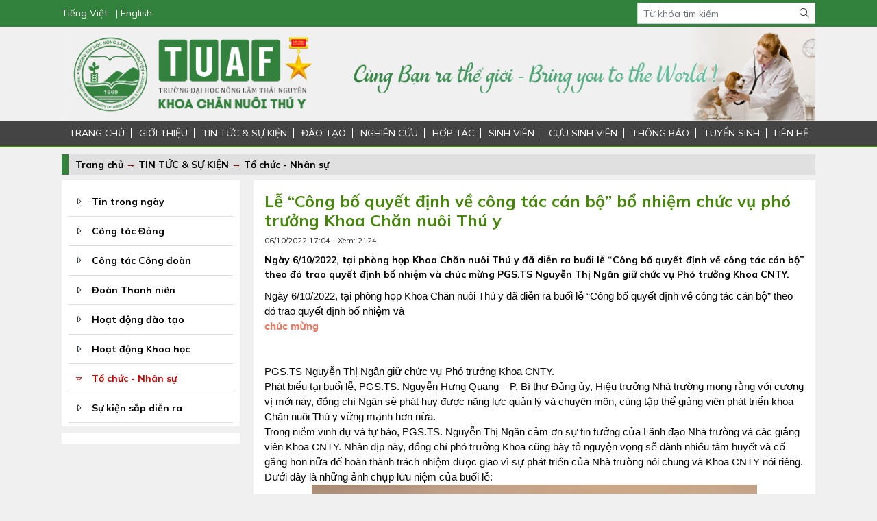

--- FILE ---
content_type: text/html; charset=utf-8
request_url: http://vet.tuaf.edu.vn/bai-viet/le-cong-bo-quyet-dinh-ve-cong-tac-can-bo-bo-nhiem-chuc-vu-pho-truong-khoa-chan-nuoi-thu-y-16812.html
body_size: 46972
content:
<!DOCTYPE html>
<html lang="vi-VN">
<head xmlns="http://www.w3.org/1999/xhtml" prefix="og:http://ogp.me/ns# fb:http://www.facebook.com/2008/fbml">
    <meta charset="utf-8" />
    <meta name="viewport" content="width=device-width" />
    <meta name="robots" content="noindex" />
    <title>Lễ “C&#244;ng bố quyết định về c&#244;ng t&#225;c c&#225;n bộ” bổ nhiệm chức vụ ph&#243; trưởng Khoa Chăn nu&#244;i Th&#250; y</title>
    <meta name="description" content="Ng&#224;y 6/10/2022, tại ph&#242;ng họp Khoa Chăn nu&#244;i Th&#250; y đ&#227; diễn ra buổi lễ “C&#244;ng bố quyết định về c&#244;ng t&#225;c c&#225;n bộ” theo đ&#243; trao quyết định bổ nhiệm v&#224; ch&#250;c mừng
 PG ..." />
    <meta name="keywords" content="Tuyển sinh, Khoa Chăn nu&#244;i Th&#250; y, Đại học N&#244;ng L&#226;m Th&#225;i Nguy&#234;n, nh&#226;n sự, ph&#243; khoa" />
    <link rel="canonical" href="http://vet.tuaf.edu.vn/bai-viet/le-cong-bo-quyet-dinh-ve-cong-tac-can-bo-bo-nhiem-chuc-vu-pho-truong-khoa-chan-nuoi-thu-y-16812.html"/>
    <meta property="og:locale" content="vi_VN">
    <meta property="og:type" content="website">
    <meta property="og:title" content="Lễ “C&#244;ng bố quyết định về c&#244;ng t&#225;c c&#225;n bộ” bổ nhiệm chức vụ ph&#243; trưởng Khoa Chăn nu&#244;i Th&#250; y">
    <meta property="og:description" content="Ngày 6/10/2022, tại phòng họp Khoa Chăn nuôi Thú y đã diễn ra buổi lễ “Công bố quyết định về công tác cán bộ” theo đó trao quyết định bổ nhiệm và chúc mừng
 PG ...">
    <meta property="og:url" content="http://vet.tuaf.edu.vn/bai-viet/le-cong-bo-quyet-dinh-ve-cong-tac-can-bo-bo-nhiem-chuc-vu-pho-truong-khoa-chan-nuoi-thu-y-16812.html">
    <meta property="og:site_name" content="Lễ “C&#244;ng bố quyết định về c&#244;ng t&#225;c c&#225;n bộ” bổ nhiệm chức vụ ph&#243; trưởng Khoa Chăn nu&#244;i Th&#250; y">
    <meta property="og:image" content="http://vet.tuaf.edu.vn/images/2022/11/7/202211071007462-jpg.JPG" />
    <link rel="preconnect" href="https://fonts.gstatic.com">
    <link href="https://fonts.googleapis.com/css2?family=Mulish:wght@300;400;500;700&display=swap" rel="stylesheet">
    <link href="/Content/css?v=vhDRmZKH_N3IFqUrfqaRa5wPkTAKmsbmJSrVQkoGveo1" rel="stylesheet"/>

    <link rel="shortcut icon" href="/favicon.ico">
    <script type="text/javascript">
        var _gaq = _gaq || [];
        _gaq.push(['_setAccount', 'UA-6103398-19']);
        _gaq.push(['_trackPageview']);
        (function () {
            var ga = document.createElement('script'); ga.type = 'text/javascript'; ga.async = true;
            ga.src = ('https:' == document.location.protocol ? 'https://ssl' : 'http://www') + '.google-analytics.com/ga.js';
            var s = document.getElementsByTagName('script')[0]; s.parentNode.insertBefore(ga, s);
        })();
    </script>
</head>
<body>
    <div class="top-header">
    <div class="container">
        <div class="row align-items-center">
            <div class="col-lg-9">
                <div class="lang-box">
                       <a href="http://vet.tuaf.edu.vn/">Tiếng Việt</a>
               <a href="http://vet-en.tuaf.edu.vn/">| English</a>
                </div>
            </div>
            <div class="col-lg-3 d-none d-lg-block">
                <form action="/tim-kiem">
                    <div class="input-group input-group-sm">
                        <input type="text" name="keyword" class="form-control rounded-0" placeholder="Từ khóa tìm kiếm" />
                        <div class="input-group-append">
                            <button type="submit" class="btn"><i class="fal fa-search"></i></button>
                        </div>
                    </div>
                </form>
            </div>
        </div>
    </div>
</div>
    <div class="container">
        <div class="bg-white">
<img src='/images/banners/2021/4/16/20210416050342logo-png.png' width='1100' height='' alt='Banner' class='img-fluid'/>        </div>
    </div>
<nav>
    <div class="container">
        <ul>
            <li><a href="/" title="Trang chủ ĐH Nông Lâm">TRANG CHỦ</a></li>
                <li>
                        <a href="http://vet.tuaf.edu.vn/bai-viet/tong-quan-ve-khoa-chan-nuoi-thu-y-5836.html" target="_self">GIỚI THIỆU</a>
                                            <ul>
                                <li>
                                        <a href="http://vet.tuaf.edu.vn/bai-viet/tong-quan-ve-khoa-chan-nuoi-thu-y-5836.html" target="_self">Tổng quan về Khoa </a>
                                                                    </li>
                                <li>
                                        <a href="http://vet.tuaf.edu.vn/bai-viet/su-mang-tam-nhin-muc-tieu-cua-khoa-chan-nuoi-thu-y-5800.html" target="_self">Sứ mạng -Tầm nh&#236;n - Mục ti&#234;u</a>
                                                                    </li>
                                <li>
<a href="/danh-sach-bai-viet/lich-su-phat-trien-188.html" target="_self">Lịch sử ph&#225;t triển</a>                                                                    </li>
                                <li>
<a href="/danh-sach-bai-viet/co-cau-to-chuc-189.html" target="_self">Cơ cấu tổ chức</a>                                                                            <ul>
                                                <li>
<a href="/danh-sach-bai-viet/so-do-he-thong-to-chuc-304.html" target="_self">Sơ đồ hệ thống tổ chức</a>                                                                                                    </li>
                                                <li>
<a href="/danh-sach-bai-viet/bo-mon-chan-nuoi-191.html" target="_self">Bộ m&#244;n Chăn nu&#244;i</a>                                                                                                    </li>
                                                <li>
<a href="/danh-sach-bai-viet/bo-mon-thu-y-192.html" target="_self">Bộ m&#244;n Th&#250; y</a>                                                                                                    </li>
                                                <li>
<a href="/danh-sach-bai-viet/bo-mon-duoc-thu-y-193.html" target="_self">Bộ m&#244;n Dược Th&#250; y</a>                                                                                                    </li>
                                        </ul>
                                </li>
                                <li>
<a href="/danh-sach-bai-viet/thanh-tich-dat-duoc-201.html" target="_self">Th&#224;nh t&#237;ch đạt được</a>                                                                    </li>
                                <li>
<a href="/danh-sach-bai-viet/thong-tin-lien-he-203.html" target="_self">Th&#244;ng tin li&#234;n hệ</a>                                                                    </li>
                        </ul>
                </li>
                <li>
<a href="/danh-sach-bai-viet/tin-tuc-su-kien-216.html" target="_self">TIN TỨC &amp; SỰ KIỆN</a>                                            <ul>
                                <li>
                                        <a href="http://vet.tuaf.edu.vn/bai-viet/danh-gia-truc-tuyen-03-chuong-trinh-dao-tao-chan-nuoi-thu-y-thu-y-cong-nghe-thuc-pham-theo-chuan-aun-qa-tai-truong-dai-hoc-nong-lam-dai-hoc-thai-nguyen-9801.html" target="_self">Tin trong ng&#224;y</a>
                                                                    </li>
                                <li>
<a href="/danh-sach-bai-viet/cong-tac-dang-224.html" target="_self">C&#244;ng t&#225;c Đảng</a>                                                                    </li>
                                <li>
<a href="/danh-sach-bai-viet/cong-tac-cong-doan-229.html" target="_self">C&#244;ng t&#225;c C&#244;ng đo&#224;n</a>                                                                    </li>
                                <li>
<a href="/danh-sach-bai-viet/doan-thanh-nien-226.html" target="_self">Đo&#224;n Thanh ni&#234;n</a>                                                                    </li>
                                <li>
<a href="/danh-sach-bai-viet/hoat-dong-dao-tao-227.html" target="_self">Hoạt động đ&#224;o tạo</a>                                                                    </li>
                                <li>
<a href="/danh-sach-bai-viet/hoat-dong-khoa-hoc-228.html" target="_self">Hoạt động Khoa học</a>                                                                    </li>
                                <li>
<a href="/danh-sach-bai-viet/to-chuc-nhan-su-230.html" target="_self">Tổ chức - Nh&#226;n sự</a>                                                                    </li>
                                <li>
<a href="/danh-sach-bai-viet/su-kien-sap-dien-ra-231.html" target="_self">Sự kiện sắp diễn ra</a>                                                                    </li>
                        </ul>
                </li>
                <li>
                        <a href="http://vet.tuaf.edu.vn/bai-viet/chuong-trinh-dao-tao-nganh-thu-y-5821.html" target="_self">Đ&#192;O TẠO</a>
                                            <ul>
                                <li>
<a href="/danh-sach-bai-viet/dai-hoc-274.html" target="_self">Đại học</a>                                                                            <ul>
                                                <li>
                                                        <a href="http://vet.tuaf.edu.vn/bai-viet/chuong-trinh-dao-tao-nganh-chan-nuoi-thu-y-5809.html" target="_self">Ng&#224;nh Chăn nu&#244;i Th&#250; y </a>
                                                                                                    </li>
                                                <li>
                                                        <a href="http://vet.tuaf.edu.vn/bai-viet/chuong-trinh-dao-tao-nganh-thu-y-5821.html" target="_self">Ng&#224;nh Th&#250; y</a>
                                                                                                    </li>
                                        </ul>
                                </li>
                                <li>
<a href="/danh-sach-bai-viet/sau-dai-hoc-275.html" target="_self">Sau Đại học</a>                                                                            <ul>
                                                <li>
<a href="/danh-sach-bai-viet/thac-si-280.html" target="_self">Thạc sĩ</a>                                                                                                    </li>
                                                <li>
<a href="/danh-sach-bai-viet/tien-si-281.html" target="_self">Tiến sĩ</a>                                                                                                    </li>
                                        </ul>
                                </li>
                        </ul>
                </li>
                <li>
<a href="/danh-sach-bai-viet/nghien-cuu-220.html" target="_self">NGHI&#202;N CỨU</a>                                            <ul>
                                <li>
<a href="/danh-sach-bai-viet/nghien-cuu-khoa-hoc-can-bo-253.html" target="_self">Nghi&#234;n cứu khoa học c&#225;n bộ</a>                                                                            <ul>
                                                <li>
<a href="/danh-sach-bai-viet/thanh-tich-nckh-282.html" target="_self">Th&#224;nh t&#237;ch NCKH</a>                                                                                                    </li>
                                                <li>
<a href="/danh-sach-bai-viet/cac-de-tai-da-nghiem-thu-283.html" target="_self">C&#225;c đề t&#224;i đ&#227; nghiệm thu</a>                                                                                                    </li>
                                                <li>
<a href="/danh-sach-bai-viet/cac-de-tai-dang-thuc-hien-284.html" target="_self">C&#225;c đề t&#224;i đang thực hiện</a>                                                                                                    </li>
                                                <li>
<a href="/danh-sach-bai-viet/bai-bao-trong-nuoc-285.html" target="_self">B&#224;i b&#225;o trong nước</a>                                                                                                    </li>
                                                <li>
<a href="/danh-sach-bai-viet/bai-bao-quoc-te-286.html" target="_self">B&#224;i b&#225;o quốc tế</a>                                                                                                    </li>
                                                <li>
<a href="/danh-sach-bai-viet/sach-giao-trinh-289.html" target="_self">S&#225;ch - gi&#225;o tr&#236;nh</a>                                                                                                    </li>
                                        </ul>
                                </li>
                                <li>
<a href="/danh-sach-bai-viet/nghien-cuu-khoa-hoc-sinh-vien-262.html" target="_self">Nghi&#234;n cứu khoa học sinh vi&#234;n</a>                                                                            <ul>
                                                <li>
<a href="/danh-sach-bai-viet/thanh-tich-nckh-290.html" target="_self">Th&#224;nh t&#237;ch NCKH</a>                                                                                                    </li>
                                                <li>
<a href="/danh-sach-bai-viet/cac-de-tai-da-nghiem-thu-291.html" target="_self">C&#225;c đề t&#224;i đ&#227; nghiệm thu</a>                                                                                                    </li>
                                                <li>
<a href="/danh-sach-bai-viet/cac-de-tai-dang-thuc-hien-292.html" target="_self">C&#225;c đề t&#224;i đang thực hiện</a>                                                                                                    </li>
                                        </ul>
                                </li>
                                <li>
<a href="/danh-sach-bai-viet/cac-nha-khoa-hoc-255.html" target="_self">C&#225;c nh&#224; khoa học</a>                                                                            <ul>
                                                <li>
                                                        <a href="http://vet.tuaf.edu.vn/bai-viet/danh-sach-cac-giao-su-khoa-cnty-6781.html" target="_self">Gi&#225;o sư</a>
                                                                                                    </li>
                                                <li>
<a href="/danh-sach-bai-viet/pho-giao-su-257.html" target="_self">Ph&#243; gi&#225;o sư</a>                                                                                                    </li>
                                                <li>
<a href="/danh-sach-bai-viet/tien-si-259.html" target="_self">Tiến sĩ</a>                                                                                                    </li>
                                        </ul>
                                </li>
                                <li>
<a href="/danh-sach-bai-viet/tin-tuc-khoa-hoc-264.html" target="_self">Tin tức khoa học</a>                                                                    </li>
                        </ul>
                </li>
                <li>
<a href="/danh-sach-bai-viet/hop-tac-221.html" target="_self">HỢP T&#193;C </a>                                            <ul>
                                <li>
<a href="/danh-sach-bai-viet/hop-tac-nuoc-ngoai-265.html" target="_self">Hợp t&#225;c nước ngo&#224;i</a>                                                                    </li>
                                <li>
<a href="/danh-sach-bai-viet/hop-tac-voi-cong-ty-266.html" target="_self">Hợp t&#225;c với c&#244;ng ty</a>                                                                    </li>
                                <li>
<a href="/danh-sach-bai-viet/hop-tac-voi-trang-trai-267.html" target="_self">Hợp t&#225;c với trang trại</a>                                                                    </li>
                                <li>
<a href="/danh-sach-bai-viet/hop-tac-voi-co-quan-nha-nuoc-268.html" target="_self">Hợp t&#225;c với cơ quan nh&#224; nước</a>                                                                    </li>
                        </ul>
                </li>
                <li>
<a href="/danh-sach-bai-viet/sinh-vien-219.html" target="_self">SINH VI&#202;N</a>                                            <ul>
                                <li>
<a href="/danh-sach-bai-viet/ho-tro-sinh-vien-243.html" target="_self">Hỗ trợ sinh vi&#234;n</a>                                                                            <ul>
                                                <li>
<a href="/danh-sach-bai-viet/hoi-cho-viec-lam-293.html" target="_self">Hội chợ việc l&#224;m</a>                                                                                                    </li>
                                                <li>
<a href="/danh-sach-bai-viet/lop-dat-hang-294.html" target="_self">Lớp đặt h&#224;ng</a>                                                                                                    </li>
                                                <li>
<a href="/danh-sach-bai-viet/cau-lac-bo-295.html" target="_self">C&#226;u lạc bộ</a>                                                                                                    </li>
                                                <li>
<a href="/danh-sach-bai-viet/hoc-bong-296.html" target="_self">Học bổng</a>                                                                                                    </li>
                                        </ul>
                                </li>
                                <li>
<a href="/danh-sach-bai-viet/hoat-dong-xa-hoi-237.html" target="_self">Hoạt động x&#227; hội</a>                                                                    </li>
                                <li>
<a href="/danh-sach-bai-viet/hoat-dong-van-hoa-the-thao-244.html" target="_self">Hoạt động văn h&#243;a- thể thao</a>                                                                    </li>
                                <li>
<a href="/danh-sach-bai-viet/hoat-dong-ren-ky-nang-mem-238.html" target="_self">Hoạt động r&#232;n kỹ năng mềm</a>                                                                    </li>
                        </ul>
                </li>
                <li>
<a href="/danh-sach-bai-viet/cuu-sinh-vien-297.html" target="_self">CỰU SINH VI&#202;N</a>                                    </li>
                <li>
<a href="/danh-sach-bai-viet/thong-bao-222.html" target="_self">TH&#212;NG B&#193;O</a>                                    </li>
                <li>
<a href="/danh-sach-bai-viet/tuyen-sinh-298.html" target="_self">TUYỂN SINH</a>                                            <ul>
                                <li>
                                        <a href="http://vet.tuaf.edu.vn/bai-viet/cong-van-712-dhtn-dt-ve-viec-huong-dan-cong-tac-tuyen-sinh-trinh-do-dai-hoc-cao-dang-2021-5857.html" target="_self">Th&#244;ng tin tuyển sinh</a>
                                                                    </li>
                                <li>
                                        <a href="http://vet.tuaf.edu.vn/bai-viet/dang-ky-online-5810.html" target="_self">Tư vấn tuyển sinh</a>
                                                                    </li>
                        </ul>
                </li>
            <li class="last">
                <a href="javascript:;">LIÊN HỆ</a>
                <ul>
                    <li><a href="/lien-he-voi-bbt">Li&#234;n hệ với ban bi&#234;n tập</a></li>
                    <li><a href="/lien-he-truc-tuyen">Li&#234;n hệ trực tuyến</a></li>
                </ul>
            </li>
        </ul>
    </div>
</nav>

<div class="menu-icon" onclick="$('body').toggleClass('show-menu')">
    <i class="fal fa-bars"></i>
</div>
    

<div class="container">
    <div class="bg_module_title">
        <a href="/">Trang chủ</a>     <span>&rarr; <a href="/danh-sach-bai-viet/tin-tuc-su-kien-216.html">TIN TỨC &amp; SỰ KIỆN</a></span>
    <span>&rarr; <a href="/danh-sach-bai-viet/to-chuc-nhan-su-230.html">Tổ chức - Nh&#226;n sự</a></span>

    </div>
    <div class="row mt-2">
        <div class="col-lg-9 order-lg-1 order-0">
            <div class="bg-white p-3">
                <h1 id="article_subject">Lễ “C&#244;ng bố quyết định về c&#244;ng t&#225;c c&#225;n bộ” bổ nhiệm chức vụ ph&#243; trưởng Khoa Chăn nu&#244;i Th&#250; y</h1>
                <div id="hit_date">06/10/2022 17:04 - Xem: 2124</div>
                <div class="addthis_native_toolbox" style="margin: 10px 0"></div>
                <div class="description">
                    Ng&#224;y 6/10/2022, tại ph&#242;ng họp Khoa Chăn nu&#244;i Th&#250; y đ&#227; diễn ra buổi lễ “C&#244;ng bố quyết định về c&#244;ng t&#225;c c&#225;n bộ” theo đ&#243; trao quyết định bổ nhiệm v&#224; ch&#250;c mừng
 PGS.TS Nguyễn Thị Ng&#226;n giữ chức vụ Ph&#243; trưởng Khoa CNTY.
                </div>
                <div class="article-body-content"><div dir="auto" style="font-family: &quot;Segoe UI Historic&quot;, &quot;Segoe UI&quot;, Helvetica, Arial, sans-serif; color: rgb(5, 5, 5); font-size: 15px; white-space: pre-wrap; animation-name: none !important; transition-property: none !important;">Ng&agrave;y 6/10/2022, tại ph&ograve;ng họp Khoa Chăn nu&ocirc;i Th&uacute; y đ&atilde; diễn ra buổi lễ &ldquo;C&ocirc;ng bố quyết định về c&ocirc;ng t&aacute;c c&aacute;n bộ&rdquo; theo đ&oacute; trao quyết định bổ nhiệm v&agrave;
<div class="x1i10hfl xjbqb8w x6umtig x1b1mbwd xaqea5y xav7gou x9f619 x1ypdohk xt0psk2 xe8uvvx xdj266r x11i5rnm xat24cr x1mh8g0r xexx8yu x4uap5 x18d9i69 xkhd6sd x16tdsg8 x1hl2dhg xggy1nq x1a2a7pz" role="button" style="outline: none; list-style: none; border-width: 0px; border-style: initial; border-color: initial; margin: 0px; text-align: inherit; padding: 0px; -webkit-tap-highlight-color: transparent; cursor: pointer; box-sizing: border-box; touch-action: manipulation; background-color: transparent; display: inline; font-family: inherit; animation-name: none !important; transition-property: none !important;" tabindex="0"><span style="animation-name: none !important; transition-property: none !important; font-family: inherit;"><span class="x1n2onr6" style="position: relative; animation-name: none !important; transition-property: none !important; font-family: inherit;"><span style="animation-name: none !important; transition-property: none !important; font-family: inherit; color: rgb(241, 118, 94); font-weight: bold;">ch&uacute;c mừng</span></span></span></div>

<div class="x1o1ewxj x3x9cwd x1e5q0jg x13rtm0m x1ey2m1c xds687c xg01cxk x47corl x10l6tqk x17qophe x13vifvy x1ebt8du x19991ni x1dhq9h" data-visualcompletion="ignore" style="position: absolute; border-radius: inherit; inset: 0px; transition-property: none !important; transition-timing-function: var(--fds-animation-fade-out); transition-duration: var(--fds-duration-extra-extra-short-out); pointer-events: none; opacity: 0; animation-name: none !important; font-family: inherit;">&nbsp;</div>
PGS.TS Nguyễn Thị Ng&acirc;n giữ chức vụ Ph&oacute; trưởng Khoa CNTY.</div>

<div dir="auto" style="font-family: &quot;Segoe UI Historic&quot;, &quot;Segoe UI&quot;, Helvetica, Arial, sans-serif; color: rgb(5, 5, 5); font-size: 15px; white-space: pre-wrap; animation-name: none !important; transition-property: none !important;">Ph&aacute;t biểu tại buổi lễ, PGS.TS. Nguyễn Hưng Quang &ndash; P. B&iacute; thư Đảng ủy, Hiệu trưởng Nh&agrave; trường mong rằng với cương vị mới n&agrave;y, đồng ch&iacute; Ng&acirc;n sẽ ph&aacute;t huy được năng lực quản l&yacute; v&agrave; chuy&ecirc;n m&ocirc;n, c&ugrave;ng tập thể giảng vi&ecirc;n ph&aacute;t triển khoa Chăn nu&ocirc;i Th&uacute; y vững mạnh hơn nữa.</div>

<div dir="auto" style="font-family: &quot;Segoe UI Historic&quot;, &quot;Segoe UI&quot;, Helvetica, Arial, sans-serif; color: rgb(5, 5, 5); font-size: 15px; white-space: pre-wrap; animation-name: none !important; transition-property: none !important;"><span style="animation-name: none !important; transition-property: none !important; font-family: inherit;"></span>Trong niềm vinh dự v&agrave; tự h&agrave;o, PGS.TS. Nguyễn Thị Ng&acirc;n cảm ơn sự tin tưởng của L&atilde;nh đạo Nh&agrave; trường v&agrave; c&aacute;c giảng vi&ecirc;n Khoa CNTY. Nh&acirc;n dịp n&agrave;y, đồng ch&iacute; ph&oacute; trưởng Khoa cũng b&agrave;y tỏ nguyện vọng sẽ d&agrave;nh nhiều t&acirc;m huyết v&agrave; cố gắng hơn nữa để ho&agrave;n th&agrave;nh tr&aacute;ch nhiệm được giao v&igrave; sự ph&aacute;t triển của Nh&agrave; trường n&oacute;i chung v&agrave; Khoa CNTY n&oacute;i ri&ecirc;ng.</div>

<div dir="auto" style="font-family: &quot;Segoe UI Historic&quot;, &quot;Segoe UI&quot;, Helvetica, Arial, sans-serif; color: rgb(5, 5, 5); font-size: 15px; white-space: pre-wrap; animation-name: none !important; transition-property: none !important;">Dưới đ&acirc;y l&agrave; những ảnh chụp lưu niệm của buổi lễ:</div>

<div dir="auto" style="font-family: &quot;Segoe UI Historic&quot;, &quot;Segoe UI&quot;, Helvetica, Arial, sans-serif; color: rgb(5, 5, 5); font-size: 15px; white-space: pre-wrap; animation-name: none !important; transition-property: none !important; text-align: center;"><img alt="" src="/gallery/images/anh%20tin%20tuc/1(1).JPG" style="width: 650px; height: 433px;" /></div>

<div dir="auto" style="font-family: &quot;Segoe UI Historic&quot;, &quot;Segoe UI&quot;, Helvetica, Arial, sans-serif; color: rgb(5, 5, 5); font-size: 15px; white-space: pre-wrap; animation-name: none !important; transition-property: none !important; text-align: center;"><em>Ảnh chụp lưu niệm Lễ c&ocirc;ng bố quyết định GS. TS Nguyễn Thị Ng&acirc;n giữ chức vụ Ph&oacute; trưởng Khoa CNTY</em></div>

<div dir="auto" style="font-family: &quot;Segoe UI Historic&quot;, &quot;Segoe UI&quot;, Helvetica, Arial, sans-serif; color: rgb(5, 5, 5); font-size: 15px; white-space: pre-wrap; animation-name: none !important; transition-property: none !important; text-align: center;">&nbsp;</div>

<div dir="auto" style="font-family: &quot;Segoe UI Historic&quot;, &quot;Segoe UI&quot;, Helvetica, Arial, sans-serif; color: rgb(5, 5, 5); font-size: 15px; white-space: pre-wrap; animation-name: none !important; transition-property: none !important; text-align: center;"><img alt="" src="/gallery/images/anh%20tin%20tuc/2(1).JPG" style="width: 650px; height: 433px;" /></div>

<div dir="auto" style="font-family: &quot;Segoe UI Historic&quot;, &quot;Segoe UI&quot;, Helvetica, Arial, sans-serif; color: rgb(5, 5, 5); font-size: 15px; white-space: pre-wrap; animation-name: none !important; transition-property: none !important; text-align: center;"><em>Ảnh chụp PGS. TS Nguyễn Hưng Quang trao quyết định cho đ/c Nguyễn Thị Ng&acirc;n</em></div>

<div dir="auto" style="font-family: &quot;Segoe UI Historic&quot;, &quot;Segoe UI&quot;, Helvetica, Arial, sans-serif; color: rgb(5, 5, 5); font-size: 15px; white-space: pre-wrap; animation-name: none !important; transition-property: none !important; text-align: center;">&nbsp;</div>

<div dir="auto" style="font-family: &quot;Segoe UI Historic&quot;, &quot;Segoe UI&quot;, Helvetica, Arial, sans-serif; color: rgb(5, 5, 5); font-size: 15px; white-space: pre-wrap; animation-name: none !important; transition-property: none !important; text-align: center;"><img alt="" src="/gallery/images/anh%20tin%20tuc/7(1).JPG" style="width: 650px; height: 433px;" /></div>

<div dir="auto" style="font-family: &quot;Segoe UI Historic&quot;, &quot;Segoe UI&quot;, Helvetica, Arial, sans-serif; color: rgb(5, 5, 5); font-size: 15px; white-space: pre-wrap; animation-name: none !important; transition-property: none !important; text-align: center;"><em>PGS. TS Nguyễn Thị Ng&acirc;n đ&atilde; c&oacute; những lời chia sẻ về những cố gắng sẽ thực hiện trong qu&aacute; tr&igrave;nh đương nhiệm</em></div>
</div>
                <div class="addthis_native_toolbox" style="margin: 10px 0"></div>
            </div>
        </div>
        <div class="col-lg-3 order-lg-0 order-1">
            <div class="rigt_side_box">
    <ul class="menu-aside accordion" id="all-categories">
            <li>
                <div class="text-box-menu">
                    <i class="fal fa-caret-right" data-toggle="collapse" data-target="#cat-223" ></i>
                    <a href="http://vet.tuaf.edu.vn/bai-viet/danh-gia-truc-tuyen-03-chuong-trinh-dao-tao-chan-nuoi-thu-y-thu-y-cong-nghe-thuc-pham-theo-chuan-aun-qa-tai-truong-dai-hoc-nong-lam-dai-hoc-thai-nguyen-9801.html">Tin trong ng&#224;y</a>
                </div>
                    <ul id="cat-223" class="collapse " data-parent="#all-categories">
                    </ul>
            </li>
            <li>
                <div class="text-box-menu">
                    <i class="fal fa-caret-right" data-toggle="collapse" data-target="#cat-224" ></i>
                    <a href="/danh-sach-bai-viet/cong-tac-dang-224.html">C&#244;ng t&#225;c Đảng</a>
                </div>
                    <ul id="cat-224" class="collapse " data-parent="#all-categories">
                    </ul>
            </li>
            <li>
                <div class="text-box-menu">
                    <i class="fal fa-caret-right" data-toggle="collapse" data-target="#cat-229" ></i>
                    <a href="/danh-sach-bai-viet/cong-tac-cong-doan-229.html">C&#244;ng t&#225;c C&#244;ng đo&#224;n</a>
                </div>
                    <ul id="cat-229" class="collapse " data-parent="#all-categories">
                    </ul>
            </li>
            <li>
                <div class="text-box-menu">
                    <i class="fal fa-caret-right" data-toggle="collapse" data-target="#cat-226" ></i>
                    <a href="/danh-sach-bai-viet/doan-thanh-nien-226.html">Đo&#224;n Thanh ni&#234;n</a>
                </div>
                    <ul id="cat-226" class="collapse " data-parent="#all-categories">
                    </ul>
            </li>
            <li>
                <div class="text-box-menu">
                    <i class="fal fa-caret-right" data-toggle="collapse" data-target="#cat-227" ></i>
                    <a href="/danh-sach-bai-viet/hoat-dong-dao-tao-227.html">Hoạt động đ&#224;o tạo</a>
                </div>
                    <ul id="cat-227" class="collapse " data-parent="#all-categories">
                    </ul>
            </li>
            <li>
                <div class="text-box-menu">
                    <i class="fal fa-caret-right" data-toggle="collapse" data-target="#cat-228" ></i>
                    <a href="/danh-sach-bai-viet/hoat-dong-khoa-hoc-228.html">Hoạt động Khoa học</a>
                </div>
                    <ul id="cat-228" class="collapse " data-parent="#all-categories">
                    </ul>
            </li>
            <li>
                <div class="text-box-menu">
                    <i class="fal fa-caret-right" data-toggle="collapse" data-target="#cat-230" aria-expanded='true'></i>
                    <a href="/danh-sach-bai-viet/to-chuc-nhan-su-230.html">Tổ chức - Nh&#226;n sự</a>
                </div>
                    <ul id="cat-230" class="collapse show" data-parent="#all-categories">
                    </ul>
            </li>
            <li>
                <div class="text-box-menu">
                    <i class="fal fa-caret-right" data-toggle="collapse" data-target="#cat-231" ></i>
                    <a href="/danh-sach-bai-viet/su-kien-sap-dien-ra-231.html">Sự kiện sắp diễn ra</a>
                </div>
                    <ul id="cat-231" class="collapse " data-parent="#all-categories">
                    </ul>
            </li>
    </ul>
</div>
<div class="rigt_side_box mt10">
</div>

        </div>
    </div>
</div>
    <footer>
    <div class="container">
        <div class="row">
            <div class="col-lg-4">
                <div class="footer-info">
                    <div class="name">TRƯỜNG ĐẠI HỌC NÔNG LÂM THÁI NGUYÊN</div>
                    <address>
                        KHOA CHĂN NUÔI THÚ Y<br />
						Địa chỉ: Thành phố Thái Nguyên<br />
                        Tel/Zalo: 0982.601.389<br />
                                                Website: www.vet.tuaf.edu.vn<br />
                        Email: khoacnty@tuaf.edu.vn<br />
                        Trưởng khoa: Từ Trung Kiên (0902.119.828)
                    </address>
                </div>
            </div>
            <div class="col-lg-8">
                <div class="row">
                        <div class="col-lg-4">
                            <div class="bg-white text-dark text-center">
                                <div class="embed-responsive embed-responsive-16by9">
                                    <iframe width='500' height='350' src='//www.youtube-nocookie.com/embed/Jo2htBvYFgA' frameborder='0' allowfullscreen></iframe>
                                </div>
                                <div class="text-truncate p-2">Giới thiệu khoa Chăn nu&#244;i Th&#250; y - Trường đại học N&#244;ng L&#226;m - Đại học Th&#225;i Nguy&#234;n (Năm 2023)</div>
                            </div>
                        </div>
                        <div class="col-lg-4">
                            <div class="bg-white text-dark text-center">
                                <div class="embed-responsive embed-responsive-16by9">
                                    <iframe width='500' height='350' src='//www.youtube-nocookie.com/embed/wF_juW-V2g0' frameborder='0' allowfullscreen></iframe>
                                </div>
                                <div class="text-truncate p-2">Sinh vi&#234;n khoa Chăn nu&#244;i Th&#250; y - TUAF với chương tr&#236;nh thực tập hưởng lương nước ngo&#224;i (Đan Mạch)</div>
                            </div>
                        </div>
                        <div class="col-lg-4">
                            <div class="bg-white text-dark text-center">
                                <div class="embed-responsive embed-responsive-16by9">
                                    <iframe width='500' height='350' src='//www.youtube-nocookie.com/embed/yZmAhBoJQ-Y' frameborder='0' allowfullscreen></iframe>
                                </div>
                                <div class="text-truncate p-2">Tuyển sinh Khoa Chăn nu&#244;i Th&#250; y 3</div>
                            </div>
                        </div>
                </div>
            </div>
        </div>
        <div class="bg-white p-3">
            <div class="box-partner-name">ĐỐI TÁC</div>
            <div class="partner-slides">
                    <div><a href='http://marphavet.com/' rel='nofollow' target='_self'><img src='http://vet.tuaf.edu.vn/images/banners/2021/5/8/20210508093546download-1-png.png' width='139' height='' alt='Marphavet' class=''/></a></div>
                    <div><a href='https://www.hoaphat.com.vn/' rel='nofollow' target='_self'><img src='http://vet.tuaf.edu.vn/images/banners/2021/5/8/20210508093802download-png.png' width='139' height='' alt='Hòa Phát' class=''/></a></div>
                    <div><a href='https://www.cp.com.vn/' rel='nofollow' target='_self'><img src='http://vet.tuaf.edu.vn/images/banners/2021/5/9/20210509031258cp-png.png' width='139' height='' alt='CP' class=''/></a></div>
                    <div><a href='https://uv-vietnam.com.vn/' rel='nofollow' target='_self'><img src='http://vet.tuaf.edu.vn/images/banners/2021/5/8/20210508094249uv-jpg.jpg' width='139' height='' alt='UV' class=''/></a></div>
                    <div><a href='https://greengroup.com.vn/' rel='nofollow' target='_self'><img src='http://vet.tuaf.edu.vn/images/banners/2021/5/8/20210508094859gv-png.png' width='139' height='' alt='Greenvet' class=''/></a></div>
                    <div><a href='http://svtthaiduong.com/' rel='nofollow' target='_self'><img src='http://vet.tuaf.edu.vn/images/banners/2021/5/9/20210509030935unnamed-png.png' width='139' height='' alt='SVT Thái Dương' class=''/></a></div>
                    <div><a href='https://pharmavet.vn/' rel='nofollow' target='_self'><img src='http://vet.tuaf.edu.vn/images/banners/2021/5/9/20210509031725pmv-png.png' width='139' height='' alt='TTYVN' class=''/></a></div>
                    <div><a href='https://nongnghiepxanhhn.com/' rel='nofollow' target='_self'><img src='http://vet.tuaf.edu.vn/images/banners/2021/5/9/20210509031953logo1-01-jpg.jpg' width='139' height='' alt='NNX' class=''/></a></div>
                    <div><a href='http://www.apharmadvm.com.vn/' rel='nofollow' target='_self'><img src='http://vet.tuaf.edu.vn/images/banners/2021/5/9/20210509033411ap-jpg.jpg' width='139' height='' alt='Ap' class=''/></a></div>
                    <div><a href='https://www.agrivietcorp.com/' rel='nofollow' target='_self'><img src='http://vet.tuaf.edu.vn/images/banners/2021/5/9/20210509032602agri-jpg.jpg' width='139' height='' alt='Ag' class=''/></a></div>
                    <div><a href='http://sunjin.vn/' rel='nofollow' target='_self'><img src='http://vet.tuaf.edu.vn/images/banners/2021/5/9/20210509033743sunjin-png.png' width='139' height='' alt='Sunjin' class=''/></a></div>
                    <div><a href='https://globalvet.com.vn/' rel='nofollow' target='_self'><img src='http://vet.tuaf.edu.vn/images/banners/2021/5/9/20210509041055tc-png.png' width='139' height='' alt='Toàn cầu' class=''/></a></div>
                    <div><a href='http://akme.com.vn/cong-ty-tnhh-thuoc-thu-y-dat-viet.html' rel='nofollow' target='_self'><img src='http://vet.tuaf.edu.vn/images/banners/2021/5/9/20210509041557logo-akme-chuan-png.png' width='139' height='' alt='Đất Việt' class=''/></a></div>
                    <div><a href='http://chauthanhjsc.com.vn/' rel='nofollow' target='_self'><img src='http://vet.tuaf.edu.vn/images/banners/2021/5/10/20210510083527ct1-png.png' width='139' height='' alt='Châu Thành' class=''/></a></div>
                    <div><a href='https://www.vinamilk.com.vn/vi' rel='nofollow' target='_self'><img src='http://vet.tuaf.edu.vn/images/banners/2021/5/10/20210510083855vinamilk-png.png' width='139' height='' alt='Vinamilk' class=''/></a></div>
                    <div><a href='https://www.greenfeed.com.vn/vi/' rel='nofollow' target='_self'><img src='http://vet.tuaf.edu.vn/images/banners/2021/5/9/20210509041947greenvet-png.png' width='139' height='' alt='Greenfeed' class=''/></a></div>
                    <div><a href='http://www.hainguyenjsc.com/' rel='nofollow' target='_self'><img src='http://vet.tuaf.edu.vn/images/banners/2021/5/9/20210509042254hn-png.png' width='139' height='' alt='Hải Nguyên' class=''/></a></div>
                    <div><a href='https://www.ibavietnam.com.vn/' rel='nofollow' target='_self'><img src='http://vet.tuaf.edu.vn/images/banners/2021/5/10/20210510084410iba-jpg.jpg' width='139' height='' alt='IBA' class=''/></a></div>
                    <div><a href='https://haithinh.vn/' rel='nofollow' target='_self'><img src='http://vet.tuaf.edu.vn/images/banners/2021/5/10/20210510090712ht-jpg.jpg' width='139' height='' alt='HT' class=''/></a></div>
                    <div><a href='https://toanthangvet.com/' rel='nofollow' target='_self'><img src='http://vet.tuaf.edu.vn/images/banners/2021/5/9/20210509042701tt-jpg.jpg' width='139' height='' alt='Toàn Thắng' class=''/></a></div>
                    <div><a href='https://eastvet.vn/' rel='nofollow' target='_self'><img src='http://vet.tuaf.edu.vn/images/banners/2021/5/9/20210509043132dp-png.png' width='139' height='' alt='Đông Phương' class=''/></a></div>
                    <div><a href='http://rtd.vn/' rel='nofollow' target='_self'><img src='http://vet.tuaf.edu.vn/images/banners/2021/5/10/20210510092302rtd-jpg.jpg' width='139' height='' alt='RTD' class=''/></a></div>
                    <div><a href='http://khuhope.com.vn/cong-ty-tnhh-thuc-an-chan-nuoi-dac-khu-hope-viet-nam.html' rel='nofollow' target='_self'><img src='http://vet.tuaf.edu.vn/images/banners/2021/5/10/20210510092850khuhope-png.png' width='139' height='' alt='Khuhop' class=''/></a></div>
                    <div><a href='www.hoanggiaviet.vn' rel='nofollow' target='_self'><img src='http://vet.tuaf.edu.vn/images/banners/2021/5/9/20210509043526hg-png.png' width='139' height='' alt='HG' class=''/></a></div>
                    <div><a href='https://farmasianquocte.com/' rel='nofollow' target='_self'><img src='http://vet.tuaf.edu.vn/images/banners/2021/5/9/20210509051201f-jpg.jpg' width='139' height='' alt='Farmasianquocte' class=''/></a></div>
                    <div><a href='http://biofarm.com.vn/' rel='nofollow' target='_self'><img src='http://vet.tuaf.edu.vn/images/banners/2021/5/10/20210510093628bio-png.png' width='139' height='' alt='Bio' class=''/></a></div>
                    <div><a href='https://www.olmix.com/vn' rel='nofollow' target='_self'><img src='http://vet.tuaf.edu.vn/images/banners/2021/5/10/20210510094416olmix-group-logo-jpg.jpg' width='139' height='' alt='Olmix' class=''/></a></div>
                    <div><a href='https://www.mavin-group.com/' rel='nofollow' target='_self'><img src='http://vet.tuaf.edu.vn/images/banners/2021/5/10/20210510095849mavin-jpg.jpg' width='139' height='' alt='Mavin' class=''/></a></div>
                    <div><a href='https://winvet.com.vn/' rel='nofollow' target='_self'><img src='http://vet.tuaf.edu.vn/images/banners/2021/5/10/20210510101214win-png.png' width='139' height='' alt='Winvet' class=''/></a></div>
                    <div><a href='http://www.tigervet.com.vn/' rel='nofollow' target='_self'><img src='http://vet.tuaf.edu.vn/images/banners/2021/5/3/20210503094638unnamed-1-jpg.jpg' width='139' height='' alt='Tigervet' class=''/></a></div>
                    <div><a href='http://www.japfavietnam.com/' rel='nofollow' target='_self'><img src='http://vet.tuaf.edu.vn/images/banners/2021/5/3/202105030357071-png.png' width='139' height='' alt='Jafa' class=''/></a></div>
            </div>
        </div>
    </div>
    <div class="copyright">
        <div class="container">
            &copy;2021 - Copyright by tuaf.edu.vn. Allrights by Reserved. Contact Admin: 0987 008 333 
        </div>
    </div>
</footer>

<div class="footer-action">
    <a href="#" onclick="$('body').toggleClass('show-menu')">
        <i class="fal fa-bars"></i>
        Danh mục
    </a>
    <a href="/lien-he-truc-tuyen">
        <i class="fal fa-life-ring"></i>
        Liên hệ
    </a>
    <a href="#">
        <i class="fal fa-long-arrow-up"></i>
        Lên đầu
    </a>
</div>
    <script src="/bundles/jquery?v=235DeCRyc2KKtm5-u-WowaGmWHU3ft44y448NxHpMf41"></script>
<script src="/bundles/jqueryval?v=rJ9c2NK66lNXx5MZMyuy1ne3CmVh3Ji-KnmhGkoSHfI1"></script>
<script src="/bundles/bootstrap?v=eP68Sospgowk3WRgkCSZ0eUq2ebtu7kotRKS9igle5U1"></script>

    

    <script src="/Scripts/jquery.colorbox.js"></script>
    
    <script type="text/javascript" src="/scripts/jquery.simplemodal.js"></script>
    
<script>
    function BannerSlide(name, menuYloc) {
        if ($(window).width() > 1100) {
            menuYloc = parseInt($(name).css("top").substring(0, $(name).css("top").indexOf("px")));
            $(window).scroll(function () {
                var offset = menuYloc + $(document).scrollTop() + "px";
                $(name).animate({ top: offset }, { duration: 500, queue: false });
            });
        }
        else {
            $(name).hide();
        }
    }
</script>

    <div id="fb-root"></div>
    <script type="text/javascript">
        $(function () {
            $(".partner-slides").slick({
                slidesToShow: 8,
                slidesToScroll: 1,
                autoplay: true,
                prevArrow: "<i class='fal fa-chevron-left'></i>",
                nextArrow: "<i class='fal fa-chevron-right slick-next'></i>",
                responsive: [
                    {
                        breakpoint: 1024,
                        settings: {
                            slidesToShow: 6,
                            slidesToScroll: 3
                        }
                    },
                    {
                        breakpoint: 768,
                        settings: {
                            slidesToShow: 4,
                            slidesToScroll: 4
                        }
                    },
                    {
                        breakpoint: 500,
                        settings: {
                            slidesToShow: 3,
                            slidesToScroll: 3,
                        }
                    },
                ]
            });
            $(".colorbox")
                .colorbox({
                    inline: true
                });
        });
    </script>
    <script type="text/javascript" src="//s7.addthis.com/js/300/addthis_widget.js#pubid=ra-4db588be49b74587" async="async"></script>
</body>
</html>

--- FILE ---
content_type: text/html; charset=utf-8
request_url: https://www.youtube-nocookie.com/embed/Jo2htBvYFgA
body_size: 47386
content:
<!DOCTYPE html><html lang="en" dir="ltr" data-cast-api-enabled="true"><head><meta name="viewport" content="width=device-width, initial-scale=1"><script nonce="y2vQ_RxNxCIkaUqEJu-APg">if ('undefined' == typeof Symbol || 'undefined' == typeof Symbol.iterator) {delete Array.prototype.entries;}</script><style name="www-roboto" nonce="aGOwODUqCVkK-EIKVz0o4A">@font-face{font-family:'Roboto';font-style:normal;font-weight:400;font-stretch:100%;src:url(//fonts.gstatic.com/s/roboto/v48/KFO7CnqEu92Fr1ME7kSn66aGLdTylUAMa3GUBHMdazTgWw.woff2)format('woff2');unicode-range:U+0460-052F,U+1C80-1C8A,U+20B4,U+2DE0-2DFF,U+A640-A69F,U+FE2E-FE2F;}@font-face{font-family:'Roboto';font-style:normal;font-weight:400;font-stretch:100%;src:url(//fonts.gstatic.com/s/roboto/v48/KFO7CnqEu92Fr1ME7kSn66aGLdTylUAMa3iUBHMdazTgWw.woff2)format('woff2');unicode-range:U+0301,U+0400-045F,U+0490-0491,U+04B0-04B1,U+2116;}@font-face{font-family:'Roboto';font-style:normal;font-weight:400;font-stretch:100%;src:url(//fonts.gstatic.com/s/roboto/v48/KFO7CnqEu92Fr1ME7kSn66aGLdTylUAMa3CUBHMdazTgWw.woff2)format('woff2');unicode-range:U+1F00-1FFF;}@font-face{font-family:'Roboto';font-style:normal;font-weight:400;font-stretch:100%;src:url(//fonts.gstatic.com/s/roboto/v48/KFO7CnqEu92Fr1ME7kSn66aGLdTylUAMa3-UBHMdazTgWw.woff2)format('woff2');unicode-range:U+0370-0377,U+037A-037F,U+0384-038A,U+038C,U+038E-03A1,U+03A3-03FF;}@font-face{font-family:'Roboto';font-style:normal;font-weight:400;font-stretch:100%;src:url(//fonts.gstatic.com/s/roboto/v48/KFO7CnqEu92Fr1ME7kSn66aGLdTylUAMawCUBHMdazTgWw.woff2)format('woff2');unicode-range:U+0302-0303,U+0305,U+0307-0308,U+0310,U+0312,U+0315,U+031A,U+0326-0327,U+032C,U+032F-0330,U+0332-0333,U+0338,U+033A,U+0346,U+034D,U+0391-03A1,U+03A3-03A9,U+03B1-03C9,U+03D1,U+03D5-03D6,U+03F0-03F1,U+03F4-03F5,U+2016-2017,U+2034-2038,U+203C,U+2040,U+2043,U+2047,U+2050,U+2057,U+205F,U+2070-2071,U+2074-208E,U+2090-209C,U+20D0-20DC,U+20E1,U+20E5-20EF,U+2100-2112,U+2114-2115,U+2117-2121,U+2123-214F,U+2190,U+2192,U+2194-21AE,U+21B0-21E5,U+21F1-21F2,U+21F4-2211,U+2213-2214,U+2216-22FF,U+2308-230B,U+2310,U+2319,U+231C-2321,U+2336-237A,U+237C,U+2395,U+239B-23B7,U+23D0,U+23DC-23E1,U+2474-2475,U+25AF,U+25B3,U+25B7,U+25BD,U+25C1,U+25CA,U+25CC,U+25FB,U+266D-266F,U+27C0-27FF,U+2900-2AFF,U+2B0E-2B11,U+2B30-2B4C,U+2BFE,U+3030,U+FF5B,U+FF5D,U+1D400-1D7FF,U+1EE00-1EEFF;}@font-face{font-family:'Roboto';font-style:normal;font-weight:400;font-stretch:100%;src:url(//fonts.gstatic.com/s/roboto/v48/KFO7CnqEu92Fr1ME7kSn66aGLdTylUAMaxKUBHMdazTgWw.woff2)format('woff2');unicode-range:U+0001-000C,U+000E-001F,U+007F-009F,U+20DD-20E0,U+20E2-20E4,U+2150-218F,U+2190,U+2192,U+2194-2199,U+21AF,U+21E6-21F0,U+21F3,U+2218-2219,U+2299,U+22C4-22C6,U+2300-243F,U+2440-244A,U+2460-24FF,U+25A0-27BF,U+2800-28FF,U+2921-2922,U+2981,U+29BF,U+29EB,U+2B00-2BFF,U+4DC0-4DFF,U+FFF9-FFFB,U+10140-1018E,U+10190-1019C,U+101A0,U+101D0-101FD,U+102E0-102FB,U+10E60-10E7E,U+1D2C0-1D2D3,U+1D2E0-1D37F,U+1F000-1F0FF,U+1F100-1F1AD,U+1F1E6-1F1FF,U+1F30D-1F30F,U+1F315,U+1F31C,U+1F31E,U+1F320-1F32C,U+1F336,U+1F378,U+1F37D,U+1F382,U+1F393-1F39F,U+1F3A7-1F3A8,U+1F3AC-1F3AF,U+1F3C2,U+1F3C4-1F3C6,U+1F3CA-1F3CE,U+1F3D4-1F3E0,U+1F3ED,U+1F3F1-1F3F3,U+1F3F5-1F3F7,U+1F408,U+1F415,U+1F41F,U+1F426,U+1F43F,U+1F441-1F442,U+1F444,U+1F446-1F449,U+1F44C-1F44E,U+1F453,U+1F46A,U+1F47D,U+1F4A3,U+1F4B0,U+1F4B3,U+1F4B9,U+1F4BB,U+1F4BF,U+1F4C8-1F4CB,U+1F4D6,U+1F4DA,U+1F4DF,U+1F4E3-1F4E6,U+1F4EA-1F4ED,U+1F4F7,U+1F4F9-1F4FB,U+1F4FD-1F4FE,U+1F503,U+1F507-1F50B,U+1F50D,U+1F512-1F513,U+1F53E-1F54A,U+1F54F-1F5FA,U+1F610,U+1F650-1F67F,U+1F687,U+1F68D,U+1F691,U+1F694,U+1F698,U+1F6AD,U+1F6B2,U+1F6B9-1F6BA,U+1F6BC,U+1F6C6-1F6CF,U+1F6D3-1F6D7,U+1F6E0-1F6EA,U+1F6F0-1F6F3,U+1F6F7-1F6FC,U+1F700-1F7FF,U+1F800-1F80B,U+1F810-1F847,U+1F850-1F859,U+1F860-1F887,U+1F890-1F8AD,U+1F8B0-1F8BB,U+1F8C0-1F8C1,U+1F900-1F90B,U+1F93B,U+1F946,U+1F984,U+1F996,U+1F9E9,U+1FA00-1FA6F,U+1FA70-1FA7C,U+1FA80-1FA89,U+1FA8F-1FAC6,U+1FACE-1FADC,U+1FADF-1FAE9,U+1FAF0-1FAF8,U+1FB00-1FBFF;}@font-face{font-family:'Roboto';font-style:normal;font-weight:400;font-stretch:100%;src:url(//fonts.gstatic.com/s/roboto/v48/KFO7CnqEu92Fr1ME7kSn66aGLdTylUAMa3OUBHMdazTgWw.woff2)format('woff2');unicode-range:U+0102-0103,U+0110-0111,U+0128-0129,U+0168-0169,U+01A0-01A1,U+01AF-01B0,U+0300-0301,U+0303-0304,U+0308-0309,U+0323,U+0329,U+1EA0-1EF9,U+20AB;}@font-face{font-family:'Roboto';font-style:normal;font-weight:400;font-stretch:100%;src:url(//fonts.gstatic.com/s/roboto/v48/KFO7CnqEu92Fr1ME7kSn66aGLdTylUAMa3KUBHMdazTgWw.woff2)format('woff2');unicode-range:U+0100-02BA,U+02BD-02C5,U+02C7-02CC,U+02CE-02D7,U+02DD-02FF,U+0304,U+0308,U+0329,U+1D00-1DBF,U+1E00-1E9F,U+1EF2-1EFF,U+2020,U+20A0-20AB,U+20AD-20C0,U+2113,U+2C60-2C7F,U+A720-A7FF;}@font-face{font-family:'Roboto';font-style:normal;font-weight:400;font-stretch:100%;src:url(//fonts.gstatic.com/s/roboto/v48/KFO7CnqEu92Fr1ME7kSn66aGLdTylUAMa3yUBHMdazQ.woff2)format('woff2');unicode-range:U+0000-00FF,U+0131,U+0152-0153,U+02BB-02BC,U+02C6,U+02DA,U+02DC,U+0304,U+0308,U+0329,U+2000-206F,U+20AC,U+2122,U+2191,U+2193,U+2212,U+2215,U+FEFF,U+FFFD;}@font-face{font-family:'Roboto';font-style:normal;font-weight:500;font-stretch:100%;src:url(//fonts.gstatic.com/s/roboto/v48/KFO7CnqEu92Fr1ME7kSn66aGLdTylUAMa3GUBHMdazTgWw.woff2)format('woff2');unicode-range:U+0460-052F,U+1C80-1C8A,U+20B4,U+2DE0-2DFF,U+A640-A69F,U+FE2E-FE2F;}@font-face{font-family:'Roboto';font-style:normal;font-weight:500;font-stretch:100%;src:url(//fonts.gstatic.com/s/roboto/v48/KFO7CnqEu92Fr1ME7kSn66aGLdTylUAMa3iUBHMdazTgWw.woff2)format('woff2');unicode-range:U+0301,U+0400-045F,U+0490-0491,U+04B0-04B1,U+2116;}@font-face{font-family:'Roboto';font-style:normal;font-weight:500;font-stretch:100%;src:url(//fonts.gstatic.com/s/roboto/v48/KFO7CnqEu92Fr1ME7kSn66aGLdTylUAMa3CUBHMdazTgWw.woff2)format('woff2');unicode-range:U+1F00-1FFF;}@font-face{font-family:'Roboto';font-style:normal;font-weight:500;font-stretch:100%;src:url(//fonts.gstatic.com/s/roboto/v48/KFO7CnqEu92Fr1ME7kSn66aGLdTylUAMa3-UBHMdazTgWw.woff2)format('woff2');unicode-range:U+0370-0377,U+037A-037F,U+0384-038A,U+038C,U+038E-03A1,U+03A3-03FF;}@font-face{font-family:'Roboto';font-style:normal;font-weight:500;font-stretch:100%;src:url(//fonts.gstatic.com/s/roboto/v48/KFO7CnqEu92Fr1ME7kSn66aGLdTylUAMawCUBHMdazTgWw.woff2)format('woff2');unicode-range:U+0302-0303,U+0305,U+0307-0308,U+0310,U+0312,U+0315,U+031A,U+0326-0327,U+032C,U+032F-0330,U+0332-0333,U+0338,U+033A,U+0346,U+034D,U+0391-03A1,U+03A3-03A9,U+03B1-03C9,U+03D1,U+03D5-03D6,U+03F0-03F1,U+03F4-03F5,U+2016-2017,U+2034-2038,U+203C,U+2040,U+2043,U+2047,U+2050,U+2057,U+205F,U+2070-2071,U+2074-208E,U+2090-209C,U+20D0-20DC,U+20E1,U+20E5-20EF,U+2100-2112,U+2114-2115,U+2117-2121,U+2123-214F,U+2190,U+2192,U+2194-21AE,U+21B0-21E5,U+21F1-21F2,U+21F4-2211,U+2213-2214,U+2216-22FF,U+2308-230B,U+2310,U+2319,U+231C-2321,U+2336-237A,U+237C,U+2395,U+239B-23B7,U+23D0,U+23DC-23E1,U+2474-2475,U+25AF,U+25B3,U+25B7,U+25BD,U+25C1,U+25CA,U+25CC,U+25FB,U+266D-266F,U+27C0-27FF,U+2900-2AFF,U+2B0E-2B11,U+2B30-2B4C,U+2BFE,U+3030,U+FF5B,U+FF5D,U+1D400-1D7FF,U+1EE00-1EEFF;}@font-face{font-family:'Roboto';font-style:normal;font-weight:500;font-stretch:100%;src:url(//fonts.gstatic.com/s/roboto/v48/KFO7CnqEu92Fr1ME7kSn66aGLdTylUAMaxKUBHMdazTgWw.woff2)format('woff2');unicode-range:U+0001-000C,U+000E-001F,U+007F-009F,U+20DD-20E0,U+20E2-20E4,U+2150-218F,U+2190,U+2192,U+2194-2199,U+21AF,U+21E6-21F0,U+21F3,U+2218-2219,U+2299,U+22C4-22C6,U+2300-243F,U+2440-244A,U+2460-24FF,U+25A0-27BF,U+2800-28FF,U+2921-2922,U+2981,U+29BF,U+29EB,U+2B00-2BFF,U+4DC0-4DFF,U+FFF9-FFFB,U+10140-1018E,U+10190-1019C,U+101A0,U+101D0-101FD,U+102E0-102FB,U+10E60-10E7E,U+1D2C0-1D2D3,U+1D2E0-1D37F,U+1F000-1F0FF,U+1F100-1F1AD,U+1F1E6-1F1FF,U+1F30D-1F30F,U+1F315,U+1F31C,U+1F31E,U+1F320-1F32C,U+1F336,U+1F378,U+1F37D,U+1F382,U+1F393-1F39F,U+1F3A7-1F3A8,U+1F3AC-1F3AF,U+1F3C2,U+1F3C4-1F3C6,U+1F3CA-1F3CE,U+1F3D4-1F3E0,U+1F3ED,U+1F3F1-1F3F3,U+1F3F5-1F3F7,U+1F408,U+1F415,U+1F41F,U+1F426,U+1F43F,U+1F441-1F442,U+1F444,U+1F446-1F449,U+1F44C-1F44E,U+1F453,U+1F46A,U+1F47D,U+1F4A3,U+1F4B0,U+1F4B3,U+1F4B9,U+1F4BB,U+1F4BF,U+1F4C8-1F4CB,U+1F4D6,U+1F4DA,U+1F4DF,U+1F4E3-1F4E6,U+1F4EA-1F4ED,U+1F4F7,U+1F4F9-1F4FB,U+1F4FD-1F4FE,U+1F503,U+1F507-1F50B,U+1F50D,U+1F512-1F513,U+1F53E-1F54A,U+1F54F-1F5FA,U+1F610,U+1F650-1F67F,U+1F687,U+1F68D,U+1F691,U+1F694,U+1F698,U+1F6AD,U+1F6B2,U+1F6B9-1F6BA,U+1F6BC,U+1F6C6-1F6CF,U+1F6D3-1F6D7,U+1F6E0-1F6EA,U+1F6F0-1F6F3,U+1F6F7-1F6FC,U+1F700-1F7FF,U+1F800-1F80B,U+1F810-1F847,U+1F850-1F859,U+1F860-1F887,U+1F890-1F8AD,U+1F8B0-1F8BB,U+1F8C0-1F8C1,U+1F900-1F90B,U+1F93B,U+1F946,U+1F984,U+1F996,U+1F9E9,U+1FA00-1FA6F,U+1FA70-1FA7C,U+1FA80-1FA89,U+1FA8F-1FAC6,U+1FACE-1FADC,U+1FADF-1FAE9,U+1FAF0-1FAF8,U+1FB00-1FBFF;}@font-face{font-family:'Roboto';font-style:normal;font-weight:500;font-stretch:100%;src:url(//fonts.gstatic.com/s/roboto/v48/KFO7CnqEu92Fr1ME7kSn66aGLdTylUAMa3OUBHMdazTgWw.woff2)format('woff2');unicode-range:U+0102-0103,U+0110-0111,U+0128-0129,U+0168-0169,U+01A0-01A1,U+01AF-01B0,U+0300-0301,U+0303-0304,U+0308-0309,U+0323,U+0329,U+1EA0-1EF9,U+20AB;}@font-face{font-family:'Roboto';font-style:normal;font-weight:500;font-stretch:100%;src:url(//fonts.gstatic.com/s/roboto/v48/KFO7CnqEu92Fr1ME7kSn66aGLdTylUAMa3KUBHMdazTgWw.woff2)format('woff2');unicode-range:U+0100-02BA,U+02BD-02C5,U+02C7-02CC,U+02CE-02D7,U+02DD-02FF,U+0304,U+0308,U+0329,U+1D00-1DBF,U+1E00-1E9F,U+1EF2-1EFF,U+2020,U+20A0-20AB,U+20AD-20C0,U+2113,U+2C60-2C7F,U+A720-A7FF;}@font-face{font-family:'Roboto';font-style:normal;font-weight:500;font-stretch:100%;src:url(//fonts.gstatic.com/s/roboto/v48/KFO7CnqEu92Fr1ME7kSn66aGLdTylUAMa3yUBHMdazQ.woff2)format('woff2');unicode-range:U+0000-00FF,U+0131,U+0152-0153,U+02BB-02BC,U+02C6,U+02DA,U+02DC,U+0304,U+0308,U+0329,U+2000-206F,U+20AC,U+2122,U+2191,U+2193,U+2212,U+2215,U+FEFF,U+FFFD;}</style><script name="www-roboto" nonce="y2vQ_RxNxCIkaUqEJu-APg">if (document.fonts && document.fonts.load) {document.fonts.load("400 10pt Roboto", "E"); document.fonts.load("500 10pt Roboto", "E");}</script><link rel="stylesheet" href="/s/player/b95b0e7a/www-player.css" name="www-player" nonce="aGOwODUqCVkK-EIKVz0o4A"><style nonce="aGOwODUqCVkK-EIKVz0o4A">html {overflow: hidden;}body {font: 12px Roboto, Arial, sans-serif; background-color: #000; color: #fff; height: 100%; width: 100%; overflow: hidden; position: absolute; margin: 0; padding: 0;}#player {width: 100%; height: 100%;}h1 {text-align: center; color: #fff;}h3 {margin-top: 6px; margin-bottom: 3px;}.player-unavailable {position: absolute; top: 0; left: 0; right: 0; bottom: 0; padding: 25px; font-size: 13px; background: url(/img/meh7.png) 50% 65% no-repeat;}.player-unavailable .message {text-align: left; margin: 0 -5px 15px; padding: 0 5px 14px; border-bottom: 1px solid #888; font-size: 19px; font-weight: normal;}.player-unavailable a {color: #167ac6; text-decoration: none;}</style><script nonce="y2vQ_RxNxCIkaUqEJu-APg">var ytcsi={gt:function(n){n=(n||"")+"data_";return ytcsi[n]||(ytcsi[n]={tick:{},info:{},gel:{preLoggedGelInfos:[]}})},now:window.performance&&window.performance.timing&&window.performance.now&&window.performance.timing.navigationStart?function(){return window.performance.timing.navigationStart+window.performance.now()}:function(){return(new Date).getTime()},tick:function(l,t,n){var ticks=ytcsi.gt(n).tick;var v=t||ytcsi.now();if(ticks[l]){ticks["_"+l]=ticks["_"+l]||[ticks[l]];ticks["_"+l].push(v)}ticks[l]=
v},info:function(k,v,n){ytcsi.gt(n).info[k]=v},infoGel:function(p,n){ytcsi.gt(n).gel.preLoggedGelInfos.push(p)},setStart:function(t,n){ytcsi.tick("_start",t,n)}};
(function(w,d){function isGecko(){if(!w.navigator)return false;try{if(w.navigator.userAgentData&&w.navigator.userAgentData.brands&&w.navigator.userAgentData.brands.length){var brands=w.navigator.userAgentData.brands;var i=0;for(;i<brands.length;i++)if(brands[i]&&brands[i].brand==="Firefox")return true;return false}}catch(e){setTimeout(function(){throw e;})}if(!w.navigator.userAgent)return false;var ua=w.navigator.userAgent;return ua.indexOf("Gecko")>0&&ua.toLowerCase().indexOf("webkit")<0&&ua.indexOf("Edge")<
0&&ua.indexOf("Trident")<0&&ua.indexOf("MSIE")<0}ytcsi.setStart(w.performance?w.performance.timing.responseStart:null);var isPrerender=(d.visibilityState||d.webkitVisibilityState)=="prerender";var vName=!d.visibilityState&&d.webkitVisibilityState?"webkitvisibilitychange":"visibilitychange";if(isPrerender){var startTick=function(){ytcsi.setStart();d.removeEventListener(vName,startTick)};d.addEventListener(vName,startTick,false)}if(d.addEventListener)d.addEventListener(vName,function(){ytcsi.tick("vc")},
false);if(isGecko()){var isHidden=(d.visibilityState||d.webkitVisibilityState)=="hidden";if(isHidden)ytcsi.tick("vc")}var slt=function(el,t){setTimeout(function(){var n=ytcsi.now();el.loadTime=n;if(el.slt)el.slt()},t)};w.__ytRIL=function(el){if(!el.getAttribute("data-thumb"))if(w.requestAnimationFrame)w.requestAnimationFrame(function(){slt(el,0)});else slt(el,16)}})(window,document);
</script><script nonce="y2vQ_RxNxCIkaUqEJu-APg">var ytcfg={d:function(){return window.yt&&yt.config_||ytcfg.data_||(ytcfg.data_={})},get:function(k,o){return k in ytcfg.d()?ytcfg.d()[k]:o},set:function(){var a=arguments;if(a.length>1)ytcfg.d()[a[0]]=a[1];else{var k;for(k in a[0])ytcfg.d()[k]=a[0][k]}}};
ytcfg.set({"CLIENT_CANARY_STATE":"none","DEVICE":"cbr\u003dChrome\u0026cbrand\u003dapple\u0026cbrver\u003d131.0.0.0\u0026ceng\u003dWebKit\u0026cengver\u003d537.36\u0026cos\u003dMacintosh\u0026cosver\u003d10_15_7\u0026cplatform\u003dDESKTOP","EVENT_ID":"HTBwaaqCNc6K2_gPrpe_kAY","EXPERIMENT_FLAGS":{"ab_det_apm":true,"ab_det_el_h":true,"ab_det_em_inj":true,"ab_l_sig_st":true,"ab_l_sig_st_e":true,"action_companion_center_align_description":true,"allow_skip_networkless":true,"always_send_and_write":true,"att_web_record_metrics":true,"attmusi":true,"c3_enable_button_impression_logging":true,"c3_watch_page_component":true,"cancel_pending_navs":true,"clean_up_manual_attribution_header":true,"config_age_report_killswitch":true,"cow_optimize_idom_compat":true,"csi_config_handling_infra":true,"csi_on_gel":true,"delhi_mweb_colorful_sd":true,"delhi_mweb_colorful_sd_v2":true,"deprecate_csi_has_info":true,"deprecate_pair_servlet_enabled":true,"desktop_sparkles_light_cta_button":true,"disable_cached_masthead_data":true,"disable_child_node_auto_formatted_strings":true,"disable_enf_isd":true,"disable_log_to_visitor_layer":true,"disable_pacf_logging_for_memory_limited_tv":true,"embeds_enable_eid_enforcement_for_youtube":true,"embeds_enable_info_panel_dismissal":true,"embeds_enable_pfp_always_unbranded":true,"embeds_muted_autoplay_sound_fix":true,"embeds_serve_es6_client":true,"embeds_web_nwl_disable_nocookie":true,"embeds_web_updated_shorts_definition_fix":true,"enable_active_view_display_ad_renderer_web_home":true,"enable_ad_disclosure_banner_a11y_fix":true,"enable_chips_shelf_view_model_fully_reactive":true,"enable_client_creator_goal_ticker_bar_revamp":true,"enable_client_only_wiz_direct_reactions":true,"enable_client_sli_logging":true,"enable_client_streamz_web":true,"enable_client_ve_spec":true,"enable_cloud_save_error_popup_after_retry":true,"enable_cookie_reissue_iframe":true,"enable_dai_sdf_h5_preroll":true,"enable_datasync_id_header_in_web_vss_pings":true,"enable_default_mono_cta_migration_web_client":true,"enable_dma_post_enforcement":true,"enable_docked_chat_messages":true,"enable_entity_store_from_dependency_injection":true,"enable_inline_muted_playback_on_web_search":true,"enable_inline_muted_playback_on_web_search_for_vdc":true,"enable_inline_muted_playback_on_web_search_for_vdcb":true,"enable_is_mini_app_page_active_bugfix":true,"enable_live_overlay_feed_in_live_chat":true,"enable_logging_first_user_action_after_game_ready":true,"enable_ltc_param_fetch_from_innertube":true,"enable_masthead_mweb_padding_fix":true,"enable_menu_renderer_button_in_mweb_hclr":true,"enable_mini_app_command_handler_mweb_fix":true,"enable_mini_app_iframe_loaded_logging":true,"enable_mini_guide_downloads_item":true,"enable_mixed_direction_formatted_strings":true,"enable_mweb_livestream_ui_update":true,"enable_mweb_new_caption_language_picker":true,"enable_names_handles_account_switcher":true,"enable_network_request_logging_on_game_events":true,"enable_new_paid_product_placement":true,"enable_obtaining_ppn_query_param":true,"enable_open_in_new_tab_icon_for_short_dr_for_desktop_search":true,"enable_open_yt_content":true,"enable_origin_query_parameter_bugfix":true,"enable_pause_ads_on_ytv_html5":true,"enable_payments_purchase_manager":true,"enable_pdp_icon_prefetch":true,"enable_pl_r_si_fa":true,"enable_place_pivot_url":true,"enable_playable_a11y_label_with_badge_text":true,"enable_pv_screen_modern_text":true,"enable_removing_navbar_title_on_hashtag_page_mweb":true,"enable_resetting_scroll_position_on_flow_change":true,"enable_rta_manager":true,"enable_sdf_companion_h5":true,"enable_sdf_dai_h5_midroll":true,"enable_sdf_h5_endemic_mid_post_roll":true,"enable_sdf_on_h5_unplugged_vod_midroll":true,"enable_sdf_shorts_player_bytes_h5":true,"enable_sdk_performance_network_logging":true,"enable_sending_unwrapped_game_audio_as_serialized_metadata":true,"enable_sfv_effect_pivot_url":true,"enable_shorts_new_carousel":true,"enable_skip_ad_guidance_prompt":true,"enable_skippable_ads_for_unplugged_ad_pod":true,"enable_smearing_expansion_dai":true,"enable_third_party_info":true,"enable_time_out_messages":true,"enable_timeline_view_modern_transcript_fe":true,"enable_video_display_compact_button_group_for_desktop_search":true,"enable_watch_next_pause_autoplay_lact":true,"enable_web_home_top_landscape_image_layout_level_click":true,"enable_web_tiered_gel":true,"enable_window_constrained_buy_flow_dialog":true,"enable_wiz_queue_effect_and_on_init_initial_runs":true,"enable_ypc_spinners":true,"enable_yt_ata_iframe_authuser":true,"export_networkless_options":true,"export_player_version_to_ytconfig":true,"fill_single_video_with_notify_to_lasr":true,"fix_ad_miniplayer_controls_rendering":true,"fix_ads_tracking_for_swf_config_deprecation_mweb":true,"h5_companion_enable_adcpn_macro_substitution_for_click_pings":true,"h5_inplayer_enable_adcpn_macro_substitution_for_click_pings":true,"h5_reset_cache_and_filter_before_update_masthead":true,"hide_channel_creation_title_for_mweb":true,"high_ccv_client_side_caching_h5":true,"html5_log_trigger_events_with_debug_data":true,"html5_ssdai_enable_media_end_cue_range":true,"il_attach_cache_limit":true,"il_use_view_model_logging_context":true,"is_browser_support_for_webcam_streaming":true,"json_condensed_response":true,"kev_adb_pg":true,"kevlar_gel_error_routing":true,"kevlar_watch_cinematics":true,"live_chat_enable_controller_extraction":true,"live_chat_enable_rta_manager":true,"live_chat_increased_min_height":true,"log_click_with_layer_from_element_in_command_handler":true,"log_errors_through_nwl_on_retry":true,"mdx_enable_privacy_disclosure_ui":true,"mdx_load_cast_api_bootstrap_script":true,"medium_progress_bar_modification":true,"migrate_remaining_web_ad_badges_to_innertube":true,"mobile_account_menu_refresh":true,"mweb_a11y_enable_player_controls_invisible_toggle":true,"mweb_account_linking_noapp":true,"mweb_after_render_to_scheduler":true,"mweb_allow_modern_search_suggest_behavior":true,"mweb_animated_actions":true,"mweb_app_upsell_button_direct_to_app":true,"mweb_big_progress_bar":true,"mweb_c3_disable_carve_out":true,"mweb_c3_disable_carve_out_keep_external_links":true,"mweb_c3_enable_adaptive_signals":true,"mweb_c3_endscreen":true,"mweb_c3_endscreen_v2":true,"mweb_c3_library_page_enable_recent_shelf":true,"mweb_c3_remove_web_navigation_endpoint_data":true,"mweb_c3_use_canonical_from_player_response":true,"mweb_cinematic_watch":true,"mweb_command_handler":true,"mweb_delay_watch_initial_data":true,"mweb_disable_searchbar_scroll":true,"mweb_enable_fine_scrubbing_for_recs":true,"mweb_enable_keto_batch_player_fullscreen":true,"mweb_enable_keto_batch_player_progress_bar":true,"mweb_enable_keto_batch_player_tooltips":true,"mweb_enable_lockup_view_model_for_ucp":true,"mweb_enable_more_drawer":true,"mweb_enable_optional_fullscreen_landscape_locking":true,"mweb_enable_overlay_touch_manager":true,"mweb_enable_premium_carve_out_fix":true,"mweb_enable_refresh_detection":true,"mweb_enable_search_imp":true,"mweb_enable_sequence_signal":true,"mweb_enable_shorts_pivot_button":true,"mweb_enable_shorts_video_preload":true,"mweb_enable_skippables_on_jio_phone":true,"mweb_enable_storyboards":true,"mweb_enable_two_line_title_on_shorts":true,"mweb_enable_varispeed_controller":true,"mweb_enable_warm_channel_requests":true,"mweb_enable_watch_feed_infinite_scroll":true,"mweb_enable_wrapped_unplugged_pause_membership_dialog_renderer":true,"mweb_filter_video_format_in_webfe":true,"mweb_fix_livestream_seeking":true,"mweb_fix_monitor_visibility_after_render":true,"mweb_fix_section_list_continuation_item_renderers":true,"mweb_force_ios_fallback_to_native_control":true,"mweb_fp_auto_fullscreen":true,"mweb_fullscreen_controls":true,"mweb_fullscreen_controls_action_buttons":true,"mweb_fullscreen_watch_system":true,"mweb_home_reactive_shorts":true,"mweb_innertube_search_command":true,"mweb_kaios_enable_autoplay_switch_view_model":true,"mweb_lang_in_html":true,"mweb_like_button_synced_with_entities":true,"mweb_logo_use_home_page_ve":true,"mweb_module_decoration":true,"mweb_native_control_in_faux_fullscreen_shared":true,"mweb_panel_container_inert":true,"mweb_player_control_on_hover":true,"mweb_player_delhi_dtts":true,"mweb_player_settings_use_bottom_sheet":true,"mweb_player_show_previous_next_buttons_in_playlist":true,"mweb_player_skip_no_op_state_changes":true,"mweb_player_user_select_none":true,"mweb_playlist_engagement_panel":true,"mweb_progress_bar_seek_on_mouse_click":true,"mweb_pull_2_full":true,"mweb_pull_2_full_enable_touch_handlers":true,"mweb_schedule_warm_watch_response":true,"mweb_searchbox_legacy_navigation":true,"mweb_see_fewer_shorts":true,"mweb_sheets_ui_refresh":true,"mweb_shorts_comments_panel_id_change":true,"mweb_shorts_early_continuation":true,"mweb_show_ios_smart_banner":true,"mweb_use_server_url_on_startup":true,"mweb_watch_captions_enable_auto_translate":true,"mweb_watch_captions_set_default_size":true,"mweb_watch_stop_scheduler_on_player_response":true,"mweb_watchfeed_big_thumbnails":true,"mweb_yt_searchbox":true,"networkless_logging":true,"no_client_ve_attach_unless_shown":true,"nwl_send_from_memory_when_online":true,"pageid_as_header_web":true,"playback_settings_use_switch_menu":true,"player_controls_autonav_fix":true,"player_controls_skip_double_signal_update":true,"polymer_bad_build_labels":true,"polymer_verifiy_app_state":true,"qoe_send_and_write":true,"remove_chevron_from_ad_disclosure_banner_h5":true,"remove_masthead_channel_banner_on_refresh":true,"remove_slot_id_exited_trigger_for_dai_in_player_slot_expire":true,"replace_client_url_parsing_with_server_signal":true,"service_worker_enabled":true,"service_worker_push_enabled":true,"service_worker_push_home_page_prompt":true,"service_worker_push_watch_page_prompt":true,"shell_load_gcf":true,"shorten_initial_gel_batch_timeout":true,"should_use_yt_voice_endpoint_in_kaios":true,"skip_invalid_ytcsi_ticks":true,"skip_setting_info_in_csi_data_object":true,"smarter_ve_dedupping":true,"speedmaster_no_seek":true,"start_client_gcf_mweb":true,"stop_handling_click_for_non_rendering_overlay_layout":true,"suppress_error_204_logging":true,"synced_panel_scrolling_controller":true,"use_event_time_ms_header":true,"use_fifo_for_networkless":true,"use_player_abuse_bg_library":true,"use_request_time_ms_header":true,"use_session_based_sampling":true,"use_thumbnail_overlay_time_status_renderer_for_live_badge":true,"use_ts_visibilitylogger":true,"vss_final_ping_send_and_write":true,"vss_playback_use_send_and_write":true,"web_adaptive_repeat_ase":true,"web_always_load_chat_support":true,"web_animated_like":true,"web_api_url":true,"web_autonav_allow_off_by_default":true,"web_button_vm_refactor_disabled":true,"web_c3_log_app_init_finish":true,"web_csi_action_sampling_enabled":true,"web_dedupe_ve_grafting":true,"web_disable_backdrop_filter":true,"web_enable_ab_rsp_cl":true,"web_enable_course_icon_update":true,"web_enable_error_204":true,"web_enable_horizontal_video_attributes_section":true,"web_fix_segmented_like_dislike_undefined":true,"web_gcf_hashes_innertube":true,"web_gel_timeout_cap":true,"web_log_streamed_get_watch_supported":true,"web_metadata_carousel_elref_bugfix":true,"web_parent_target_for_sheets":true,"web_persist_server_autonav_state_on_client":true,"web_playback_associated_log_ctt":true,"web_playback_associated_ve":true,"web_prefetch_preload_video":true,"web_progress_bar_draggable":true,"web_resizable_advertiser_banner_on_masthead_safari_fix":true,"web_scheduler_auto_init":true,"web_shorts_just_watched_on_channel_and_pivot_study":true,"web_shorts_just_watched_overlay":true,"web_shorts_pivot_button_view_model_reactive":true,"web_shorts_wn_shelf_header_tuning":true,"web_update_panel_visibility_logging_fix":true,"web_video_attribute_view_model_a11y_fix":true,"web_watch_controls_state_signals":true,"web_wiz_attributed_string":true,"web_yt_config_context":true,"webfe_mweb_watch_microdata":true,"webfe_watch_shorts_canonical_url_fix":true,"webpo_exit_on_net_err":true,"wiz_diff_overwritable":true,"wiz_memoize_stamper_items":true,"woffle_used_state_report":true,"wpo_gel_strz":true,"wug_networking_gzip_request":true,"ytcp_paper_tooltip_use_scoped_owner_root":true,"ytidb_clear_embedded_player":true,"H5_async_logging_delay_ms":30000.0,"attention_logging_scroll_throttle":500.0,"autoplay_pause_by_lact_sampling_fraction":0.0,"cinematic_watch_effect_opacity":0.4,"log_window_onerror_fraction":0.1,"speedmaster_playback_rate":2.0,"tv_pacf_logging_sample_rate":0.01,"web_attention_logging_scroll_throttle":500.0,"web_load_prediction_threshold":0.1,"web_navigation_prediction_threshold":0.1,"web_pbj_log_warning_rate":0.0,"web_system_health_fraction":0.01,"ytidb_transaction_ended_event_rate_limit":0.02,"active_time_update_interval_ms":10000,"att_init_delay":500,"autoplay_pause_by_lact_sec":0,"botguard_async_snapshot_timeout_ms":3000,"check_navigator_accuracy_timeout_ms":0,"cinematic_watch_css_filter_blur_strength":40,"cinematic_watch_fade_out_duration":500,"close_webview_delay_ms":100,"cloud_save_game_data_rate_limit_ms":3000,"compression_disable_point":10,"custom_active_view_tos_timeout_ms":3600000,"embeds_widget_poll_interval_ms":0,"gel_min_batch_size":3,"gel_queue_timeout_max_ms":60000,"get_async_timeout_ms":60000,"hide_cta_for_home_web_video_ads_animate_in_time":2,"html5_byterate_soft_cap":0,"initial_gel_batch_timeout":2000,"max_body_size_to_compress":500000,"max_prefetch_window_sec_for_livestream_optimization":10,"min_prefetch_offset_sec_for_livestream_optimization":20,"mini_app_container_iframe_src_update_delay_ms":0,"multiple_preview_news_duration_time":11000,"mweb_c3_toast_duration_ms":5000,"mweb_deep_link_fallback_timeout_ms":10000,"mweb_delay_response_received_actions":100,"mweb_fp_dpad_rate_limit_ms":0,"mweb_fp_dpad_watch_title_clamp_lines":0,"mweb_history_manager_cache_size":100,"mweb_ios_fullscreen_playback_transition_delay_ms":500,"mweb_ios_fullscreen_system_pause_epilson_ms":0,"mweb_override_response_store_expiration_ms":0,"mweb_shorts_early_continuation_trigger_threshold":4,"mweb_w2w_max_age_seconds":0,"mweb_watch_captions_default_size":2,"neon_dark_launch_gradient_count":0,"network_polling_interval":30000,"play_click_interval_ms":30000,"play_ping_interval_ms":10000,"prefetch_comments_ms_after_video":0,"send_config_hash_timer":0,"service_worker_push_logged_out_prompt_watches":-1,"service_worker_push_prompt_cap":-1,"service_worker_push_prompt_delay_microseconds":3888000000000,"show_mini_app_ad_frequency_cap_ms":300000,"slow_compressions_before_abandon_count":4,"speedmaster_cancellation_movement_dp":10,"speedmaster_touch_activation_ms":500,"web_attention_logging_throttle":500,"web_foreground_heartbeat_interval_ms":28000,"web_gel_debounce_ms":10000,"web_logging_max_batch":100,"web_max_tracing_events":50,"web_tracing_session_replay":0,"wil_icon_max_concurrent_fetches":9999,"ytidb_remake_db_retries":3,"ytidb_reopen_db_retries":3,"WebClientReleaseProcessCritical__youtube_embeds_client_version_override":"","WebClientReleaseProcessCritical__youtube_embeds_web_client_version_override":"","WebClientReleaseProcessCritical__youtube_mweb_client_version_override":"","debug_forced_internalcountrycode":"","embeds_web_synth_ch_headers_banned_urls_regex":"","enable_web_media_service":"DISABLED","il_payload_scraping":"","live_chat_unicode_emoji_json_url":"https://www.gstatic.com/youtube/img/emojis/emojis-svg-9.json","mweb_deep_link_feature_tag_suffix":"11268432","mweb_enable_shorts_innertube_player_prefetch_trigger":"NONE","mweb_fp_dpad":"home,search,browse,channel,create_channel,experiments,settings,trending,oops,404,paid_memberships,sponsorship,premium,shorts","mweb_fp_dpad_linear_navigation":"","mweb_fp_dpad_linear_navigation_visitor":"","mweb_fp_dpad_visitor":"","mweb_preload_video_by_player_vars":"","mweb_sign_in_button_style":"STYLE_SUGGESTIVE_AVATAR","place_pivot_triggering_container_alternate":"","place_pivot_triggering_counterfactual_container_alternate":"","search_ui_mweb_searchbar_restyle":"DEFAULT","service_worker_push_force_notification_prompt_tag":"1","service_worker_scope":"/","suggest_exp_str":"","web_client_version_override":"","kevlar_command_handler_command_banlist":[],"mini_app_ids_without_game_ready":["UgkxHHtsak1SC8mRGHMZewc4HzeAY3yhPPmJ","Ugkx7OgzFqE6z_5Mtf4YsotGfQNII1DF_RBm"],"web_op_signal_type_banlist":[],"web_tracing_enabled_spans":["event","command"]},"GAPI_HINT_PARAMS":"m;/_/scs/abc-static/_/js/k\u003dgapi.gapi.en.FZb77tO2YW4.O/d\u003d1/rs\u003dAHpOoo8lqavmo6ayfVxZovyDiP6g3TOVSQ/m\u003d__features__","GAPI_HOST":"https://apis.google.com","GAPI_LOCALE":"en_US","GL":"US","HL":"en","HTML_DIR":"ltr","HTML_LANG":"en","INNERTUBE_API_KEY":"AIzaSyAO_FJ2SlqU8Q4STEHLGCilw_Y9_11qcW8","INNERTUBE_API_VERSION":"v1","INNERTUBE_CLIENT_NAME":"WEB_EMBEDDED_PLAYER","INNERTUBE_CLIENT_VERSION":"1.20260116.01.00","INNERTUBE_CONTEXT":{"client":{"hl":"en","gl":"US","remoteHost":"3.150.124.114","deviceMake":"Apple","deviceModel":"","visitorData":"CgtHUG14MjlzUjBvUSid4MDLBjIKCgJVUxIEGgAgMA%3D%3D","userAgent":"Mozilla/5.0 (Macintosh; Intel Mac OS X 10_15_7) AppleWebKit/537.36 (KHTML, like Gecko) Chrome/131.0.0.0 Safari/537.36; ClaudeBot/1.0; +claudebot@anthropic.com),gzip(gfe)","clientName":"WEB_EMBEDDED_PLAYER","clientVersion":"1.20260116.01.00","osName":"Macintosh","osVersion":"10_15_7","originalUrl":"https://www.youtube-nocookie.com/embed/Jo2htBvYFgA","platform":"DESKTOP","clientFormFactor":"UNKNOWN_FORM_FACTOR","configInfo":{"appInstallData":"[base64]"},"browserName":"Chrome","browserVersion":"131.0.0.0","acceptHeader":"text/html,application/xhtml+xml,application/xml;q\u003d0.9,image/webp,image/apng,*/*;q\u003d0.8,application/signed-exchange;v\u003db3;q\u003d0.9","deviceExperimentId":"ChxOelU1TnpZeU5UUTNNall4TlRJNU56azNNUT09EJ3gwMsGGJ3gwMsG","rolloutToken":"COn8y_aE893n8gEQiZXP0cGbkgMYiZXP0cGbkgM%3D"},"user":{"lockedSafetyMode":false},"request":{"useSsl":true},"clickTracking":{"clickTrackingParams":"IhMI6oTP0cGbkgMVTsUWCR2uyw9i"},"thirdParty":{"embeddedPlayerContext":{"embeddedPlayerEncryptedContext":"[base64]","ancestorOriginsSupported":false}}},"INNERTUBE_CONTEXT_CLIENT_NAME":56,"INNERTUBE_CONTEXT_CLIENT_VERSION":"1.20260116.01.00","INNERTUBE_CONTEXT_GL":"US","INNERTUBE_CONTEXT_HL":"en","LATEST_ECATCHER_SERVICE_TRACKING_PARAMS":{"client.name":"WEB_EMBEDDED_PLAYER","client.jsfeat":"2021"},"LOGGED_IN":false,"PAGE_BUILD_LABEL":"youtube.embeds.web_20260116_01_RC00","PAGE_CL":856990104,"SERVER_NAME":"WebFE","VISITOR_DATA":"CgtHUG14MjlzUjBvUSid4MDLBjIKCgJVUxIEGgAgMA%3D%3D","WEB_PLAYER_CONTEXT_CONFIGS":{"WEB_PLAYER_CONTEXT_CONFIG_ID_EMBEDDED_PLAYER":{"rootElementId":"movie_player","jsUrl":"/s/player/b95b0e7a/player_ias.vflset/en_US/base.js","cssUrl":"/s/player/b95b0e7a/www-player.css","contextId":"WEB_PLAYER_CONTEXT_CONFIG_ID_EMBEDDED_PLAYER","eventLabel":"embedded","contentRegion":"US","hl":"en_US","hostLanguage":"en","innertubeApiKey":"AIzaSyAO_FJ2SlqU8Q4STEHLGCilw_Y9_11qcW8","innertubeApiVersion":"v1","innertubeContextClientVersion":"1.20260116.01.00","device":{"brand":"apple","model":"","browser":"Chrome","browserVersion":"131.0.0.0","os":"Macintosh","osVersion":"10_15_7","platform":"DESKTOP","interfaceName":"WEB_EMBEDDED_PLAYER","interfaceVersion":"1.20260116.01.00"},"serializedExperimentIds":"24004644,51010235,51063643,51098299,51204329,51222973,51340662,51349914,51353393,51366423,51389629,51404808,51404810,51459424,51484222,51490331,51500051,51505436,51530495,51534669,51560386,51565115,51566373,51566864,51578632,51583566,51583821,51585555,51586118,51605258,51605395,51609830,51611457,51615065,51619499,51620867,51621065,51622844,51626155,51632249,51637029,51638932,51648336,51653717,51656217,51666850,51672162,51681662,51683502,51684301,51684307,51691027,51691590,51693510,51696107,51696619,51697032,51700777,51701615,51704637,51705183,51709243,51711227,51711298,51712601,51713237,51714463,51717474,51717747,51719410,51719628,51729217,51735450,51738919,51741220,51742479,51742829,51742877,51743155,51744563","serializedExperimentFlags":"H5_async_logging_delay_ms\u003d30000.0\u0026PlayerWeb__h5_enable_advisory_rating_restrictions\u003dtrue\u0026a11y_h5_associate_survey_question\u003dtrue\u0026ab_det_apm\u003dtrue\u0026ab_det_el_h\u003dtrue\u0026ab_det_em_inj\u003dtrue\u0026ab_l_sig_st\u003dtrue\u0026ab_l_sig_st_e\u003dtrue\u0026action_companion_center_align_description\u003dtrue\u0026ad_pod_disable_companion_persist_ads_quality\u003dtrue\u0026add_stmp_logs_for_voice_boost\u003dtrue\u0026allow_autohide_on_paused_videos\u003dtrue\u0026allow_drm_override\u003dtrue\u0026allow_live_autoplay\u003dtrue\u0026allow_poltergust_autoplay\u003dtrue\u0026allow_skip_networkless\u003dtrue\u0026allow_vp9_1080p_mq_enc\u003dtrue\u0026always_cache_redirect_endpoint\u003dtrue\u0026always_send_and_write\u003dtrue\u0026annotation_module_vast_cards_load_logging_fraction\u003d0.0\u0026assign_drm_family_by_format\u003dtrue\u0026att_web_record_metrics\u003dtrue\u0026attention_logging_scroll_throttle\u003d500.0\u0026attmusi\u003dtrue\u0026autoplay_time\u003d10000\u0026autoplay_time_for_fullscreen\u003d-1\u0026autoplay_time_for_music_content\u003d-1\u0026bg_vm_reinit_threshold\u003d7200000\u0026blocked_packages_for_sps\u003d[]\u0026botguard_async_snapshot_timeout_ms\u003d3000\u0026captions_url_add_ei\u003dtrue\u0026check_navigator_accuracy_timeout_ms\u003d0\u0026clean_up_manual_attribution_header\u003dtrue\u0026compression_disable_point\u003d10\u0026cow_optimize_idom_compat\u003dtrue\u0026csi_config_handling_infra\u003dtrue\u0026csi_on_gel\u003dtrue\u0026custom_active_view_tos_timeout_ms\u003d3600000\u0026dash_manifest_version\u003d5\u0026debug_bandaid_hostname\u003d\u0026debug_bandaid_port\u003d0\u0026debug_sherlog_username\u003d\u0026delhi_fast_follow_autonav_toggle\u003dtrue\u0026delhi_modern_player_default_thumbnail_percentage\u003d0.0\u0026delhi_modern_player_faster_autohide_delay_ms\u003d2000\u0026delhi_modern_player_pause_thumbnail_percentage\u003d0.6\u0026delhi_modern_web_player_blending_mode\u003d\u0026delhi_modern_web_player_disable_frosted_glass\u003dtrue\u0026delhi_modern_web_player_horizontal_volume_controls\u003dtrue\u0026delhi_modern_web_player_lhs_volume_controls\u003dtrue\u0026delhi_modern_web_player_responsive_compact_controls_threshold\u003d0\u0026deprecate_22\u003dtrue\u0026deprecate_csi_has_info\u003dtrue\u0026deprecate_delay_ping\u003dtrue\u0026deprecate_pair_servlet_enabled\u003dtrue\u0026desktop_sparkles_light_cta_button\u003dtrue\u0026disable_av1_setting\u003dtrue\u0026disable_branding_context\u003dtrue\u0026disable_cached_masthead_data\u003dtrue\u0026disable_channel_id_check_for_suspended_channels\u003dtrue\u0026disable_child_node_auto_formatted_strings\u003dtrue\u0026disable_enf_isd\u003dtrue\u0026disable_lifa_for_supex_users\u003dtrue\u0026disable_log_to_visitor_layer\u003dtrue\u0026disable_mdx_connection_in_mdx_module_for_music_web\u003dtrue\u0026disable_pacf_logging_for_memory_limited_tv\u003dtrue\u0026disable_reduced_fullscreen_autoplay_countdown_for_minors\u003dtrue\u0026disable_reel_item_watch_format_filtering\u003dtrue\u0026disable_threegpp_progressive_formats\u003dtrue\u0026disable_touch_events_on_skip_button\u003dtrue\u0026edge_encryption_fill_primary_key_version\u003dtrue\u0026embeds_enable_info_panel_dismissal\u003dtrue\u0026embeds_enable_move_set_center_crop_to_public\u003dtrue\u0026embeds_enable_per_video_embed_config\u003dtrue\u0026embeds_enable_pfp_always_unbranded\u003dtrue\u0026embeds_web_lite_mode\u003d1\u0026embeds_web_nwl_disable_nocookie\u003dtrue\u0026embeds_web_synth_ch_headers_banned_urls_regex\u003d\u0026enable_active_view_display_ad_renderer_web_home\u003dtrue\u0026enable_active_view_lr_shorts_video\u003dtrue\u0026enable_active_view_web_shorts_video\u003dtrue\u0026enable_ad_cpn_macro_substitution_for_click_pings\u003dtrue\u0026enable_ad_disclosure_banner_a11y_fix\u003dtrue\u0026enable_app_promo_endcap_eml_on_tablet\u003dtrue\u0026enable_batched_cross_device_pings_in_gel_fanout\u003dtrue\u0026enable_cast_for_web_unplugged\u003dtrue\u0026enable_cast_on_music_web\u003dtrue\u0026enable_cipher_for_manifest_urls\u003dtrue\u0026enable_cleanup_masthead_autoplay_hack_fix\u003dtrue\u0026enable_client_creator_goal_ticker_bar_revamp\u003dtrue\u0026enable_client_only_wiz_direct_reactions\u003dtrue\u0026enable_client_page_id_header_for_first_party_pings\u003dtrue\u0026enable_client_sli_logging\u003dtrue\u0026enable_client_ve_spec\u003dtrue\u0026enable_cookie_reissue_iframe\u003dtrue\u0026enable_cta_banner_on_unplugged_lr\u003dtrue\u0026enable_custom_playhead_parsing\u003dtrue\u0026enable_dai_sdf_h5_preroll\u003dtrue\u0026enable_datasync_id_header_in_web_vss_pings\u003dtrue\u0026enable_default_mono_cta_migration_web_client\u003dtrue\u0026enable_dsa_ad_badge_for_action_endcap_on_android\u003dtrue\u0026enable_dsa_ad_badge_for_action_endcap_on_ios\u003dtrue\u0026enable_entity_store_from_dependency_injection\u003dtrue\u0026enable_error_corrections_infocard_web_client\u003dtrue\u0026enable_error_corrections_infocards_icon_web\u003dtrue\u0026enable_inline_muted_playback_on_web_search\u003dtrue\u0026enable_inline_muted_playback_on_web_search_for_vdc\u003dtrue\u0026enable_inline_muted_playback_on_web_search_for_vdcb\u003dtrue\u0026enable_kabuki_comments_on_shorts\u003ddisabled\u0026enable_live_overlay_feed_in_live_chat\u003dtrue\u0026enable_ltc_param_fetch_from_innertube\u003dtrue\u0026enable_mixed_direction_formatted_strings\u003dtrue\u0026enable_modern_skip_button_on_web\u003dtrue\u0026enable_mweb_livestream_ui_update\u003dtrue\u0026enable_new_paid_product_placement\u003dtrue\u0026enable_open_in_new_tab_icon_for_short_dr_for_desktop_search\u003dtrue\u0026enable_out_of_stock_text_all_surfaces\u003dtrue\u0026enable_paid_content_overlay_bugfix\u003dtrue\u0026enable_pause_ads_on_ytv_html5\u003dtrue\u0026enable_pl_r_si_fa\u003dtrue\u0026enable_policy_based_hqa_filter_in_watch_server\u003dtrue\u0026enable_progres_commands_lr_feeds\u003dtrue\u0026enable_progress_commands_lr_shorts\u003dtrue\u0026enable_publishing_region_param_in_sus\u003dtrue\u0026enable_pv_screen_modern_text\u003dtrue\u0026enable_rpr_token_on_ltl_lookup\u003dtrue\u0026enable_sdf_companion_h5\u003dtrue\u0026enable_sdf_dai_h5_midroll\u003dtrue\u0026enable_sdf_h5_endemic_mid_post_roll\u003dtrue\u0026enable_sdf_on_h5_unplugged_vod_midroll\u003dtrue\u0026enable_sdf_shorts_player_bytes_h5\u003dtrue\u0026enable_server_driven_abr\u003dtrue\u0026enable_server_driven_abr_for_backgroundable\u003dtrue\u0026enable_server_driven_abr_url_generation\u003dtrue\u0026enable_server_driven_readahead\u003dtrue\u0026enable_skip_ad_guidance_prompt\u003dtrue\u0026enable_skip_to_next_messaging\u003dtrue\u0026enable_skippable_ads_for_unplugged_ad_pod\u003dtrue\u0026enable_smart_skip_player_controls_shown_on_web\u003dtrue\u0026enable_smart_skip_player_controls_shown_on_web_increased_triggering_sensitivity\u003dtrue\u0026enable_smart_skip_speedmaster_on_web\u003dtrue\u0026enable_smearing_expansion_dai\u003dtrue\u0026enable_split_screen_ad_baseline_experience_endemic_live_h5\u003dtrue\u0026enable_third_party_info\u003dtrue\u0026enable_to_call_playready_backend_directly\u003dtrue\u0026enable_unified_action_endcap_on_web\u003dtrue\u0026enable_video_display_compact_button_group_for_desktop_search\u003dtrue\u0026enable_voice_boost_feature\u003dtrue\u0026enable_vp9_appletv5_on_server\u003dtrue\u0026enable_watch_server_rejected_formats_logging\u003dtrue\u0026enable_web_home_top_landscape_image_layout_level_click\u003dtrue\u0026enable_web_media_session_metadata_fix\u003dtrue\u0026enable_web_premium_varispeed_upsell\u003dtrue\u0026enable_web_tiered_gel\u003dtrue\u0026enable_wiz_queue_effect_and_on_init_initial_runs\u003dtrue\u0026enable_yt_ata_iframe_authuser\u003dtrue\u0026enable_ytv_csdai_vp9\u003dtrue\u0026export_networkless_options\u003dtrue\u0026export_player_version_to_ytconfig\u003dtrue\u0026fill_live_request_config_in_ustreamer_config\u003dtrue\u0026fill_single_video_with_notify_to_lasr\u003dtrue\u0026filter_vb_without_non_vb_equivalents\u003dtrue\u0026filter_vp9_for_live_dai\u003dtrue\u0026fix_ad_miniplayer_controls_rendering\u003dtrue\u0026fix_ads_tracking_for_swf_config_deprecation_mweb\u003dtrue\u0026fix_h5_toggle_button_a11y\u003dtrue\u0026fix_survey_color_contrast_on_destop\u003dtrue\u0026fix_toggle_button_role_for_ad_components\u003dtrue\u0026fresca_polling_delay_override\u003d0\u0026gab_return_sabr_ssdai_config\u003dtrue\u0026gel_min_batch_size\u003d3\u0026gel_queue_timeout_max_ms\u003d60000\u0026gvi_channel_client_screen\u003dtrue\u0026h5_companion_enable_adcpn_macro_substitution_for_click_pings\u003dtrue\u0026h5_enable_ad_mbs\u003dtrue\u0026h5_inplayer_enable_adcpn_macro_substitution_for_click_pings\u003dtrue\u0026h5_reset_cache_and_filter_before_update_masthead\u003dtrue\u0026heatseeker_decoration_threshold\u003d0.0\u0026hfr_dropped_framerate_fallback_threshold\u003d0\u0026hide_cta_for_home_web_video_ads_animate_in_time\u003d2\u0026high_ccv_client_side_caching_h5\u003dtrue\u0026hls_use_new_codecs_string_api\u003dtrue\u0026html5_ad_timeout_ms\u003d0\u0026html5_adaptation_step_count\u003d0\u0026html5_ads_preroll_lock_timeout_delay_ms\u003d15000\u0026html5_allow_multiview_tile_preload\u003dtrue\u0026html5_allow_video_keyframe_without_audio\u003dtrue\u0026html5_apply_min_failures\u003dtrue\u0026html5_apply_start_time_within_ads_for_ssdai_transitions\u003dtrue\u0026html5_atr_disable_force_fallback\u003dtrue\u0026html5_att_playback_timeout_ms\u003d30000\u0026html5_attach_num_random_bytes_to_bandaid\u003d0\u0026html5_attach_po_token_to_bandaid\u003dtrue\u0026html5_autonav_cap_idle_secs\u003d0\u0026html5_autonav_quality_cap\u003d720\u0026html5_autoplay_default_quality_cap\u003d0\u0026html5_auxiliary_estimate_weight\u003d0.0\u0026html5_av1_ordinal_cap\u003d0\u0026html5_bandaid_attach_content_po_token\u003dtrue\u0026html5_block_pip_safari_delay\u003d0\u0026html5_bypass_contention_secs\u003d0.0\u0026html5_byterate_soft_cap\u003d0\u0026html5_check_for_idle_network_interval_ms\u003d-1\u0026html5_chipset_soft_cap\u003d8192\u0026html5_consume_all_buffered_bytes_one_poll\u003dtrue\u0026html5_continuous_goodput_probe_interval_ms\u003d0\u0026html5_d6de4_cloud_project_number\u003d868618676952\u0026html5_d6de4_defer_timeout_ms\u003d0\u0026html5_debug_data_log_probability\u003d0.0\u0026html5_decode_to_texture_cap\u003dtrue\u0026html5_default_ad_gain\u003d0.5\u0026html5_default_av1_threshold\u003d0\u0026html5_default_quality_cap\u003d0\u0026html5_defer_fetch_att_ms\u003d0\u0026html5_delayed_retry_count\u003d1\u0026html5_delayed_retry_delay_ms\u003d5000\u0026html5_deprecate_adservice\u003dtrue\u0026html5_deprecate_manifestful_fallback\u003dtrue\u0026html5_deprecate_video_tag_pool\u003dtrue\u0026html5_desktop_vr180_allow_panning\u003dtrue\u0026html5_df_downgrade_thresh\u003d0.6\u0026html5_disable_loop_range_for_shorts_ads\u003dtrue\u0026html5_disable_move_pssh_to_moov\u003dtrue\u0026html5_disable_non_contiguous\u003dtrue\u0026html5_disable_ustreamer_constraint_for_sabr\u003dtrue\u0026html5_disable_web_safari_dai\u003dtrue\u0026html5_displayed_frame_rate_downgrade_threshold\u003d45\u0026html5_drm_byterate_soft_cap\u003d0\u0026html5_drm_check_all_key_error_states\u003dtrue\u0026html5_drm_cpi_license_key\u003dtrue\u0026html5_drm_live_byterate_soft_cap\u003d0\u0026html5_early_media_for_sharper_shorts\u003dtrue\u0026html5_enable_ac3\u003dtrue\u0026html5_enable_audio_track_stickiness\u003dtrue\u0026html5_enable_audio_track_stickiness_phase_two\u003dtrue\u0026html5_enable_caption_changes_for_mosaic\u003dtrue\u0026html5_enable_composite_embargo\u003dtrue\u0026html5_enable_d6de4\u003dtrue\u0026html5_enable_d6de4_cold_start_and_error\u003dtrue\u0026html5_enable_d6de4_idle_priority_job\u003dtrue\u0026html5_enable_drc\u003dtrue\u0026html5_enable_drc_toggle_api\u003dtrue\u0026html5_enable_eac3\u003dtrue\u0026html5_enable_embedded_player_visibility_signals\u003dtrue\u0026html5_enable_oduc\u003dtrue\u0026html5_enable_sabr_from_watch_server\u003dtrue\u0026html5_enable_sabr_host_fallback\u003dtrue\u0026html5_enable_server_driven_request_cancellation\u003dtrue\u0026html5_enable_sps_retry_backoff_metadata_requests\u003dtrue\u0026html5_enable_ssdai_transition_with_only_enter_cuerange\u003dtrue\u0026html5_enable_triggering_cuepoint_for_slot\u003dtrue\u0026html5_enable_tvos_dash\u003dtrue\u0026html5_enable_tvos_encrypted_vp9\u003dtrue\u0026html5_enable_widevine_for_alc\u003dtrue\u0026html5_enable_widevine_for_fast_linear\u003dtrue\u0026html5_encourage_array_coalescing\u003dtrue\u0026html5_fill_default_mosaic_audio_track_id\u003dtrue\u0026html5_fix_multi_audio_offline_playback\u003dtrue\u0026html5_fixed_media_duration_for_request\u003d0\u0026html5_force_sabr_from_watch_server_for_dfss\u003dtrue\u0026html5_forward_click_tracking_params_on_reload\u003dtrue\u0026html5_gapless_ad_autoplay_on_video_to_ad_only\u003dtrue\u0026html5_gapless_ended_transition_buffer_ms\u003d200\u0026html5_gapless_handoff_close_end_long_rebuffer_cfl\u003dtrue\u0026html5_gapless_handoff_close_end_long_rebuffer_delay_ms\u003d0\u0026html5_gapless_loop_seek_offset_in_milli\u003d0\u0026html5_gapless_slow_seek_cfl\u003dtrue\u0026html5_gapless_slow_seek_delay_ms\u003d0\u0026html5_gapless_slow_start_delay_ms\u003d0\u0026html5_generate_content_po_token\u003dtrue\u0026html5_generate_session_po_token\u003dtrue\u0026html5_gl_fps_threshold\u003d0\u0026html5_hard_cap_max_vertical_resolution_for_shorts\u003d0\u0026html5_hdcp_probing_stream_url\u003d\u0026html5_head_miss_secs\u003d0.0\u0026html5_hfr_quality_cap\u003d0\u0026html5_high_res_logging_percent\u003d0.01\u0026html5_hopeless_secs\u003d0\u0026html5_huli_ssdai_use_playback_state\u003dtrue\u0026html5_idle_rate_limit_ms\u003d0\u0026html5_ignore_sabrseek_during_adskip\u003dtrue\u0026html5_innertube_heartbeats_for_fairplay\u003dtrue\u0026html5_innertube_heartbeats_for_playready\u003dtrue\u0026html5_innertube_heartbeats_for_widevine\u003dtrue\u0026html5_jumbo_mobile_subsegment_readahead_target\u003d3.0\u0026html5_jumbo_ull_nonstreaming_mffa_ms\u003d4000\u0026html5_jumbo_ull_subsegment_readahead_target\u003d1.3\u0026html5_kabuki_drm_live_51_default_off\u003dtrue\u0026html5_license_constraint_delay\u003d5000\u0026html5_live_abr_head_miss_fraction\u003d0.0\u0026html5_live_abr_repredict_fraction\u003d0.0\u0026html5_live_chunk_readahead_proxima_override\u003d0\u0026html5_live_low_latency_bandwidth_window\u003d0.0\u0026html5_live_normal_latency_bandwidth_window\u003d0.0\u0026html5_live_quality_cap\u003d0\u0026html5_live_ultra_low_latency_bandwidth_window\u003d0.0\u0026html5_liveness_drift_chunk_override\u003d0\u0026html5_liveness_drift_proxima_override\u003d0\u0026html5_log_audio_abr\u003dtrue\u0026html5_log_experiment_id_from_player_response_to_ctmp\u003d\u0026html5_log_first_ssdai_requests_killswitch\u003dtrue\u0026html5_log_rebuffer_events\u003d5\u0026html5_log_trigger_events_with_debug_data\u003dtrue\u0026html5_log_vss_extra_lr_cparams_freq\u003d\u0026html5_long_rebuffer_jiggle_cmt_delay_ms\u003d0\u0026html5_long_rebuffer_threshold_ms\u003d30000\u0026html5_manifestless_unplugged\u003dtrue\u0026html5_manifestless_vp9_otf\u003dtrue\u0026html5_max_buffer_health_for_downgrade_prop\u003d0.0\u0026html5_max_buffer_health_for_downgrade_secs\u003d0.0\u0026html5_max_byterate\u003d0\u0026html5_max_discontinuity_rewrite_count\u003d0\u0026html5_max_drift_per_track_secs\u003d0.0\u0026html5_max_headm_for_streaming_xhr\u003d0\u0026html5_max_live_dvr_window_plus_margin_secs\u003d46800.0\u0026html5_max_quality_sel_upgrade\u003d0\u0026html5_max_redirect_response_length\u003d8192\u0026html5_max_selectable_quality_ordinal\u003d0\u0026html5_max_vertical_resolution\u003d0\u0026html5_maximum_readahead_seconds\u003d0.0\u0026html5_media_fullscreen\u003dtrue\u0026html5_media_time_weight_prop\u003d0.0\u0026html5_min_failures_to_delay_retry\u003d3\u0026html5_min_media_duration_for_append_prop\u003d0.0\u0026html5_min_media_duration_for_cabr_slice\u003d0.01\u0026html5_min_playback_advance_for_steady_state_secs\u003d0\u0026html5_min_quality_ordinal\u003d0\u0026html5_min_readbehind_cap_secs\u003d60\u0026html5_min_readbehind_secs\u003d0\u0026html5_min_seconds_between_format_selections\u003d0.0\u0026html5_min_selectable_quality_ordinal\u003d0\u0026html5_min_startup_buffered_media_duration_for_live_secs\u003d0.0\u0026html5_min_startup_buffered_media_duration_secs\u003d1.2\u0026html5_min_startup_duration_live_secs\u003d0.25\u0026html5_min_underrun_buffered_pre_steady_state_ms\u003d0\u0026html5_min_upgrade_health_secs\u003d0.0\u0026html5_minimum_readahead_seconds\u003d0.0\u0026html5_mock_content_binding_for_session_token\u003d\u0026html5_move_disable_airplay\u003dtrue\u0026html5_no_placeholder_rollbacks\u003dtrue\u0026html5_non_onesie_attach_po_token\u003dtrue\u0026html5_offline_download_timeout_retry_limit\u003d4\u0026html5_offline_failure_retry_limit\u003d2\u0026html5_offline_playback_position_sync\u003dtrue\u0026html5_offline_prevent_redownload_downloaded_video\u003dtrue\u0026html5_onesie_check_timeout\u003dtrue\u0026html5_onesie_defer_content_loader_ms\u003d0\u0026html5_onesie_live_ttl_secs\u003d8\u0026html5_onesie_prewarm_interval_ms\u003d0\u0026html5_onesie_prewarm_max_lact_ms\u003d0\u0026html5_onesie_redirector_timeout_ms\u003d0\u0026html5_onesie_use_signed_onesie_ustreamer_config\u003dtrue\u0026html5_override_micro_discontinuities_threshold_ms\u003d-1\u0026html5_paced_poll_min_health_ms\u003d0\u0026html5_paced_poll_ms\u003d0\u0026html5_pause_on_nonforeground_platform_errors\u003dtrue\u0026html5_peak_shave\u003dtrue\u0026html5_perf_cap_override_sticky\u003dtrue\u0026html5_performance_cap_floor\u003d360\u0026html5_perserve_av1_perf_cap\u003dtrue\u0026html5_picture_in_picture_logging_onresize_ratio\u003d0.0\u0026html5_platform_max_buffer_health_oversend_duration_secs\u003d0.0\u0026html5_platform_minimum_readahead_seconds\u003d0.0\u0026html5_platform_whitelisted_for_frame_accurate_seeks\u003dtrue\u0026html5_player_att_initial_delay_ms\u003d3000\u0026html5_player_att_retry_delay_ms\u003d1500\u0026html5_player_autonav_logging\u003dtrue\u0026html5_player_dynamic_bottom_gradient\u003dtrue\u0026html5_player_min_build_cl\u003d-1\u0026html5_player_preload_ad_fix\u003dtrue\u0026html5_post_interrupt_readahead\u003d20\u0026html5_prefer_language_over_codec\u003dtrue\u0026html5_prefer_server_bwe3\u003dtrue\u0026html5_preload_wait_time_secs\u003d0.0\u0026html5_probe_primary_delay_base_ms\u003d0\u0026html5_process_all_encrypted_events\u003dtrue\u0026html5_publish_all_cuepoints\u003dtrue\u0026html5_qoe_proto_mock_length\u003d0\u0026html5_query_sw_secure_crypto_for_android\u003dtrue\u0026html5_random_playback_cap\u003d0\u0026html5_record_is_offline_on_playback_attempt_start\u003dtrue\u0026html5_record_ump_timing\u003dtrue\u0026html5_reload_by_kabuki_app\u003dtrue\u0026html5_remove_command_triggered_companions\u003dtrue\u0026html5_remove_not_servable_check_killswitch\u003dtrue\u0026html5_report_fatal_drm_restricted_error_killswitch\u003dtrue\u0026html5_report_slow_ads_as_error\u003dtrue\u0026html5_repredict_interval_ms\u003d0\u0026html5_request_only_hdr_or_sdr_keys\u003dtrue\u0026html5_request_size_max_kb\u003d0\u0026html5_request_size_min_kb\u003d0\u0026html5_reseek_after_time_jump_cfl\u003dtrue\u0026html5_reseek_after_time_jump_delay_ms\u003d0\u0026html5_resource_bad_status_delay_scaling\u003d1.5\u0026html5_restrict_streaming_xhr_on_sqless_requests\u003dtrue\u0026html5_retry_downloads_for_expiration\u003dtrue\u0026html5_retry_on_drm_key_error\u003dtrue\u0026html5_retry_on_drm_unavailable\u003dtrue\u0026html5_retry_quota_exceeded_via_seek\u003dtrue\u0026html5_return_playback_if_already_preloaded\u003dtrue\u0026html5_sabr_enable_server_xtag_selection\u003dtrue\u0026html5_sabr_force_max_network_interruption_duration_ms\u003d0\u0026html5_sabr_ignore_skipad_before_completion\u003dtrue\u0026html5_sabr_live_timing\u003dtrue\u0026html5_sabr_log_server_xtag_selection_onesie_mismatch\u003dtrue\u0026html5_sabr_min_media_bytes_factor_to_append_for_stream\u003d0.0\u0026html5_sabr_non_streaming_xhr_soft_cap\u003d0\u0026html5_sabr_non_streaming_xhr_vod_request_cancellation_timeout_ms\u003d0\u0026html5_sabr_report_partial_segment_estimated_duration\u003dtrue\u0026html5_sabr_report_request_cancellation_info\u003dtrue\u0026html5_sabr_request_limit_per_period\u003d20\u0026html5_sabr_request_limit_per_period_for_low_latency\u003d50\u0026html5_sabr_request_limit_per_period_for_ultra_low_latency\u003d20\u0026html5_sabr_skip_client_audio_init_selection\u003dtrue\u0026html5_sabr_unused_bloat_size_bytes\u003d0\u0026html5_samsung_kant_limit_max_bitrate\u003d0\u0026html5_seek_jiggle_cmt_delay_ms\u003d8000\u0026html5_seek_new_elem_delay_ms\u003d12000\u0026html5_seek_new_elem_shorts_delay_ms\u003d2000\u0026html5_seek_new_media_element_shorts_reuse_cfl\u003dtrue\u0026html5_seek_new_media_element_shorts_reuse_delay_ms\u003d0\u0026html5_seek_new_media_source_shorts_reuse_cfl\u003dtrue\u0026html5_seek_new_media_source_shorts_reuse_delay_ms\u003d0\u0026html5_seek_set_cmt_delay_ms\u003d2000\u0026html5_seek_timeout_delay_ms\u003d20000\u0026html5_server_stitched_dai_decorated_url_retry_limit\u003d5\u0026html5_session_po_token_interval_time_ms\u003d900000\u0026html5_set_video_id_as_expected_content_binding\u003dtrue\u0026html5_shorts_gapless_ad_slow_start_cfl\u003dtrue\u0026html5_shorts_gapless_ad_slow_start_delay_ms\u003d0\u0026html5_shorts_gapless_next_buffer_in_seconds\u003d0\u0026html5_shorts_gapless_no_gllat\u003dtrue\u0026html5_shorts_gapless_slow_start_delay_ms\u003d0\u0026html5_show_drc_toggle\u003dtrue\u0026html5_simplified_backup_timeout_sabr_live\u003dtrue\u0026html5_skip_empty_po_token\u003dtrue\u0026html5_skip_slow_ad_delay_ms\u003d15000\u0026html5_slow_start_no_media_source_delay_ms\u003d0\u0026html5_slow_start_timeout_delay_ms\u003d20000\u0026html5_ssdai_enable_media_end_cue_range\u003dtrue\u0026html5_ssdai_enable_new_seek_logic\u003dtrue\u0026html5_ssdai_failure_retry_limit\u003d0\u0026html5_ssdai_log_missing_ad_config_reason\u003dtrue\u0026html5_stall_factor\u003d0.0\u0026html5_sticky_duration_mos\u003d0\u0026html5_store_xhr_headers_readable\u003dtrue\u0026html5_streaming_resilience\u003dtrue\u0026html5_streaming_xhr_time_based_consolidation_ms\u003d-1\u0026html5_subsegment_readahead_load_speed_check_interval\u003d0.5\u0026html5_subsegment_readahead_min_buffer_health_secs\u003d0.25\u0026html5_subsegment_readahead_min_buffer_health_secs_on_timeout\u003d0.1\u0026html5_subsegment_readahead_min_load_speed\u003d1.5\u0026html5_subsegment_readahead_seek_latency_fudge\u003d0.5\u0026html5_subsegment_readahead_target_buffer_health_secs\u003d0.5\u0026html5_subsegment_readahead_timeout_secs\u003d2.0\u0026html5_track_overshoot\u003dtrue\u0026html5_transfer_processing_logs_interval\u003d1000\u0026html5_ugc_live_audio_51\u003dtrue\u0026html5_ugc_vod_audio_51\u003dtrue\u0026html5_unreported_seek_reseek_delay_ms\u003d0\u0026html5_update_time_on_seeked\u003dtrue\u0026html5_use_init_selected_audio\u003dtrue\u0026html5_use_jsonformatter_to_parse_player_response\u003dtrue\u0026html5_use_post_for_media\u003dtrue\u0026html5_use_shared_owl_instance\u003dtrue\u0026html5_use_ump\u003dtrue\u0026html5_use_ump_timing\u003dtrue\u0026html5_use_video_transition_endpoint_heartbeat\u003dtrue\u0026html5_video_tbd_min_kb\u003d0\u0026html5_viewport_undersend_maximum\u003d0.0\u0026html5_volume_slider_tooltip\u003dtrue\u0026html5_wasm_initialization_delay_ms\u003d0.0\u0026html5_web_po_experiment_ids\u003d[]\u0026html5_web_po_request_key\u003d\u0026html5_web_po_token_disable_caching\u003dtrue\u0026html5_webpo_idle_priority_job\u003dtrue\u0026html5_webpo_kaios_defer_timeout_ms\u003d0\u0026html5_woffle_resume\u003dtrue\u0026html5_workaround_delay_trigger\u003dtrue\u0026ignore_overlapping_cue_points_on_endemic_live_html5\u003dtrue\u0026il_attach_cache_limit\u003dtrue\u0026il_payload_scraping\u003d\u0026il_use_view_model_logging_context\u003dtrue\u0026initial_gel_batch_timeout\u003d2000\u0026injected_license_handler_error_code\u003d0\u0026injected_license_handler_license_status\u003d0\u0026ios_and_android_fresca_polling_delay_override\u003d0\u0026itdrm_always_generate_media_keys\u003dtrue\u0026itdrm_always_use_widevine_sdk\u003dtrue\u0026itdrm_disable_external_key_rotation_system_ids\u003d[]\u0026itdrm_enable_revocation_reporting\u003dtrue\u0026itdrm_injected_license_service_error_code\u003d0\u0026itdrm_set_sabr_license_constraint\u003dtrue\u0026itdrm_use_fairplay_sdk\u003dtrue\u0026itdrm_use_widevine_sdk_for_premium_content\u003dtrue\u0026itdrm_use_widevine_sdk_only_for_sampled_dod\u003dtrue\u0026itdrm_widevine_hardened_vmp_mode\u003dlog\u0026json_condensed_response\u003dtrue\u0026kev_adb_pg\u003dtrue\u0026kevlar_command_handler_command_banlist\u003d[]\u0026kevlar_delhi_modern_web_endscreen_ideal_tile_width_percentage\u003d0.27\u0026kevlar_delhi_modern_web_endscreen_max_rows\u003d2\u0026kevlar_delhi_modern_web_endscreen_max_width\u003d500\u0026kevlar_delhi_modern_web_endscreen_min_width\u003d200\u0026kevlar_gel_error_routing\u003dtrue\u0026kevlar_miniplayer_expand_top\u003dtrue\u0026kevlar_miniplayer_play_pause_on_scrim\u003dtrue\u0026kevlar_playback_associated_queue\u003dtrue\u0026launch_license_service_all_ott_videos_automatic_fail_open\u003dtrue\u0026live_chat_enable_controller_extraction\u003dtrue\u0026live_chat_enable_rta_manager\u003dtrue\u0026live_chunk_readahead\u003d3\u0026log_click_with_layer_from_element_in_command_handler\u003dtrue\u0026log_errors_through_nwl_on_retry\u003dtrue\u0026log_window_onerror_fraction\u003d0.1\u0026manifestless_post_live\u003dtrue\u0026manifestless_post_live_ufph\u003dtrue\u0026max_body_size_to_compress\u003d500000\u0026max_cdfe_quality_ordinal\u003d0\u0026max_prefetch_window_sec_for_livestream_optimization\u003d10\u0026max_resolution_for_white_noise\u003d360\u0026mdx_enable_privacy_disclosure_ui\u003dtrue\u0026mdx_load_cast_api_bootstrap_script\u003dtrue\u0026migrate_remaining_web_ad_badges_to_innertube\u003dtrue\u0026min_prefetch_offset_sec_for_livestream_optimization\u003d20\u0026mta_drc_mutual_exclusion_removal\u003dtrue\u0026music_enable_shared_audio_tier_logic\u003dtrue\u0026mweb_account_linking_noapp\u003dtrue\u0026mweb_c3_endscreen\u003dtrue\u0026mweb_enable_fine_scrubbing_for_recs\u003dtrue\u0026mweb_enable_skippables_on_jio_phone\u003dtrue\u0026mweb_native_control_in_faux_fullscreen_shared\u003dtrue\u0026mweb_player_control_on_hover\u003dtrue\u0026mweb_progress_bar_seek_on_mouse_click\u003dtrue\u0026mweb_shorts_comments_panel_id_change\u003dtrue\u0026network_polling_interval\u003d30000\u0026networkless_logging\u003dtrue\u0026new_codecs_string_api_uses_legacy_style\u003dtrue\u0026no_client_ve_attach_unless_shown\u003dtrue\u0026no_drm_on_demand_with_cc_license\u003dtrue\u0026no_filler_video_for_ssa_playbacks\u003dtrue\u0026nwl_send_from_memory_when_online\u003dtrue\u0026onesie_add_gfe_frontline_to_player_request\u003dtrue\u0026onesie_enable_override_headm\u003dtrue\u0026override_drm_required_playback_policy_channels\u003d[]\u0026pageid_as_header_web\u003dtrue\u0026player_ads_set_adformat_on_client\u003dtrue\u0026player_bootstrap_method\u003dtrue\u0026player_destroy_old_version\u003dtrue\u0026player_enable_playback_playlist_change\u003dtrue\u0026player_new_info_card_format\u003dtrue\u0026player_underlay_min_player_width\u003d768.0\u0026player_underlay_video_width_fraction\u003d0.6\u0026player_web_canary_stage\u003d0\u0026playready_first_play_expiration\u003d-1\u0026podcasts_videostats_default_flush_interval_seconds\u003d0\u0026polymer_bad_build_labels\u003dtrue\u0026polymer_verifiy_app_state\u003dtrue\u0026populate_format_set_info_in_cdfe_formats\u003dtrue\u0026populate_head_minus_in_watch_server\u003dtrue\u0026preskip_button_style_ads_backend\u003d\u0026proxima_auto_threshold_max_network_interruption_duration_ms\u003d0\u0026proxima_auto_threshold_min_bandwidth_estimate_bytes_per_sec\u003d0\u0026qoe_nwl_downloads\u003dtrue\u0026qoe_send_and_write\u003dtrue\u0026quality_cap_for_inline_playback\u003d0\u0026quality_cap_for_inline_playback_ads\u003d0\u0026read_ahead_model_name\u003d\u0026refactor_mta_default_track_selection\u003dtrue\u0026reject_hidden_live_formats\u003dtrue\u0026reject_live_vp9_mq_clear_with_no_abr_ladder\u003dtrue\u0026remove_chevron_from_ad_disclosure_banner_h5\u003dtrue\u0026remove_masthead_channel_banner_on_refresh\u003dtrue\u0026remove_slot_id_exited_trigger_for_dai_in_player_slot_expire\u003dtrue\u0026replace_client_url_parsing_with_server_signal\u003dtrue\u0026replace_playability_retriever_in_watch\u003dtrue\u0026return_drm_product_unknown_for_clear_playbacks\u003dtrue\u0026sabr_enable_host_fallback\u003dtrue\u0026self_podding_header_string_template\u003dself_podding_interstitial_message\u0026self_podding_midroll_choice_string_template\u003dself_podding_midroll_choice\u0026send_config_hash_timer\u003d0\u0026serve_adaptive_fmts_for_live_streams\u003dtrue\u0026set_mock_id_as_expected_content_binding\u003d\u0026shell_load_gcf\u003dtrue\u0026shorten_initial_gel_batch_timeout\u003dtrue\u0026shorts_mode_to_player_api\u003dtrue\u0026simply_embedded_enable_botguard\u003dtrue\u0026skip_invalid_ytcsi_ticks\u003dtrue\u0026skip_setting_info_in_csi_data_object\u003dtrue\u0026slow_compressions_before_abandon_count\u003d4\u0026small_avatars_for_comments\u003dtrue\u0026smart_skip_web_player_bar_min_hover_length_milliseconds\u003d1000\u0026smarter_ve_dedupping\u003dtrue\u0026speedmaster_cancellation_movement_dp\u003d10\u0026speedmaster_playback_rate\u003d2.0\u0026speedmaster_touch_activation_ms\u003d500\u0026stop_handling_click_for_non_rendering_overlay_layout\u003dtrue\u0026streaming_data_emergency_itag_blacklist\u003d[]\u0026substitute_ad_cpn_macro_in_ssdai\u003dtrue\u0026suppress_error_204_logging\u003dtrue\u0026trim_adaptive_formats_signature_cipher_for_sabr_content\u003dtrue\u0026tv_pacf_logging_sample_rate\u003d0.01\u0026tvhtml5_unplugged_preload_cache_size\u003d5\u0026use_cue_range_marker_position\u003dtrue\u0026use_event_time_ms_header\u003dtrue\u0026use_fifo_for_networkless\u003dtrue\u0026use_generated_media_keys_in_fairplay_requests\u003dtrue\u0026use_inlined_player_rpc\u003dtrue\u0026use_new_codecs_string_api\u003dtrue\u0026use_player_abuse_bg_library\u003dtrue\u0026use_request_time_ms_header\u003dtrue\u0026use_rta_for_player\u003dtrue\u0026use_session_based_sampling\u003dtrue\u0026use_simplified_remove_webm_rules\u003dtrue\u0026use_thumbnail_overlay_time_status_renderer_for_live_badge\u003dtrue\u0026use_ts_visibilitylogger\u003dtrue\u0026use_video_playback_premium_signal\u003dtrue\u0026variable_buffer_timeout_ms\u003d0\u0026vp9_drm_live\u003dtrue\u0026vss_final_ping_send_and_write\u003dtrue\u0026vss_playback_use_send_and_write\u003dtrue\u0026web_api_url\u003dtrue\u0026web_attention_logging_scroll_throttle\u003d500.0\u0026web_attention_logging_throttle\u003d500\u0026web_button_vm_refactor_disabled\u003dtrue\u0026web_cinematic_watch_settings\u003dtrue\u0026web_client_version_override\u003d\u0026web_collect_offline_state\u003dtrue\u0026web_csi_action_sampling_enabled\u003dtrue\u0026web_dedupe_ve_grafting\u003dtrue\u0026web_enable_ab_rsp_cl\u003dtrue\u0026web_enable_caption_language_preference_stickiness\u003dtrue\u0026web_enable_course_icon_update\u003dtrue\u0026web_enable_error_204\u003dtrue\u0026web_enable_keyboard_shortcut_for_timely_actions\u003dtrue\u0026web_enable_shopping_timely_shelf_client\u003dtrue\u0026web_enable_timely_actions\u003dtrue\u0026web_fix_fine_scrubbing_false_play\u003dtrue\u0026web_foreground_heartbeat_interval_ms\u003d28000\u0026web_fullscreen_shorts\u003dtrue\u0026web_gcf_hashes_innertube\u003dtrue\u0026web_gel_debounce_ms\u003d10000\u0026web_gel_timeout_cap\u003dtrue\u0026web_heat_map_v2\u003dtrue\u0026web_heat_marker_use_current_time\u003dtrue\u0026web_hide_next_button\u003dtrue\u0026web_hide_watch_info_empty\u003dtrue\u0026web_load_prediction_threshold\u003d0.1\u0026web_logging_max_batch\u003d100\u0026web_max_tracing_events\u003d50\u0026web_navigation_prediction_threshold\u003d0.1\u0026web_op_signal_type_banlist\u003d[]\u0026web_playback_associated_log_ctt\u003dtrue\u0026web_playback_associated_ve\u003dtrue\u0026web_player_api_logging_fraction\u003d0.01\u0026web_player_big_mode_screen_width_cutoff\u003d4001\u0026web_player_default_peeking_px\u003d36\u0026web_player_enable_featured_product_banner_exclusives_on_desktop\u003dtrue\u0026web_player_enable_featured_product_banner_promotion_text_on_desktop\u003dtrue\u0026web_player_innertube_playlist_update\u003dtrue\u0026web_player_ipp_canary_type_for_logging\u003d\u0026web_player_log_click_before_generating_ve_conversion_params\u003dtrue\u0026web_player_miniplayer_in_context_menu\u003dtrue\u0026web_player_mouse_idle_wait_time_ms\u003d3000\u0026web_player_music_visualizer_treatment\u003dfake\u0026web_player_offline_playlist_auto_refresh\u003dtrue\u0026web_player_playable_sequences_refactor\u003dtrue\u0026web_player_quick_hide_timeout_ms\u003d250\u0026web_player_seek_chapters_by_shortcut\u003dtrue\u0026web_player_seek_overlay_additional_arrow_threshold\u003d200\u0026web_player_seek_overlay_duration_bump_scale\u003d0.9\u0026web_player_seek_overlay_linger_duration\u003d1000\u0026web_player_sentinel_is_uniplayer\u003dtrue\u0026web_player_shorts_audio_pivot_event_label\u003dtrue\u0026web_player_show_music_in_this_video_graphic\u003dvideo_thumbnail\u0026web_player_spacebar_control_bugfix\u003dtrue\u0026web_player_ss_dai_ad_fetching_timeout_ms\u003d15000\u0026web_player_ss_media_time_offset\u003dtrue\u0026web_player_touch_idle_wait_time_ms\u003d4000\u0026web_player_transfer_timeout_threshold_ms\u003d10800000\u0026web_player_use_cinematic_label_2\u003dtrue\u0026web_player_use_new_api_for_quality_pullback\u003dtrue\u0026web_player_use_screen_width_for_big_mode\u003dtrue\u0026web_prefetch_preload_video\u003dtrue\u0026web_progress_bar_draggable\u003dtrue\u0026web_remix_allow_up_to_3x_playback_rate\u003dtrue\u0026web_resizable_advertiser_banner_on_masthead_safari_fix\u003dtrue\u0026web_scheduler_auto_init\u003dtrue\u0026web_settings_menu_surface_custom_playback\u003dtrue\u0026web_settings_use_input_slider\u003dtrue\u0026web_shorts_pivot_button_view_model_reactive\u003dtrue\u0026web_tracing_enabled_spans\u003d[event, command]\u0026web_tracing_session_replay\u003d0\u0026web_wiz_attributed_string\u003dtrue\u0026web_yt_config_context\u003dtrue\u0026webpo_exit_on_net_err\u003dtrue\u0026wil_icon_max_concurrent_fetches\u003d9999\u0026wiz_diff_overwritable\u003dtrue\u0026wiz_memoize_stamper_items\u003dtrue\u0026woffle_enable_download_status\u003dtrue\u0026woffle_used_state_report\u003dtrue\u0026wpo_gel_strz\u003dtrue\u0026write_reload_player_response_token_to_ustreamer_config_for_vod\u003dtrue\u0026ws_av1_max_height_floor\u003d0\u0026ws_av1_max_width_floor\u003d0\u0026ws_use_centralized_hqa_filter\u003dtrue\u0026wug_networking_gzip_request\u003dtrue\u0026ytcp_paper_tooltip_use_scoped_owner_root\u003dtrue\u0026ytidb_clear_embedded_player\u003dtrue\u0026ytidb_remake_db_retries\u003d3\u0026ytidb_reopen_db_retries\u003d3\u0026ytidb_transaction_ended_event_rate_limit\u003d0.02","startMuted":false,"mobileIphoneSupportsInlinePlayback":true,"isMobileDevice":false,"cspNonce":"y2vQ_RxNxCIkaUqEJu-APg","canaryState":"none","enableCsiLogging":true,"loaderUrl":"http://vet.tuaf.edu.vn/bai-viet/le-cong-bo-quyet-dinh-ve-cong-tac-can-bo-bo-nhiem-chuc-vu-pho-truong-khoa-chan-nuoi-thu-y-16812.html","disableAutonav":false,"isEmbed":true,"disableCastApi":false,"serializedEmbedConfig":"{}","disableMdxCast":false,"datasyncId":"V4098a54e||","encryptedHostFlags":"[base64]","canaryStage":"","trustedJsUrl":{"privateDoNotAccessOrElseTrustedResourceUrlWrappedValue":"/s/player/b95b0e7a/player_ias.vflset/en_US/base.js"},"trustedCssUrl":{"privateDoNotAccessOrElseTrustedResourceUrlWrappedValue":"/s/player/b95b0e7a/www-player.css"},"houseBrandUserStatus":"not_present","enableSabrOnEmbed":false,"serializedClientExperimentFlags":"45713225\u003d0\u002645713227\u003d0\u002645718175\u003d0.0\u002645718176\u003d0.0\u002645721421\u003d0\u002645725538\u003d0.0\u002645725539\u003d0.0\u002645725540\u003d0.0\u002645725541\u003d0.0\u002645725542\u003d0.0\u002645725543\u003d0.0\u002645728334\u003d0.0\u002645729215\u003dtrue\u002645732704\u003dtrue\u002645732791\u003dtrue\u002645735428\u003d4000.0\u002645736776\u003dtrue\u002645737488\u003d0.0\u002645737489\u003d0.0\u002645739023\u003d0.0\u002645741339\u003d0.0\u002645741773\u003d0.0\u002645743228\u003d0.0\u002645746966\u003d0.0\u002645746967\u003d0.0\u002645747053\u003d0.0\u002645750947\u003d0"}},"XSRF_FIELD_NAME":"session_token","XSRF_TOKEN":"[base64]\u003d\u003d","SERVER_VERSION":"prod","DATASYNC_ID":"V4098a54e||","SERIALIZED_CLIENT_CONFIG_DATA":"[base64]","ROOT_VE_TYPE":16623,"CLIENT_PROTOCOL":"h2","CLIENT_TRANSPORT":"tcp","PLAYER_CLIENT_VERSION":"1.20260111.00.00","TIME_CREATED_MS":1768960029891,"VALID_SESSION_TEMPDATA_DOMAINS":["youtu.be","youtube.com","www.youtube.com","web-green-qa.youtube.com","web-release-qa.youtube.com","web-integration-qa.youtube.com","m.youtube.com","mweb-green-qa.youtube.com","mweb-release-qa.youtube.com","mweb-integration-qa.youtube.com","studio.youtube.com","studio-green-qa.youtube.com","studio-integration-qa.youtube.com"],"LOTTIE_URL":{"privateDoNotAccessOrElseTrustedResourceUrlWrappedValue":"https://www.youtube.com/s/desktop/e2b70753/jsbin/lottie-light.vflset/lottie-light.js"},"IDENTITY_MEMENTO":{"visitor_data":"CgtHUG14MjlzUjBvUSid4MDLBjIKCgJVUxIEGgAgMA%3D%3D"},"PLAYER_VARS":{"embedded_player_response":"{\"responseContext\":{\"visitorData\":\"[base64]%3D\",\"serviceTrackingParams\":[{\"service\":\"CSI\",\"params\":[{\"key\":\"c\",\"value\":\"WEB_EMBEDDED_PLAYER\"},{\"key\":\"cver\",\"value\":\"1.20260116.01.00\"},{\"key\":\"yt_li\",\"value\":\"0\"},{\"key\":\"GetEmbeddedPlayer_rid\",\"value\":\"0x71ab8777e79f4861\"}]},{\"service\":\"GFEEDBACK\",\"params\":[{\"key\":\"logged_in\",\"value\":\"0\"}]},{\"service\":\"GUIDED_HELP\",\"params\":[{\"key\":\"logged_in\",\"value\":\"0\"}]},{\"service\":\"ECATCHER\",\"params\":[{\"key\":\"client.version\",\"value\":\"20260116\"},{\"key\":\"client.name\",\"value\":\"WEB_EMBEDDED_PLAYER\"}]}]},\"embedPreview\":{\"thumbnailPreviewRenderer\":{\"title\":{\"runs\":[{\"text\":\"Giới thiệu khoa Chăn nuôi Thú y - Trường đại học Nông Lâm - Đại học Thái Nguyên (Năm 2023)\"}]},\"defaultThumbnail\":{\"thumbnails\":[{\"url\":\"https://i.ytimg.com/vi/Jo2htBvYFgA/default.jpg?sqp\u003d-oaymwEkCHgQWvKriqkDGvABAfgB_gmAAtAFigIMCAAQARhlIFQoSzAP\\u0026rs\u003dAOn4CLDJ1hn79YH6iethIVgfCdzUxizTYg\",\"width\":120,\"height\":90},{\"url\":\"https://i.ytimg.com/vi/Jo2htBvYFgA/hqdefault.jpg?sqp\u003d-oaymwE1CKgBEF5IVfKriqkDKAgBFQAAiEIYAXABwAEG8AEB-AH-CYAC0AWKAgwIABABGGUgVChLMA8\u003d\\u0026rs\u003dAOn4CLD2O-CyPrihCriHdXA0r8GQXPLLLA\",\"width\":168,\"height\":94},{\"url\":\"https://i.ytimg.com/vi/Jo2htBvYFgA/hqdefault.jpg?sqp\u003d-oaymwE1CMQBEG5IVfKriqkDKAgBFQAAiEIYAXABwAEG8AEB-AH-CYAC0AWKAgwIABABGGUgVChLMA8\u003d\\u0026rs\u003dAOn4CLAP2WFc0KSD-neEOrK6h3LN1hMUeg\",\"width\":196,\"height\":110},{\"url\":\"https://i.ytimg.com/vi/Jo2htBvYFgA/hqdefault.jpg?sqp\u003d-oaymwE2CPYBEIoBSFXyq4qpAygIARUAAIhCGAFwAcABBvABAfgB_gmAAtAFigIMCAAQARhlIFQoSzAP\\u0026rs\u003dAOn4CLBH5UC7LaB0D-FA8U82VoBx9dgHOQ\",\"width\":246,\"height\":138},{\"url\":\"https://i.ytimg.com/vi/Jo2htBvYFgA/mqdefault.jpg?sqp\u003d-oaymwEmCMACELQB8quKqQMa8AEB-AH-CYAC0AWKAgwIABABGGUgVChLMA8\u003d\\u0026rs\u003dAOn4CLDc8duMJoQjQoZ29tzXY3PkHL-4yw\",\"width\":320,\"height\":180},{\"url\":\"https://i.ytimg.com/vi/Jo2htBvYFgA/hqdefault.jpg?sqp\u003d-oaymwE2CNACELwBSFXyq4qpAygIARUAAIhCGAFwAcABBvABAfgB_gmAAtAFigIMCAAQARhlIFQoSzAP\\u0026rs\u003dAOn4CLBArYELS4JK5zg9pj6EmSPvXE7rXg\",\"width\":336,\"height\":188},{\"url\":\"https://i.ytimg.com/vi/Jo2htBvYFgA/hqdefault.jpg?sqp\u003d-oaymwEmCOADEOgC8quKqQMa8AEB-AH-CYAC0AWKAgwIABABGGUgVChLMA8\u003d\\u0026rs\u003dAOn4CLACzkizMNd_6TaeVsGWaB1qwFLJDw\",\"width\":480,\"height\":360}]},\"playButton\":{\"buttonRenderer\":{\"style\":\"STYLE_DEFAULT\",\"size\":\"SIZE_DEFAULT\",\"isDisabled\":false,\"navigationEndpoint\":{\"clickTrackingParams\":\"CAkQ8FsiEwjAt9DRwZuSAxUFaxIBHXyyLCHKAQTDLrXx\",\"watchEndpoint\":{\"videoId\":\"Jo2htBvYFgA\"}},\"accessibility\":{\"label\":\"Play Giới thiệu khoa Chăn nuôi Thú y - Trường đại học Nông Lâm - Đại học Thái Nguyên (Năm 2023)\"},\"trackingParams\":\"CAkQ8FsiEwjAt9DRwZuSAxUFaxIBHXyyLCE\u003d\"}},\"videoDetails\":{\"embeddedPlayerOverlayVideoDetailsRenderer\":{\"channelThumbnail\":{\"thumbnails\":[{\"url\":\"https://yt3.ggpht.com/2tt515drhg2P3-MBWLYCLWE06kU15eGlkASGI1dNxNX0Ur33Us1xPW4okAkE8IfHjeo7evH7\u003ds68-c-k-c0x00ffffff-no-rj\",\"width\":68,\"height\":68}]},\"collapsedRenderer\":{\"embeddedPlayerOverlayVideoDetailsCollapsedRenderer\":{\"title\":{\"runs\":[{\"text\":\"Giới thiệu khoa Chăn nuôi Thú y - Trường đại học Nông Lâm - Đại học Thái Nguyên (Năm 2023)\",\"navigationEndpoint\":{\"clickTrackingParams\":\"CAgQ46ICIhMIwLfQ0cGbkgMVBWsSAR18siwhygEEwy618Q\u003d\u003d\",\"urlEndpoint\":{\"url\":\"https://www.youtube.com/watch?v\u003dJo2htBvYFgA\"}}}]},\"subtitle\":{\"runs\":[{\"text\":\"379 views\"}]},\"trackingParams\":\"CAgQ46ICIhMIwLfQ0cGbkgMVBWsSAR18siwh\"}},\"expandedRenderer\":{\"embeddedPlayerOverlayVideoDetailsExpandedRenderer\":{\"title\":{\"runs\":[{\"text\":\"Khoa Chăn nuôi Thú y - TUAF\"}]},\"subscribeButton\":{\"subscribeButtonRenderer\":{\"buttonText\":{\"runs\":[{\"text\":\"Subscribe\"}]},\"subscribed\":false,\"enabled\":true,\"type\":\"FREE\",\"channelId\":\"UCC4VZTgdT-elFHY73GbfUrQ\",\"showPreferences\":false,\"subscribedButtonText\":{\"runs\":[{\"text\":\"Subscribed\"}]},\"unsubscribedButtonText\":{\"runs\":[{\"text\":\"Subscribe\"}]},\"trackingParams\":\"CAcQmysiEwjAt9DRwZuSAxUFaxIBHXyyLCEyCWl2LWVtYmVkcw\u003d\u003d\",\"unsubscribeButtonText\":{\"runs\":[{\"text\":\"Unsubscribe\"}]},\"serviceEndpoints\":[{\"clickTrackingParams\":\"CAcQmysiEwjAt9DRwZuSAxUFaxIBHXyyLCEyCWl2LWVtYmVkc8oBBMMutfE\u003d\",\"subscribeEndpoint\":{\"channelIds\":[\"UCC4VZTgdT-elFHY73GbfUrQ\"],\"params\":\"EgIIBxgB\"}},{\"clickTrackingParams\":\"CAcQmysiEwjAt9DRwZuSAxUFaxIBHXyyLCEyCWl2LWVtYmVkc8oBBMMutfE\u003d\",\"unsubscribeEndpoint\":{\"channelIds\":[\"UCC4VZTgdT-elFHY73GbfUrQ\"],\"params\":\"CgIIBxgB\"}}]}},\"subtitle\":{\"runs\":[{\"text\":\"10 subscribers\"}]},\"trackingParams\":\"CAYQ5KICIhMIwLfQ0cGbkgMVBWsSAR18siwh\"}},\"channelThumbnailEndpoint\":{\"clickTrackingParams\":\"CAAQru4BIhMIwLfQ0cGbkgMVBWsSAR18siwhygEEwy618Q\u003d\u003d\",\"channelThumbnailEndpoint\":{\"urlEndpoint\":{\"clickTrackingParams\":\"CAAQru4BIhMIwLfQ0cGbkgMVBWsSAR18siwhygEEwy618Q\u003d\u003d\",\"urlEndpoint\":{\"url\":\"/channel/UCC4VZTgdT-elFHY73GbfUrQ\"}}}}}},\"shareButton\":{\"buttonRenderer\":{\"style\":\"STYLE_OPACITY\",\"size\":\"SIZE_DEFAULT\",\"isDisabled\":false,\"text\":{\"runs\":[{\"text\":\"Copy link\"}]},\"icon\":{\"iconType\":\"LINK\"},\"navigationEndpoint\":{\"clickTrackingParams\":\"CAEQ8FsiEwjAt9DRwZuSAxUFaxIBHXyyLCHKAQTDLrXx\",\"copyTextEndpoint\":{\"text\":\"https://youtu.be/Jo2htBvYFgA\",\"successActions\":[{\"clickTrackingParams\":\"CAEQ8FsiEwjAt9DRwZuSAxUFaxIBHXyyLCHKAQTDLrXx\",\"addToToastAction\":{\"item\":{\"notificationActionRenderer\":{\"responseText\":{\"runs\":[{\"text\":\"Link copied to clipboard\"}]},\"actionButton\":{\"buttonRenderer\":{\"trackingParams\":\"CAUQ8FsiEwjAt9DRwZuSAxUFaxIBHXyyLCE\u003d\"}},\"trackingParams\":\"CAQQuWoiEwjAt9DRwZuSAxUFaxIBHXyyLCE\u003d\"}}}}],\"failureActions\":[{\"clickTrackingParams\":\"CAEQ8FsiEwjAt9DRwZuSAxUFaxIBHXyyLCHKAQTDLrXx\",\"addToToastAction\":{\"item\":{\"notificationActionRenderer\":{\"responseText\":{\"runs\":[{\"text\":\"Unable to copy link to clipboard\"}]},\"actionButton\":{\"buttonRenderer\":{\"trackingParams\":\"CAMQ8FsiEwjAt9DRwZuSAxUFaxIBHXyyLCE\u003d\"}},\"trackingParams\":\"CAIQuWoiEwjAt9DRwZuSAxUFaxIBHXyyLCE\u003d\"}}}}]}},\"accessibility\":{\"label\":\"Copy link\"},\"trackingParams\":\"CAEQ8FsiEwjAt9DRwZuSAxUFaxIBHXyyLCE\u003d\"}},\"videoDurationSeconds\":\"265\",\"webPlayerActionsPorting\":{\"subscribeCommand\":{\"clickTrackingParams\":\"CAAQru4BIhMIwLfQ0cGbkgMVBWsSAR18siwhygEEwy618Q\u003d\u003d\",\"subscribeEndpoint\":{\"channelIds\":[\"UCC4VZTgdT-elFHY73GbfUrQ\"],\"params\":\"EgIIBxgB\"}},\"unsubscribeCommand\":{\"clickTrackingParams\":\"CAAQru4BIhMIwLfQ0cGbkgMVBWsSAR18siwhygEEwy618Q\u003d\u003d\",\"unsubscribeEndpoint\":{\"channelIds\":[\"UCC4VZTgdT-elFHY73GbfUrQ\"],\"params\":\"CgIIBxgB\"}}}}},\"trackingParams\":\"CAAQru4BIhMIwLfQ0cGbkgMVBWsSAR18siwh\",\"permissions\":{\"allowImaMonetization\":false,\"allowPfpUnbranded\":false},\"videoFlags\":{\"playableInEmbed\":true,\"isCrawlable\":true},\"previewPlayabilityStatus\":{\"status\":\"OK\",\"playableInEmbed\":true,\"contextParams\":\"Q0FJU0FnZ0E\u003d\"},\"embeddedPlayerMode\":\"EMBEDDED_PLAYER_MODE_DEFAULT\",\"embeddedPlayerConfig\":{\"embeddedPlayerMode\":\"EMBEDDED_PLAYER_MODE_DEFAULT\",\"embeddedPlayerFlags\":{}},\"embeddedPlayerContext\":{\"embeddedPlayerEncryptedContext\":\"[base64]\",\"ancestorOriginsSupported\":false}}","video_id":"Jo2htBvYFgA","privembed":true},"POST_MESSAGE_ORIGIN":"*","VIDEO_ID":"Jo2htBvYFgA","DOMAIN_ADMIN_STATE":"","COOKIELESS":true});window.ytcfg.obfuscatedData_ = [];</script><script nonce="y2vQ_RxNxCIkaUqEJu-APg">window.yterr=window.yterr||true;window.unhandledErrorMessages={};
window.onerror=function(msg,url,line,opt_columnNumber,opt_error){var err;if(opt_error)err=opt_error;else{err=new Error;err.message=msg;err.fileName=url;err.lineNumber=line;if(!isNaN(opt_columnNumber))err["columnNumber"]=opt_columnNumber}var message=String(err.message);if(!err.message||message in window.unhandledErrorMessages)return;window.unhandledErrorMessages[message]=true;var img=new Image;window.emergencyTimeoutImg=img;img.onload=img.onerror=function(){delete window.emergencyTimeoutImg};var values=
{"client.name":ytcfg.get("INNERTUBE_CONTEXT_CLIENT_NAME"),"client.version":ytcfg.get("INNERTUBE_CONTEXT_CLIENT_VERSION"),"msg":message,"type":"UnhandledWindow"+err.name,"file":err.fileName,"line":err.lineNumber,"stack":(err.stack||"").substr(0,500)};var parts=[ytcfg.get("EMERGENCY_BASE_URL","/error_204?t=jserror&level=ERROR")];var key;for(key in values){var value=values[key];if(value)parts.push(key+"="+encodeURIComponent(value))}img.src=parts.join("&")};
</script><script nonce="y2vQ_RxNxCIkaUqEJu-APg">var yterr = yterr || true;</script><link rel="preload" href="/s/player/b95b0e7a/player_ias.vflset/en_US/embed.js" name="player/embed" as="script" nonce="y2vQ_RxNxCIkaUqEJu-APg"><link rel="preconnect" href="https://i.ytimg.com"><script data-id="_gd" nonce="y2vQ_RxNxCIkaUqEJu-APg">window.WIZ_global_data = {"AfY8Hf":true,"HiPsbb":0,"MUE6Ne":"youtube_web","MuJWjd":false,"UUFaWc":"%.@.null,1000,2]","cfb2h":"youtube.web-front-end-critical_20260119.09_p0","fPDxwd":[],"hsFLT":"%.@.null,1000,2]","iCzhFc":false,"nQyAE":{},"oxN3nb":{"1":false,"0":false,"610401301":false,"899588437":false,"772657768":true,"513659523":false,"568333945":true,"1331761403":false,"651175828":false,"722764542":false,"748402145":false,"748402146":false,"748402147":true,"824648567":true,"824656860":false,"333098724":false},"u4g7r":"%.@.null,1,2]","vJQk6":false,"xnI9P":true,"xwAfE":true,"yFnxrf":2486};</script><title>YouTube</title><link rel="canonical" href="https://www.youtube.com/watch?v=Jo2htBvYFgA"></head><body class="date-20260120 en_US ltr  site-center-aligned site-as-giant-card webkit webkit-537" dir="ltr"><div id="player"></div><script src="/s/embeds/eaa3d07e/www-embed-player-es6.vflset/www-embed-player-es6.js" name="embed_client" id="base-js" nonce="y2vQ_RxNxCIkaUqEJu-APg"></script><script src="/s/player/b95b0e7a/player_ias.vflset/en_US/base.js" name="player/base" nonce="y2vQ_RxNxCIkaUqEJu-APg"></script><script nonce="y2vQ_RxNxCIkaUqEJu-APg">writeEmbed();</script><script nonce="y2vQ_RxNxCIkaUqEJu-APg">(function() {window.ytAtR = '\x7b\x22responseContext\x22:\x7b\x22visitorData\x22:\[base64]%3D\x22,\x22serviceTrackingParams\x22:\x5b\x7b\x22service\x22:\x22CSI\x22,\x22params\x22:\x5b\x7b\x22key\x22:\x22c\x22,\x22value\x22:\x22WEB_EMBEDDED_PLAYER\x22\x7d,\x7b\x22key\x22:\x22cver\x22,\x22value\x22:\x221.20260116.01.00\x22\x7d,\x7b\x22key\x22:\x22yt_li\x22,\x22value\x22:\x220\x22\x7d,\x7b\x22key\x22:\x22GetAttestationChallenge_rid\x22,\x22value\x22:\x220x71ab8777e79f4861\x22\x7d\x5d\x7d,\x7b\x22service\x22:\x22GFEEDBACK\x22,\x22params\x22:\x5b\x7b\x22key\x22:\x22logged_in\x22,\x22value\x22:\x220\x22\x7d\x5d\x7d,\x7b\x22service\x22:\x22GUIDED_HELP\x22,\x22params\x22:\x5b\x7b\x22key\x22:\x22logged_in\x22,\x22value\x22:\x220\x22\x7d\x5d\x7d,\x7b\x22service\x22:\x22ECATCHER\x22,\x22params\x22:\x5b\x7b\x22key\x22:\x22client.version\x22,\x22value\x22:\x2220260116\x22\x7d,\x7b\x22key\x22:\x22client.name\x22,\x22value\x22:\x22WEB_EMBEDDED_PLAYER\x22\x7d\x5d\x7d\x5d\x7d,\x22challenge\x22:\x22a\x3d6\\u0026a2\x3d10\\u0026c\x3d1768960029\\u0026d\x3d56\\u0026t\x3d21600\\u0026c1a\x3d1\\u0026c6a\x3d1\\u0026c6b\x3d1\\u0026hh\x3dRtDwpKWEXRSTGhloAZpqPV5WIGW1tjGoB8igZF6MyGg\x22,\x22bgChallenge\x22:\x7b\x22interpreterUrl\x22:\x7b\x22privateDoNotAccessOrElseTrustedResourceUrlWrappedValue\x22:\x22\/\/www.google.com\/js\/th\/zV85XsOzhJUZ9stAfss8HtjGE2RjZOHPBC56lIi0m9s.js\x22\x7d,\x22interpreterHash\x22:\x22zV85XsOzhJUZ9stAfss8HtjGE2RjZOHPBC56lIi0m9s\x22,\x22program\x22:\x22bcgitn9\/VHfoAzi3GU3PPHrVSPPotAysFcO7RmasUe3q\/cCXzkIi3mWB\/xmMIBK66OgQUkPjBA5\/pn7oPO0qjGwPb0dvLkbF9utQjpuoU8leUpFgoGzvJtO1+1FyA9nmV9rA8Dje+2vY7nc6SUGNCwSVjCtb6ipZ21LdUf+xdWgmiqo\/D2qrs6J+3Hxr2asoTC28j8uc8B5ZwxpG6\/5KJV3UWjlgJMPX2HciuEKuxMLqQLo6Q6hvyEvFabTvtrThP\/DjcNycsZlGtX73UOvem2gq4ukpZtlmJXKmUCv7eYRkJyU\/Q9nS5rIJ4UT\/zlvoLZcm3BLwCMXZg8Rl\/e1y54sciYeEhBHhNvIf4iZBUe\/wExEpzFZHpKAXxDYZ3mrdFtaXNLBsrDjp3tPHuFcLmvlVTDDyhznfKL1nle1vhJLEseD2jN9IVuKvaAGtWFg\/\/uhKogNhl06i4jEKy8ODEeRH4BxO2zGYJU+XVMJK+DTpUqvsRUNqAN9d8DczdaSATPnNOfQlCHVUvbkPkbVi5k+pl052txJZnMB2LQ5RZQmuOuDQhlR++RzqHCpv695AmoHFOIXKTOfW5hh3yrnJR2\/amcsjsau2lwQr6waXDC5ISsaygQCMwUgo4qZVcEXMKkyR0S728XCLgvPX7qB6V3uq\/47TSGhhn6hr0A303Srh0EpI\/Y+L3kBL1pf7oNYn\/TW9tMEx+DBuu6DtZ1JeR35pT8oU2H53G7GgW2tI3kO9bGG\/aADT47\/9BWgbirRCc3+FqsPUgCl\/B6D9NjKpQM1v8bjNkElcftK4m99QyMcZpedrpJHIbI9Kyj2V45GOdfoCYp3MTr4H1MqlOfMWB1rRfWHTErAwAS8ScdqDolWk7v7HgHpwrDwjNr5GT3Cv+GNAlVAdYuCHnM8tAjmqdgMEMRDBOnlqPAkQAV5\/96xvQqDMbOGq048SefMZVfOcpqC0TDb3xOgnog7OuFZfsn9ON9ex\/49335bbPf8Pz\/E9ZdBTJ7ESZptiMmwgh3lyEapOXYw90MbitfYQPqFKUSa1rW9eBDsTP0ADAIyznNh4rKcRzZ2kSV6aNXPhXouqdd5\/hpYEPyvIRhPRApK3ZkMJFxHSDwHTJ0YjO1vFFHL1FeeRj77\/iCggnx7Ee4DDJg5XWiQQJ3X8ZavlwiDcadGAL8hgNcw9BHtSEJfDGu8oSsHuWQ5eJdtJB9jsNxkhfG3bb6P2n3FLfPVYKJPMMcGZd82K+85KD3PcF2+REtWzUHsoCgU8Ew+DqLuCiCebM0eDp3EXT9egHdmE1qtB30PlKVckhTKMW0mbBICKoGgt\/ZlFNjJede0QGpLYKiQtbqwiA063s6wzv48uFovyno8zYqr5O2DoXQMuJzydcAtd2Vrc4d00fa4qMIi4lEMdGe325ZOQPq+GcAPuhbnb5TjSwXRFgHbWAI11yswcXQFinD8kBAgYvh\/rmn\/sTXzsBJs4jP1+rGIVkbs\/jZVuuAFFLPT6nPpSP2dEvuxqWs3Lbr2LrbQJPh7jCuZdwKQJOnQFrlqqvf+9niUlIcShYA2eRXsg1P2UnYgFKqnN9qke9vrK3VRvZ1+OOoQZgcte6V34t85rIOhZ1EzNISRJlNm5siGy6JIYRP+fxsK5TrJvHpbiLaICcc\/RPJm5zEyqNao63eQxuAaibymv137UNc3daPAtl0dXbzLj4IA\/+CitiklM+n9fIXhd+iRDdab7aXZNkuV1Q\/mYgktgwndvB80GQfHx+F+ToMSgbXjfobGwK2mG7+ctNptle\/8FJF3RlQpCoeruDbFoA1R23\/dOHJqliKbpj75MKXvVVVjbqoBsfAvAVHmqD9gS\/RtydQb3Gvwx3RTezlHvKYM4OS2D8wSIozdARqlaqMxCVOL4lAVeOjMU6O8jnaHdpV69zE\/hEUF1yILe0sOsPcSaIhcAG7g0idL3JehlwOfDvRveeYyHhRTLl8B0ArPIr1ADTK3SRk3XYZeYMSj1zEdY2q5PfjCgJT6axECpQACHL8tNcDbK1BrXXtb4OlNkWA0yGFtIygaE5wnW2QSsjBmQlUaslSm0NYMkSgG\/tzseofuSmGYqvMCEhrmzQ+aOYtlRWgt30OnBhMvgA9x5MedC7UUL1nco+cVnarpEqktKprJd4PtOKqCw1w5IeNmkGd5q9fC1eCrn0O\/WOJLMjCol4GX2MJlHfgsU9pJKkvmZ18cuCNsIPm1eFV2GMPDWdMFSKOcI\/Gu3IOoWA6Xs3vrwMwXCIYr\/HCb04G\/rwCdo5S8r8QN4AN6D14FILuUuNUYeuXDKGPa4LX4ajMm5\/[base64]\/fr4LMGucY2Bmp0TknASRj1U+uPkzsWg\/rXIkV\/fr2W3qIurHgNbX+3\/PXe5ke4PUSKdrKIOmxfjVCX\/0Y61VtZ0NTDjVAwLuLFonQp3Whmsmnv5EuiZGjb1zJHLOIsuk5h0SXZoaS+tYgmjJH6chpkdC6fXktWEQjs1+0EnBtSmn52y0QDppAcuR0f2fzFz473BZlkKX\/sLCpE2HJJwfQ7ct2U5E1j5r6Q4d9MkQ2BbJz7wjMIEIpba3lJBQujyThBM8Mv0rkQC3wHRoqpD78\/idOnvqjoqmP1COo95GM2RPy6fegGFVaxiP6z3tsNRWdZp2rOvoAi\/rFNeI9fHvB+czdypbgCPmfA8X6x20Khb7hGehumN3bt0yj+8GITis+22kYiJJ3hmOUG0GPwMtCqNEj51anywN5wxeXKLuNW58W1SATom\/f6ZUnIbJ68kO1w7kvdK++V8AWfGt+P11DmnP0TZS\/nWOW2g9mphENmzaPKdDjLTAuM72f47GRXsdQ4UUAZdZiAGZG8mcZ2UgV4XIWVKvkkhULCKMt4RqRgETlEO99ZunM\/bWC8mN7l22Y4c9Z2X0kfOXVEN5xQBzvummrTmHPvNl4F+JjzMddIei4VjRzxNXZfMOMuCDDvciNewZs3Gp9hjeabuykllU1ufh5NXnNm0Pv67127tOtJHjqWn6eivd6HcSxYH4O8nHru1TkspxW70WrjUfXN3hyPX6OO2\/cORI1j7Sos\/V4tE4cN2IuG1cSFYOr4wSyahnp\/+8TRgH0HTF+izde3vWyUcamqYBCv6d+k1rZcbTh0dDPxSMXgFsvgCwxcjbEm6NpU6JBF72x6\/onxEEfbYhHt4JnlpgMDmMnTdvL1ls89xvQs\/5VIIhThIo+k1wgpP8GCQwRWRX7eLyUDgu0KCNancG7GAwlD1GWzMl76rrbxbBzTDiRwVfbLbDN6UmJbUN2qeVzYmVThWQXl\/7hK1+8vg2\/gOci47b+qSbrUAOMNFWDk\/9dP8AFpSWwGOMB5abio\/wbhQsgRITYxlnZwVEeMHxfEtFigKLg2wGRffL0\/ymzO+45uCSCpjFg9tJ0uLiSzuvwO1uDzliAG+hscrjKjMLy9bFltshkIXxwwGORfBCZ35+xu5P724FXKY1oYHZDyOhrnscRJgeTmxLT4MSotQTpZf8mCyDn3OxsuTWCwq0al68I87ef\/fiNmXU83lDMFSw8qe\/ElWd7LSwBWugDB1cBivKUNrAmMWG8\/MS0jH994\/GL9gnL1DN7K5s1VEWMOoLtZoJSLvbZ12oi6kYh8okjx8dh\/AsmYo5sz3UlQwyonpXtRxHc9iEDeXYSc59VB6xeZ7GD25d1CCyn4Vfid1A5DbagWljQ7t3fGM2dWpIS7Hqgtx\/6ct4bEiHR+jduFheen0DF93oJjnFqKv5wNf66I2ZWlojNomQyAAa0yMLw3\/Sp6Bts8cbiOEL8uWRpZGC66pJtn4H9w4mjDBC0byfyDunNYkJxfq5aAmRjj5UGjLFjgeL0E+FSA9O1JkRra\/IgusTWItL9N+96WMdsi\/xU8O7t4Bp2VcPLpprwjPyL7U22qkwMT+CwKr\/APvH8t9CBCuL44kxfJlHCC\/+RzIt1l1J3DnTrX2Tyyc\/7xY7YhtrR5ODwnvZB4OBzS13auxY\/v++ucMEKGuWwExBc0yPfeCF+D58+hjWAClA2vF6XjQ9fCvkmnNptEAif9J3whW9\/863HrLfhADHFaQarmCQp\/4FpqvOcLKOGYkUyCQhR2VihLJ28voVswIIlEUFQcYb4Bixzp8s52aPRWpwSEjrdv\/\/7XttblL2oxWI8KYvEOXvf4\/N14ElUOqrBhN4LsgKgV9eOQC86ROc7dCbyxDKddBJ21F4Zc6WK6++YOqTdidTdp7rHUoxH9JoTGS50QcWnUvzWRENEVy\/w2\/\/IcQN\/PY39oCL7SI6yIAafwpU4w75Mz0eSuMbvFTxr6EmX\/f1jNOO7DAbd4aye1rzOv57AGJXvGg1fcG6OvmrIBo6R+wY1pR1nKzMO1L93LRtlrJVklYaKTO8Uz3mBwQXrdJ9WFL+4dXW6x5OHH4jDGGurQV8oSdH9Rn\/mUhxj0RTHk\/[base64]\/WuGY\/ei74Dt+0F0LhyRMR6og6NewPuh\/g5N7njGQCKqblWbookIdfDNhZBPjbVFkNyHl7aJAe7psXCWn5GmAKNvGzdVDc7luINPm4E1K+1B8eNhHBncFA3iek8zEtgqAzXygQFCIwcFrETUd1hJrJyq0aYE6GpB\/yg59198rWiUSviXnajahnJLZF1dc7wHu16rljC5d7+30lJelCZQi4+C2MYjyyvClxnGekZwGi3soLFy1\/XbqbAH9IGcmUEkGjAPTqYOlWG3qT8Tz8nx3tvubAAsuKPw69N3hxkENC\/akb+zJaKMjzbTZputNhHCYAeDzdDdY5iitSNn5gsBUOnUoThoxYGbssplCce3yybtrNBLxhgiZhfTCKkbZC4LxLw2WPLwpRGiPvn9W5lyJA6FW5EoRpaFaim5MxaVNLflL8ltUN7fPQoREHNxMy7afDOa6WoT6VAE65eV4FQq\/Il1NBBFhfHUgzBlRbI7kwc1Vl6MmBq\/vzhpndbJH8pCsWR08A+LZL9kbxkQPGdJGJggG\/4XXAt\/jpIRJGdGS1sewtmyVxYvjzugRaXtDBtHWjMMxJILlzS6j0Jq7gWAlXbztCNKZ1U2lLZbC10T\/T\/SG3Rpw2aDw\/k0H4r7kuPIOTqHmZNm4UizZf7Np6sCYx2rKduJAO4hj5DqLoXgX4BY5rHzhcOYDZYRjdFONOR1Tjy\/56Z2ABOVuQ5sy1hwCdeiF+ybnRAH0mc1VTmFobkAWdUY8UzvqF5esk1AvyokUKrfOKbdGWOW5tsFQZKoN\/ZYeYGaZDUzleVAI3kh231GphRJyJ6sndyqw8z7cpQTOPUPFZa2tL8sJrvcuXDbgsBQvW3Uq6COZR0a4TAhPmpKCZzVr\/Yy71bZAsxMAszabn5Qmdv6Bek4c72PfzfNQyQ3d+Mfdb08ncXljF14b4d0LlVJAlUwrUPRIiIZkhP08MyqkxeHOwASMjU+\/Z695+XEKjt3yM1cN1hBdfJm9A4qF1tx0G8mzHxrklPK0k05RyBLFLbayvaGvvND1XPyN9xT2kPXZrQUd5LD+2M+moD+aExvsmXoc6LDp4vyMl5NBL9JTEr8+jChH5kkNPaNde+oJdbq0UC0GetiMjAtlx6ISxVXUBVRkOxcvVLeWkEVpFqZBz+PJ\/BIWxduhgXnYgmkQK320Fr93zgVQ+cqkz1IwToZbD+Kqa9juPHlsEHrg40zgmIrS3nyGAxdb9ZHhiFlET6F6zwXcc+QHBI501m59fDJd\/CchHUbtMjV3x9Ij1dojrqUW6CPmttRSjcWbj5GXeOdPqLCdwK38XBx0AgMrlIGgU9fB23mNwejJv2+ogBMp71lttvMX3uJEDSnnL18qH+WcrHqeNo1L+tBa0qGHJzwb1SD9uh+UqnInONZn\/V8todXlg6QLimTF\/ITVXdxGy1V+6owPH8+k68TYSIAZkVUGJVgQHpvYdnOWXajuifJCSpd2XAsIYitNv\/6Ec\/Dz1bm+IB3\/wnleJyoYKbtP38comKL3qgmNI4VLLmLzNAS42X9VayIC6GbasbBnii2H7zUBe+e8BVLjl\/ivO\/lsn2K0JDzVD7o63DsUrLC4X2KMGM8knua9AqKCRoMQHTmjvaNyKBr6uNUjcsABXmF42C7ZYvXLFrJ+zdpb9Tw8ket6d+qc7M6S8tfhWCdDrRc8j6lndjWgga5xf1Qzc7AFizCZmjX8Q0QzqXzJCe0nf0P1BccMBAJtXVqlZxJZkIO\/\/25bFQAuVeZr\/rBy\/roXWn54CRIlQPfGo5OIeBSUhD+BAQpIxUkhmBoUI2SiVUMx23Z6SDm593\/xPUoig+KvqBbnG7Yv+Sn7k9hA5jDLxLStI3mm+3rot4fO5n8aQ9tBMtM0wz7\/UoMl2yHWKcxtRO4brSU1U+QLaJKylDxi+LbeIZJaVzlyGYgeKbOEn0PZZam023eEs+ftbpQXz2dY+PIp8wrQB5GDIT1oaVDRL9V\/g708n\/faA5QG4SPXWEzjWt6TVn+Q08RrrzF74Kc0nUHQ+04HGqpYT\/[base64]\/UpYPG4bfokILH9XIi59W21KDs2pktXrp6\/tgQ77yqNgYSw48X9Z5QJoPuzkvQ21FrCWr88m899h537ufQWJHA7We5dAuP5CZrGSqR4dhP5u6v8q\/g7CkQCZClIM5SRSmPKxR0bEOETube2ENrqDKJyagU7mfqen33QYBgtrjZoPxqMmtwe7J72xbSENM6rJ1v+iWr+5b4bufxsuEX2\/f\/ZWEmwOE\/9R1iIQltoYn2vAUVEPqJBV8z7u+rIU+PkcQDl85XRdfuB0azryw8Yli5\/[base64]\/Jv3NkOGr\/iJ3FOgzBAv7nehuqz9HClV2Gh9bpAPn90KqSDO2fUz4+wBg6VtKbKG3sdSnTTcOn7mn50rm8h6Hm\/BSKrIfQgWY4OOJ\/veWACtw+bWGlr2tRXcxnIOLfIumduWHMwNeQX0ILPhnq9bcEtV8tWjE68I+G5CKAQOtNjhezRMrNV3XKHiMY9k6I0J4EnHY\/+65vQ0w3ojN6g\/TlGXP9vqAvct8YIMwNOy6meWVltu\/gidMjT483nudBGju0DK4+z\/MGgqjhAWz1Nit7olGTRcUYCOcZcGtixbxdHxpGmcP2UkUES6fd7nHbcJiW8+v3PdM7d3axsmAZ05EAwR+l1FRqW62ApNMoZAtCX7DDqAqzYd+FLmRhTmOWxRFRatFxApwT7d2g16jSKwA3gvf\/NPWoOPMqbxKnofnG6HvtJR3+Eah7fYPGKpBo71DSjhfMA2MgdjUdhLwcerIPhbs8zIrtgGVNWwJp8qAfkLbGQ1H7EfEzx0Y1p3zsHRm0oA\/K8XgiP1Orri+pADKAXYsUkus1ph+2taatNkVZIIESbAaJdbYXPTfoDwH0SGGZ3KJEbGte01rQbwZSREjfu5bmd8PdoQQIMiscFyoBUcQeL6q889GltnVmmzQpEEb8pCM9PGVpyHJJMLHAhe\/fcL+lQ9RUSIa\/TpSjHu9ZlWUtWGoMtBBLeD+upX2\/iKY3XEi9B5VjaSWFgSWpNhy0VZKU7FjEF5z7OMRu6sj8tgn\/zyjvQgGR7SC8lnHO6OpnZf2uH+Sx8RFizrZnINP187AaHd2tNc9Q9Y4Tng4HqxMNZz6cdVixCDq3bSru3PG0XoFmGGOw7M8OcVbgqwcB5TifSHIWvr4gQKBVNEwCp8O0EygD3ZD857dI5dFdGUPOUjYl827xstIdKAiJ9\/8bSJglmnwhhSHyiAKV4HwQ77sOb\/7iI\/ud6FBxvc3XQcvjQYSqB1NGMNKvYIDXYirHBPw2J0inlGzgib1mz2xnkRIcF5xpTuq2mR61ZKBSgY\/VC17RTxOTZkhSCAbsZJuYcFZHJBqBr23zbweQ5oRTgE8ibVjaiW4gTUQpQ83MF8mf+a7iUTZflx2CAiscZx7BEFgTvS3mJaNpnaVesU8veDJ7L7GUm\/UyNq5n+mIAtKmrcjScPfZ7lhHPeJvEP7tA7W4+H5fTwRarxgL13hOeKyrm0Ree8B0K7NesEF5RR1EWsz1PKCwwiaf3dGm2E5v1FpcIWCaYCA2C8FVZH80TrIUJ+37jGcY1ygE4SrF0DniJcGwFHQMGlJ+kyo\/6OWCxKUVcP2aEK3SgYWTWrtWLr8H\/W+q3dKDzsgwowsLZxWtiBw6hhboSuAVeElkaWr7yedQXCq35dbUpU40vDCHQTj0lAIkjT8FZt1G0qulAoFslb6dSMfvQ27ndt7HK2VO5TB\/BfrVonmVtDFotIRIGu\/dtPqaFvzOC5X+G+rC381aM89UdKuj+x6PQop60Mah77fPINmQK18S2D5HLsMTIkiPfoXtJUzqeromHDfrP0vA4as\/RLCb7UOpc6SldJld9vG5QD6tuofUy656JEZkrFyOtqEmzWBKZbbrCThY6aUpO5egn\/BtwzvTQyM5Tat8R7KQLFa\/Q2e4H8VQZXNvImQc8eCpQk4hWiUKmf\/v1e5R2JozCWLKzHWrCnNkwRye0NI\/aB\/7H8BqV00i79w9cfY24PbXyfElxveGF\/AT6J1SQwD4VVQYa2xOCP9lwQgISqeTlALvFwnYlvEzpZ9X+nleYA2zfhEthmgXTpdQuG8GoU1Eh8OKVC07rkB6IpBFua366wa55xBz2TaRN6\/QZvTLIpGHDlzVNxR2VWlPICr59S5z+GP5FpGNkh8OwR6cr4s7phLH3FQyitnI3NP+O6PHDjD7ZDxZA18LNSVVk5l\/UVP4PzaMqisaIuaox7ahOJxMY3Y5HR3A\/M2BVUj\/BS8aK1vEEWHCD3Qcyq80jLN7k9fXesCLNkyx9WN1wCbHnLIkQZO37XQE723cjHIR7HUNRpuddLs3dOhHz\/zkYBllAqsHsYqwEwVy3RkPJApoAUrwkxihD0VNOfC0bInnpEdL7RxNlP8vOb9ab8V\/wGJXO33ZKBblXvVbikbBBtld\/okXfMpk1W4Pj3t2HSyEFTnQH3NkdkAePpn68s1OfMWsUypxIOPlf5JTSyweluaoCO03nkgmkWr\/LVBywmQCYuoAvWnJp2vSxo47tFedakZHgJAAQg6+a24WkpuRsOwMeKtk7uX33l21cw\/qNi4H26vpNIzNP31EXf8TxSaH+fl7QAGdgF9y+l\/0xUZcshLyPCsGZ6HX34fw8bQXg6HJoFgmQp+aZkJkIo8IJ1immVuev+pM5BYthaP0nnmyiQwti+kdnaljpHDAV3J74aonG1l2dnGAryTk+7Soal8xNcIesLV9qRHZ3dcvSUKy\/0bER2cTPWwSCLa6JqV5M2mZ5sEfu57V9t\/283atVpQFVEGlJnBwHZwNAkXU+g\/1IKbgSLIsCDx+C7jMoRAvHoBBLkixWuuNWR9z9xaME5iumJZAUE\/rEn1eTf5MX273XVJQiKs\/NmKF0yo5MpuzJC3A22TAKCWoHwA0gKjXAT7Gq\/wZlSSXiMegPeaMYloxdGX1+r2mfWDnlgt2jnbz7iYYrt1PQ2w0aWnUae9ok0xyI6uxG22MoqmVXeYPgGd6x4oeU31clZjfSsY8H4sRc8uzPZojg2r2IqPykoTYM7FCF3XzdX60m0g4GIK1i24gJMB9B73xH0PNrXw4UrjpbJ4St25PuSLZ9CbwP\/6eSMfKp7IzExhp8+ZX3iytWvpLkbU7+qDo6BoNmynfNxM06oRR6x+n+yyw3xKV0EWcbgMsE+ax1RRWbvgdJGclQ04WEZa\/xqdVxmGzI76MbkD61zpqLUDSIVRqwsuZGCNHJQm6lcliHLQV5sT3JBJNG035gDBc8ohTlYliN7Qq9jsHsesvuH\/IdsenanDFIESQ\/U39PcmDWKi7esU9DEvFYNUGjknY5syHnXA68vfysq6K+Iw0mgTwwf0zaZzA575vb9+BYN+YOedVMyWIetNDhGZJ3IMVbN7dBnYp9ZYkUh8+iYl8o+Le7JSlxZu69CDmKvBq2ze2BYOTXMunai0RIj3vSFJ4Lo2HkIvbOvQiQE\/c70u0o5itEkNAoLcQCuHiv7lhpZ4yt28He0L6TnXO75YeAEYfQjR1HHv6qcqwhFhs4RacURhJk9dq\/LNFBAN41uUSNA+NTb1icG+8KQvOUNo7MANhhx6GC3akyWtJQ3nreWRMct\/DOxWRbDgprGxEN7SZmEAo45FJ4Li+\/H0mhxXChPDdeF5D5OG3m+CFdG3z7\/iqXDto3qkkS45NvuYeW3XAWRfVr+hEo05HiFqeRswsUekP9Kpg8HBshED4pgXhJIV\/AUfBbXJSucs+wXzVYa5fB7UojbjnUW89gx6xqexZLAQtOMBt\/jPoakL4L+wp0IbLVV9EX9wr4kHynMMuCwmPlGem9okxLOJdJY1cDnfDWSVtjv\/1uaUtRWGyJWw7aqVv53LBusH8mdOe48qsJwRp3U+bORDMfFh4Rloy5hUdWYrrKsF\/1l8FKWkd\/XZHQU0D72HoRriemO\/nxa7LoHRJ39q80Gae5MUlOQ8OTZkT1bDljY4Wc4lj2VQd8rgt1HrwDd7RnrFUqSScjMBNSvG89JmAteZN7UeVKpb5pmBNSfAZ1N6gdA2VlGHdd5qfRLomUDFcIpwVshvvD\/jNAgwYD6oT3butbd0D6AId+w2D+aB1Gce8HRJfutOTOA7gTqDWEXhMz2Pj4Nh5kyN5D2RL2eFc8rY1WJ2iTLJEYZRdQKug7V8qvz4Ij7raCKUQiinYf3VfZpj8rF39SYWhdU8dEeo1OAEj9FCzzwQGUOf9W9+wfZqEz3A\/7QXzWBT87H2RvnntI\/[base64]\/EC+Tu7ZFF4oQ+zmptQblNsWENFUbhbio2UcN6qtFKeFUxy5JMOTtlfkxMht\/8aaZN5xdqx1rH1wfsRD5VqCu9bdleHdSMbXIVzP\/DcJW3T3FHF6Ps6ASqqyWXo9ZxOZ+97cEHe3N\/KAAlMCrSELhTQ\/[base64]\/Wot07HNgnGPfDU9cL3ZDPWfgaDLMAaw5jOIpUgZe8f+pR6AKL3EpHlSmAQBBAZ94aTqgfd9fLlTePJi55Yih3KwfCd6wPob+VFiol7aVHQz81\/rJDfxL2aKHb9oX4MHN7rZUdfEW57FOqwK7EUEHyMR9VHW1wzCflR5WLDdbFUBMhK9kvKIYpGr4ZZygvIYm3ESPuXCPu6AbCBd1Y4xZI\/D5dns0HK\/CIZ1+hebZVLqbSM\/KceAeuN+Wv\/yKjScI7h\/K3URcznbS642xfoPHKsKYu\/KSiHqvgvcZwl1M4oQKT9uFzMKdyT7\/rw8lMDlW3smJk8F8hxAhHEMsznYYTZI3zitoCn1GlrMvPKe5i+\/u9s1LF6C2\/MWZGgVTOeKKErtuyFdZP\/2R21OpkvryjVGTBuu9XAF8r9G0lBdMVvg2ru\/G3D6ylhVUZK+sUrvztR0qnTcXhej75mipq\/C2MjBzBOhQQbo\/[base64]\/aiegh\/RhF\/pu+roVI\/Hw4\/swtYM2kP5fGY5G2eLOEa8MNjbPQ81mfg0l5khEf2cBP4zOb6DfcF6v\/+8E38wJXHx+Wj2T8S1tM7LuyPZirZ6rWo2xLPaNZH\/KwnUIXL1Dm5RzHbsCefJQrvgu7nECJlX6f7fhBtecmc2yu0jpvxell894nDv127RyoXBLCDqDDnnuluy0qrU\/0FayJBwwpvTIPP6tuxOrn3U++PA1h8RSOm6v3qqFp10KWnxB37c+6xuq73+NQ6ouAxZN9idwyUuqq6oMgD5vtd2ZsSt0fb7J9lVDUTA4XVtCV2SrxAgAbROlwbjVPmkejV5pl\/gBAkIlZ+1Nls52CBNh6suVRDsBor27\/I514AseJldYAInqOhzhgdS7KjlAcO\/woeyVoSMIa9+1jXBLT2X7iH3KWz30r02PxghAoDvL8nXzqdGW1vGgp6m2EBOqcyFPppKLduYlrHmbhqEiv\/XbP0BOabOEpdYpq2fjxASwx6d5C8G6fsMTTRxXWPrSX8fTk4lyN9\/gVsTxvXam6ENM+bi5DEhkidr3OpRYLhX8\/6MAaYxDJ2DsDrLd1RtYV0VD\/O9okCbOe8oxtgmVZvvFtEnsS3sdZR5OVAvCmnffBDnDt7kf9D1MHDJmiPtYJGAceYLqkOY8xg\/nGpXnWRBevkkmNsGfCwPEOE655Z54IrTz2Zw+w9WpsMD1n2M06caBi7k4GsCu20nNQX+guJONDseUhh5MF8Mtto+yBkhfI8CnN\/CXvP9GXzzXAmLQ+S1oxvaRMdiUs\/jtTQthyCpLydUHuwXozsRanIPDdBjRlw2YV8918iAQsMWE2QwA58IDPTY4Q1qwXJzXQv1bQWz29Yt0\/WPnF0V8qeSPWm1vkO9y97mjzN7b5mns7ddGZxTHXq8c4CAVS6TjwYxe\/I3pPOQtpKz1kmJMim1K1NeDXl1HTHNbhur4ul8D8RH3wddxcu6Ay2Xz+1IZtIT3ve1WPu4NunnrIwJbJpSXf\/kHo25Q2nsUh2BJhA+pzk6fOOT3pINZ0w+Oz8RhsxyJGR5Tsz1OgavF+SWEPWoXpH7yRNrRSEpS91iuDmH2zxmfKfl\/FkitPvm8MZrFabApjTxvKaEEtIWvvRtO5BxOfYSXK3iEGrLgOCrJEqCGHbX7UgJeuyH0AJnSZzZXjX4atqYdpk9zYwLZ\/qTTJkPpx85qekjf0siGtJfDbuChMLJlkIoSDB0NYakpLHHBzC+NG\/F8u6S5RTUIsX1gIZ3VkfWpozg9q0K4WJ\/rk+VwAAkI\/cbiMl5AFHD+QO3KECjRw3FWmw70MB7HLLPTHh8beQH5WomecRkDcXaj\/b4BtjXBS3HGCxp3Uj6334FP\/TkjH1EZNcojNDoBrx2x1uNu6JN5WGGmYZwuWSNGnYNbbJ5Deb9f8yGblRUj8GMG0reeBQEPKtITcCJWgmrvYIypk\/ERbiDYaHfhxCEwxAgdwpRWse9Tktpvge7n+oaFZD5IaKSB49T61HgBDOdkwmUqyI4j49W8vVYSuqlofwctyEar2YCB5ivs8xjEgU7X7KlmaQWl+POYw5SWVYRQUoa7Sf8o811c3EAUpLY0lVi5qTmqE4qcmHRiCzFQF3JKSmVjKnOUANZ69EM5iixuLkyVpFkwi2tDW\/+XQ02PQX3fTUIXempczAPf0YXG2Jo05LHuuzGtog8f+7uOcZXnnKmNr5oidp1wn4NuIQtpD5qgaoHGXU0m45hOmyIRSj1iSxrPweq0mek2Z9G0ZS1ZSIjl3V7+P4qTl3O5g2frbdmDT6Bf1L00M9uXWwXkxg9LJODuNfOQJBVm4vuvBmbq6dt+xFTgJlg\/6SZQAvMnsd6TCPFHATsMMHOITeV4OV3kESvF97O2Gp+45JLuK6\/qI+YmRwg8t5JS25c5nMiLcLdLr0mZdEY7u+dMMnEkL3prqvJKIxbJJ6qwd8hjTcEkxVnW6G1UIQQ8zzcllUbPQ+f82We8ccx7d7NfFrNJcPSym2ewj04BBs7W6+71DD24xSfOkiTgFIb2MWO7WEZY4lb60mO1s7Ucy4pRh2ck+ZQ49Nqp7Sq6l4G24j2zr0u\/[base64]\/oN6VmwJyz\/oQxsHeBC11WlaweDH6Ug4DekaQoNa0DgaBW6mv3K1ya\/mC\/OvgXBbcPfQNY\/GcA1P+Z53XfhndxNLcrGo+kejVmor2leFEgMvUGGLZMl3pRHt1f+QOnnB7swLXXmECOAZDKwQJAt+zU4iwHKZ4mlnvkHT2yKrUooU9aw0sj5DoPG6GoegRrqkL29viPblCxM9laPNKgymK6b7G8ROGeFiAdX\/UccopypydkZPORlRDvJV9\/dgqgSmNUwtcUC4ufexCBVErgu6PUdn6TC9b\/DTQ8f9Hahk9WkT5WKAxMbfW7yQG+BDHq2ywPtI47xTPVYtnX2UTLjfPsHL+RhUTXmTRHh90txpywgAOlQ4fOTt4lpIggcANvJQKLOhY7mA2\/AmFcmTa5YkUrUQ5APdwCtZ9jb5fRxT2ige06wvz83vvCNueGFacgPzHKuKWpQP538uIbSZ3LI06UjJ\/Ni\/sT5CDhSuff1\/6HilbS5VGXt13lv++RwMwud5IgfFbXF3jZntwZNKArROmKOrOZXy5zaFjaZe3kTo8FoOBBbdtLFIU0nyI8eZrlW5TfFUosIZfoHZh4tTV4xZEAfJKWRdyve6PEjgeHrgVq4mAXICE5rRRdZZBdPNyIUkZolTHDLNpDQ7tBP2XC97R\/OEfi8fBaPS5EclEL3LP8aNTLSMfYdJZh54hZ+B9qkiwtTp1I4vXJ8NV+1erjQYCcWhKDNnUcWBNUDmP2OB4kNwH+Ok\/z7C9CsoTOivrCt3TT2HIdmXSfz\/Q6v\/9Z4YHyjyXeaqpqveHE1z6LTUlzETG5r7woQuYjFSjqoPgqfXxTfXQRHLvFAEEpF7+S\/QH6qF\/EP45RNnWdmm3yDj9hu9fmAeTT5mDQCgje79VCUtQa7LUjTqJhlscQZB1zIew\/jNJWvk3JOBSa0CuZow8JqA6JaZ0Ync7eYeCKYPgCD70+FVc6G+Skeus8AuhUb8dXG1O4Ca46XCoqRYn9MCVsFQ\/ujHK8yzEv4g\/JVdVHNlLXt1J7ibRu0Jx8saPo9XufyMAjlSTLBQjRHIb4mrYzVGepAliaQBDLiuGWqt3NGQK66Rp4z17e5PKCKjHOJX8a2NPHYsmL1ENcDz\/FKxO0GgvN\/F0OX4R1x9pCvBBHnNPo48Vp\/mB9RBfSGmWrj131z9sjjGqDLBIcS3T6jw6VKBhkxZfbnTelzCkwsyvTOv75PD3Z2Yl7tZa8jH8NSr75PujvBlzYJekdivSlaRAOGws\/57LjGhzAx+J2TbsGW22mrVzCRFceMV9Cas73FbbTqLhe8cKSUKNGB3cIRjKyWrozFfKrhbD\/6uI4vWSjhVmH5lbe85VH\/H9ju6gULZi582UZXnMVZ8kaCbbs\/z4GVDm9L0QeeUUs8dFFXAkUlDzZUIH7EK9nENBR4mi2ftH8Du2xG0ajt4ZvhKPVFdGM\/[base64]\/Q0yYU5G4MaH4f57WwtQUiVkR2bl3VALAoS9Jfj44FotiOYcPNMyY+PzoS3dVTORqcw95EW6rtK2Es8vlSOp1qHiKwSvWfCpu6EgyHsXEptX4eRdSdjnzdg\/vTH5QsGkbFBbV7okSVLY63VtieUFufcRw7D7ohpAMmxk0jCFkeFKEYBBxiFoQNruuc501cMTcycKnGXgKm0ECZsxLjZO93yAgzoXkHfQgnVzQ9b6dq7AsaDR20gsOCXLaTvL1BTNfe7eTsatvTK\/nRe2vRzxvh+XlWZ1Y0vInOXWSZhRUQHzuu4OCUAj85+sLAUoBN2XhDqiQvtfk8EwFOAoBu61k+W7m\/tFG15Csmukn996Ga0c7UQaSp79P\/LUP9oWyvrnTlX7POl5FGl6CuAmZ40m+GD7ntCItpayyY5wAPZfQPpQh7MkujWLKXIbxPu7d+jc9TlECJqdOxH6flC3E\/8PWl7VdekvA\/\/nnC8mokNBD16jL\/sw77dBUyTWt1QsPl9WOsaKAB9aqm9f88qM3tnZnJtXl8F8grZ6SvK4MjTVCUMnld6mMpwQmFo1hx8+xlBOSt+tnOFEj+EC7DQ5y+eKVwBgLfLV\/ffXEnXd4NYvzmu4JlyuHpyEj\/9n2DHdtEhVPek\/aaD3Fi46LE5AW8Cy\/rT57Ccqt6NRDjwMD30ZBJodVlcjv5yv2imx5uDYJKQCPVO3WPv5Ods2aWgBxMbE1vK8FNtlAoli\/Ew1cB8NpVXfWD5uNQmAJPfyn6A\/ZodRx6JI5+xBqRsHggS98qM3piXXN0vJ+LUMOU+j\/W9m0scbUDOwC9NPt+qdhyltPwwRvrSXJnvUhQKypRkNHiKY7aoAvpf1HurwDvJ4kJdaHpuuM3ktU9ftw+3PItmdW4vogq8qIHdNqaVSqGb+5iLeJWnPWs54BVr3DFWXPmXhabzWj6abe61nE\/DZjO7lM\/0kwNzmQV1crM8x1NA5pzDYK8mf+JbADQhlvyslgb6GdL5RwemcDBkq2pYgOgkMejLN9+y7Dwawx74aMaHozw3GwX8jq\/[base64]\/T2bxA+lb0aQ9d4XLlSkIV1urvSVPsQ5NMYpNgWlclkMZseWc486Iu0iIU3Kra1ZQt3eYfmIyb8GYc1bDbkXRwC\/0PezfNM0Lpxtkt7eKCVAMy0uCZp40qNQgJoeJi745akWYuCpTy1GhTfNJ3UqR\/J94lOm2XjOVPf+1qqfxzoWaPbp+TwnBphsZS73aUED31x\/[base64]\/[base64]\/[base64]\/2XP9yopbyU\/[base64]\/AzSBOXCXIpEFTlx\/83wvHZes2DUHBpHlU+nMOkD2xRJIvILhyR+XNMnt6\/t3G84rRbkxHmWPuRZIylDjJgEZ2NyybgEh0Zk4V0GUj+rNMxD5+r4FjkPL2qjBhyw7sJYvRGejtqcbkFnU\/u4w2QvIEI++oexYO4TG\/BhcFaQOavZdgP+dGPU8yALXHO4ytAR8daQbScmohJRLdZiK+hME8qrsd+1adjqSQVAfCehMR3m4mwaOe7gEvwVMG3Hba3p0l938WkPEHdQmewIrpVTAyroU\/83zZodaYQfi0uGVaIA2gN6iBaLetfIUtmC1TT47+QQeXcqcN+Q8xV+1RLfxvbkcJXrFLd9Xm9QnP6BnqfCVc08+cl9aEUGtTKePXP7If3bh6VknCmkT1GJAuQqcdVSjFpCIMPv4vCjRNdcfwWLzKRYxbKhQ\/Dhye2fWi+fAXIC2lD+ALhyGtZvS9rfCx4BP0YBechroqvzY9tMdQb74p6gthguaVjsXbdwCuIAG8AIsMideLc+6niZeqhPfbRCpSdxNWDlKO0UV0x4NTgJ52TL99RIGjE\/xOsAcRjFS+GinelbJo1wmEanpAqEWWlZT5WTVk5+m3yWsi++Ijlr4DJjZwUWro72\/Pt9NgPprmZxOI+AHg3E1QQOKKi6HUgf+xAbcQqlliEyKzENLt\/gnU7hUIItC9n8eFCoAgOEoqieKbegs0Yxhn+pf0ydh+Az2eCjOt1jy09X86JNkFR+ZoDuH+Ns8898\/vrf4Va3wcw9t7W1\/ULvpzzyZ4ZMuaiQHJJIKXVXcI0luNofAtsHKb8SWL5HykYo5ZVoyBaDM3qvelnH6s3w5cgPFaEBQZibQypw5nii6H4dtIW5XAJz17F1HHwEX8VzxjmrtYI2ixonQ\/PXXXJmVGQ2YY3kWH\/9GADOgvQpzb7Y223KZ4HTpCCT07Ne7PRmSlAI9sVAks7wXrQ94hJYSru60KN\/tDZUwGl0SCAHXatBTCKi3ruFE4IYPxvMKalKN6x4NVh0yfUqfgA\/rcp+YjFdwsAiCgWMI9ptv2TiiEKGa0pczj3hhlCixaBJsH67RMTS0qc5Ts0op4TZQbVz+QIxf3bU+QHHK1wwBJBR2FOGTI47xSi4tYUZwEm+KO5\/mmzuZqhZzfLYr9InuEQZpJFj7WEXGG19tHOZyi9qscZfGURfBqrP1Qsa9UTMSdGgBOo+PcS9+wM\/2WJxUBQKPzUSc4RCmXohFCdFI2URCat\/W9FBTzk+gE9mfV0uYVUjeIBrps4VzY+67evND127O9NV94XBcSwpMUBvxEAIHUv+bFyAb0oowOcuMh\/AyF91MhMM1FAzU+XMTU8UW0b5sFt4OxyNMhKTePm17LKChskFpWxwAjeiRNsOuiE70CfmLhPLcAQf16sykcwxLSiLpj3OPtwHIuQmcMihDGoUD5QDT2aXyUzHWeu1gDcfwmnfC9jd6upnhVRj8FgGP9FfRTDvAVa7Zb5lT+XGRb\/cNX2wEBolrs\/yzClmcFnwI2ZuUTbBPR6ZBM986hoexuQ\/UjNRzO7trE5yZxu52G+oCRjaWLHPCIE8HNY0HoOSj+8973qRs7sY0IHebtFbkZvRAWIQwrYfVDrSdOvGJx8lg+oINB3xlHyVs0LIULFEZcXAlejRpmX3tcJk3Z0LLL2CcSkiVGUeiKWiWvPPmhTWQhIK5sqGa8YeG37iRAbqSlWD0T\/[base64]\/aF1\/hRzvr4rOHwAjw6ozpQJO5bzR\/U+98a+9HqtEoWSDrlDyjAjbtIHWi5x2Riu7wnBo9rRVDMZ2W2WSVhql1A1ToCQzRhHxJpZheg+sZzY3LqEMF10yE5DO\/vPfwh3Uzp3+jyZOtU9zgIQtxm3Ww885sAqCRQ6BfGdbHNIFDpQiO\/[base64]\/6AfVRgN4GCaRXGCsvkvZOK5BEqrD2kTBBZI9I4Jve2igTvR+XIIAkltWtXeEYwAviYbi\/0NueX3jtAtMvG3yAo7K7IvjSSiYpzogOIa4HoHE0ooN69BcrrqkhYev6yzaL1kgJ9gmt\/IlyzZFxfzEa09Ybne0TIT3rNRCBCt3rlB3kd9ntfGv3MbJ5fR9ntkt9YSbpOK+0cJMhqfS5z9BFpUWYvByiv19vPHHz0pblYxC0jtX2XQ99Cnf5HlsEj\/1XJvluggmWH0KB0JzWwNEI2ayRDDEJ5fcVaw+iKeP5aH3KndHxvkiMK6DB6e1HBeZfH8pvCrTkhN733wlBiW+MK5+7BFIom+xB04uuXRZUEpBdBIfCAvDTKyaicn34FBhsH93kwF9Kj\/Cf6kbnjo9HYy7n5vB9wcCIvIbgk0fxZye+vHGdjZ2bg2cO7ZkcRogc2ZyBXn4UqmuItVxq9EIWA\/\/2Lepz20CziOBKWX\/96SrK4nCl\/CVlLLcok2P4B666WThsiLie7bDjlD3atwM6HTZC7hCgPb\/ASGEbybQDmjtFahcRTcsEJV1bN7jYTB4hf+7nFGgnwO+vUr+VwPiYzvU7V3TOgLPhWI6FZig9nsLFdMlLzv3tRs5Id\/ljcyXQIJNiTbl0QxIGleYTArwQB3o2BD3EBzJ9JQyIPYW\/8t\/KlxJ3W0G4tbbP5W4DcxkM1\/AKM0OeK3XzUIALCjtqzGnscJsD5X+H\/JWlUPQW0aBJo3dMMF\/E8PZLHdDjG1NSgtJz0zjEcthZEHFcUZqMHSB76EAdGJAXSQ017FidxCbK5jw4dd+If98a4MRYBNnDABQXS8QP5zB0gfLn3qm8Dkl3A2i4ub7+AcLXSoVenWcvJezPQhJGa\/P\/urT5qC15NbgWuJ60JwLm3FVoG56+4Cp4kVvW9ohHKTH6u23SHv5rUiww\/x6EgijzzzXyUskDw1tshPDQ9dIFzSI2AprOkD8sxoSyQiR8wWatAqFc6J14v7Q9p28Fbvds4+WRD9b9D1\/xq5TFjacLcp+0XM0miIJjWtSc2UGBzW+0f+wEBtn\/oXnmI+quivlLWEUjOxtAoaV+fFh8vc30B3+Dt5bwf6svU3VbrFhKY6I\/A9cfAfq0gBE9SBqjA07IWzpY0WfoEMYLU9MQb5PSnNCvlDBP4A8QecTtD+QQYLughBK+HM+DX5F\/ngMhG+4LA8GRdYeusa+xrwOXRGtHdWO3wxwHHpd+S70KlSnylgVkIhPrAYl7ymZQjW0j8LMUKSJ0YoukaKVg2uhzGKX+OIeIKBCPwoJOYl3LtW9Oul0qWX13HyOqwPt4R097gqozjVRWsReNQ4c6t3rRo6odBQl6Ty0+7F2wHM7mZFQrds1\/[base64]\/rjpslyHtNULGQjP1Zzgw128y7Rj73lYR3jc7TAdRPCVBoiIcD+fDMaGyRfwmnb6GxOK73m5ozJiKQyic35fClIfyo7lgi+538DMVRlJLrLLaq3oZY+P\/NIbn8Ul1043yEdcy9JVJ5D7yXzNxX1wbGirZu8F6JgMrNYdFuWmzI2vRR85H8MVdAELpJfkxiPNo1LWVmRo8wpkygzDZkNdi8p7\/7ztvjZYwwlvYhLh1PcN1NQoGoXRi2Oe7A21z0oIgRcOojGYXkdLKP2u\/d5I7YQezNo723vJDM4LxK6OGxNgJIeODO738R9RuhsgGSD82Xxhlc98mN+Syy9OAo3g6kS\/2wemnwi5aY3GdHWBKytlJRjraGBRiz7TH7TQeMIhJNmmgFXbxqI68HKThQXH9Yr7pIaZsnj93TUljCaHWc4Bnxl\/IIYZFgQeKGgIlFo3Fy4QpM1shsTzbv35yszgtS0sTRsQv+cBJ0y3mT\/n+5sRhxV\/BoFcof\/dDJRePfflpQXleodIkWY4IbEiaC6xe9eEiX9Yp9a\/LY9rHNYJ6J3yr\/UXoebQZx9WuvKnDh+fj9CJTskwiWfT\/ZO2W7ip+tzJ+3pKjeZu2BdGBV8za81144IyGrF9aQMIzWSnW+FfMrbo\/aW6dY3yjh5bl\/IqHeyRsID\/1uF93f45Kh\/97d17mM0JbyGADJSCHm+PHEB6ap0so0ugY3N+Xqws8iZpp4o9gsM8O\/PB85A+xHV2b8Z+HgnjeyrP7Al4ZBVEuR4SaFU4K8+vpYMWk8DcqsazRlU8fMURB9TIgHR+1ao2ysNs+MQTZj0ERBvTJ1PliUz7lW1YVJF1iWa7UzCdRtsg5jbMGzcsV8qCWKihmPf3GNQvcMXqKHTsQepzTe2o2+ZRJLu6\/QjIStVZwLSm68nPCE7bl0HySQ7\/lvPIg9Jv7osLLtmy4utTozL0ezy3WI8Ia59+aOX8pUm9lU2LG3H+54FPvn\/h2\/[base64]\/K5cyqdAMNUZr8zAYxVNTClWwZ0JfqvVL2AXolbk6J\/AfZJWwVMaQgRO\/HJOcNdC7Njbh8xpeWgt90VakxnSw0mGmuJtIBJUgFgq0iyS9N596B2dcCSfal86hk\/INlDmc6Hshz4N0nPYJ0dIFwO6BFl4nVsurgvUoJgvV+zmbiHvBhu4c1QfD4yeuNPNdVCwV+FPoOvysYUcCcXTE5TcZ7s3lbTaqtR8y\/9C8J88bZ61Gr1k5DIsVZO8QKUTZ7mGCihSclVxkeeEQQo704p5PChCG7k0wIBKSNm0XMYkf0Kl8eN0OLAaH7X8l8MRQqtWxVWZdHTa+6IZVaFdbubu\/4xIT4HbMlLop0um7mtaC7J7Ck3vRHU7xQkIuTiO30ZhE1G6sYE+mG9CpIgbsY+67XEz9xyWPxjyRo6u8gevALEW\/1iov8pI3N8lp4cz03RRXQePHeOaseWKc7nX6vxQ1oz8DNQDhHIXakTxq+oLlMocqz34VPomxMvuJRcenJSEwXWDCzWXJAf9iayT+H1xHITZhjoO5f62nFZIkDaTxiJuFZSKMq12qTnSYTBU+Q0GPbU8HRPVm6h\/[base64]\/MrB+uu896L3e0kyj1H2E5A7RoiDdNp++qBAW81XtCgl\/rBpEA4SnN6JHtM65xMGBN08W0Cy2w2BZDlLO7P4xjQRD7UMlpvCUh3Zy0BUw7NPYcdvGV2SZf6jkplJsGTdx439QVq6BSy\/tCd9PZgCPX\/mm9wwKsuZoLbk1HXGSp1OpTVv8jCXSrHVXNWovq7FwFVIoYXYU9Zq5P1tFO21f+ceGXjzpEtyjDQ8keckogeYq8xnvXfWjmH00B1dH+fA7FffuofWeEm16An06R0GZLwNuLVNRSYLtsEo\/6p4NXIw4yuZiTZZzja5JWP8yrhiSHca1kY9k0lTp9+aA1hMM4McjBt\/REUL+JoFvNQzoA44GZ\/YLhS5t7GUz6TvXk0oSNjzybsYVI2X6oDAAuvJymwa8lB2i2jbZ1xQLKhAI1iKDk9s4ZsCBq+B3Pd21ylzHW+sbA5NyXGAJzuS0dl4GfO5nqGAxkSYQ69z34GN7mrSpUHAdZNTXHTJLWN4ZJcxaQu7IXVkM3\/YewF5IEWs58HpDCgqEeuKrskEoLEeldVqkXckFBB6CT\/+BEzTpYSnQ7M\/BlGtdbM7flVPkObF4Vas9aTKPkuTzKGSpw2b4dXNyE03S8hx9KibK0h7dlL8IEty596JjKusog9kA2XDUFI7wo9OT8u0EOnvBuZG28xl0ADNkKSHWoFTxgy9PyWT\/lIPppYzZVjvY8aXgOlRua04qRos6KppZu95DObQTnaWssICJEwmRKs9IcenK8fAc8tgWtM1kWzQs8bTWbzNOkx0htgMRDtOJ8Q1rvHZR9dhmC\/YRmAImld6FYXffVnmKhDJa0VzriS5n\/HWwcADQpYqgups71PNPgLDKmh44mAgTtg8Cr5CJ6r1R3PPtf5qIHk7IeUPYtMgW8iesBPD\/fnj5PtJWP0b3uaeJliMwb7bNaEQ+An7Z7hz409IRJfAqOYZ6uByb3zJx\/4mH4WGaRMLox3\/JAmEmkNGqwRe\/ln+RTvcc4OFQ8a5o2ytnxaQmACL2wyOV+blBNTu6UWDGULtdK2LKDrRJtBv5SSVIdDyNA+sW8r\/2RrYdZZdkBQFWEhItf97QCzMHO5CQuOtXWH7x4Vm4reThOMGe4d3xrkM9oAuzM6zndfL6KUkwMCtyGe7ekh+mAyPJ9JOEhLjCx6Gc0+i0M\/8p0IjzrMLbY04tI6tpA7DiS9XfpjzrtLFQKuLASkGCer1PnxkFfuJYx950XiiJclfrUaGGcNoRsYf0JE75wlvSsoGWsCeECIhaCrpBO3Uhk5kOXsxTTe5Y0UNtV1KCR\/b92wprJJuHnhlcPRk8k65Fvwaq418XzCt\/xHolEbGeHLKR+9jIKN\/3Y7y19IomgjegUfu8O67iN+pSrppKOUkAqJHNOF2Ic3ghtPHty1uOitvf2IUm0eSqmJJ5zQzKdAjG+LLBhQ8fC\/yCqyVVtjTHQ2+WBGm1Distg9E0xpPQjS\/ybZCXnhHmzYa3iJdy6WVW614ZwWEpgaQmJdXRyv4tN\/MEIvYLRYUADArfihtCM9YHKPywfucBYm9P3aYEXHebWj+qZR6dy7qri+Y63L9Lu0+kVpgdGFaKBQ1f7DWZyISTqPUJfkL5RTnndes4nR44lxBBkry6BsmBsDt\/d0l7RyH+AFGUPMDvETVeDiPMRJ84PoFJfP5hzRohZJdCFH\/PZRhfBlF9a0f6uWYT32GaPok0DYOJtOGpwoMw33nX6adJbXpJtuBqae4DKz6GCDwnFVfElHY4NiWM1e3TdeoQgio2Nde0XGZHVP3wQ\/Pt48OKCl7hgYtOyGcFRfyQhySZEhYfC0VnRFivxnIaN6ja9BM\/[base64]\/PN2kHepAEMdD9D7jn6jGxq\/9OijvM1I7zlUxolfj8GXLB5VbKq1YNB2Xk8oLgfL2jM7fkzJKUwYeY2kSR5rimFPWXnfhdmB7H7rcA+V0Ma35RfflyGKutKBnDBiTP\/deWz3YNha8oxERDVhULUvX40lWdp063L9by\/i+fR\/f8ZZef0mH1U4rI5ASNoPx8OUlgRKSJvUNxNCt1Bxot+Tkcjh6R0UzyavjNRsk7kCWmhdrvy6UCvn9zxR\/8NQNn0Z8d4BhDZF7LmOpohPXTQFfFMEHLifBYf9RJZ2+FqOMG\/1dfs64dUGxPv5uiQ14eOfi9FyuCIonp7XJN0N4XgNiILc1evVltX5dRA55WuksAUiSj59jAoumgih9J7YDIDPNEoLWLFy1tZs2wGG3yhgydX21LjlxH0+oV5DoQpU7lgoXX0AkBqCmZ5eW8vSvsI3RVzvIKKF9sj4nF38gtrpRlZU9B\/O7Mq46dsR3uDVjaUqL8keNNCaLXvRoPHAkXgz\/bSc\/4kTBnyi\/ZiEYsIYsDMUSfS7VQSm7\/j5nq8xiuwMB3ehn1Ev5ZvJMy06vrqiibHT3ZVw4\/eWt6rIyLwVWZVTlYU48vM9X1asDxEIoNwNE68bCqAhaXhQEUqZh3ats0hHcLmjQV7dYsIVHlveeYLBHeG+ZsXY1vfbONA11+aTy1J+TzswycFLn73QtV8bZ5wzhj3i82lRJeRZ3TUhNXQceecEBMsxevg8Zb3eXCTJEB1or\/nneX08Da19cPzZv3yZ+ZxJ0nRE9XrQ8sWNsfsbpU+V7DAK8xqolplMHcSp02bxTyZnFYf2IRzwAfnSaLRdWw70eHh7+JQZrm4jS7fyzZez+rWNo+OTfsC9asCplM2cZUHN\/j5pAa2NaerV51JeOoj1t8xhHJQqdImlXuqwJei\/R4+4uUscTSLS0k3M0uTRPZmHF9Pevf9MuzHB+HQAKdZyOvK1dx2+3bfYs2fUbzVO5VVVejwNQoUhVsdgs2Lla7tUhdbOeTw8\/dZMex0y+KT\/IFeh\/z4QkLEpPIx6lKFOyiUBUQoBA0BD3ixv0R1JtoUKPMoZLNknplDCUTn+WmR0zJVcOh\/J5qzDH43Pt+GIAMtEe6z9PzvjeIE9Jlwc1HbHePARP0R3jodt3mZxknDdWYNRVoOTqrKd7Z7nfoqwDaWIdu+U+kUGWhH01mq45qDhfnmwDwTTxYYirSfLQWvAkOQLqBgAxpcUpPjUVHNnR2zKeXDeRYg7h\/s5Qk9Aeth0sGRwVCDmljzX8sbUdk+e1TfpOOkWC7djjP7yKoLqRl+ms81pRdWIQVt03ZFBbQlHcUYSULneIYPGw325rrMR2aYTAPZp\/BSrDU3KAO8C0mlyGQGRYA0KoBxc6rK7OL8ERHfRKeI6K\/\/hX8+SMzdV1mffd\/OzIOpYz7R7xfTpwGVVl5bwT5vJU3tyeH1XDAMotMdo7XqDJwd+ROYGDkvDfGh+GKLUTosebTMQInXl19f0wO7u4Y8ZOkDn33PAU5JmsQUgZPcrfdo+N4hDkQp+a1+XA0\/kNFBMuly5wuc9YziJutisjxfkIXF44u4NzW7YKZUynQZ9rg5cnKT4HjAUtDEBHhNtn\/bga1vV9p8MclVUoqZtts3DCIc3SCEa5mK3wKEeacir1aIGIh6Tk1g36PBtsCYSwXuDLXMZ7GwRdOA3X8p4zH5r\/S3do0QbYO6ZMJGimxHuqUoAk5DoAsaFBIzd+BMB3enH165gfaIl\/AUWBI0QTj5m7rZGAEAsMaWDFk0tJOMPAOdD1bEjr3YK82AE7gWtNPgjvs0buUwbZiw8I3xwg0FT1t4b3kqQ7Qecuc7j+3YA3MD1NtzcCY31yv56XCYbmyrCqaXVxMCKTQQPpnP9872apGEU6VJT8gSd81RcnBuZ3o19pIKeGY5X\/jXvDuaCrAwkWelECDU9T0ScHNI8iX2if2Uq9pEYXPcBnRN25ciElCOgF4wOn+3zZbb6Bm4DAnROfbsq72tyxUhDG+TsxbvpEcHx3wsXHAtiQVeJr07UltTRwJ2yLSrpM\/uMZ8oBJYW6I4b1W2I4jPP\/Tcof\/vqKOPu0FrYcwBveg8S3uUfZk1SfJbJw\/BjcjZGpiAz6R\/rMCX62BXrq2lGOtw\/WMGNgMDd205dqsei3ySq0ebCoEmT0CVFhk17mlM6JEkhhGtP+K1nkEVN1X765Io3Srwxk8sWKndXJy59ZHyMGals850CIvVFeXrcBuetVMbTgoAP0Gy5VLIFJs+XP8VaLS7sAyvxUw5Rhvlemuy7iay+P0VsOovOcYf50XXxnivVLzFAV0wMgGel4fH4vIp8NcEIlg\/e\/29BatpvyKRZHS3th8+rnmgV9o+6b7dONS7HyG8MdKGfMnSIqmZxfR6BLZ3fhExZxIdhX62ETWzohKaWeNqX9rSaz0zH3EJQ3FxH7hS4mV0rYd2caABEfUGVhyHFfZguBeonT\/6a3c9PuMok9NSXCuGUVfPHGFSOUx0Gd0P61hJa1v14ovfx376kkfF5Z18jnn5BUL3E5GxdOVgUriOfmXB00hJv5bwqLvxU2ghUS8yZtmVXShu5Y+0J2v\/CFf6WvExKDUEsm7Wd9GlzzhCklgiRoasJlylnGWZzfsjhX1SOjwGYT8XidfjmuM0vaKb7aB\/w+3Uf5ipqbIU7f0bGbm86X3dTntePxHU7whMzVFk135d5RbXuBemWkojisTgR6G+fXZDcD5Vduwi3mXnaPs7naGk909SwAqCPVSkvb06\/0spsFdazClzWkTOJTKCe9cvhWA8jNmeaq3RgINBcvaQEW1kujptNaGZ1Q+usG1VK+FzyHMcaWf0MOTSLGXC0rJ4JYlIW3SdeY24wUkUDNtBMgOn8oa4IKgN6kQ4DR+8IhBtEnER9Sl2rQaSjDTwq1KMovBVdVnq4vjLuiC82HkyEng3SuHivd\/lL9pb4j3XcI6oMKbnchtQW5M7WQT3tH+VFOqcYPa9du9dzXQnenPmUD3OuegFbxQO2xTzctRBiOylm+T7nmyiPZpgTQNM6E41BS5Bd0itRc2U6Oi3Fex\/YoQekum71IH6YXz9yFrkqQp1ZXJ6DT1yVtlMuLAbEkKFfmHGZrZTesh5ppyTzBZyVfUmpZHad1FTT5tLlGK95O2sr1YriBa47X2Mniy1LXZCozgJUTKJ9\/kI9Wuq\/4KVuoFGpRKqJN8uuD8RGKO\/CK5fhUHnUqOA+C+r3CcNaoyhzTj5MDPCGTtFbA5zu78AxewzL8BEMm425arCEaaSEzcVaP\/Bn2N9heBUCzTh9BCbhhcXYHgwDsmQJyc4JPbqzYCbosL70KDStfi3uHoI12JybjpJbKwM4ltjLAS+\/[base64]\/3BYnVhoElAoe+\/y0dWgidnbIrV0MJqVb2PuTR9tKXZis598WOTHMJ5ZoChj2VG8Fsn8+wMJdWw+k15x+xmTVSnqRCew9d5Olo8BBO2zehKHQBZO9+d2jWB9lM+Nl1tIYdqjTSFy74yVJnMTbDgK\/jEXakmeI7+SPpWv6imDSsi60TgH0nnkYriQ+UnpbKaFlpKXArmYUsde6V4RjcUSPQ2JsUbgVGvNGNM93syHXaCq4rzhoxf2ppvSUV21\/qRUYJsWVMoVRZ5RUQdis5Mn6IQXK9Yjku3T6IbwwKLXWPYfI6\/H+iW62pH1GH\/2UNr4oMYegx4QrlOnLST+ZWxlcLumDycdtAdwZIWx7Z7SV5I+pWk3zXnZQHgB84uHb1rSX2u\/KRNk\/APO4gNnqZvf3CY3VEjP98khbzKpXxI533VSrPoUCdAHU1WyxPuAzYtYo+R6ad7AWqxUpRksUxgLiSXupasel3wLgxDA3pxEfKGL\/1JCVUo2n9+ObTnc3tH+u0rYErFMMRPsmdUNzeI\x22,\x22globalName\x22:\x22trayride\x22,\x22clientExperimentsStateBlob\x22:\x22\x5bnull,null,null,null,null,null,null,\x5b\x5d,\x5b\x5d\x5d\x22\x7d\x7d'; if (window.ytAtRC){ window.ytAtRC(window.ytAtR); }})();</script><script nonce="y2vQ_RxNxCIkaUqEJu-APg">if (window.ytcsi) {ytcsi.infoGel({serverTimeMs:  78.0 }, '');}</script><noscript><div class="player-unavailable"><h1 class="message">An error occurred.</h1><div class="submessage"><a href="https://www.youtube.com/watch?v=Jo2htBvYFgA" target="_blank">Try watching this video on www.youtube.com</a>, or enable JavaScript if it is disabled in your browser.</div></div></noscript></body></html>

--- FILE ---
content_type: text/html; charset=utf-8
request_url: https://www.youtube-nocookie.com/embed/wF_juW-V2g0
body_size: 46217
content:
<!DOCTYPE html><html lang="en" dir="ltr" data-cast-api-enabled="true"><head><meta name="viewport" content="width=device-width, initial-scale=1"><script nonce="K_kjLBjczQHdOUzXhfkfbA">if ('undefined' == typeof Symbol || 'undefined' == typeof Symbol.iterator) {delete Array.prototype.entries;}</script><style name="www-roboto" nonce="G8SY7ccTyOfb_PZbzyrt5A">@font-face{font-family:'Roboto';font-style:normal;font-weight:400;font-stretch:100%;src:url(//fonts.gstatic.com/s/roboto/v48/KFO7CnqEu92Fr1ME7kSn66aGLdTylUAMa3GUBHMdazTgWw.woff2)format('woff2');unicode-range:U+0460-052F,U+1C80-1C8A,U+20B4,U+2DE0-2DFF,U+A640-A69F,U+FE2E-FE2F;}@font-face{font-family:'Roboto';font-style:normal;font-weight:400;font-stretch:100%;src:url(//fonts.gstatic.com/s/roboto/v48/KFO7CnqEu92Fr1ME7kSn66aGLdTylUAMa3iUBHMdazTgWw.woff2)format('woff2');unicode-range:U+0301,U+0400-045F,U+0490-0491,U+04B0-04B1,U+2116;}@font-face{font-family:'Roboto';font-style:normal;font-weight:400;font-stretch:100%;src:url(//fonts.gstatic.com/s/roboto/v48/KFO7CnqEu92Fr1ME7kSn66aGLdTylUAMa3CUBHMdazTgWw.woff2)format('woff2');unicode-range:U+1F00-1FFF;}@font-face{font-family:'Roboto';font-style:normal;font-weight:400;font-stretch:100%;src:url(//fonts.gstatic.com/s/roboto/v48/KFO7CnqEu92Fr1ME7kSn66aGLdTylUAMa3-UBHMdazTgWw.woff2)format('woff2');unicode-range:U+0370-0377,U+037A-037F,U+0384-038A,U+038C,U+038E-03A1,U+03A3-03FF;}@font-face{font-family:'Roboto';font-style:normal;font-weight:400;font-stretch:100%;src:url(//fonts.gstatic.com/s/roboto/v48/KFO7CnqEu92Fr1ME7kSn66aGLdTylUAMawCUBHMdazTgWw.woff2)format('woff2');unicode-range:U+0302-0303,U+0305,U+0307-0308,U+0310,U+0312,U+0315,U+031A,U+0326-0327,U+032C,U+032F-0330,U+0332-0333,U+0338,U+033A,U+0346,U+034D,U+0391-03A1,U+03A3-03A9,U+03B1-03C9,U+03D1,U+03D5-03D6,U+03F0-03F1,U+03F4-03F5,U+2016-2017,U+2034-2038,U+203C,U+2040,U+2043,U+2047,U+2050,U+2057,U+205F,U+2070-2071,U+2074-208E,U+2090-209C,U+20D0-20DC,U+20E1,U+20E5-20EF,U+2100-2112,U+2114-2115,U+2117-2121,U+2123-214F,U+2190,U+2192,U+2194-21AE,U+21B0-21E5,U+21F1-21F2,U+21F4-2211,U+2213-2214,U+2216-22FF,U+2308-230B,U+2310,U+2319,U+231C-2321,U+2336-237A,U+237C,U+2395,U+239B-23B7,U+23D0,U+23DC-23E1,U+2474-2475,U+25AF,U+25B3,U+25B7,U+25BD,U+25C1,U+25CA,U+25CC,U+25FB,U+266D-266F,U+27C0-27FF,U+2900-2AFF,U+2B0E-2B11,U+2B30-2B4C,U+2BFE,U+3030,U+FF5B,U+FF5D,U+1D400-1D7FF,U+1EE00-1EEFF;}@font-face{font-family:'Roboto';font-style:normal;font-weight:400;font-stretch:100%;src:url(//fonts.gstatic.com/s/roboto/v48/KFO7CnqEu92Fr1ME7kSn66aGLdTylUAMaxKUBHMdazTgWw.woff2)format('woff2');unicode-range:U+0001-000C,U+000E-001F,U+007F-009F,U+20DD-20E0,U+20E2-20E4,U+2150-218F,U+2190,U+2192,U+2194-2199,U+21AF,U+21E6-21F0,U+21F3,U+2218-2219,U+2299,U+22C4-22C6,U+2300-243F,U+2440-244A,U+2460-24FF,U+25A0-27BF,U+2800-28FF,U+2921-2922,U+2981,U+29BF,U+29EB,U+2B00-2BFF,U+4DC0-4DFF,U+FFF9-FFFB,U+10140-1018E,U+10190-1019C,U+101A0,U+101D0-101FD,U+102E0-102FB,U+10E60-10E7E,U+1D2C0-1D2D3,U+1D2E0-1D37F,U+1F000-1F0FF,U+1F100-1F1AD,U+1F1E6-1F1FF,U+1F30D-1F30F,U+1F315,U+1F31C,U+1F31E,U+1F320-1F32C,U+1F336,U+1F378,U+1F37D,U+1F382,U+1F393-1F39F,U+1F3A7-1F3A8,U+1F3AC-1F3AF,U+1F3C2,U+1F3C4-1F3C6,U+1F3CA-1F3CE,U+1F3D4-1F3E0,U+1F3ED,U+1F3F1-1F3F3,U+1F3F5-1F3F7,U+1F408,U+1F415,U+1F41F,U+1F426,U+1F43F,U+1F441-1F442,U+1F444,U+1F446-1F449,U+1F44C-1F44E,U+1F453,U+1F46A,U+1F47D,U+1F4A3,U+1F4B0,U+1F4B3,U+1F4B9,U+1F4BB,U+1F4BF,U+1F4C8-1F4CB,U+1F4D6,U+1F4DA,U+1F4DF,U+1F4E3-1F4E6,U+1F4EA-1F4ED,U+1F4F7,U+1F4F9-1F4FB,U+1F4FD-1F4FE,U+1F503,U+1F507-1F50B,U+1F50D,U+1F512-1F513,U+1F53E-1F54A,U+1F54F-1F5FA,U+1F610,U+1F650-1F67F,U+1F687,U+1F68D,U+1F691,U+1F694,U+1F698,U+1F6AD,U+1F6B2,U+1F6B9-1F6BA,U+1F6BC,U+1F6C6-1F6CF,U+1F6D3-1F6D7,U+1F6E0-1F6EA,U+1F6F0-1F6F3,U+1F6F7-1F6FC,U+1F700-1F7FF,U+1F800-1F80B,U+1F810-1F847,U+1F850-1F859,U+1F860-1F887,U+1F890-1F8AD,U+1F8B0-1F8BB,U+1F8C0-1F8C1,U+1F900-1F90B,U+1F93B,U+1F946,U+1F984,U+1F996,U+1F9E9,U+1FA00-1FA6F,U+1FA70-1FA7C,U+1FA80-1FA89,U+1FA8F-1FAC6,U+1FACE-1FADC,U+1FADF-1FAE9,U+1FAF0-1FAF8,U+1FB00-1FBFF;}@font-face{font-family:'Roboto';font-style:normal;font-weight:400;font-stretch:100%;src:url(//fonts.gstatic.com/s/roboto/v48/KFO7CnqEu92Fr1ME7kSn66aGLdTylUAMa3OUBHMdazTgWw.woff2)format('woff2');unicode-range:U+0102-0103,U+0110-0111,U+0128-0129,U+0168-0169,U+01A0-01A1,U+01AF-01B0,U+0300-0301,U+0303-0304,U+0308-0309,U+0323,U+0329,U+1EA0-1EF9,U+20AB;}@font-face{font-family:'Roboto';font-style:normal;font-weight:400;font-stretch:100%;src:url(//fonts.gstatic.com/s/roboto/v48/KFO7CnqEu92Fr1ME7kSn66aGLdTylUAMa3KUBHMdazTgWw.woff2)format('woff2');unicode-range:U+0100-02BA,U+02BD-02C5,U+02C7-02CC,U+02CE-02D7,U+02DD-02FF,U+0304,U+0308,U+0329,U+1D00-1DBF,U+1E00-1E9F,U+1EF2-1EFF,U+2020,U+20A0-20AB,U+20AD-20C0,U+2113,U+2C60-2C7F,U+A720-A7FF;}@font-face{font-family:'Roboto';font-style:normal;font-weight:400;font-stretch:100%;src:url(//fonts.gstatic.com/s/roboto/v48/KFO7CnqEu92Fr1ME7kSn66aGLdTylUAMa3yUBHMdazQ.woff2)format('woff2');unicode-range:U+0000-00FF,U+0131,U+0152-0153,U+02BB-02BC,U+02C6,U+02DA,U+02DC,U+0304,U+0308,U+0329,U+2000-206F,U+20AC,U+2122,U+2191,U+2193,U+2212,U+2215,U+FEFF,U+FFFD;}@font-face{font-family:'Roboto';font-style:normal;font-weight:500;font-stretch:100%;src:url(//fonts.gstatic.com/s/roboto/v48/KFO7CnqEu92Fr1ME7kSn66aGLdTylUAMa3GUBHMdazTgWw.woff2)format('woff2');unicode-range:U+0460-052F,U+1C80-1C8A,U+20B4,U+2DE0-2DFF,U+A640-A69F,U+FE2E-FE2F;}@font-face{font-family:'Roboto';font-style:normal;font-weight:500;font-stretch:100%;src:url(//fonts.gstatic.com/s/roboto/v48/KFO7CnqEu92Fr1ME7kSn66aGLdTylUAMa3iUBHMdazTgWw.woff2)format('woff2');unicode-range:U+0301,U+0400-045F,U+0490-0491,U+04B0-04B1,U+2116;}@font-face{font-family:'Roboto';font-style:normal;font-weight:500;font-stretch:100%;src:url(//fonts.gstatic.com/s/roboto/v48/KFO7CnqEu92Fr1ME7kSn66aGLdTylUAMa3CUBHMdazTgWw.woff2)format('woff2');unicode-range:U+1F00-1FFF;}@font-face{font-family:'Roboto';font-style:normal;font-weight:500;font-stretch:100%;src:url(//fonts.gstatic.com/s/roboto/v48/KFO7CnqEu92Fr1ME7kSn66aGLdTylUAMa3-UBHMdazTgWw.woff2)format('woff2');unicode-range:U+0370-0377,U+037A-037F,U+0384-038A,U+038C,U+038E-03A1,U+03A3-03FF;}@font-face{font-family:'Roboto';font-style:normal;font-weight:500;font-stretch:100%;src:url(//fonts.gstatic.com/s/roboto/v48/KFO7CnqEu92Fr1ME7kSn66aGLdTylUAMawCUBHMdazTgWw.woff2)format('woff2');unicode-range:U+0302-0303,U+0305,U+0307-0308,U+0310,U+0312,U+0315,U+031A,U+0326-0327,U+032C,U+032F-0330,U+0332-0333,U+0338,U+033A,U+0346,U+034D,U+0391-03A1,U+03A3-03A9,U+03B1-03C9,U+03D1,U+03D5-03D6,U+03F0-03F1,U+03F4-03F5,U+2016-2017,U+2034-2038,U+203C,U+2040,U+2043,U+2047,U+2050,U+2057,U+205F,U+2070-2071,U+2074-208E,U+2090-209C,U+20D0-20DC,U+20E1,U+20E5-20EF,U+2100-2112,U+2114-2115,U+2117-2121,U+2123-214F,U+2190,U+2192,U+2194-21AE,U+21B0-21E5,U+21F1-21F2,U+21F4-2211,U+2213-2214,U+2216-22FF,U+2308-230B,U+2310,U+2319,U+231C-2321,U+2336-237A,U+237C,U+2395,U+239B-23B7,U+23D0,U+23DC-23E1,U+2474-2475,U+25AF,U+25B3,U+25B7,U+25BD,U+25C1,U+25CA,U+25CC,U+25FB,U+266D-266F,U+27C0-27FF,U+2900-2AFF,U+2B0E-2B11,U+2B30-2B4C,U+2BFE,U+3030,U+FF5B,U+FF5D,U+1D400-1D7FF,U+1EE00-1EEFF;}@font-face{font-family:'Roboto';font-style:normal;font-weight:500;font-stretch:100%;src:url(//fonts.gstatic.com/s/roboto/v48/KFO7CnqEu92Fr1ME7kSn66aGLdTylUAMaxKUBHMdazTgWw.woff2)format('woff2');unicode-range:U+0001-000C,U+000E-001F,U+007F-009F,U+20DD-20E0,U+20E2-20E4,U+2150-218F,U+2190,U+2192,U+2194-2199,U+21AF,U+21E6-21F0,U+21F3,U+2218-2219,U+2299,U+22C4-22C6,U+2300-243F,U+2440-244A,U+2460-24FF,U+25A0-27BF,U+2800-28FF,U+2921-2922,U+2981,U+29BF,U+29EB,U+2B00-2BFF,U+4DC0-4DFF,U+FFF9-FFFB,U+10140-1018E,U+10190-1019C,U+101A0,U+101D0-101FD,U+102E0-102FB,U+10E60-10E7E,U+1D2C0-1D2D3,U+1D2E0-1D37F,U+1F000-1F0FF,U+1F100-1F1AD,U+1F1E6-1F1FF,U+1F30D-1F30F,U+1F315,U+1F31C,U+1F31E,U+1F320-1F32C,U+1F336,U+1F378,U+1F37D,U+1F382,U+1F393-1F39F,U+1F3A7-1F3A8,U+1F3AC-1F3AF,U+1F3C2,U+1F3C4-1F3C6,U+1F3CA-1F3CE,U+1F3D4-1F3E0,U+1F3ED,U+1F3F1-1F3F3,U+1F3F5-1F3F7,U+1F408,U+1F415,U+1F41F,U+1F426,U+1F43F,U+1F441-1F442,U+1F444,U+1F446-1F449,U+1F44C-1F44E,U+1F453,U+1F46A,U+1F47D,U+1F4A3,U+1F4B0,U+1F4B3,U+1F4B9,U+1F4BB,U+1F4BF,U+1F4C8-1F4CB,U+1F4D6,U+1F4DA,U+1F4DF,U+1F4E3-1F4E6,U+1F4EA-1F4ED,U+1F4F7,U+1F4F9-1F4FB,U+1F4FD-1F4FE,U+1F503,U+1F507-1F50B,U+1F50D,U+1F512-1F513,U+1F53E-1F54A,U+1F54F-1F5FA,U+1F610,U+1F650-1F67F,U+1F687,U+1F68D,U+1F691,U+1F694,U+1F698,U+1F6AD,U+1F6B2,U+1F6B9-1F6BA,U+1F6BC,U+1F6C6-1F6CF,U+1F6D3-1F6D7,U+1F6E0-1F6EA,U+1F6F0-1F6F3,U+1F6F7-1F6FC,U+1F700-1F7FF,U+1F800-1F80B,U+1F810-1F847,U+1F850-1F859,U+1F860-1F887,U+1F890-1F8AD,U+1F8B0-1F8BB,U+1F8C0-1F8C1,U+1F900-1F90B,U+1F93B,U+1F946,U+1F984,U+1F996,U+1F9E9,U+1FA00-1FA6F,U+1FA70-1FA7C,U+1FA80-1FA89,U+1FA8F-1FAC6,U+1FACE-1FADC,U+1FADF-1FAE9,U+1FAF0-1FAF8,U+1FB00-1FBFF;}@font-face{font-family:'Roboto';font-style:normal;font-weight:500;font-stretch:100%;src:url(//fonts.gstatic.com/s/roboto/v48/KFO7CnqEu92Fr1ME7kSn66aGLdTylUAMa3OUBHMdazTgWw.woff2)format('woff2');unicode-range:U+0102-0103,U+0110-0111,U+0128-0129,U+0168-0169,U+01A0-01A1,U+01AF-01B0,U+0300-0301,U+0303-0304,U+0308-0309,U+0323,U+0329,U+1EA0-1EF9,U+20AB;}@font-face{font-family:'Roboto';font-style:normal;font-weight:500;font-stretch:100%;src:url(//fonts.gstatic.com/s/roboto/v48/KFO7CnqEu92Fr1ME7kSn66aGLdTylUAMa3KUBHMdazTgWw.woff2)format('woff2');unicode-range:U+0100-02BA,U+02BD-02C5,U+02C7-02CC,U+02CE-02D7,U+02DD-02FF,U+0304,U+0308,U+0329,U+1D00-1DBF,U+1E00-1E9F,U+1EF2-1EFF,U+2020,U+20A0-20AB,U+20AD-20C0,U+2113,U+2C60-2C7F,U+A720-A7FF;}@font-face{font-family:'Roboto';font-style:normal;font-weight:500;font-stretch:100%;src:url(//fonts.gstatic.com/s/roboto/v48/KFO7CnqEu92Fr1ME7kSn66aGLdTylUAMa3yUBHMdazQ.woff2)format('woff2');unicode-range:U+0000-00FF,U+0131,U+0152-0153,U+02BB-02BC,U+02C6,U+02DA,U+02DC,U+0304,U+0308,U+0329,U+2000-206F,U+20AC,U+2122,U+2191,U+2193,U+2212,U+2215,U+FEFF,U+FFFD;}</style><script name="www-roboto" nonce="K_kjLBjczQHdOUzXhfkfbA">if (document.fonts && document.fonts.load) {document.fonts.load("400 10pt Roboto", "E"); document.fonts.load("500 10pt Roboto", "E");}</script><link rel="stylesheet" href="/s/player/c9168c90/www-player.css" name="www-player" nonce="G8SY7ccTyOfb_PZbzyrt5A"><style nonce="G8SY7ccTyOfb_PZbzyrt5A">html {overflow: hidden;}body {font: 12px Roboto, Arial, sans-serif; background-color: #000; color: #fff; height: 100%; width: 100%; overflow: hidden; position: absolute; margin: 0; padding: 0;}#player {width: 100%; height: 100%;}h1 {text-align: center; color: #fff;}h3 {margin-top: 6px; margin-bottom: 3px;}.player-unavailable {position: absolute; top: 0; left: 0; right: 0; bottom: 0; padding: 25px; font-size: 13px; background: url(/img/meh7.png) 50% 65% no-repeat;}.player-unavailable .message {text-align: left; margin: 0 -5px 15px; padding: 0 5px 14px; border-bottom: 1px solid #888; font-size: 19px; font-weight: normal;}.player-unavailable a {color: #167ac6; text-decoration: none;}</style><script nonce="K_kjLBjczQHdOUzXhfkfbA">var ytcsi={gt:function(n){n=(n||"")+"data_";return ytcsi[n]||(ytcsi[n]={tick:{},info:{},gel:{preLoggedGelInfos:[]}})},now:window.performance&&window.performance.timing&&window.performance.now&&window.performance.timing.navigationStart?function(){return window.performance.timing.navigationStart+window.performance.now()}:function(){return(new Date).getTime()},tick:function(l,t,n){var ticks=ytcsi.gt(n).tick;var v=t||ytcsi.now();if(ticks[l]){ticks["_"+l]=ticks["_"+l]||[ticks[l]];ticks["_"+l].push(v)}ticks[l]=
v},info:function(k,v,n){ytcsi.gt(n).info[k]=v},infoGel:function(p,n){ytcsi.gt(n).gel.preLoggedGelInfos.push(p)},setStart:function(t,n){ytcsi.tick("_start",t,n)}};
(function(w,d){function isGecko(){if(!w.navigator)return false;try{if(w.navigator.userAgentData&&w.navigator.userAgentData.brands&&w.navigator.userAgentData.brands.length){var brands=w.navigator.userAgentData.brands;var i=0;for(;i<brands.length;i++)if(brands[i]&&brands[i].brand==="Firefox")return true;return false}}catch(e){setTimeout(function(){throw e;})}if(!w.navigator.userAgent)return false;var ua=w.navigator.userAgent;return ua.indexOf("Gecko")>0&&ua.toLowerCase().indexOf("webkit")<0&&ua.indexOf("Edge")<
0&&ua.indexOf("Trident")<0&&ua.indexOf("MSIE")<0}ytcsi.setStart(w.performance?w.performance.timing.responseStart:null);var isPrerender=(d.visibilityState||d.webkitVisibilityState)=="prerender";var vName=!d.visibilityState&&d.webkitVisibilityState?"webkitvisibilitychange":"visibilitychange";if(isPrerender){var startTick=function(){ytcsi.setStart();d.removeEventListener(vName,startTick)};d.addEventListener(vName,startTick,false)}if(d.addEventListener)d.addEventListener(vName,function(){ytcsi.tick("vc")},
false);if(isGecko()){var isHidden=(d.visibilityState||d.webkitVisibilityState)=="hidden";if(isHidden)ytcsi.tick("vc")}var slt=function(el,t){setTimeout(function(){var n=ytcsi.now();el.loadTime=n;if(el.slt)el.slt()},t)};w.__ytRIL=function(el){if(!el.getAttribute("data-thumb"))if(w.requestAnimationFrame)w.requestAnimationFrame(function(){slt(el,0)});else slt(el,16)}})(window,document);
</script><script nonce="K_kjLBjczQHdOUzXhfkfbA">var ytcfg={d:function(){return window.yt&&yt.config_||ytcfg.data_||(ytcfg.data_={})},get:function(k,o){return k in ytcfg.d()?ytcfg.d()[k]:o},set:function(){var a=arguments;if(a.length>1)ytcfg.d()[a[0]]=a[1];else{var k;for(k in a[0])ytcfg.d()[k]=a[0][k]}}};
ytcfg.set({"CLIENT_CANARY_STATE":"none","DEVICE":"cbr\u003dChrome\u0026cbrand\u003dapple\u0026cbrver\u003d131.0.0.0\u0026ceng\u003dWebKit\u0026cengver\u003d537.36\u0026cos\u003dMacintosh\u0026cosver\u003d10_15_7\u0026cplatform\u003dDESKTOP","EVENT_ID":"HTBwabqKNauF1NgPiOiKiAo","EXPERIMENT_FLAGS":{"ab_det_apm":true,"ab_det_el_h":true,"ab_det_em_inj":true,"ab_l_sig_st":true,"ab_l_sig_st_e":true,"action_companion_center_align_description":true,"allow_skip_networkless":true,"always_send_and_write":true,"att_web_record_metrics":true,"attmusi":true,"c3_enable_button_impression_logging":true,"c3_watch_page_component":true,"cancel_pending_navs":true,"clean_up_manual_attribution_header":true,"config_age_report_killswitch":true,"cow_optimize_idom_compat":true,"csi_config_handling_infra":true,"csi_on_gel":true,"delhi_mweb_colorful_sd":true,"delhi_mweb_colorful_sd_v2":true,"deprecate_csi_has_info":true,"deprecate_pair_servlet_enabled":true,"desktop_sparkles_light_cta_button":true,"disable_cached_masthead_data":true,"disable_child_node_auto_formatted_strings":true,"disable_enf_isd":true,"disable_log_to_visitor_layer":true,"disable_pacf_logging_for_memory_limited_tv":true,"embeds_enable_eid_enforcement_for_youtube":true,"embeds_enable_info_panel_dismissal":true,"embeds_enable_pfp_always_unbranded":true,"embeds_muted_autoplay_sound_fix":true,"embeds_serve_es6_client":true,"embeds_web_nwl_disable_nocookie":true,"embeds_web_updated_shorts_definition_fix":true,"enable_active_view_display_ad_renderer_web_home":true,"enable_ad_disclosure_banner_a11y_fix":true,"enable_chips_shelf_view_model_fully_reactive":true,"enable_client_creator_goal_ticker_bar_revamp":true,"enable_client_only_wiz_direct_reactions":true,"enable_client_sli_logging":true,"enable_client_streamz_web":true,"enable_client_ve_spec":true,"enable_cloud_save_error_popup_after_retry":true,"enable_cookie_reissue_iframe":true,"enable_dai_sdf_h5_preroll":true,"enable_datasync_id_header_in_web_vss_pings":true,"enable_default_mono_cta_migration_web_client":true,"enable_dma_post_enforcement":true,"enable_docked_chat_messages":true,"enable_entity_store_from_dependency_injection":true,"enable_inline_muted_playback_on_web_search":true,"enable_inline_muted_playback_on_web_search_for_vdc":true,"enable_inline_muted_playback_on_web_search_for_vdcb":true,"enable_is_extended_monitoring":true,"enable_is_mini_app_page_active_bugfix":true,"enable_live_overlay_feed_in_live_chat":true,"enable_logging_first_user_action_after_game_ready":true,"enable_ltc_param_fetch_from_innertube":true,"enable_masthead_mweb_padding_fix":true,"enable_menu_renderer_button_in_mweb_hclr":true,"enable_mini_app_command_handler_mweb_fix":true,"enable_mini_app_iframe_loaded_logging":true,"enable_mini_guide_downloads_item":true,"enable_mixed_direction_formatted_strings":true,"enable_mweb_livestream_ui_update":true,"enable_mweb_new_caption_language_picker":true,"enable_names_handles_account_switcher":true,"enable_network_request_logging_on_game_events":true,"enable_new_paid_product_placement":true,"enable_obtaining_ppn_query_param":true,"enable_open_in_new_tab_icon_for_short_dr_for_desktop_search":true,"enable_open_yt_content":true,"enable_origin_query_parameter_bugfix":true,"enable_pause_ads_on_ytv_html5":true,"enable_payments_purchase_manager":true,"enable_pdp_icon_prefetch":true,"enable_pl_r_si_fa":true,"enable_place_pivot_url":true,"enable_playable_a11y_label_with_badge_text":true,"enable_pv_screen_modern_text":true,"enable_removing_navbar_title_on_hashtag_page_mweb":true,"enable_resetting_scroll_position_on_flow_change":true,"enable_rta_manager":true,"enable_sdf_companion_h5":true,"enable_sdf_dai_h5_midroll":true,"enable_sdf_h5_endemic_mid_post_roll":true,"enable_sdf_on_h5_unplugged_vod_midroll":true,"enable_sdf_shorts_player_bytes_h5":true,"enable_sdk_performance_network_logging":true,"enable_sending_unwrapped_game_audio_as_serialized_metadata":true,"enable_sfv_effect_pivot_url":true,"enable_shorts_new_carousel":true,"enable_skip_ad_guidance_prompt":true,"enable_skippable_ads_for_unplugged_ad_pod":true,"enable_smearing_expansion_dai":true,"enable_third_party_info":true,"enable_time_out_messages":true,"enable_timeline_view_modern_transcript_fe":true,"enable_video_display_compact_button_group_for_desktop_search":true,"enable_watch_next_pause_autoplay_lact":true,"enable_web_home_top_landscape_image_layout_level_click":true,"enable_web_tiered_gel":true,"enable_window_constrained_buy_flow_dialog":true,"enable_wiz_queue_effect_and_on_init_initial_runs":true,"enable_ypc_spinners":true,"enable_yt_ata_iframe_authuser":true,"export_networkless_options":true,"export_player_version_to_ytconfig":true,"fill_single_video_with_notify_to_lasr":true,"fix_ad_miniplayer_controls_rendering":true,"fix_ads_tracking_for_swf_config_deprecation_mweb":true,"h5_companion_enable_adcpn_macro_substitution_for_click_pings":true,"h5_inplayer_enable_adcpn_macro_substitution_for_click_pings":true,"h5_reset_cache_and_filter_before_update_masthead":true,"hide_channel_creation_title_for_mweb":true,"high_ccv_client_side_caching_h5":true,"html5_log_trigger_events_with_debug_data":true,"html5_ssdai_enable_media_end_cue_range":true,"il_attach_cache_limit":true,"il_use_view_model_logging_context":true,"is_browser_support_for_webcam_streaming":true,"json_condensed_response":true,"kev_adb_pg":true,"kevlar_gel_error_routing":true,"kevlar_watch_cinematics":true,"live_chat_enable_controller_extraction":true,"live_chat_enable_rta_manager":true,"live_chat_increased_min_height":true,"log_click_with_layer_from_element_in_command_handler":true,"log_errors_through_nwl_on_retry":true,"mdx_enable_privacy_disclosure_ui":true,"mdx_load_cast_api_bootstrap_script":true,"medium_progress_bar_modification":true,"migrate_remaining_web_ad_badges_to_innertube":true,"mobile_account_menu_refresh":true,"mweb_a11y_enable_player_controls_invisible_toggle":true,"mweb_account_linking_noapp":true,"mweb_after_render_to_scheduler":true,"mweb_allow_modern_search_suggest_behavior":true,"mweb_animated_actions":true,"mweb_app_upsell_button_direct_to_app":true,"mweb_big_progress_bar":true,"mweb_c3_disable_carve_out":true,"mweb_c3_disable_carve_out_keep_external_links":true,"mweb_c3_enable_adaptive_signals":true,"mweb_c3_endscreen":true,"mweb_c3_endscreen_v2":true,"mweb_c3_library_page_enable_recent_shelf":true,"mweb_c3_remove_web_navigation_endpoint_data":true,"mweb_c3_use_canonical_from_player_response":true,"mweb_cinematic_watch":true,"mweb_command_handler":true,"mweb_delay_watch_initial_data":true,"mweb_disable_searchbar_scroll":true,"mweb_enable_fine_scrubbing_for_recs":true,"mweb_enable_keto_batch_player_fullscreen":true,"mweb_enable_keto_batch_player_progress_bar":true,"mweb_enable_keto_batch_player_tooltips":true,"mweb_enable_lockup_view_model_for_ucp":true,"mweb_enable_mix_panel_title_metadata":true,"mweb_enable_more_drawer":true,"mweb_enable_optional_fullscreen_landscape_locking":true,"mweb_enable_overlay_touch_manager":true,"mweb_enable_premium_carve_out_fix":true,"mweb_enable_refresh_detection":true,"mweb_enable_search_imp":true,"mweb_enable_sequence_signal":true,"mweb_enable_shorts_pivot_button":true,"mweb_enable_shorts_video_preload":true,"mweb_enable_skippables_on_jio_phone":true,"mweb_enable_storyboards":true,"mweb_enable_two_line_title_on_shorts":true,"mweb_enable_varispeed_controller":true,"mweb_enable_warm_channel_requests":true,"mweb_enable_watch_feed_infinite_scroll":true,"mweb_enable_wrapped_unplugged_pause_membership_dialog_renderer":true,"mweb_filter_video_format_in_webfe":true,"mweb_fix_livestream_seeking":true,"mweb_fix_monitor_visibility_after_render":true,"mweb_fix_section_list_continuation_item_renderers":true,"mweb_force_ios_fallback_to_native_control":true,"mweb_fp_auto_fullscreen":true,"mweb_fullscreen_controls":true,"mweb_fullscreen_controls_action_buttons":true,"mweb_fullscreen_watch_system":true,"mweb_home_reactive_shorts":true,"mweb_innertube_search_command":true,"mweb_lang_in_html":true,"mweb_like_button_synced_with_entities":true,"mweb_logo_use_home_page_ve":true,"mweb_module_decoration":true,"mweb_native_control_in_faux_fullscreen_shared":true,"mweb_panel_container_inert":true,"mweb_player_control_on_hover":true,"mweb_player_delhi_dtts":true,"mweb_player_settings_use_bottom_sheet":true,"mweb_player_show_previous_next_buttons_in_playlist":true,"mweb_player_skip_no_op_state_changes":true,"mweb_player_user_select_none":true,"mweb_playlist_engagement_panel":true,"mweb_progress_bar_seek_on_mouse_click":true,"mweb_pull_2_full":true,"mweb_pull_2_full_enable_touch_handlers":true,"mweb_schedule_warm_watch_response":true,"mweb_searchbox_legacy_navigation":true,"mweb_see_fewer_shorts":true,"mweb_sheets_ui_refresh":true,"mweb_shorts_comments_panel_id_change":true,"mweb_shorts_early_continuation":true,"mweb_show_ios_smart_banner":true,"mweb_use_server_url_on_startup":true,"mweb_watch_captions_enable_auto_translate":true,"mweb_watch_captions_set_default_size":true,"mweb_watch_stop_scheduler_on_player_response":true,"mweb_watchfeed_big_thumbnails":true,"mweb_yt_searchbox":true,"networkless_logging":true,"no_client_ve_attach_unless_shown":true,"nwl_send_from_memory_when_online":true,"pageid_as_header_web":true,"playback_settings_use_switch_menu":true,"player_controls_autonav_fix":true,"player_controls_skip_double_signal_update":true,"polymer_bad_build_labels":true,"polymer_verifiy_app_state":true,"qoe_send_and_write":true,"remove_chevron_from_ad_disclosure_banner_h5":true,"remove_masthead_channel_banner_on_refresh":true,"remove_slot_id_exited_trigger_for_dai_in_player_slot_expire":true,"replace_client_url_parsing_with_server_signal":true,"service_worker_enabled":true,"service_worker_push_enabled":true,"service_worker_push_home_page_prompt":true,"service_worker_push_watch_page_prompt":true,"shell_load_gcf":true,"shorten_initial_gel_batch_timeout":true,"should_use_yt_voice_endpoint_in_kaios":true,"skip_invalid_ytcsi_ticks":true,"skip_setting_info_in_csi_data_object":true,"smarter_ve_dedupping":true,"speedmaster_no_seek":true,"start_client_gcf_mweb":true,"stop_handling_click_for_non_rendering_overlay_layout":true,"suppress_error_204_logging":true,"synced_panel_scrolling_controller":true,"use_event_time_ms_header":true,"use_fifo_for_networkless":true,"use_player_abuse_bg_library":true,"use_request_time_ms_header":true,"use_session_based_sampling":true,"use_thumbnail_overlay_time_status_renderer_for_live_badge":true,"use_ts_visibilitylogger":true,"vss_final_ping_send_and_write":true,"vss_playback_use_send_and_write":true,"web_adaptive_repeat_ase":true,"web_always_load_chat_support":true,"web_animated_like":true,"web_api_url":true,"web_autonav_allow_off_by_default":true,"web_button_vm_refactor_disabled":true,"web_c3_log_app_init_finish":true,"web_csi_action_sampling_enabled":true,"web_dedupe_ve_grafting":true,"web_disable_backdrop_filter":true,"web_enable_ab_rsp_cl":true,"web_enable_course_icon_update":true,"web_enable_error_204":true,"web_enable_horizontal_video_attributes_section":true,"web_fix_segmented_like_dislike_undefined":true,"web_gcf_hashes_innertube":true,"web_gel_timeout_cap":true,"web_metadata_carousel_elref_bugfix":true,"web_parent_target_for_sheets":true,"web_persist_server_autonav_state_on_client":true,"web_playback_associated_log_ctt":true,"web_playback_associated_ve":true,"web_prefetch_preload_video":true,"web_progress_bar_draggable":true,"web_resizable_advertiser_banner_on_masthead_safari_fix":true,"web_scheduler_auto_init":true,"web_shorts_just_watched_on_channel_and_pivot_study":true,"web_shorts_just_watched_overlay":true,"web_shorts_pivot_button_view_model_reactive":true,"web_update_panel_visibility_logging_fix":true,"web_video_attribute_view_model_a11y_fix":true,"web_watch_controls_state_signals":true,"web_wiz_attributed_string":true,"web_yt_config_context":true,"webfe_mweb_watch_microdata":true,"webfe_watch_shorts_canonical_url_fix":true,"webpo_exit_on_net_err":true,"wiz_diff_overwritable":true,"wiz_memoize_stamper_items":true,"woffle_used_state_report":true,"wpo_gel_strz":true,"ytcp_paper_tooltip_use_scoped_owner_root":true,"ytidb_clear_embedded_player":true,"H5_async_logging_delay_ms":30000.0,"attention_logging_scroll_throttle":500.0,"autoplay_pause_by_lact_sampling_fraction":0.0,"cinematic_watch_effect_opacity":0.4,"log_window_onerror_fraction":0.1,"speedmaster_playback_rate":2.0,"tv_pacf_logging_sample_rate":0.01,"web_attention_logging_scroll_throttle":500.0,"web_load_prediction_threshold":0.1,"web_navigation_prediction_threshold":0.1,"web_pbj_log_warning_rate":0.0,"web_system_health_fraction":0.01,"ytidb_transaction_ended_event_rate_limit":0.02,"active_time_update_interval_ms":10000,"att_init_delay":500,"autoplay_pause_by_lact_sec":0,"botguard_async_snapshot_timeout_ms":3000,"check_navigator_accuracy_timeout_ms":0,"cinematic_watch_css_filter_blur_strength":40,"cinematic_watch_fade_out_duration":500,"close_webview_delay_ms":100,"cloud_save_game_data_rate_limit_ms":3000,"compression_disable_point":10,"custom_active_view_tos_timeout_ms":3600000,"embeds_widget_poll_interval_ms":0,"gel_min_batch_size":3,"gel_queue_timeout_max_ms":60000,"get_async_timeout_ms":60000,"hide_cta_for_home_web_video_ads_animate_in_time":2,"html5_byterate_soft_cap":0,"initial_gel_batch_timeout":2000,"max_body_size_to_compress":500000,"max_prefetch_window_sec_for_livestream_optimization":10,"min_prefetch_offset_sec_for_livestream_optimization":20,"mini_app_container_iframe_src_update_delay_ms":0,"multiple_preview_news_duration_time":11000,"mweb_c3_toast_duration_ms":5000,"mweb_deep_link_fallback_timeout_ms":10000,"mweb_delay_response_received_actions":100,"mweb_fp_dpad_rate_limit_ms":0,"mweb_fp_dpad_watch_title_clamp_lines":0,"mweb_history_manager_cache_size":100,"mweb_ios_fullscreen_playback_transition_delay_ms":500,"mweb_ios_fullscreen_system_pause_epilson_ms":0,"mweb_override_response_store_expiration_ms":0,"mweb_shorts_early_continuation_trigger_threshold":4,"mweb_w2w_max_age_seconds":0,"mweb_watch_captions_default_size":2,"neon_dark_launch_gradient_count":0,"network_polling_interval":30000,"play_click_interval_ms":30000,"play_ping_interval_ms":10000,"prefetch_comments_ms_after_video":0,"send_config_hash_timer":0,"service_worker_push_logged_out_prompt_watches":-1,"service_worker_push_prompt_cap":-1,"service_worker_push_prompt_delay_microseconds":3888000000000,"show_mini_app_ad_frequency_cap_ms":300000,"slow_compressions_before_abandon_count":4,"speedmaster_cancellation_movement_dp":10,"speedmaster_touch_activation_ms":500,"web_attention_logging_throttle":500,"web_foreground_heartbeat_interval_ms":28000,"web_gel_debounce_ms":10000,"web_logging_max_batch":100,"web_max_tracing_events":50,"web_tracing_session_replay":0,"wil_icon_max_concurrent_fetches":9999,"ytidb_remake_db_retries":3,"ytidb_reopen_db_retries":3,"WebClientReleaseProcessCritical__youtube_embeds_client_version_override":"","WebClientReleaseProcessCritical__youtube_embeds_web_client_version_override":"","WebClientReleaseProcessCritical__youtube_mweb_client_version_override":"","debug_forced_internalcountrycode":"","embeds_web_synth_ch_headers_banned_urls_regex":"","enable_web_media_service":"DISABLED","il_payload_scraping":"","live_chat_unicode_emoji_json_url":"https://www.gstatic.com/youtube/img/emojis/emojis-svg-9.json","mweb_deep_link_feature_tag_suffix":"11268432","mweb_enable_shorts_innertube_player_prefetch_trigger":"NONE","mweb_fp_dpad":"home,search,browse,channel,create_channel,experiments,settings,trending,oops,404,paid_memberships,sponsorship,premium,shorts","mweb_fp_dpad_linear_navigation":"","mweb_fp_dpad_linear_navigation_visitor":"","mweb_fp_dpad_visitor":"","mweb_preload_video_by_player_vars":"","mweb_sign_in_button_style":"STYLE_SUGGESTIVE_AVATAR","place_pivot_triggering_container_alternate":"","place_pivot_triggering_counterfactual_container_alternate":"","search_ui_mweb_searchbar_restyle":"DEFAULT","service_worker_push_force_notification_prompt_tag":"1","service_worker_scope":"/","suggest_exp_str":"","web_client_version_override":"","kevlar_command_handler_command_banlist":[],"mini_app_ids_without_game_ready":["UgkxHHtsak1SC8mRGHMZewc4HzeAY3yhPPmJ","Ugkx7OgzFqE6z_5Mtf4YsotGfQNII1DF_RBm"],"web_op_signal_type_banlist":[],"web_tracing_enabled_spans":["event","command"]},"GAPI_HINT_PARAMS":"m;/_/scs/abc-static/_/js/k\u003dgapi.gapi.en.FZb77tO2YW4.O/d\u003d1/rs\u003dAHpOoo8lqavmo6ayfVxZovyDiP6g3TOVSQ/m\u003d__features__","GAPI_HOST":"https://apis.google.com","GAPI_LOCALE":"en_US","GL":"US","HL":"en","HTML_DIR":"ltr","HTML_LANG":"en","INNERTUBE_API_KEY":"AIzaSyAO_FJ2SlqU8Q4STEHLGCilw_Y9_11qcW8","INNERTUBE_API_VERSION":"v1","INNERTUBE_CLIENT_NAME":"WEB_EMBEDDED_PLAYER","INNERTUBE_CLIENT_VERSION":"1.20260116.01.00","INNERTUBE_CONTEXT":{"client":{"hl":"en","gl":"US","remoteHost":"3.150.124.114","deviceMake":"Apple","deviceModel":"","visitorData":"[base64]%3D%3D","userAgent":"Mozilla/5.0 (Macintosh; Intel Mac OS X 10_15_7) AppleWebKit/537.36 (KHTML, like Gecko) Chrome/131.0.0.0 Safari/537.36; ClaudeBot/1.0; +claudebot@anthropic.com),gzip(gfe)","clientName":"WEB_EMBEDDED_PLAYER","clientVersion":"1.20260116.01.00","osName":"Macintosh","osVersion":"10_15_7","originalUrl":"https://www.youtube-nocookie.com/embed/wF_juW-V2g0","platform":"DESKTOP","clientFormFactor":"UNKNOWN_FORM_FACTOR","configInfo":{"appInstallData":"[base64]%3D%3D"},"browserName":"Chrome","browserVersion":"131.0.0.0","acceptHeader":"text/html,application/xhtml+xml,application/xml;q\u003d0.9,image/webp,image/apng,*/*;q\u003d0.8,application/signed-exchange;v\u003db3;q\u003d0.9","deviceExperimentId":"ChxOelU1TnpZeU5UUTNORFU1TmpJeU16Y3pNZz09EJ3gwMsGGJ3gwMsG","rolloutToken":"CNbQo_GukOKNWRCto8_RwZuSAxito8_RwZuSAw%3D%3D"},"user":{"lockedSafetyMode":false},"request":{"useSsl":true},"clickTracking":{"clickTrackingParams":"IhMI+ozP0cGbkgMVqwIVBR0ItAKh"},"thirdParty":{"embeddedPlayerContext":{"embeddedPlayerEncryptedContext":"[base64]","ancestorOriginsSupported":false}}},"INNERTUBE_CONTEXT_CLIENT_NAME":56,"INNERTUBE_CONTEXT_CLIENT_VERSION":"1.20260116.01.00","INNERTUBE_CONTEXT_GL":"US","INNERTUBE_CONTEXT_HL":"en","LATEST_ECATCHER_SERVICE_TRACKING_PARAMS":{"client.name":"WEB_EMBEDDED_PLAYER","client.jsfeat":"2021"},"LOGGED_IN":false,"PAGE_BUILD_LABEL":"youtube.embeds.web_20260116_01_RC00","PAGE_CL":856990104,"SERVER_NAME":"WebFE","VISITOR_DATA":"[base64]%3D%3D","WEB_PLAYER_CONTEXT_CONFIGS":{"WEB_PLAYER_CONTEXT_CONFIG_ID_EMBEDDED_PLAYER":{"rootElementId":"movie_player","jsUrl":"/s/player/c9168c90/player_ias.vflset/en_US/base.js","cssUrl":"/s/player/c9168c90/www-player.css","contextId":"WEB_PLAYER_CONTEXT_CONFIG_ID_EMBEDDED_PLAYER","eventLabel":"embedded","contentRegion":"US","hl":"en_US","hostLanguage":"en","innertubeApiKey":"AIzaSyAO_FJ2SlqU8Q4STEHLGCilw_Y9_11qcW8","innertubeApiVersion":"v1","innertubeContextClientVersion":"1.20260116.01.00","device":{"brand":"apple","model":"","browser":"Chrome","browserVersion":"131.0.0.0","os":"Macintosh","osVersion":"10_15_7","platform":"DESKTOP","interfaceName":"WEB_EMBEDDED_PLAYER","interfaceVersion":"1.20260116.01.00"},"serializedExperimentIds":"24004644,24499534,51010235,51063643,51098299,51204329,51222973,51340662,51349914,51353393,51366423,51389629,51404808,51404810,51459425,51484222,51490331,51500051,51505436,51530495,51534669,51560386,51565116,51566373,51578633,51583567,51583821,51585555,51586118,51605258,51605395,51609829,51611457,51615068,51620866,51621065,51622845,51626154,51632249,51637029,51638932,51647793,51648336,51654965,51656217,51666464,51666850,51672162,51681662,51683502,51684302,51684307,51691590,51693510,51696107,51696619,51697032,51700777,51701616,51704637,51705183,51707620,51709243,51711227,51711298,51712601,51713237,51714463,51715039,51717474,51719411,51719628,51729217,51731004,51735451,51738919,51740014,51741220,51742829,51742878,51743155,51744562","serializedExperimentFlags":"H5_async_logging_delay_ms\u003d30000.0\u0026PlayerWeb__h5_enable_advisory_rating_restrictions\u003dtrue\u0026a11y_h5_associate_survey_question\u003dtrue\u0026ab_det_apm\u003dtrue\u0026ab_det_el_h\u003dtrue\u0026ab_det_em_inj\u003dtrue\u0026ab_l_sig_st\u003dtrue\u0026ab_l_sig_st_e\u003dtrue\u0026action_companion_center_align_description\u003dtrue\u0026ad_pod_disable_companion_persist_ads_quality\u003dtrue\u0026add_stmp_logs_for_voice_boost\u003dtrue\u0026allow_autohide_on_paused_videos\u003dtrue\u0026allow_drm_override\u003dtrue\u0026allow_live_autoplay\u003dtrue\u0026allow_poltergust_autoplay\u003dtrue\u0026allow_skip_networkless\u003dtrue\u0026allow_vp9_1080p_mq_enc\u003dtrue\u0026always_cache_redirect_endpoint\u003dtrue\u0026always_send_and_write\u003dtrue\u0026annotation_module_vast_cards_load_logging_fraction\u003d1.0\u0026assign_drm_family_by_format\u003dtrue\u0026att_web_record_metrics\u003dtrue\u0026attention_logging_scroll_throttle\u003d500.0\u0026attmusi\u003dtrue\u0026autoplay_time\u003d10000\u0026autoplay_time_for_fullscreen\u003d-1\u0026autoplay_time_for_music_content\u003d-1\u0026bg_vm_reinit_threshold\u003d7200000\u0026blocked_packages_for_sps\u003d[]\u0026botguard_async_snapshot_timeout_ms\u003d3000\u0026captions_url_add_ei\u003dtrue\u0026check_navigator_accuracy_timeout_ms\u003d0\u0026clean_up_manual_attribution_header\u003dtrue\u0026compression_disable_point\u003d10\u0026cow_optimize_idom_compat\u003dtrue\u0026csi_config_handling_infra\u003dtrue\u0026csi_on_gel\u003dtrue\u0026custom_active_view_tos_timeout_ms\u003d3600000\u0026dash_manifest_version\u003d5\u0026debug_bandaid_hostname\u003d\u0026debug_bandaid_port\u003d0\u0026debug_sherlog_username\u003d\u0026delhi_fast_follow_autonav_toggle\u003dtrue\u0026delhi_modern_player_default_thumbnail_percentage\u003d0.0\u0026delhi_modern_player_faster_autohide_delay_ms\u003d2000\u0026delhi_modern_player_pause_thumbnail_percentage\u003d0.6\u0026delhi_modern_web_player_blending_mode\u003d\u0026delhi_modern_web_player_disable_frosted_glass\u003dtrue\u0026delhi_modern_web_player_horizontal_volume_controls\u003dtrue\u0026delhi_modern_web_player_lhs_volume_controls\u003dtrue\u0026delhi_modern_web_player_responsive_compact_controls_threshold\u003d0\u0026deprecate_22\u003dtrue\u0026deprecate_csi_has_info\u003dtrue\u0026deprecate_delay_ping\u003dtrue\u0026deprecate_pair_servlet_enabled\u003dtrue\u0026desktop_sparkles_light_cta_button\u003dtrue\u0026disable_av1_setting\u003dtrue\u0026disable_branding_context\u003dtrue\u0026disable_cached_masthead_data\u003dtrue\u0026disable_channel_id_check_for_suspended_channels\u003dtrue\u0026disable_child_node_auto_formatted_strings\u003dtrue\u0026disable_enf_isd\u003dtrue\u0026disable_lifa_for_supex_users\u003dtrue\u0026disable_log_to_visitor_layer\u003dtrue\u0026disable_mdx_connection_in_mdx_module_for_music_web\u003dtrue\u0026disable_pacf_logging_for_memory_limited_tv\u003dtrue\u0026disable_reduced_fullscreen_autoplay_countdown_for_minors\u003dtrue\u0026disable_reel_item_watch_format_filtering\u003dtrue\u0026disable_threegpp_progressive_formats\u003dtrue\u0026disable_touch_events_on_skip_button\u003dtrue\u0026edge_encryption_fill_primary_key_version\u003dtrue\u0026embeds_enable_info_panel_dismissal\u003dtrue\u0026embeds_enable_move_set_center_crop_to_public\u003dtrue\u0026embeds_enable_per_video_embed_config\u003dtrue\u0026embeds_enable_pfp_always_unbranded\u003dtrue\u0026embeds_web_lite_mode\u003d1\u0026embeds_web_nwl_disable_nocookie\u003dtrue\u0026embeds_web_synth_ch_headers_banned_urls_regex\u003d\u0026enable_active_view_display_ad_renderer_web_home\u003dtrue\u0026enable_active_view_lr_shorts_video\u003dtrue\u0026enable_active_view_web_shorts_video\u003dtrue\u0026enable_ad_cpn_macro_substitution_for_click_pings\u003dtrue\u0026enable_ad_disclosure_banner_a11y_fix\u003dtrue\u0026enable_app_promo_endcap_eml_on_tablet\u003dtrue\u0026enable_batched_cross_device_pings_in_gel_fanout\u003dtrue\u0026enable_cast_for_web_unplugged\u003dtrue\u0026enable_cast_on_music_web\u003dtrue\u0026enable_cipher_for_manifest_urls\u003dtrue\u0026enable_cleanup_masthead_autoplay_hack_fix\u003dtrue\u0026enable_client_creator_goal_ticker_bar_revamp\u003dtrue\u0026enable_client_only_wiz_direct_reactions\u003dtrue\u0026enable_client_page_id_header_for_first_party_pings\u003dtrue\u0026enable_client_sli_logging\u003dtrue\u0026enable_client_ve_spec\u003dtrue\u0026enable_cookie_reissue_iframe\u003dtrue\u0026enable_cta_banner_on_unplugged_lr\u003dtrue\u0026enable_custom_playhead_parsing\u003dtrue\u0026enable_dai_sdf_h5_preroll\u003dtrue\u0026enable_datasync_id_header_in_web_vss_pings\u003dtrue\u0026enable_default_mono_cta_migration_web_client\u003dtrue\u0026enable_dsa_ad_badge_for_action_endcap_on_android\u003dtrue\u0026enable_dsa_ad_badge_for_action_endcap_on_ios\u003dtrue\u0026enable_entity_store_from_dependency_injection\u003dtrue\u0026enable_error_corrections_infocard_web_client\u003dtrue\u0026enable_error_corrections_infocards_icon_web\u003dtrue\u0026enable_inline_muted_playback_on_web_search\u003dtrue\u0026enable_inline_muted_playback_on_web_search_for_vdc\u003dtrue\u0026enable_inline_muted_playback_on_web_search_for_vdcb\u003dtrue\u0026enable_is_extended_monitoring\u003dtrue\u0026enable_kabuki_comments_on_shorts\u003ddisabled\u0026enable_live_overlay_feed_in_live_chat\u003dtrue\u0026enable_ltc_param_fetch_from_innertube\u003dtrue\u0026enable_mixed_direction_formatted_strings\u003dtrue\u0026enable_modern_skip_button_on_web\u003dtrue\u0026enable_mweb_livestream_ui_update\u003dtrue\u0026enable_new_paid_product_placement\u003dtrue\u0026enable_open_in_new_tab_icon_for_short_dr_for_desktop_search\u003dtrue\u0026enable_out_of_stock_text_all_surfaces\u003dtrue\u0026enable_paid_content_overlay_bugfix\u003dtrue\u0026enable_pause_ads_on_ytv_html5\u003dtrue\u0026enable_pl_r_si_fa\u003dtrue\u0026enable_policy_based_hqa_filter_in_watch_server\u003dtrue\u0026enable_progres_commands_lr_feeds\u003dtrue\u0026enable_progress_commands_lr_shorts\u003dtrue\u0026enable_publishing_region_param_in_sus\u003dtrue\u0026enable_pv_screen_modern_text\u003dtrue\u0026enable_rpr_token_on_ltl_lookup\u003dtrue\u0026enable_sdf_companion_h5\u003dtrue\u0026enable_sdf_dai_h5_midroll\u003dtrue\u0026enable_sdf_h5_endemic_mid_post_roll\u003dtrue\u0026enable_sdf_on_h5_unplugged_vod_midroll\u003dtrue\u0026enable_sdf_shorts_player_bytes_h5\u003dtrue\u0026enable_server_driven_abr\u003dtrue\u0026enable_server_driven_abr_for_backgroundable\u003dtrue\u0026enable_server_driven_abr_url_generation\u003dtrue\u0026enable_server_driven_readahead\u003dtrue\u0026enable_skip_ad_guidance_prompt\u003dtrue\u0026enable_skip_to_next_messaging\u003dtrue\u0026enable_skippable_ads_for_unplugged_ad_pod\u003dtrue\u0026enable_smart_skip_player_controls_shown_on_web\u003dtrue\u0026enable_smart_skip_player_controls_shown_on_web_increased_triggering_sensitivity\u003dtrue\u0026enable_smart_skip_speedmaster_on_web\u003dtrue\u0026enable_smearing_expansion_dai\u003dtrue\u0026enable_split_screen_ad_baseline_experience_endemic_live_h5\u003dtrue\u0026enable_third_party_info\u003dtrue\u0026enable_to_call_playready_backend_directly\u003dtrue\u0026enable_unified_action_endcap_on_web\u003dtrue\u0026enable_video_display_compact_button_group_for_desktop_search\u003dtrue\u0026enable_voice_boost_feature\u003dtrue\u0026enable_vp9_appletv5_on_server\u003dtrue\u0026enable_watch_server_rejected_formats_logging\u003dtrue\u0026enable_web_home_top_landscape_image_layout_level_click\u003dtrue\u0026enable_web_media_session_metadata_fix\u003dtrue\u0026enable_web_premium_varispeed_upsell\u003dtrue\u0026enable_web_tiered_gel\u003dtrue\u0026enable_wiz_queue_effect_and_on_init_initial_runs\u003dtrue\u0026enable_yt_ata_iframe_authuser\u003dtrue\u0026enable_ytv_csdai_vp9\u003dtrue\u0026export_networkless_options\u003dtrue\u0026export_player_version_to_ytconfig\u003dtrue\u0026fill_live_request_config_in_ustreamer_config\u003dtrue\u0026fill_single_video_with_notify_to_lasr\u003dtrue\u0026filter_vb_without_non_vb_equivalents\u003dtrue\u0026filter_vp9_for_live_dai\u003dtrue\u0026fix_ad_miniplayer_controls_rendering\u003dtrue\u0026fix_ads_tracking_for_swf_config_deprecation_mweb\u003dtrue\u0026fix_h5_toggle_button_a11y\u003dtrue\u0026fix_survey_color_contrast_on_destop\u003dtrue\u0026fix_toggle_button_role_for_ad_components\u003dtrue\u0026fresca_polling_delay_override\u003d0\u0026gab_return_sabr_ssdai_config\u003dtrue\u0026gel_min_batch_size\u003d3\u0026gel_queue_timeout_max_ms\u003d60000\u0026gvi_channel_client_screen\u003dtrue\u0026h5_companion_enable_adcpn_macro_substitution_for_click_pings\u003dtrue\u0026h5_enable_ad_mbs\u003dtrue\u0026h5_inplayer_enable_adcpn_macro_substitution_for_click_pings\u003dtrue\u0026h5_reset_cache_and_filter_before_update_masthead\u003dtrue\u0026heatseeker_decoration_threshold\u003d0.0\u0026hfr_dropped_framerate_fallback_threshold\u003d0\u0026hide_cta_for_home_web_video_ads_animate_in_time\u003d2\u0026high_ccv_client_side_caching_h5\u003dtrue\u0026hls_use_new_codecs_string_api\u003dtrue\u0026html5_ad_timeout_ms\u003d0\u0026html5_adaptation_step_count\u003d0\u0026html5_ads_preroll_lock_timeout_delay_ms\u003d15000\u0026html5_allow_multiview_tile_preload\u003dtrue\u0026html5_allow_preloading_with_idle_only_network_for_sabr\u003dtrue\u0026html5_allow_video_keyframe_without_audio\u003dtrue\u0026html5_apply_constraints_in_client_for_sabr\u003dtrue\u0026html5_apply_min_failures\u003dtrue\u0026html5_apply_start_time_within_ads_for_ssdai_transitions\u003dtrue\u0026html5_atr_disable_force_fallback\u003dtrue\u0026html5_att_playback_timeout_ms\u003d30000\u0026html5_attach_num_random_bytes_to_bandaid\u003d0\u0026html5_attach_po_token_to_bandaid\u003dtrue\u0026html5_autonav_cap_idle_secs\u003d0\u0026html5_autonav_quality_cap\u003d720\u0026html5_autoplay_default_quality_cap\u003d0\u0026html5_auxiliary_estimate_weight\u003d0.0\u0026html5_av1_ordinal_cap\u003d0\u0026html5_bandaid_attach_content_po_token\u003dtrue\u0026html5_block_pip_safari_delay\u003d0\u0026html5_bypass_contention_secs\u003d0.0\u0026html5_byterate_soft_cap\u003d0\u0026html5_check_for_idle_network_interval_ms\u003d1000\u0026html5_chipset_soft_cap\u003d8192\u0026html5_clamp_invalid_seek_to_min_seekable_time\u003dtrue\u0026html5_consume_all_buffered_bytes_one_poll\u003dtrue\u0026html5_continuous_goodput_probe_interval_ms\u003d0\u0026html5_d6de4_cloud_project_number\u003d868618676952\u0026html5_d6de4_defer_timeout_ms\u003d0\u0026html5_debug_data_log_probability\u003d0.0\u0026html5_decode_to_texture_cap\u003dtrue\u0026html5_default_ad_gain\u003d0.5\u0026html5_default_av1_threshold\u003d0\u0026html5_default_quality_cap\u003d0\u0026html5_defer_fetch_att_ms\u003d0\u0026html5_delayed_retry_count\u003d1\u0026html5_delayed_retry_delay_ms\u003d5000\u0026html5_deprecate_adaptive_formats_string\u003dtrue\u0026html5_deprecate_adservice\u003dtrue\u0026html5_deprecate_manifestful_fallback\u003dtrue\u0026html5_deprecate_video_tag_pool\u003dtrue\u0026html5_desktop_vr180_allow_panning\u003dtrue\u0026html5_df_downgrade_thresh\u003d0.6\u0026html5_disable_client_autonav_cap_for_onesie\u003dtrue\u0026html5_disable_loop_range_for_shorts_ads\u003dtrue\u0026html5_disable_move_pssh_to_moov\u003dtrue\u0026html5_disable_non_contiguous\u003dtrue\u0026html5_disable_peak_shave_for_onesie\u003dtrue\u0026html5_disable_ustreamer_constraint_for_sabr\u003dtrue\u0026html5_disable_web_safari_dai\u003dtrue\u0026html5_displayed_frame_rate_downgrade_threshold\u003d45\u0026html5_drm_byterate_soft_cap\u003d0\u0026html5_drm_check_all_key_error_states\u003dtrue\u0026html5_drm_cpi_license_key\u003dtrue\u0026html5_drm_live_byterate_soft_cap\u003d0\u0026html5_early_media_for_sharper_shorts\u003dtrue\u0026html5_enable_ac3\u003dtrue\u0026html5_enable_audio_track_stickiness\u003dtrue\u0026html5_enable_audio_track_stickiness_phase_two\u003dtrue\u0026html5_enable_caption_changes_for_mosaic\u003dtrue\u0026html5_enable_composite_embargo\u003dtrue\u0026html5_enable_d6de4\u003dtrue\u0026html5_enable_d6de4_cold_start_and_error\u003dtrue\u0026html5_enable_d6de4_idle_priority_job\u003dtrue\u0026html5_enable_drc\u003dtrue\u0026html5_enable_drc_toggle_api\u003dtrue\u0026html5_enable_eac3\u003dtrue\u0026html5_enable_embedded_player_visibility_signals\u003dtrue\u0026html5_enable_oduc\u003dtrue\u0026html5_enable_sabr_format_selection\u003dtrue\u0026html5_enable_sabr_from_watch_server\u003dtrue\u0026html5_enable_sabr_host_fallback\u003dtrue\u0026html5_enable_sabr_vod_streaming_xhr\u003dtrue\u0026html5_enable_server_driven_request_cancellation\u003dtrue\u0026html5_enable_sps_retry_backoff_metadata_requests\u003dtrue\u0026html5_enable_ssdai_transition_with_only_enter_cuerange\u003dtrue\u0026html5_enable_triggering_cuepoint_for_slot\u003dtrue\u0026html5_enable_tvos_dash\u003dtrue\u0026html5_enable_tvos_encrypted_vp9\u003dtrue\u0026html5_enable_widevine_for_alc\u003dtrue\u0026html5_enable_widevine_for_fast_linear\u003dtrue\u0026html5_encourage_array_coalescing\u003dtrue\u0026html5_fill_default_mosaic_audio_track_id\u003dtrue\u0026html5_fix_multi_audio_offline_playback\u003dtrue\u0026html5_fixed_media_duration_for_request\u003d0\u0026html5_force_sabr_from_watch_server_for_dfss\u003dtrue\u0026html5_forward_click_tracking_params_on_reload\u003dtrue\u0026html5_gapless_ad_autoplay_on_video_to_ad_only\u003dtrue\u0026html5_gapless_ended_transition_buffer_ms\u003d200\u0026html5_gapless_handoff_close_end_long_rebuffer_cfl\u003dtrue\u0026html5_gapless_handoff_close_end_long_rebuffer_delay_ms\u003d0\u0026html5_gapless_loop_seek_offset_in_milli\u003d0\u0026html5_gapless_slow_seek_cfl\u003dtrue\u0026html5_gapless_slow_seek_delay_ms\u003d0\u0026html5_gapless_slow_start_delay_ms\u003d0\u0026html5_generate_content_po_token\u003dtrue\u0026html5_generate_session_po_token\u003dtrue\u0026html5_gl_fps_threshold\u003d0\u0026html5_hard_cap_max_vertical_resolution_for_shorts\u003d0\u0026html5_hdcp_probing_stream_url\u003d\u0026html5_head_miss_secs\u003d0.0\u0026html5_hfr_quality_cap\u003d0\u0026html5_hide_unavailable_subtitles_button\u003dtrue\u0026html5_high_res_logging_percent\u003d1.0\u0026html5_hopeless_secs\u003d0\u0026html5_huli_ssdai_use_playback_state\u003dtrue\u0026html5_idle_rate_limit_ms\u003d0\u0026html5_ignore_sabrseek_during_adskip\u003dtrue\u0026html5_innertube_heartbeats_for_fairplay\u003dtrue\u0026html5_innertube_heartbeats_for_playready\u003dtrue\u0026html5_innertube_heartbeats_for_widevine\u003dtrue\u0026html5_jumbo_mobile_subsegment_readahead_target\u003d3.0\u0026html5_jumbo_ull_nonstreaming_mffa_ms\u003d4000\u0026html5_jumbo_ull_subsegment_readahead_target\u003d1.3\u0026html5_kabuki_drm_live_51_default_off\u003dtrue\u0026html5_license_constraint_delay\u003d5000\u0026html5_live_abr_head_miss_fraction\u003d0.0\u0026html5_live_abr_repredict_fraction\u003d0.0\u0026html5_live_chunk_readahead_proxima_override\u003d0\u0026html5_live_low_latency_bandwidth_window\u003d0.0\u0026html5_live_normal_latency_bandwidth_window\u003d0.0\u0026html5_live_quality_cap\u003d0\u0026html5_live_ultra_low_latency_bandwidth_window\u003d0.0\u0026html5_liveness_drift_chunk_override\u003d0\u0026html5_liveness_drift_proxima_override\u003d0\u0026html5_log_audio_abr\u003dtrue\u0026html5_log_experiment_id_from_player_response_to_ctmp\u003d\u0026html5_log_first_ssdai_requests_killswitch\u003dtrue\u0026html5_log_rebuffer_events\u003d5\u0026html5_log_trigger_events_with_debug_data\u003dtrue\u0026html5_log_vss_extra_lr_cparams_freq\u003d\u0026html5_long_rebuffer_jiggle_cmt_delay_ms\u003d0\u0026html5_long_rebuffer_threshold_ms\u003d30000\u0026html5_lr_horizontal_shorts_ads_trigger\u003dtrue\u0026html5_manifestless_unplugged\u003dtrue\u0026html5_manifestless_vp9_otf\u003dtrue\u0026html5_max_buffer_health_for_downgrade_prop\u003d0.0\u0026html5_max_buffer_health_for_downgrade_secs\u003d0.0\u0026html5_max_byterate\u003d0\u0026html5_max_discontinuity_rewrite_count\u003d0\u0026html5_max_drift_per_track_secs\u003d0.0\u0026html5_max_headm_for_streaming_xhr\u003d0\u0026html5_max_live_dvr_window_plus_margin_secs\u003d46800.0\u0026html5_max_quality_sel_upgrade\u003d0\u0026html5_max_redirect_response_length\u003d8192\u0026html5_max_selectable_quality_ordinal\u003d0\u0026html5_max_vertical_resolution\u003d0\u0026html5_maximum_readahead_seconds\u003d0.0\u0026html5_media_fullscreen\u003dtrue\u0026html5_media_time_weight_prop\u003d0.0\u0026html5_min_failures_to_delay_retry\u003d3\u0026html5_min_media_duration_for_append_prop\u003d0.0\u0026html5_min_media_duration_for_cabr_slice\u003d0.01\u0026html5_min_playback_advance_for_steady_state_secs\u003d0\u0026html5_min_quality_ordinal\u003d0\u0026html5_min_readbehind_cap_secs\u003d60\u0026html5_min_readbehind_secs\u003d0\u0026html5_min_seconds_between_format_selections\u003d0.0\u0026html5_min_selectable_quality_ordinal\u003d0\u0026html5_min_startup_buffered_media_duration_for_live_secs\u003d0.0\u0026html5_min_startup_buffered_media_duration_secs\u003d1.2\u0026html5_min_startup_duration_live_secs\u003d0.25\u0026html5_min_underrun_buffered_pre_steady_state_ms\u003d0\u0026html5_min_upgrade_health_secs\u003d0.0\u0026html5_minimum_readahead_seconds\u003d0.0\u0026html5_mock_content_binding_for_session_token\u003d\u0026html5_move_disable_airplay\u003dtrue\u0026html5_no_placeholder_rollbacks\u003dtrue\u0026html5_non_onesie_attach_po_token\u003dtrue\u0026html5_offline_download_timeout_retry_limit\u003d4\u0026html5_offline_failure_retry_limit\u003d2\u0026html5_offline_playback_position_sync\u003dtrue\u0026html5_offline_prevent_redownload_downloaded_video\u003dtrue\u0026html5_onesie_audio_only_playback\u003dtrue\u0026html5_onesie_check_timeout\u003dtrue\u0026html5_onesie_defer_content_loader_ms\u003d0\u0026html5_onesie_live_ttl_secs\u003d8\u0026html5_onesie_prewarm_interval_ms\u003d0\u0026html5_onesie_prewarm_max_lact_ms\u003d0\u0026html5_onesie_redirector_timeout_ms\u003d0\u0026html5_onesie_send_streamer_context\u003dtrue\u0026html5_onesie_use_signed_onesie_ustreamer_config\u003dtrue\u0026html5_override_micro_discontinuities_threshold_ms\u003d-1\u0026html5_paced_poll_min_health_ms\u003d0\u0026html5_paced_poll_ms\u003d0\u0026html5_pause_on_nonforeground_platform_errors\u003dtrue\u0026html5_peak_shave\u003dtrue\u0026html5_perf_cap_override_sticky\u003dtrue\u0026html5_performance_cap_floor\u003d360\u0026html5_perserve_av1_perf_cap\u003dtrue\u0026html5_picture_in_picture_logging_onresize_ratio\u003d0.0\u0026html5_platform_max_buffer_health_oversend_duration_secs\u003d0.0\u0026html5_platform_minimum_readahead_seconds\u003d0.0\u0026html5_platform_whitelisted_for_frame_accurate_seeks\u003dtrue\u0026html5_player_att_initial_delay_ms\u003d3000\u0026html5_player_att_retry_delay_ms\u003d1500\u0026html5_player_autonav_logging\u003dtrue\u0026html5_player_dynamic_bottom_gradient\u003dtrue\u0026html5_player_min_build_cl\u003d-1\u0026html5_player_preload_ad_fix\u003dtrue\u0026html5_post_interrupt_readahead\u003d20\u0026html5_prefer_language_over_codec\u003dtrue\u0026html5_prefer_server_bwe3\u003dtrue\u0026html5_preload_before_initial_seek_with_sabr\u003dtrue\u0026html5_preload_wait_time_secs\u003d0.0\u0026html5_probe_primary_delay_base_ms\u003d0\u0026html5_process_all_encrypted_events\u003dtrue\u0026html5_publish_all_cuepoints\u003dtrue\u0026html5_qoe_proto_mock_length\u003d0\u0026html5_query_sw_secure_crypto_for_android\u003dtrue\u0026html5_random_playback_cap\u003d0\u0026html5_record_is_offline_on_playback_attempt_start\u003dtrue\u0026html5_record_ump_timing\u003dtrue\u0026html5_reload_by_kabuki_app\u003dtrue\u0026html5_remove_command_triggered_companions\u003dtrue\u0026html5_remove_not_servable_check_killswitch\u003dtrue\u0026html5_report_fatal_drm_restricted_error_killswitch\u003dtrue\u0026html5_report_slow_ads_as_error\u003dtrue\u0026html5_repredict_interval_ms\u003d0\u0026html5_request_only_hdr_or_sdr_keys\u003dtrue\u0026html5_request_size_max_kb\u003d0\u0026html5_request_size_min_kb\u003d0\u0026html5_reseek_after_time_jump_cfl\u003dtrue\u0026html5_reseek_after_time_jump_delay_ms\u003d0\u0026html5_reset_backoff_on_user_seek\u003dtrue\u0026html5_resource_bad_status_delay_scaling\u003d1.5\u0026html5_restrict_streaming_xhr_on_sqless_requests\u003dtrue\u0026html5_retry_downloads_for_expiration\u003dtrue\u0026html5_retry_on_drm_key_error\u003dtrue\u0026html5_retry_on_drm_unavailable\u003dtrue\u0026html5_retry_quota_exceeded_via_seek\u003dtrue\u0026html5_return_playback_if_already_preloaded\u003dtrue\u0026html5_sabr_enable_server_xtag_selection\u003dtrue\u0026html5_sabr_fetch_on_idle_network_preloaded_players\u003dtrue\u0026html5_sabr_force_max_network_interruption_duration_ms\u003d0\u0026html5_sabr_ignore_skipad_before_completion\u003dtrue\u0026html5_sabr_live_timing\u003dtrue\u0026html5_sabr_log_server_xtag_selection_onesie_mismatch\u003dtrue\u0026html5_sabr_min_media_bytes_factor_to_append_for_stream\u003d0.0\u0026html5_sabr_non_streaming_xhr_soft_cap\u003d0\u0026html5_sabr_non_streaming_xhr_vod_request_cancellation_timeout_ms\u003d0\u0026html5_sabr_report_partial_segment_estimated_duration\u003dtrue\u0026html5_sabr_report_request_cancellation_info\u003dtrue\u0026html5_sabr_request_limit_per_period\u003d20\u0026html5_sabr_request_limit_per_period_for_low_latency\u003d50\u0026html5_sabr_request_limit_per_period_for_ultra_low_latency\u003d20\u0026html5_sabr_request_on_constraint\u003dtrue\u0026html5_sabr_skip_client_audio_init_selection\u003dtrue\u0026html5_sabr_unused_bloat_size_bytes\u003d0\u0026html5_samsung_kant_limit_max_bitrate\u003d0\u0026html5_seek_jiggle_cmt_delay_ms\u003d8000\u0026html5_seek_new_elem_delay_ms\u003d12000\u0026html5_seek_new_elem_shorts_delay_ms\u003d2000\u0026html5_seek_new_media_element_shorts_reuse_cfl\u003dtrue\u0026html5_seek_new_media_element_shorts_reuse_delay_ms\u003d0\u0026html5_seek_new_media_source_shorts_reuse_cfl\u003dtrue\u0026html5_seek_new_media_source_shorts_reuse_delay_ms\u003d0\u0026html5_seek_set_cmt_delay_ms\u003d2000\u0026html5_seek_timeout_delay_ms\u003d20000\u0026html5_server_stitched_dai_decorated_url_retry_limit\u003d5\u0026html5_session_po_token_interval_time_ms\u003d900000\u0026html5_set_video_id_as_expected_content_binding\u003dtrue\u0026html5_shorts_gapless_ad_slow_start_cfl\u003dtrue\u0026html5_shorts_gapless_ad_slow_start_delay_ms\u003d0\u0026html5_shorts_gapless_next_buffer_in_seconds\u003d0\u0026html5_shorts_gapless_no_gllat\u003dtrue\u0026html5_shorts_gapless_slow_start_delay_ms\u003d0\u0026html5_show_drc_toggle\u003dtrue\u0026html5_simplified_backup_timeout_sabr_live\u003dtrue\u0026html5_skip_empty_po_token\u003dtrue\u0026html5_skip_slow_ad_delay_ms\u003d15000\u0026html5_slow_start_no_media_source_delay_ms\u003d0\u0026html5_slow_start_timeout_delay_ms\u003d20000\u0026html5_ssdai_enable_media_end_cue_range\u003dtrue\u0026html5_ssdai_enable_new_seek_logic\u003dtrue\u0026html5_ssdai_failure_retry_limit\u003d0\u0026html5_ssdai_log_missing_ad_config_reason\u003dtrue\u0026html5_stall_factor\u003d0.0\u0026html5_sticky_duration_mos\u003d0\u0026html5_store_xhr_headers_readable\u003dtrue\u0026html5_streaming_resilience\u003dtrue\u0026html5_streaming_xhr_time_based_consolidation_ms\u003d-1\u0026html5_subsegment_readahead_load_speed_check_interval\u003d0.5\u0026html5_subsegment_readahead_min_buffer_health_secs\u003d0.25\u0026html5_subsegment_readahead_min_buffer_health_secs_on_timeout\u003d0.1\u0026html5_subsegment_readahead_min_load_speed\u003d1.5\u0026html5_subsegment_readahead_seek_latency_fudge\u003d0.5\u0026html5_subsegment_readahead_target_buffer_health_secs\u003d0.5\u0026html5_subsegment_readahead_timeout_secs\u003d2.0\u0026html5_track_overshoot\u003dtrue\u0026html5_transfer_processing_logs_interval\u003d1000\u0026html5_trigger_loader_when_idle_network\u003dtrue\u0026html5_ugc_live_audio_51\u003dtrue\u0026html5_ugc_vod_audio_51\u003dtrue\u0026html5_unreported_seek_reseek_delay_ms\u003d0\u0026html5_update_time_on_seeked\u003dtrue\u0026html5_use_date_now_for_local_storage\u003dtrue\u0026html5_use_init_selected_audio\u003dtrue\u0026html5_use_jsonformatter_to_parse_player_response\u003dtrue\u0026html5_use_post_for_media\u003dtrue\u0026html5_use_shared_owl_instance\u003dtrue\u0026html5_use_ump\u003dtrue\u0026html5_use_ump_timing\u003dtrue\u0026html5_use_video_quality_cap_for_ustreamer_constraint\u003dtrue\u0026html5_use_video_transition_endpoint_heartbeat\u003dtrue\u0026html5_video_tbd_min_kb\u003d0\u0026html5_viewport_undersend_maximum\u003d0.0\u0026html5_volume_slider_tooltip\u003dtrue\u0026html5_wasm_initialization_delay_ms\u003d0.0\u0026html5_web_po_experiment_ids\u003d[]\u0026html5_web_po_request_key\u003d\u0026html5_web_po_token_disable_caching\u003dtrue\u0026html5_webpo_idle_priority_job\u003dtrue\u0026html5_webpo_kaios_defer_timeout_ms\u003d0\u0026html5_woffle_resume\u003dtrue\u0026html5_workaround_delay_trigger\u003dtrue\u0026ignore_overlapping_cue_points_on_endemic_live_html5\u003dtrue\u0026il_attach_cache_limit\u003dtrue\u0026il_payload_scraping\u003d\u0026il_use_view_model_logging_context\u003dtrue\u0026initial_gel_batch_timeout\u003d2000\u0026injected_license_handler_error_code\u003d0\u0026injected_license_handler_license_status\u003d0\u0026ios_and_android_fresca_polling_delay_override\u003d0\u0026itdrm_always_generate_media_keys\u003dtrue\u0026itdrm_always_use_widevine_sdk\u003dtrue\u0026itdrm_disable_external_key_rotation_system_ids\u003d[]\u0026itdrm_enable_revocation_reporting\u003dtrue\u0026itdrm_injected_license_service_error_code\u003d0\u0026itdrm_set_sabr_license_constraint\u003dtrue\u0026itdrm_use_fairplay_sdk\u003dtrue\u0026itdrm_use_widevine_sdk_for_premium_content\u003dtrue\u0026itdrm_use_widevine_sdk_only_for_sampled_dod\u003dtrue\u0026itdrm_widevine_hardened_vmp_mode\u003dlog\u0026json_condensed_response\u003dtrue\u0026kev_adb_pg\u003dtrue\u0026kevlar_command_handler_command_banlist\u003d[]\u0026kevlar_delhi_modern_web_endscreen_ideal_tile_width_percentage\u003d0.27\u0026kevlar_delhi_modern_web_endscreen_max_rows\u003d2\u0026kevlar_delhi_modern_web_endscreen_max_width\u003d500\u0026kevlar_delhi_modern_web_endscreen_min_width\u003d200\u0026kevlar_gel_error_routing\u003dtrue\u0026kevlar_miniplayer_expand_top\u003dtrue\u0026kevlar_miniplayer_play_pause_on_scrim\u003dtrue\u0026kevlar_playback_associated_queue\u003dtrue\u0026launch_license_service_all_ott_videos_automatic_fail_open\u003dtrue\u0026live_chat_enable_controller_extraction\u003dtrue\u0026live_chat_enable_rta_manager\u003dtrue\u0026live_chunk_readahead\u003d3\u0026log_click_with_layer_from_element_in_command_handler\u003dtrue\u0026log_errors_through_nwl_on_retry\u003dtrue\u0026log_window_onerror_fraction\u003d0.1\u0026manifestless_post_live\u003dtrue\u0026manifestless_post_live_ufph\u003dtrue\u0026max_body_size_to_compress\u003d500000\u0026max_cdfe_quality_ordinal\u003d0\u0026max_prefetch_window_sec_for_livestream_optimization\u003d10\u0026max_resolution_for_white_noise\u003d360\u0026mdx_enable_privacy_disclosure_ui\u003dtrue\u0026mdx_load_cast_api_bootstrap_script\u003dtrue\u0026migrate_remaining_web_ad_badges_to_innertube\u003dtrue\u0026min_prefetch_offset_sec_for_livestream_optimization\u003d20\u0026mta_drc_mutual_exclusion_removal\u003dtrue\u0026music_enable_shared_audio_tier_logic\u003dtrue\u0026mweb_account_linking_noapp\u003dtrue\u0026mweb_c3_endscreen\u003dtrue\u0026mweb_enable_fine_scrubbing_for_recs\u003dtrue\u0026mweb_enable_skippables_on_jio_phone\u003dtrue\u0026mweb_native_control_in_faux_fullscreen_shared\u003dtrue\u0026mweb_player_control_on_hover\u003dtrue\u0026mweb_progress_bar_seek_on_mouse_click\u003dtrue\u0026mweb_shorts_comments_panel_id_change\u003dtrue\u0026network_polling_interval\u003d30000\u0026networkless_logging\u003dtrue\u0026new_codecs_string_api_uses_legacy_style\u003dtrue\u0026no_client_ve_attach_unless_shown\u003dtrue\u0026no_drm_on_demand_with_cc_license\u003dtrue\u0026no_filler_video_for_ssa_playbacks\u003dtrue\u0026nwl_send_from_memory_when_online\u003dtrue\u0026onesie_add_gfe_frontline_to_player_request\u003dtrue\u0026onesie_enable_override_headm\u003dtrue\u0026override_drm_required_playback_policy_channels\u003d[]\u0026pageid_as_header_web\u003dtrue\u0026player_ads_set_adformat_on_client\u003dtrue\u0026player_bootstrap_method\u003dtrue\u0026player_destroy_old_version\u003dtrue\u0026player_enable_playback_playlist_change\u003dtrue\u0026player_new_info_card_format\u003dtrue\u0026player_underlay_min_player_width\u003d768.0\u0026player_underlay_video_width_fraction\u003d0.6\u0026player_web_canary\u003dtrue\u0026player_web_canary_stage\u003d3\u0026player_web_is_canary\u003dtrue\u0026playready_first_play_expiration\u003d-1\u0026podcasts_videostats_default_flush_interval_seconds\u003d0\u0026polymer_bad_build_labels\u003dtrue\u0026polymer_verifiy_app_state\u003dtrue\u0026populate_format_set_info_in_cdfe_formats\u003dtrue\u0026populate_head_minus_in_watch_server\u003dtrue\u0026preskip_button_style_ads_backend\u003d\u0026proxima_auto_threshold_max_network_interruption_duration_ms\u003d0\u0026proxima_auto_threshold_min_bandwidth_estimate_bytes_per_sec\u003d0\u0026qoe_nwl_downloads\u003dtrue\u0026qoe_send_and_write\u003dtrue\u0026quality_cap_for_inline_playback\u003d0\u0026quality_cap_for_inline_playback_ads\u003d0\u0026read_ahead_model_name\u003d\u0026refactor_mta_default_track_selection\u003dtrue\u0026reject_hidden_live_formats\u003dtrue\u0026reject_live_vp9_mq_clear_with_no_abr_ladder\u003dtrue\u0026remove_chevron_from_ad_disclosure_banner_h5\u003dtrue\u0026remove_masthead_channel_banner_on_refresh\u003dtrue\u0026remove_slot_id_exited_trigger_for_dai_in_player_slot_expire\u003dtrue\u0026replace_client_url_parsing_with_server_signal\u003dtrue\u0026replace_playability_retriever_in_watch\u003dtrue\u0026return_drm_product_unknown_for_clear_playbacks\u003dtrue\u0026sabr_enable_host_fallback\u003dtrue\u0026self_podding_header_string_template\u003dself_podding_interstitial_message\u0026self_podding_midroll_choice_string_template\u003dself_podding_midroll_choice\u0026send_config_hash_timer\u003d0\u0026serve_adaptive_fmts_for_live_streams\u003dtrue\u0026set_mock_id_as_expected_content_binding\u003d\u0026shell_load_gcf\u003dtrue\u0026shorten_initial_gel_batch_timeout\u003dtrue\u0026shorts_mode_to_player_api\u003dtrue\u0026simply_embedded_enable_botguard\u003dtrue\u0026skip_invalid_ytcsi_ticks\u003dtrue\u0026skip_setting_info_in_csi_data_object\u003dtrue\u0026slow_compressions_before_abandon_count\u003d4\u0026small_avatars_for_comments\u003dtrue\u0026smart_skip_web_player_bar_min_hover_length_milliseconds\u003d1000\u0026smarter_ve_dedupping\u003dtrue\u0026speedmaster_cancellation_movement_dp\u003d10\u0026speedmaster_playback_rate\u003d2.0\u0026speedmaster_touch_activation_ms\u003d500\u0026stop_handling_click_for_non_rendering_overlay_layout\u003dtrue\u0026streaming_data_emergency_itag_blacklist\u003d[]\u0026substitute_ad_cpn_macro_in_ssdai\u003dtrue\u0026suppress_error_204_logging\u003dtrue\u0026trim_adaptive_formats_signature_cipher_for_sabr_content\u003dtrue\u0026tv_pacf_logging_sample_rate\u003d0.01\u0026tvhtml5_unplugged_preload_cache_size\u003d5\u0026use_cue_range_marker_position\u003dtrue\u0026use_event_time_ms_header\u003dtrue\u0026use_fifo_for_networkless\u003dtrue\u0026use_generated_media_keys_in_fairplay_requests\u003dtrue\u0026use_inlined_player_rpc\u003dtrue\u0026use_new_codecs_string_api\u003dtrue\u0026use_player_abuse_bg_library\u003dtrue\u0026use_request_time_ms_header\u003dtrue\u0026use_rta_for_player\u003dtrue\u0026use_session_based_sampling\u003dtrue\u0026use_simplified_remove_webm_rules\u003dtrue\u0026use_thumbnail_overlay_time_status_renderer_for_live_badge\u003dtrue\u0026use_ts_visibilitylogger\u003dtrue\u0026use_video_playback_premium_signal\u003dtrue\u0026variable_buffer_timeout_ms\u003d0\u0026vp9_drm_live\u003dtrue\u0026vss_final_ping_send_and_write\u003dtrue\u0026vss_playback_use_send_and_write\u003dtrue\u0026web_api_url\u003dtrue\u0026web_attention_logging_scroll_throttle\u003d500.0\u0026web_attention_logging_throttle\u003d500\u0026web_button_vm_refactor_disabled\u003dtrue\u0026web_cinematic_watch_settings\u003dtrue\u0026web_client_version_override\u003d\u0026web_collect_offline_state\u003dtrue\u0026web_csi_action_sampling_enabled\u003dtrue\u0026web_dedupe_ve_grafting\u003dtrue\u0026web_enable_ab_rsp_cl\u003dtrue\u0026web_enable_caption_language_preference_stickiness\u003dtrue\u0026web_enable_course_icon_update\u003dtrue\u0026web_enable_error_204\u003dtrue\u0026web_enable_keyboard_shortcut_for_timely_actions\u003dtrue\u0026web_enable_shopping_timely_shelf_client\u003dtrue\u0026web_enable_timely_actions\u003dtrue\u0026web_fix_fine_scrubbing_false_play\u003dtrue\u0026web_foreground_heartbeat_interval_ms\u003d28000\u0026web_fullscreen_shorts\u003dtrue\u0026web_gcf_hashes_innertube\u003dtrue\u0026web_gel_debounce_ms\u003d10000\u0026web_gel_timeout_cap\u003dtrue\u0026web_heat_map_v2\u003dtrue\u0026web_heat_marker_use_current_time\u003dtrue\u0026web_hide_next_button\u003dtrue\u0026web_hide_watch_info_empty\u003dtrue\u0026web_load_prediction_threshold\u003d0.1\u0026web_logging_max_batch\u003d100\u0026web_max_tracing_events\u003d50\u0026web_navigation_prediction_threshold\u003d0.1\u0026web_op_signal_type_banlist\u003d[]\u0026web_playback_associated_log_ctt\u003dtrue\u0026web_playback_associated_ve\u003dtrue\u0026web_player_api_logging_fraction\u003d0.01\u0026web_player_big_mode_screen_width_cutoff\u003d4001\u0026web_player_default_peeking_px\u003d36\u0026web_player_enable_featured_product_banner_exclusives_on_desktop\u003dtrue\u0026web_player_enable_featured_product_banner_promotion_text_on_desktop\u003dtrue\u0026web_player_innertube_playlist_update\u003dtrue\u0026web_player_ipp_canary_type_for_logging\u003dexperiment\u0026web_player_log_click_before_generating_ve_conversion_params\u003dtrue\u0026web_player_miniplayer_in_context_menu\u003dtrue\u0026web_player_mouse_idle_wait_time_ms\u003d3000\u0026web_player_music_visualizer_treatment\u003dfake\u0026web_player_offline_playlist_auto_refresh\u003dtrue\u0026web_player_playable_sequences_refactor\u003dtrue\u0026web_player_quick_hide_timeout_ms\u003d250\u0026web_player_seek_chapters_by_shortcut\u003dtrue\u0026web_player_seek_overlay_additional_arrow_threshold\u003d200\u0026web_player_seek_overlay_duration_bump_scale\u003d0.9\u0026web_player_seek_overlay_linger_duration\u003d1000\u0026web_player_sentinel_is_uniplayer\u003dtrue\u0026web_player_shorts_audio_pivot_event_label\u003dtrue\u0026web_player_show_music_in_this_video_graphic\u003dvideo_thumbnail\u0026web_player_spacebar_control_bugfix\u003dtrue\u0026web_player_ss_dai_ad_fetching_timeout_ms\u003d15000\u0026web_player_ss_media_time_offset\u003dtrue\u0026web_player_touch_idle_wait_time_ms\u003d4000\u0026web_player_transfer_timeout_threshold_ms\u003d10800000\u0026web_player_use_cinematic_label_2\u003dtrue\u0026web_player_use_new_api_for_quality_pullback\u003dtrue\u0026web_player_use_screen_width_for_big_mode\u003dtrue\u0026web_prefetch_preload_video\u003dtrue\u0026web_progress_bar_draggable\u003dtrue\u0026web_remix_allow_up_to_3x_playback_rate\u003dtrue\u0026web_resizable_advertiser_banner_on_masthead_safari_fix\u003dtrue\u0026web_scheduler_auto_init\u003dtrue\u0026web_settings_menu_surface_custom_playback\u003dtrue\u0026web_settings_use_input_slider\u003dtrue\u0026web_shorts_pivot_button_view_model_reactive\u003dtrue\u0026web_tracing_enabled_spans\u003d[event, command]\u0026web_tracing_session_replay\u003d0\u0026web_wiz_attributed_string\u003dtrue\u0026web_yt_config_context\u003dtrue\u0026webpo_exit_on_net_err\u003dtrue\u0026wil_icon_max_concurrent_fetches\u003d9999\u0026wiz_diff_overwritable\u003dtrue\u0026wiz_memoize_stamper_items\u003dtrue\u0026woffle_enable_download_status\u003dtrue\u0026woffle_used_state_report\u003dtrue\u0026wpo_gel_strz\u003dtrue\u0026write_reload_player_response_token_to_ustreamer_config_for_vod\u003dtrue\u0026ws_av1_max_height_floor\u003d0\u0026ws_av1_max_width_floor\u003d0\u0026ws_use_centralized_hqa_filter\u003dtrue\u0026ytcp_paper_tooltip_use_scoped_owner_root\u003dtrue\u0026ytidb_clear_embedded_player\u003dtrue\u0026ytidb_remake_db_retries\u003d3\u0026ytidb_reopen_db_retries\u003d3\u0026ytidb_transaction_ended_event_rate_limit\u003d0.02","startMuted":false,"mobileIphoneSupportsInlinePlayback":true,"isMobileDevice":false,"cspNonce":"K_kjLBjczQHdOUzXhfkfbA","canaryState":"canary","enableCsiLogging":true,"loaderUrl":"http://vet.tuaf.edu.vn/bai-viet/le-cong-bo-quyet-dinh-ve-cong-tac-can-bo-bo-nhiem-chuc-vu-pho-truong-khoa-chan-nuoi-thu-y-16812.html","disableAutonav":false,"isEmbed":true,"disableCastApi":false,"serializedEmbedConfig":"{}","disableMdxCast":false,"datasyncId":"Veda4bbd2||","encryptedHostFlags":"[base64]","canaryStage":"MEDIUM","trustedJsUrl":{"privateDoNotAccessOrElseTrustedResourceUrlWrappedValue":"/s/player/c9168c90/player_ias.vflset/en_US/base.js"},"trustedCssUrl":{"privateDoNotAccessOrElseTrustedResourceUrlWrappedValue":"/s/player/c9168c90/www-player.css"},"houseBrandUserStatus":"not_present","enableSabrOnEmbed":false,"serializedClientExperimentFlags":"45713225\u003d0\u002645713227\u003d0\u002645718175\u003d0.0\u002645718176\u003d0.0\u002645721421\u003d0\u002645725538\u003d0.0\u002645725539\u003d0.0\u002645725540\u003d0.0\u002645725541\u003d0.0\u002645725542\u003d0.0\u002645725543\u003d0.0\u002645728334\u003d0.0\u002645729215\u003dtrue\u002645732704\u003dtrue\u002645732791\u003dtrue\u002645735428\u003d4000.0\u002645736776\u003dtrue\u002645737488\u003d0.0\u002645737489\u003d0.0\u002645739023\u003d0.0\u002645741339\u003d0.0\u002645741773\u003d0.0\u002645743228\u003d0.0\u002645746966\u003d0.0\u002645746967\u003d0.0\u002645747053\u003d0.0\u002645750947\u003d0"}},"XSRF_FIELD_NAME":"session_token","XSRF_TOKEN":"[base64]\u003d\u003d","SERVER_VERSION":"prod","DATASYNC_ID":"Veda4bbd2||","SERIALIZED_CLIENT_CONFIG_DATA":"[base64]%3D%3D","ROOT_VE_TYPE":16623,"CLIENT_PROTOCOL":"h2","CLIENT_TRANSPORT":"tcp","PLAYER_CLIENT_VERSION":"1.20260119.01.00-canary_experiment_1.20260111.00.00","TIME_CREATED_MS":1768960029891,"VALID_SESSION_TEMPDATA_DOMAINS":["youtu.be","youtube.com","www.youtube.com","web-green-qa.youtube.com","web-release-qa.youtube.com","web-integration-qa.youtube.com","m.youtube.com","mweb-green-qa.youtube.com","mweb-release-qa.youtube.com","mweb-integration-qa.youtube.com","studio.youtube.com","studio-green-qa.youtube.com","studio-integration-qa.youtube.com"],"LOTTIE_URL":{"privateDoNotAccessOrElseTrustedResourceUrlWrappedValue":"https://www.youtube.com/s/desktop/e2b70753/jsbin/lottie-light.vflset/lottie-light.js"},"IDENTITY_MEMENTO":{"visitor_data":"[base64]%3D%3D"},"PLAYER_VARS":{"embedded_player_response":"{\"responseContext\":{\"serviceTrackingParams\":[{\"service\":\"CSI\",\"params\":[{\"key\":\"c\",\"value\":\"WEB_EMBEDDED_PLAYER\"},{\"key\":\"cver\",\"value\":\"1.20260116.01.00\"},{\"key\":\"yt_li\",\"value\":\"0\"},{\"key\":\"GetEmbeddedPlayer_rid\",\"value\":\"0x82ed766f6f58ee94\"}]},{\"service\":\"GFEEDBACK\",\"params\":[{\"key\":\"logged_in\",\"value\":\"0\"}]},{\"service\":\"GUIDED_HELP\",\"params\":[{\"key\":\"logged_in\",\"value\":\"0\"}]},{\"service\":\"ECATCHER\",\"params\":[{\"key\":\"client.version\",\"value\":\"20260116\"},{\"key\":\"client.name\",\"value\":\"WEB_EMBEDDED_PLAYER\"}]}]},\"embedPreview\":{\"thumbnailPreviewRenderer\":{\"title\":{\"runs\":[{\"text\":\"Sinh viên khoa Chăn nuôi Thú y - TUAF với chương trình thực tập hưởng lương nước ngoài (Đan Mạch)\"}]},\"defaultThumbnail\":{\"thumbnails\":[{\"url\":\"https://i.ytimg.com/vi/wF_juW-V2g0/default.jpg?sqp\u003d-oaymwEkCHgQWvKriqkDGvABAfgB_gmAAtAFigIMCAAQARhlIE4oQjAP\\u0026rs\u003dAOn4CLDjNMJDWbz-31l-GmqHVPDAafdCkQ\",\"width\":120,\"height\":90},{\"url\":\"https://i.ytimg.com/vi/wF_juW-V2g0/hqdefault.jpg?sqp\u003d-oaymwE1CKgBEF5IVfKriqkDKAgBFQAAiEIYAXABwAEG8AEB-AH-CYAC0AWKAgwIABABGGUgTihCMA8\u003d\\u0026rs\u003dAOn4CLC4qvZvmTZchvM-VUEjske_-GxNDw\",\"width\":168,\"height\":94},{\"url\":\"https://i.ytimg.com/vi/wF_juW-V2g0/hqdefault.jpg?sqp\u003d-oaymwE1CMQBEG5IVfKriqkDKAgBFQAAiEIYAXABwAEG8AEB-AH-CYAC0AWKAgwIABABGGUgTihCMA8\u003d\\u0026rs\u003dAOn4CLDhS2Xp9FQLVQF-S-FPcuu3-PSylg\",\"width\":196,\"height\":110},{\"url\":\"https://i.ytimg.com/vi/wF_juW-V2g0/hqdefault.jpg?sqp\u003d-oaymwE2CPYBEIoBSFXyq4qpAygIARUAAIhCGAFwAcABBvABAfgB_gmAAtAFigIMCAAQARhlIE4oQjAP\\u0026rs\u003dAOn4CLCQmhpbglIGHK1h5L6RPOjSRrfk6A\",\"width\":246,\"height\":138},{\"url\":\"https://i.ytimg.com/vi/wF_juW-V2g0/mqdefault.jpg?sqp\u003d-oaymwEmCMACELQB8quKqQMa8AEB-AH-CYAC0AWKAgwIABABGGUgTihCMA8\u003d\\u0026rs\u003dAOn4CLDae1ZCxS39rDmwvkkn5J3SYElGvA\",\"width\":320,\"height\":180},{\"url\":\"https://i.ytimg.com/vi/wF_juW-V2g0/hqdefault.jpg?sqp\u003d-oaymwE2CNACELwBSFXyq4qpAygIARUAAIhCGAFwAcABBvABAfgB_gmAAtAFigIMCAAQARhlIE4oQjAP\\u0026rs\u003dAOn4CLDsugbXqoShX_7FS350Owm3dKB7Xg\",\"width\":336,\"height\":188},{\"url\":\"https://i.ytimg.com/vi/wF_juW-V2g0/hqdefault.jpg?sqp\u003d-oaymwEmCOADEOgC8quKqQMa8AEB-AH-CYAC0AWKAgwIABABGGUgTihCMA8\u003d\\u0026rs\u003dAOn4CLDwlQd4WTBCiCdejdC2bZEigson9w\",\"width\":480,\"height\":360},{\"url\":\"https://i.ytimg.com/vi/wF_juW-V2g0/sddefault.jpg?sqp\u003d-oaymwEmCIAFEOAD8quKqQMa8AEB-AH-CYAC0AWKAgwIABABGGUgTihCMA8\u003d\\u0026rs\u003dAOn4CLBeR5PNS9dMPlnt5k96DuZddkuQYg\",\"width\":640,\"height\":480},{\"url\":\"https://i.ytimg.com/vi/wF_juW-V2g0/maxresdefault.jpg?sqp\u003d-oaymwEmCIAKENAF8quKqQMa8AEB-AH-CYAC0AWKAgwIABABGGUgTihCMA8\u003d\\u0026rs\u003dAOn4CLCbMFOTa8VK3zQWtBM0kru99OFiSA\",\"width\":1920,\"height\":1080}]},\"playButton\":{\"buttonRenderer\":{\"style\":\"STYLE_DEFAULT\",\"size\":\"SIZE_DEFAULT\",\"isDisabled\":false,\"navigationEndpoint\":{\"clickTrackingParams\":\"CAkQ8FsiEwjxt9DRwZuSAxW2BBUFHVKIC73KAQTlDLIs\",\"watchEndpoint\":{\"videoId\":\"wF_juW-V2g0\"}},\"accessibility\":{\"label\":\"Play Sinh viên khoa Chăn nuôi Thú y - TUAF với chương trình thực tập hưởng lương nước ngoài (Đan Mạch)\"},\"trackingParams\":\"CAkQ8FsiEwjxt9DRwZuSAxW2BBUFHVKIC70\u003d\"}},\"videoDetails\":{\"embeddedPlayerOverlayVideoDetailsRenderer\":{\"channelThumbnail\":{\"thumbnails\":[{\"url\":\"https://yt3.ggpht.com/2tt515drhg2P3-MBWLYCLWE06kU15eGlkASGI1dNxNX0Ur33Us1xPW4okAkE8IfHjeo7evH7\u003ds68-c-k-c0x00ffffff-no-rj\",\"width\":68,\"height\":68}]},\"collapsedRenderer\":{\"embeddedPlayerOverlayVideoDetailsCollapsedRenderer\":{\"title\":{\"runs\":[{\"text\":\"Sinh viên khoa Chăn nuôi Thú y - TUAF với chương trình thực tập hưởng lương nước ngoài (Đan Mạch)\",\"navigationEndpoint\":{\"clickTrackingParams\":\"CAgQ46ICIhMI8bfQ0cGbkgMVtgQVBR1SiAu9ygEE5QyyLA\u003d\u003d\",\"urlEndpoint\":{\"url\":\"https://www.youtube.com/watch?v\u003dwF_juW-V2g0\"}}}]},\"subtitle\":{\"runs\":[{\"text\":\"81 views\"}]},\"trackingParams\":\"CAgQ46ICIhMI8bfQ0cGbkgMVtgQVBR1SiAu9\"}},\"expandedRenderer\":{\"embeddedPlayerOverlayVideoDetailsExpandedRenderer\":{\"title\":{\"runs\":[{\"text\":\"Khoa Chăn nuôi Thú y - TUAF\"}]},\"subscribeButton\":{\"subscribeButtonRenderer\":{\"buttonText\":{\"runs\":[{\"text\":\"Subscribe\"}]},\"subscribed\":false,\"enabled\":true,\"type\":\"FREE\",\"channelId\":\"UCC4VZTgdT-elFHY73GbfUrQ\",\"showPreferences\":false,\"subscribedButtonText\":{\"runs\":[{\"text\":\"Subscribed\"}]},\"unsubscribedButtonText\":{\"runs\":[{\"text\":\"Subscribe\"}]},\"trackingParams\":\"CAcQmysiEwjxt9DRwZuSAxW2BBUFHVKIC70yCWl2LWVtYmVkcw\u003d\u003d\",\"unsubscribeButtonText\":{\"runs\":[{\"text\":\"Unsubscribe\"}]},\"serviceEndpoints\":[{\"clickTrackingParams\":\"CAcQmysiEwjxt9DRwZuSAxW2BBUFHVKIC70yCWl2LWVtYmVkc8oBBOUMsiw\u003d\",\"subscribeEndpoint\":{\"channelIds\":[\"UCC4VZTgdT-elFHY73GbfUrQ\"],\"params\":\"EgIIBxgB\"}},{\"clickTrackingParams\":\"CAcQmysiEwjxt9DRwZuSAxW2BBUFHVKIC70yCWl2LWVtYmVkc8oBBOUMsiw\u003d\",\"unsubscribeEndpoint\":{\"channelIds\":[\"UCC4VZTgdT-elFHY73GbfUrQ\"],\"params\":\"CgIIBxgB\"}}]}},\"subtitle\":{\"runs\":[{\"text\":\"10 subscribers\"}]},\"trackingParams\":\"CAYQ5KICIhMI8bfQ0cGbkgMVtgQVBR1SiAu9\"}},\"channelThumbnailEndpoint\":{\"clickTrackingParams\":\"CAAQru4BIhMI8bfQ0cGbkgMVtgQVBR1SiAu9ygEE5QyyLA\u003d\u003d\",\"channelThumbnailEndpoint\":{\"urlEndpoint\":{\"clickTrackingParams\":\"CAAQru4BIhMI8bfQ0cGbkgMVtgQVBR1SiAu9ygEE5QyyLA\u003d\u003d\",\"urlEndpoint\":{\"url\":\"/channel/UCC4VZTgdT-elFHY73GbfUrQ\"}}}}}},\"shareButton\":{\"buttonRenderer\":{\"style\":\"STYLE_OPACITY\",\"size\":\"SIZE_DEFAULT\",\"isDisabled\":false,\"text\":{\"runs\":[{\"text\":\"Copy link\"}]},\"icon\":{\"iconType\":\"LINK\"},\"navigationEndpoint\":{\"clickTrackingParams\":\"CAEQ8FsiEwjxt9DRwZuSAxW2BBUFHVKIC73KAQTlDLIs\",\"copyTextEndpoint\":{\"text\":\"https://youtu.be/wF_juW-V2g0\",\"successActions\":[{\"clickTrackingParams\":\"CAEQ8FsiEwjxt9DRwZuSAxW2BBUFHVKIC73KAQTlDLIs\",\"addToToastAction\":{\"item\":{\"notificationActionRenderer\":{\"responseText\":{\"runs\":[{\"text\":\"Link copied to clipboard\"}]},\"actionButton\":{\"buttonRenderer\":{\"trackingParams\":\"CAUQ8FsiEwjxt9DRwZuSAxW2BBUFHVKIC70\u003d\"}},\"trackingParams\":\"CAQQuWoiEwjxt9DRwZuSAxW2BBUFHVKIC70\u003d\"}}}}],\"failureActions\":[{\"clickTrackingParams\":\"CAEQ8FsiEwjxt9DRwZuSAxW2BBUFHVKIC73KAQTlDLIs\",\"addToToastAction\":{\"item\":{\"notificationActionRenderer\":{\"responseText\":{\"runs\":[{\"text\":\"Unable to copy link to clipboard\"}]},\"actionButton\":{\"buttonRenderer\":{\"trackingParams\":\"CAMQ8FsiEwjxt9DRwZuSAxW2BBUFHVKIC70\u003d\"}},\"trackingParams\":\"CAIQuWoiEwjxt9DRwZuSAxW2BBUFHVKIC70\u003d\"}}}}]}},\"accessibility\":{\"label\":\"Copy link\"},\"trackingParams\":\"CAEQ8FsiEwjxt9DRwZuSAxW2BBUFHVKIC70\u003d\"}},\"videoDurationSeconds\":\"197\",\"webPlayerActionsPorting\":{\"subscribeCommand\":{\"clickTrackingParams\":\"CAAQru4BIhMI8bfQ0cGbkgMVtgQVBR1SiAu9ygEE5QyyLA\u003d\u003d\",\"subscribeEndpoint\":{\"channelIds\":[\"UCC4VZTgdT-elFHY73GbfUrQ\"],\"params\":\"EgIIBxgB\"}},\"unsubscribeCommand\":{\"clickTrackingParams\":\"CAAQru4BIhMI8bfQ0cGbkgMVtgQVBR1SiAu9ygEE5QyyLA\u003d\u003d\",\"unsubscribeEndpoint\":{\"channelIds\":[\"UCC4VZTgdT-elFHY73GbfUrQ\"],\"params\":\"CgIIBxgB\"}}}}},\"trackingParams\":\"CAAQru4BIhMI8bfQ0cGbkgMVtgQVBR1SiAu9\",\"permissions\":{\"allowImaMonetization\":false,\"allowPfpUnbranded\":false},\"videoFlags\":{\"playableInEmbed\":true,\"isCrawlable\":true},\"previewPlayabilityStatus\":{\"status\":\"OK\",\"playableInEmbed\":true,\"contextParams\":\"Q0FJU0FnZ0E\u003d\"},\"embeddedPlayerMode\":\"EMBEDDED_PLAYER_MODE_DEFAULT\",\"embeddedPlayerConfig\":{\"embeddedPlayerMode\":\"EMBEDDED_PLAYER_MODE_DEFAULT\",\"embeddedPlayerFlags\":{}},\"embeddedPlayerContext\":{\"embeddedPlayerEncryptedContext\":\"[base64]\",\"ancestorOriginsSupported\":false}}","video_id":"wF_juW-V2g0","privembed":true},"POST_MESSAGE_ORIGIN":"*","VIDEO_ID":"wF_juW-V2g0","DOMAIN_ADMIN_STATE":"","COOKIELESS":true});window.ytcfg.obfuscatedData_ = [];</script><script nonce="K_kjLBjczQHdOUzXhfkfbA">window.yterr=window.yterr||true;window.unhandledErrorMessages={};
window.onerror=function(msg,url,line,opt_columnNumber,opt_error){var err;if(opt_error)err=opt_error;else{err=new Error;err.message=msg;err.fileName=url;err.lineNumber=line;if(!isNaN(opt_columnNumber))err["columnNumber"]=opt_columnNumber}var message=String(err.message);if(!err.message||message in window.unhandledErrorMessages)return;window.unhandledErrorMessages[message]=true;var img=new Image;window.emergencyTimeoutImg=img;img.onload=img.onerror=function(){delete window.emergencyTimeoutImg};var values=
{"client.name":ytcfg.get("INNERTUBE_CONTEXT_CLIENT_NAME"),"client.version":ytcfg.get("INNERTUBE_CONTEXT_CLIENT_VERSION"),"msg":message,"type":"UnhandledWindow"+err.name,"file":err.fileName,"line":err.lineNumber,"stack":(err.stack||"").substr(0,500)};var parts=[ytcfg.get("EMERGENCY_BASE_URL","/error_204?t=jserror&level=ERROR")];var key;for(key in values){var value=values[key];if(value)parts.push(key+"="+encodeURIComponent(value))}img.src=parts.join("&")};
</script><script nonce="K_kjLBjczQHdOUzXhfkfbA">var yterr = yterr || true;</script><link rel="preload" href="/s/player/c9168c90/player_ias.vflset/en_US/embed.js" name="player/embed" as="script" nonce="K_kjLBjczQHdOUzXhfkfbA"><link rel="preconnect" href="https://i.ytimg.com"><script data-id="_gd" nonce="K_kjLBjczQHdOUzXhfkfbA">window.WIZ_global_data = {"AfY8Hf":true,"HiPsbb":0,"MUE6Ne":"youtube_web","MuJWjd":false,"UUFaWc":"%.@.null,1000,2]","cfb2h":"youtube.web-front-end-critical_20260119.09_p0","fPDxwd":[],"hsFLT":"%.@.null,1000,2]","iCzhFc":false,"nQyAE":{},"oxN3nb":{"1":false,"0":false,"610401301":false,"899588437":false,"772657768":true,"513659523":false,"568333945":true,"1331761403":false,"651175828":false,"722764542":false,"748402145":false,"748402146":false,"748402147":true,"824648567":true,"824656860":false,"333098724":false},"u4g7r":"%.@.null,1,2]","vJQk6":false,"xnI9P":true,"xwAfE":true,"yFnxrf":2486};</script><title>YouTube</title><link rel="canonical" href="https://www.youtube.com/watch?v=wF_juW-V2g0"></head><body class="date-20260120 en_US ltr  site-center-aligned site-as-giant-card webkit webkit-537" dir="ltr"><div id="player"></div><script src="/s/embeds/eaa3d07e/www-embed-player-es6.vflset/www-embed-player-es6.js" name="embed_client" id="base-js" nonce="K_kjLBjczQHdOUzXhfkfbA"></script><script src="/s/player/c9168c90/player_ias.vflset/en_US/base.js" name="player/base" nonce="K_kjLBjczQHdOUzXhfkfbA"></script><script nonce="K_kjLBjczQHdOUzXhfkfbA">writeEmbed();</script><script nonce="K_kjLBjczQHdOUzXhfkfbA">(function() {window.ytAtR = '\x7b\x22responseContext\x22:\x7b\x22serviceTrackingParams\x22:\x5b\x7b\x22service\x22:\x22CSI\x22,\x22params\x22:\x5b\x7b\x22key\x22:\x22c\x22,\x22value\x22:\x22WEB_EMBEDDED_PLAYER\x22\x7d,\x7b\x22key\x22:\x22cver\x22,\x22value\x22:\x221.20260116.01.00\x22\x7d,\x7b\x22key\x22:\x22yt_li\x22,\x22value\x22:\x220\x22\x7d,\x7b\x22key\x22:\x22GetAttestationChallenge_rid\x22,\x22value\x22:\x220x82ed766f6f58ee94\x22\x7d\x5d\x7d,\x7b\x22service\x22:\x22GFEEDBACK\x22,\x22params\x22:\x5b\x7b\x22key\x22:\x22logged_in\x22,\x22value\x22:\x220\x22\x7d\x5d\x7d,\x7b\x22service\x22:\x22GUIDED_HELP\x22,\x22params\x22:\x5b\x7b\x22key\x22:\x22logged_in\x22,\x22value\x22:\x220\x22\x7d\x5d\x7d,\x7b\x22service\x22:\x22ECATCHER\x22,\x22params\x22:\x5b\x7b\x22key\x22:\x22client.version\x22,\x22value\x22:\x2220260116\x22\x7d,\x7b\x22key\x22:\x22client.name\x22,\x22value\x22:\x22WEB_EMBEDDED_PLAYER\x22\x7d\x5d\x7d\x5d\x7d,\x22challenge\x22:\x22a\x3d6\\u0026a2\x3d10\\u0026c\x3d1768960029\\u0026d\x3d56\\u0026t\x3d21600\\u0026c1a\x3d1\\u0026c6a\x3d1\\u0026c6b\x3d1\\u0026hh\x3dRtDwpKWEXRSTGhloAZpqPV5WIGW1tjGoB8igZF6MyGg\x22,\x22bgChallenge\x22:\x7b\x22interpreterUrl\x22:\x7b\x22privateDoNotAccessOrElseTrustedResourceUrlWrappedValue\x22:\x22\/\/www.google.com\/js\/th\/zV85XsOzhJUZ9stAfss8HtjGE2RjZOHPBC56lIi0m9s.js\x22\x7d,\x22interpreterHash\x22:\x22zV85XsOzhJUZ9stAfss8HtjGE2RjZOHPBC56lIi0m9s\x22,\x22program\x22:\x22bcgm8HpEf3LL04jMuVr55RR9Q0+6gvvz7Myzy0rXvvXtSb+MOt5VmTU8GuW8lTnZDxDCDukfq5MKXayFIaBYCJ9doCN0e9thX5s\/BJ0WXLw6FI5Zx6lcQQTNi1CVqTTIMQUYErEArRJbDSsaZP59Ey5z0uDD44FHvBNdSbtIdpAQfQUQ0dHn2nOhgdP067jSrDvjjAYY5edsvWEMKXN7o3ZZiloV+r20roBIFG8a3FOo4S3i4k7TAzzc1+3wn5FGNBk1HGeH\/KI00\/mlkb0DTqNpquNKVqFz4HwAviDmEjXP\/GtfUdKWkLhK8rZUF6JYUeP42XXKsUMretOmeCjopBxV7EFX7cWZNql9g45TBPH5cN7wDNGINudgPnGKavmAzDdn\/fy2AYiyGo6ItyMS+MbJ8cq7tt1DMaD\/vRt2F69hLrZDzflwi2F9+6nB5QYJrZyc1jEtu0XbSVZ\/28YqsUvl5dg6knmYmnx6I88Yhe4tA0dB3ddqvPqfQ4FkiQnXI\/Hcrliu4HHqaPQUlwfKcrfnT469lsDayJtdcPXlq7TTHnjvWzD53u1oVbB+5RUSf96jYBtpOka1tuRvdM6t\/RtCxLNeQAJv8ErJs50OUtbBhEJXFGqO9ssG01s4aPSqzw+Z2DacCwwVBQXcgogkoYW5Vcf25PtCeT3tFrWqyCY57fpgXfiOz5UkZpMpjsLM0\/YnqAi1LAsC91zmulUMNIPKs2n53Sr0PeKfCQCPLEkFKznCyF54XG409aoujw1aJPG\/QymFDry1ZMBFa6ZMKd9L3VSI3zBTOO6fWv6nL91Tmb3xPRZ8QE48EfUXq0hcVahNgrqhXGAY140D3aj3psGhfILH1KGyNnrIX+IyZQmmKu\/xli4M0z4QLPgyjAMgbEkvSLlcZN99aP4yXdBFiOqxZXvtZX1EoX6YLzEqRGaP5zSy+2yCsS41RzKE+EJjOEyBs\/Nt62cpxIrQ2wPUI166Ua5VBQyWO1t2yygi0PBUa5TnNGv5gi3GsoMvfaQlJUV6J4\/MUuoTSjehmjSNmryy63+BvlgfT0AV9x+GSp4YY1z1m0a59VCNWFDYlSzmGEQQgC8xPYUXBiww\/XKpKVMq2\/[base64]\/08vvfLFZRJ2b73JfgNMXT3Y54Og8JwXJ0r5worBmhJ2aTgXTAfQUA77iv0Cs1es0UGz0J1YG6ncCCyFKarWXhewDYpK5ACu4ND1zLapHbwuktOBOQyoabo+EPJGmoMUfXi10TOVJ4cWDSbgRXAa3+SyUk8ELCGCF1jPg+lbJ2m8QtfpoPcyyNnhLfG9YDp8C4gXQy\/Jqfkae7W12ekt+R2nkVmtA\/r+E676ADtKPlihZ+Iv7kfyjrywBx9QW5KJvCxa9AOKux\/qtdWKvd30JvD49zlYGkm+\/sLBD1QSxMVJ8ZdNiJ2x3cj3G05hRso55mSw6nj0yDLH2gUztm\/s9dQGu+jh140NXA\/pCGGfcdU4ezZ317AhEQ6qNVXCthFI\/kTmwKrgPn2d5hrTjavSwYFNOUkG6Lehsyu2wak8U5Ej4OcaEgmNE5oO3+R9B\/8lsUUPnNgqo859DEmUdo6ltSJSPOJ\/7vXCSI0Vr1rnRLKocjn0zeBNWAd3FDWnvYE60+v3zpJzA9xAo0CHUEZn3lC34O93jrR9SD1AUwvlIZTJCN0xujty\/GuYOsS2TKY+69yiDA9irrtSgoIpN6NB0gJrHVQIhnV37\/UQgzyxIXIMTjHQK3PZMq5SzilQrbSSX4l0fgfjPREXGwO2lrPVFeEOJkxpiLf9zZ0hfmSRCSBGbzCKCP5qWU0JHQYDzYgS+yKO2\/sNWOBjmyFkjYvb2KXsmj+qlEvkRw6ef+JtqRIxNKLOrkyL7lhZgI2tW4xf55Fvwj+dzblJf8KoW\/3YgKsM8TmJoPbIV9ul4zwwSMJ9H1vVtfQ8HK5uLNG4d5Y6DWpTt8Fb671irY7DRDYWBLC0YopfiM3LeiiQTkdI3j70lU+xZ4spn8fONEDnU67zpklMOO0RgufmAK80S8BV+S59Yw4fOb7nlUYg0NrnO1THhWoNhPKcjDy\/EVg9TPug2upw7d8zJUdFjpjrWaiHxkB2UsVlc2JjWouqeCOmPMVzUb2cODKVKPtWlzaVIjaawsiheqHskBOakl+bNpUbpDoBdVATprQGlWCVJLypB\/UqWMSim3z11\/PrEMjLffi1dbIoV5ENvCqqJA\/h48JbuKTzALeJk36kxooiMSu3GI6xo1NzbYN\/n2GDZMbaOC\/fSndPAbDZVunpG6S5qIYAEeAHelTpRE2oEUReMiDgu0i2AmAUAjZyQ9eCHBTdAwxbktjXIdk78rAnbFEt1KJcLpBuuEwH0hGZ\/S2eJm7s6c7CJhYHZqc3qyZLeHxiuFoJHt1UxSavBemFx8xwgCrD1EeSrlakVJitJqnRqFSU\/p7ad5A0SkRWgSD\/gfVA5O\/T8q5rDc8BRD9AXzTusq7wGND2Pcyjynro623F1UwGtv6\/aIXWZVbAh7bkz8BVueYZs7KPyKUU7t6lYTsQdsIArAUNO1nWo4JSJjfcfwRWxsqT8cBE4trq2d9B+JuIETWi9JKr3qJC3ZpuKn0cci6HYJoHLv7ZDt98fZzPDW49hIyWznIOYOJku\/XEEPODi9osaYImNobjJjJw84xkk2bnrG7J+2YGME+7DbXYWfbwN6XgwK7PgozT4lt\/U8lsqMCKbPfY7kqKyVJS4YCkBP1P1LOegMj1\/V0zsgLz2DKi0lHK7Lr1j7ZxTQuqIbtn2yMnlVv\/3xK4R4J4Oq\/dtEiGjs\/NbnFhy6iMr1bSi9sL9jbe5KUpStlGAynCBu2I4j3J0RktMKjJzQQNyu8QCzTc7VQJ2YxnjnfJlrFQ8YNtXGEDMgjmx4GXNFpleCGndA39Tl\/7U+9yboFEeuCaAEuT\/Fv9Pc4vo+OalpbpCVFuYT3uxNWkQ1wn2gEod70h1Vy8OZ+FC2kOXsxeQvpeGuAuLswDHQIIu9Gcf9vFHTYYqjWT7pCDiuHy7MD2IyQRP2WCt5h804azhjVEm7qcJ48SAfSIUAhbMGrZp93E0xo2gdM7hp5iGm03jtBfv+4KBNecFwC9NGP4ogQf9e+eYGXB+wURPxt\/A2WCRXXjVyCk1z9qKXd\/nMiSK6uGS0UxnfU96jqsz5ZhGhUvjsM1QR36+dfJhEdC+PU0c\/[base64]\/zkA4MZ\/yhrpkftgze4KalgZcQGSxyPnQIy2Uk88jLFjJxM7w+ZPvyACG7o0Nvt3UtLrBWNRxAvDDAGkdUfzLRoxqHdGoTQN2o+Ezsm96aNXo++J\/0hsTW+5k4TBkRfLqp4\/+qDwHUKH8UOCmVUiTjIc6whT++FqG4e1PdtyAt4QoPwpFKV3Iv\/8D5PS3eRYiiielO5TJIfjwfv5T3SOss0kq\/bYavzWgJQMsk0XCleSlmRICobpJaZtHfAHTUoAXTDo+1rlueCnVNKQxxD7vVj1euZvcdfJZ0+76h+Tdo9BClyLvJIpvKEqvpfLNMh\/Oy3eDgze7Tqjm12MSWrqe7LTsFnU6MUkZourycTg4RITCroYhyEi9qLjaJskpjw6gdNNGW2YnUruaL1kUGdCvjCYCkvmf9\/+5xjISHq\/4kslNW6m0Zmb3XXc+alJec4GYK2e8RD9OIwIUUJWzpiqAEmUJSg0cmY2nOXD4VtvodHCo5OgXmmswaqZ8yIEQpD1BbXj\/jObC7xPNxZAK234I3e11UZ1LD3Ncjir\/RJq+zKzW9ELP0Dae2oJR3XnVmoFzdmkFW7h0ezyLxPSI\/Krh7eeyx\/PMU1p7d7SwGy3LGa\/raTd3TzfEcvW7giVhXJbeuJV8ON0IkX52zu3BQDGCzYii+P5WRCT2vOr7egPUr9OP5Kz4UWw6K\/Sm25HN4z1NBOoJkdUnDN5SDZa991eD3qyj1W5aeDXjaZATXJ9MY3qvqLZs6YSWpatX\/e\/ctMGHCoQ4qdJCUPoOQP3AqUQEwzYbjS+sGDEkA7YAkcKspnaMzJGCEFN4iSePpD0OEMk9WgWaXEc2O8JIIoxd9Id7vYLf5ipO4JtDpWx3+g3xvpqYAnOmGFkJXjHou\/qpm5epsURxAd85JwecHN2mKU80j5bJIZyJXKi3RckKAYMPpwQHLFcAi+z0Te4sv7FWSBuAFnsHFtPV\/44kH3aqk+DaX5RaSK5qF2AXQL7Jh4dr18l0dSz1FTgCvpKDCA4cEsNV7mPnUABuRnyPrKx51Vzx9sXNM3200o2cqhC0FWDX3F\/wTLanuELl7aLnUSj0\/PYa12bEMtu+29fnnJ3YwxpbyfCvMRR1LUscjZG5Y\/UgKVMKA2VxeX39IXfRFqzqfC9PjvVdT+dv0dinbXYA1Gu+7nXz+ZoUF2ldH6qYP3rY72pWlYNWGEr87l076Rx6euD0F3QzN4EhdaCbqAZor\/C0CSDcHDS9zROGhGnon1WBNoyiGah4KBMHnyKTsaYGteOAeh6Ex7hHRRA795i\/ia9R4g2hqXKPI\/2oac9QUPcLzE5Ud1f2OObjO5+ADIuKh23Rp1qXM6aCcw9owEsxSk9V3Phk3csMFUgxfp6UuVM0uxCUkK5+S+vGRNhTlww9KdZ+45\/P+QthqoszDoKIXG0L+r3KdbqHWrR3YyMf2maO+ioWGCc2kF2tgOvRyuSRDPdvKkSbQnxdQwsNaCd1HVvt3aZJQ254V4S3g4jdSze\/2PwYcqrNweoUOh5BFrA358AU8zuZVlVGZMLHfIRQFNsEF3wH3FaWYVHAFx4X2goY39WguNP2kfj7GEGYP7MJpfhsi0XyX6ClYcl0pVoPUMVPWGJCArt\/Zk7UtSwW\/TAFCMU8VE3ARwJMAeri2MwQ2hvcQ7\/mBeMuhHDLNGEG5H9Z3BWY2Cba5zF4SIveoUJ66McFEb0CII94wNtxYpmCZycVp4nmkj4SsfKPw3aNzV+SX068SIgGJAFzmT8MTVC7lbCsiuL2VPylwQizQz3YSSpwXl4HJvr\/Aa5QtRgEqztZgqp+bSYZxat7pdqQxFDRpM5ctfsrWgnwmplzydX035xntSeuZ4vTC4aEmAXz+Sx5Hcy+8GL79PmxcOYKtySfBtnQaxm7GEcVM33jMaGhvB5ORznYjSHax+wTZbFasP+\/T3PmZhua1+KJr8M83ViqsEOv+0JLmbRHVmHe7aF\/513RL16hcSSb95wjLbeuIAYpi8T4I5yUek6y4kDJSJ3BbOLp3DukvTxIH1dzpfOzpAzwclkfkH410zz3wMyM5UMAVgd8otmtZ+iYPFa87ptlFtRaOUZ\/IPNIMKVeiXzfhRxmMuye16MljjOOQ++HfkP6KMLyi2gzMza7hO3xnc1OCAJycCsHppAFVPKwrYDvYoxgWge7o\/LMTyTLntJl8oR3F1h81tZ92jfDah\/wIP6UGvMelwLikUukhMgspz9gSUd4HkSx9OPfdsjQQEv0CtGyPlglRBMFxmU+S01f+CPGsEecAwMMrWuFBpdyPnVX5ViHev\/DBuRjfQF9+FiwQoNTpTBlDgOVd1LUMGMf2oNcDjBWIrAmX\/tW\/nYhkhFivaVloxHMxlTGgEF7zApwy8NXyax7nPLBFpNZ7xyX664K2EoU6fC9lZnFRIX1x2lKW5mi8ZUmwGv4Dd5NIV5fynCLn3Fx0Bn6D4kb+vpcsiTBM8D2Xdo5gZERi7W\/eLNdIK6ils7iofIhmcy1CBBRYX9PedM6i9DkQGUyITiPfTp9WJRo8ceQ6IITGBIwRGgsSYwI8udBMsj5J+huro5QEm4qtBaiv5svyqc\/IJX5u1I2dlxiEZhJB3e12H8Th\/qMPh4ampH6m1CwUq90yBxirT09Gcdy2mf2WaTTUlbho2imTcO9oetW8Q9H52t+beJjLJ6co3Si1Wyz\/4qyvSWdCDLSM6Cy1VQvlM7gtc5484WGmifI+lQ1Vi7x6mBZkG4ewWNGL9tmW1XxyEy7wuzCPOGITQx6Dzi\/f8V5f+E+vTjgHgmvia41CqtLOJpTYgTAB7VYRvqjrFBvzSunpZ+LxhNvhV7ycu1gQ4H8YWTOwViQlP39cRWaNGCFOKt+zMvj3zBlsJWt79wULULsNOnA3Z\/yCBns6W+iPk5Hd11VirPiz65Rcf2hOZkwJNFo\/S3Gks9URkZbWns1obMsbRLNShqvtwKEhrJx2CRjR++vEaDppQkRHV+2oAnMmu3z0BEuw3+6IySTBcWCDPURciYGQyr16UjPfwy9tS3v8dwTr2OvvAIjlg+iQbLuJWMvsfA6IZ0KEk5P40qW\/yWcbyRP\/0X2u\/0naPtD2fXzQRhg43XS32r\/lvPcDe23mfZQQIv6Dl4TD1Iswzh1fP3QmeB4A6B5TZyjtmKN9G4QZ3AB767tydybW4koLbDzqilwJQbCaWt6I\/Hwj5ZdhuxE5n99S09oZRPtRrrwzUqqEdzT\/\/t\/UWBElvqeyenpsuOwGf3eFQVeKiIEJ9Ijo4ca7f9sXdPr2UGluqZ7MkMh1RuP13hcJKMwIYs6gdws1X7LlofLk6Pz+jQKi58La2iPo8c7etP6mH8Fnmmb+chPZRQeyIbGj2a+4PDCLqTs5E0\/jx694DXIHhRMnhyS0BYfTr\/DdsnGZ\/yM9XpwePBBw3152ZqfPrNV+iMmjnunFA17RgRiyza3n\/tRDI7YOHNP6sYBt+CnxNRMpNYr+XniV2ZrzCXe5bC\/0whA\/rey6bVmGmsJktQl7PI4vILkN1T54urfLL7ksvZ7mo3Qc0JS\/MqZPDvkBNAv5fTTjshshgDhvJEyXjKkauvfjzBSehgt+LnN5GwhV1QbqGOzmRk1yvRqwrgZmSoz6\/71LZomojuj\/jGlIX6BpPVlurL+ydkkCyOAzHVT7lvz9mxSAPxD0ZO\/Z4o4QcUQgoNDi2+qJoQik+4tJ9IPcc6plZMjuREfHocl6cHT95+L5dhI3UnzpQTwK2c+AXLsELyyad3Bc8GPEm9IvbFTa4ge3gq7BEpwd2Mb4HuWDrx8s8McA8nFF96jo+iBBql4NtEo8yobD7rLMFRMH4GmtDcBNjiObuT2riftqNB52A\/3WxnszzUt00Xq1\/uYcd\/6JhBgu2CMRuCeShq1BbsjM5LE6AEa6DI7sOxEgE2RmuCEOsyY4st+edkD76feMfRV7RLhc9c9dHmXANq93rWuoTyQQJyo\/fuqCksEMHnedDrwG9QRmzZKE84\/1SSz9\/KHVFsJqrsUnTcnMmtRpzmoj6y3E0Wp\/kVKwrEammQejpR2OJWVJCTern81mODrA3Uw4yzfnV69Ih52I1fQWLp8wezDw3JnNge6nQ\/Pt+3xv\/O0bI3XVCu1GBBfFeXnHhiBQJTEww1c\/rAjAAQc4fePCeNrDOo5FirjDWHO2TSdVtunhE3hXCdokfU3R0yR294wq23poJ30lydg+O2aFo3cNy1p4PBBgH4zxAHM1eXC7a2ECx59rWAVxbPNu\/ec24g7V+Fx3i7dYtCWKGCJEl2X7xjuBUI0TSuZUpTpVhib27yYmZupBMSG35o4Z152zcm6J3LbGyPkutfmC3O6uArpL69gpkjd0bHSAcm\/oVhJI3Jh+qtJvPHv5r9j0TR59GFBZ5DcImAb\/Zx9SMLXEpzyy\/gogEFIJk7lfMzGLQsbAqOK2aX4yQCGkZxoBdxG8Q23pq8GQb1WOLMGkp\/yEDxYlHgTkYMaJpM7t28A3ho2Q1Tp6lPWkGOEv3WBuccxXw1kfzWNzLsbzL2Rb2h8Qq\/7\/Se3e6j\/7TwaQnXQpYRZNImRXv5d2iMPtO0Qx0LQvUmAkxGCc15zQrI1xCCJ3sxCVCzBOLMPHURtyU5XzybeVfvwhoiq\/YG0\/MFhVBvrcEevadIMq\/uDjXEbFRGQO9z4k9sqaLqbQ9f374TKxE+KMh5QIOmpMhd2DlVQPayPGA1tHnnzx6c6yA1Wxnmk7wr3D6musvcuJy+TXn0QvZkKle7ulUEydskTc\/[base64]\/qXeKYr5pFw4suBxwOq8Ho90t3lVzAVwe0isfsjXkbdVMtqDQmavLrIjMLeldQ2+G\/GhjgfZR5nIx9niD0q\/aqymOhL3VsRQjOZALZkJa2\/0K4cPbmHtp88YWQp0j2Y\/qjG+Mpr\/[base64]\/z3hs7apEjywoWe9emAZQnxdvdI7elxo8y9qSHwt3N4sfikPDdlo6xVkJ1Xu8RH9eNOHznML2v+rtAyf15FxNDrRMm0I2ehWgPC4n+PbxPShHexdwWEX19AnG52vEaFow\/bQZuwjQUkFp1mMRrJgD+gU2guBwm9hgZ\/3Bh7T6VmilsR6dP0aG2cK6zd5imqbFRc3bsS\/HFnxLZuLDQoNph22tEDnMaJU3fzxDu8ffwnGGPMpks28wljnuTQ0pkEE6Nk2KrDIaYV7N6KNAyIvEmpIkrMXxFkN7jvTqTsoGXe9yEIWwKzaPBlIHyw1XWoy1JIBC9k4hUSfF7ZZGpveeJr52zQIc296bfcN3Cd\/4yg94+Mawy64fo2xWerWnS0dV3O2eAyrez1HYal\/[base64]\/njJn4fySytcNhvKpaROf1lz60SXqEqjpQOcCCFOwSC1YuiGITW8D5J3pjzfPhSG0p5ySdAPrAOGE1t9EC+\/i4snoNQfPsEZufSj7z\/1kas1q218EymXxyVZjcPRNFQE5FS5\/CnnsHJv7ohzjReJPJ\/nksDvxaiDdT32udDWtnDh8yexjGEDiq1jO9Q7wWFmFwoJaQ9E\/s+6lUvqlMBQgqUEuDr4pJQS7CSh+5HgnB4K6imKZoaYJxs69orH\/yLjROxGXN4LqTGiuM7Wsn26WYJl4n8bNOk7tcB63KjKUT7lXKsG\/hpk2V2NG8hGizB8xgwW0Xk3TDn+3GLZ3k4ahVjNc70dtD8pCDSUxGE3X576RZrTuHZ5ZCWTvZDfg0Z1EByKaB5yRSB\/DApbDt4cbPcK8NnMY3cgDOc17Tyx\/mOAERZbzC7YoUWsH3UfsisaxzdvviHsP2szR6nw4WU2KPKvUdugl5BK9m350y4+2vAWy8isEQrQjSoUv9jp3fzBMPinbpzDUL\/b7qRdUx3ny42Fvr\/brJexpxy+xM6JCXNhPoDwwrQbJQQte2Lf1tgaM0ykwiHWTzfvtcnVbHCXy0rGtGSNPwyr\/aHmqy\/isfadfLJaeke49qM\/S6n35Z7+WC2AzZa5SnKGmwhWp05E45InTbSIyLHBojZ+T1n3BDXRpTeh\/Unlh3yvzLJ+sIpmuZHeEL2oqCS6RZa1Y0fVWacFMT48UGANe9cVVOXOXlVdTAciC4NQcWXoZA531JkY39hlA7wezxZf2R5c4Pl4hUL3Igfgmfl+57K9XH4PsnjvTjDjN8xQbnHAQpNT9Obbod6kcAwYBmNhNV2l6LLn5sokatOfIvxCjpDB3xBwoZ\/6NKkVK5CFPaQo8RH9Gzbm4tCUkJbdxkTajHLLRROhSqi5X+Hz0G+caFzcHJQkm5bxdu9xbQ1og+YAP\/OaKwVo3K36o3FZq1vzw3BKe7aT9+hDRDLD8iLL6LMCvUfwSbtqmrSYTUC4o34KPg9bEwtH8\/2k3ZmFXf\/pK5hy8yXb4UUck0QloQIfQlZh0usT6Zafk5EIlGeMNVf6YCiqLcTUL8Mnl4v+wprxLSByD20T+oLoLGs77TygNmVBrkyyyOUrtoer\/3jqMEnWmVlT82T0ud84K92Qa8rZqpSY5tLTke0OQI1XoRMMlU53XN8hYyDK+QcFuOP\/WF3yLFyW0Mhi0i7j0CE4Bt1Q61eVTLpaB1x3CAnQ1ZDTvKg3o1t97kk9HCOzO5rCC9d5ltTCUdKw3vfX3cc0CLMQRfSKlPs5OtFYxtJjzGPyVtySRTwdlz2jTcPQ7lbInQEa238rp\/4E25l2gulUuoCwSLJtqj5PDmZGkHeGwI8g9azXnjw4fY4NbyMYp+Ibp4txJSZzajPBUFmDyI7sw\/ooBSL2hz+gUMuU1avzFv6V6UPFaj3L8ghPZZVW16mk4jMt\/LdMPuU1rCOPFMKYeDdfoOqeMEvkXAsSCBlJR7xhNXVptOApsmILwlkg\/U5jphwi\/KE0cMJrvyZKo5DjDK5Z9Iqsh6sB+JcayiOgv+uaul4AELgb\/VMu2V22mkpddpAmj4kcxpOGokLXdAzr1ZUfbT+MkOWpdNIJDFKTLIIqA1Y5qXw7W2Gv9h2otsna2llkoxQjb4lqr1DwS81lkj+AyK7w9KeZ9ze\/Bz2YZvboFYhUhPcLH2vrbeGtWOE78zbDc7QD5I9K56Eno1Ti9tOKFhiGFIZHENj24VdzOYrhvT8p2qbGx1nBGcfKGGTvgYd49Yw15iWJIWK2nUtThDYdGcznAhUCsL9cX\/BHUFuDQjQHbmHMibSxc09iwTcEAntw4Zh8ACKfSl+SH38J7Ry5yQPkIvo4RcyijimTVe7EiiUnd+DJjtCsVbUSzMVadhBj8SgP3W\/A2K3bpvT4h7ngpHZAEziPT6Slw\/[base64]\/Li9hOaaScCqIE+Cswgm1ENVVUt2aJdMgtOofrfPcodTU+bb6Ua\/QnSoIJHX5iTqKm0es+9RuYIn\/f3MeV4sYmzsLtXJ3WrTb1XpCg4hanqQJqIXRtbcIoPkMAzmXE6U3UpVp+HSoa1jeVocm7PZnEVU9SzU5bFNOk6gWnJpRo2b8SphPiMtwtLV5KdkehrvMr1dXHqYL5GtCFh\/oERRUSehKM4V3If3DeJyLxapkg4sxE2R4q0SOvuNMpkoPCBwj6Qzl8KanyvsCesGYuJxIGh5uwYtZhoyckd7\/JfQD\/J9EGUmcoYWVvucW2o\/sjVBn7Xi+yiE11Ds1OIneBpBwaWLxgH1tBXoBrfnR02I8BSmPHmgfTA+5uANKOnrWdV4rdv6JCTXULNR4TbbNUHcQsAvY4J2Ia6LgavZ\/ZhLEMFqd4ApQOur1DZdNzJ8I\/tu6iXrf+L1ww0fzuxGM\/eCWlfwdl4cnAot2mTAetn7L3ZmM10gzM7\/7bkgCzEKDSa63SOUr8miIXkR9tSbntH4oKneqcXcit3xWMS8JKfyga276Vo9um4FvHFEbry3sYB5NMg4\/W86Zc894fmyewZL\/mMfVBSkCkD\/ikdkwOgeaKXNWQsX2CJ4+oU5zXxgJ8t9C6n7pLHMPjLgWakyOHe2t59MnEtQrY9UmLAxKXCuB0zNbw5+RzSeaSBWa4RoP4Ie5lUp0BT69RrhLJSIzH0onD0fMF\/X8dNf13pVPxETSwnRxS4v\/fHCtLufkCNrxdf6U6jYnOnLDyfvf8kpqA5uszbxEiynDtlrMlwuV4fiWfFvALJGeD8\/9wWKLCDmoib8LV8CEGhJayU6HdoUnYD\/DQvT0N8pW4Na+aPaZTHvzWoQ7xHOggHOoYsJlGNEpTdFMVXQjePDWttAlSx1WY153t66gIvUG+GOyU5rpT4qkbUsEsY94bnbv0hbh\/VTEhHF3xYg5zYaOYWA3W\/lDT1ZCeAhae2n7NqhHBjD8kByO\/Bg79iCbCQzhFiSG6GW4I6\/QrrfrwF9dfV5Ys7pOm\/VuT7bizcM37bccjqFZtOKjvhH7riiEcr+PsYZDtH+iOT2uzHGDmc+s53uj8JbD1DKx9zULKIovJx\/I6UQagsb1QfEX1Y70OnXSCMSmpSZ4Xz6Y\/Pqk5cbuDAkMH3JJRBUuzB9KVsNKP3Y8S+Io2m9Wgctf32VyEWNrPZSO0Xa7dzxfvBVML3qAfMvR3cIbQWlrLR6xecF9JLWpi2AyspwLoutabCdnpyz0EEgDZcefe4mwhFqVxZKnGLCMg89BR0oJ\/kaq0Bkv\/oKrvrbO4qdz1S7cDz68sd3zHy6tZ6ayjNZBiVKWPgFz+Y+o7YuLdiLtYe045+eT\/LDLjko5kuQycrQAH6\/D1SXZLLPP\/8sD158P4S1H2BQjfkvGIohMTb1GytvALOggAHuXEVaRqI6iNkpvUGTFysMrASdtPnSJaQvQKpXZUG6egn13DZ2mhQukHoU\/J5m466FHbdcARgLIeEKrXVzsnGAog2OI6rvKQXoXS8Jr+v9GvNFegTuPNkVTLf2vZVI17UCfYjBd2L83km1q5gsxoyECVcPyB1sf5LikNrPAXF4LaJatlcJOvWd4F1QuWZ6yNUfHxBn7xghmLb0Ci9Ozeb3MgrckyoY0TpzbfxMpaw2JA8JJOqTNsbIhPkEGhUigq\/ofXBdpxb3y6ogNB6rtfBOoUlA7EnhWcsqfEowzrlwpy1UfI4lNJvV+TaE1eBAcQCEAdHbTcFEL4BG4OX\/sZtGFleBaaver6PHAYS6lBVZ7\/jPYepQCD+JOpDKVLgEuN4SJbFpUXQJ2jt4ZIjbeGVqIXyw+BtdwshM2grqBywrMLxzMkW2KiEG\/vOX2qjYTpKcXuXJ+2pW2cLAa1ZWWFF18luaLwVXu2FofS+DJhfX0xWRyYKZJMN5RUqt8d9G1S6Y1gSr38hE8uPKU4mziPwOQgB8AjWorPQy307\/7NrWZS0tEcgCWlaGibzXEJR3GK0J1r8s2qs1KQp+tjpLml06ZBpzXxcCs2bBPSjZFbUHnYzpYG7j3XW8MuOZYK8Roam62i9veGdZosONy3JzAyUWE74Htg1xzFoaF3NvRPIc6\/mLxwEd7ZI+0OAv0euDCKTL0cN8kYLQj2x52L08fUgE70VmgJSKgHS3xVtaRl0eltV2MwNmcTppvOaHMdVWYvwAizn804GdX\/tfSqC9HB8DQsvxvL+cHEXWROi6w+KQ1utnRRNucr3OsaOn9gvTwRf3c5yEpfiLyd3Mrs21TwY9g3DRAkyuDtWHgfgAUuHUyg9Nk6\/sWdsUUIlViNW5A1SmmwJ6Cbf5EEZgbHwL4CCxtn+PtsXn3MY5FYorg2uudVGsrC5lTgnK+EHgjeQjh0r0U4BZ33cv67MZepm2SA2MTfbnXBSu63O3CT\/QqdWSmxYTkVW90az0VyZioRKMXiB9W7qCl76\/UoH1VPziGMiPnPTPKrJLwQbny2JjvEMjd7mpp2smkw3Wdt0YFfIJlTOIr\/ugRwQnhPEHXhhtJYfQ5h7nZide6Jfp8xTR+hEvHAi0aNl\/n8JzHoCVSgGgK4DifLncPDhgmmejoZ+5I\/F0pfIxQnbBzq8wLQqdgt1HfSEQmQpDaNa8lGHsHUTCjl3kDiNyUfA11aPb6RG8KafSdsKR1ItaN9dtIoP8EzCt2OC2neNZaUKVcfX7JQoPMsVnLEw7HfpnZlQ+qFKLQWmGPDo7cNcazchHQI4fcMi+nLU1wubP6wVmmxVMjmj1uhF5pjzZ6jmVHjWIzB3lZieUWC7V\/M96vPFUGwDHWx+g+aq+SjGtppjg2GfC0O8oucIIBmY0kXF7eAPrxpuxz73zD9cIBOirdx8fuhcbPfUy6gg63SK41PQRCDkCbz+Q5LBZYgBgwQup\/maZwvUGl8VrL23cEmyiTVMNTw7fLftB+ZbHKCo+3SDsq17\/h2G4TG9emfICCm5ma3d8GlIGNbPZSgcmf4lnhzpeK\/Nenf+d5QSnGOyU9HMhxvaxQibii65ETwS+hUTGcFlsWdMOuDGqm9EgVsz5gzuyle9Of8CQUsKZuFTsDEE9UjWFibQV1e62Y46HWoaP0S0ZjQNcX+tr3Z4Ua6+zUi1JSVwVr2bxMrAETo3xF3bBXjn1UlUK5\/IqAc4QYEPNaOiCeyFWbaw6vhkeWBoHh546Lg92XSRlhUW\/JYXNnJ6MjV1n\/yj3\/5PorIFDZm2dx1Y6q2l6JGn2jv0EERbUbJu8qEAyRQwug0PscoTNQ5mqEKLVd7xTpmT0dhi7HqPtCA9xudz0W4OIqGuKAonF+gTvtu2UrDd0ej+cU2xeq3cF+klqXO3JMGDNlYhdGys8e5Thxs1m+Rlsh\/8lwjx4+ayxFx7yn0BKR8R\/8n3sj\/Ic0Cfj3B7rLTGkh8OtymQzCTMxBcBhu4z3xJNOxZ62EKs+oQ\/BX+o4R0vmbCPqa6nhEtglK2w6TeNSGno8RWDX+y3NSpthgwl4bVssHF8d35UCJm4\/f1zQsohZuk2W\/S1qmLt82snbBdNNUtAfENiLl8dBQfTKJgprah5WBs0TW+\/vAabHXeozLPT0cY32hdhwI8oBD3kzsLJRetFpDLNmO64wQODHry\/[base64]\/2tOhMuj9wmBPay6\/8iXXERKuRe\/lt6+Vgq7j5qJRJXiQMYRgdMOnZvYoc5H3xJre7jiWD\/draqUxb7bDyfLMUvAKzV\/mAszbe3uZQgJWqG5Ve5p4\/tqhSBbh\/AB8UMjzUl6br1KhH1krz7JZkdTLVrEWC3QlWtvXcawzNLRH0xuXF1RHvelrUJmKDJovEeMSzmDhNyDlIPH5+5FffkhELTbYbEcHgA3jYQRKLT7foi8ii9JDZApTf7VabNqTudTwKaqef9O6drud8DtNRaM6XQMvJLlltxofxyxRSgkDaep5wSdLfw6QDgqsU\/SiUaVDO3ybrMyRGf6RvzVXmxTjjyWMWHEM1eMmTvbA4jFQKNLKfWFMgkiDby6qjp7LiMsTx9r5YuDi2IubP\/lKXX85Z1u\/cfhx60\/Mc1Kanh1\/EarKmgfYm\/BWVcvjCdl1d3fjQYKgWgq5PxfsofU8HlzrXv6wEATphlChGfAO8MxPQsabVOtTzLhUCqLSzM\/58MNyYveQEhNW8bcmwZbituq2vSl7lfBqouMtXJzYnjfjooOV89IwxrLV4K8aKIKI\/C1d9652KFo7pJQeeOXeaRflqA0aPgTmW7YdZlIgz0peMnMEZJG8\/rTDyS8sb5JoQ0DXB2LCVtCxZK7OARUjInOmt\/gREwNM85FEqse+PCMMopevYRHlw9b\/8VharxR4+B4Ot+O7xUZQesuHfUuV+LWTSEuYi++lLDT3BFijRe1EiWJbMrt9WaTdUarUVtkVTEmePcNhCzdXHhJoOyhCsc8Z94COC\/hT0dPAUmKfjptZ3bYYEN7LPxLrSec1dklBFUn4UgwH7Gaf4LI0tmIrPOXFNRTDZ2SisXLmMQC1t\/dwowtrnQ6mQqCKISsQlyT4rexJ0MHxdvRnqY7ovmTjWbQZ+FKBrkj5x4c2VFzYP4Rtv7FOezcO+q8Ly8vOLnOzXllYsjF1EBbAkoihvSnQ\/xMBcfDvdfRfQgd+IFEqzMUmqZKLwdBjodF23ExtelJsZF3PAEKB6EXfBksnkc0GW1qH6\/apK2eCpsM9UVso9HadVtgC0+sEYAHuvPbzu4hcMkq6KIAbbsT5MZQMcVHT6lo\/A2xNPZV0ehevVwZaqZ7yfgqAG2tI2+Ex+ZoqhsDtRyDWpLtUZJn4\/9CEbR3XbQKzyVCbZCDhIzknWTIC0z6GzDJ\/E6yEPhMT\/Zo8Op1fR6SpcKBRDvJPairNU8zS0umVnIugIrRz6y41QS55RlLQ6fGHU+emblETbR+sXx5zO\/JZcS8xza2\/DCKtkRHIG+ZxaR8PEZhVl8Eb06asd4YYB6i1gVMBbbFEKpBmtICpURhjLaorH8SWeElieH4uMIjngCJRDl2Pj9FG80Ji0t6IDyNUAZQaS7MWfW\/z5jKGin\/UBL3t8e\/8xPo230jlA5ij2B6jZcfofm6si7aQvvXKLhQa+zhb6hJBPpYX3CERbhiO\/DqV8cG075zmGFE0htSZ8+4YsKbcLm+s50TNSyR3+kfflJLvRN9EIEXa4aye49hZQZ\/UGNLK6fV47YxrSF4NQIl\/a\/z7yrf6Tv+e4ISHS5DcQbvUqAVrFac1m6uYaAxGM5A058uxHxPC6bhGYbNnzORfSlhAL6gAFJ6pgNstHtnv65Ti6BO9zam8oDl\/NLLo\/Q129J17f+px0iKOXjRJlv5aY2UX4Ex0hd6MIF3TASgVSE57E0C0GJo4kGTrfBIt614nthghoObD+Lgh4aVt93JW3ioa5j2NryXGfYDbq6JbzCGBKNYGURzAP\/EpxiB\/[base64]\/7BHqHUhPd0060YL2LKGG9R9ztRnqRGyP5xEff4zcOIQnhZvKwVoEggvl0dkwjEdEXfO9TjiWcPNeZ9bOjmpj4A6wWGNVI9FF+\/RHpBisPq93A11yso9jB34UWyvtyLgSNejE2DuNHlpDZFKBdnI6l3NLyr8gIoUlqEfmmRHe35DBBaIsNwJcCKVZs+F3R7Vs8H2lDzGKbwQ+vF5eKL+EmZlgXDVawOggBTvey07UowG+0KaPY1IjV\/wAslQolyC8OmfVQELHCN1qQNL0cqFecAjtbZjMcGZNh2bUMTrXfAEhIiS\/EHtKHXjVM4oYADDgzwsZDvfeSn7KJBxV8JuCpE+x8dVE4nWxNdEFB3cGFTtrS5YFp5\/wLOh6emAWQnZqNAY\/PoAtv2X0lrKytprSMsLJrSIeAHL1AHy4MDIE+jegbNw+L9D9oLcn9HXKGPqo0FSCIc1u0Lyb+oX\/9gnhrMQoP60WHLCiQIe2rAubc1pMOecgueBRtKlbThiref\/M03wGfp3t+JlW3EwqyYYRkmLGjcO13Ywa0jVQsC12P4tkfOhiEgM+5wEUBut4pjoiEKK\/XsssrY6dx2hGy3xcq1rCWp+qg\/YESQ057\/RlhXHkiFVx7mf8VRCCeYF7PyFMnqb0dJq+aiYuOOreqk\/12lCglUZvwamy2bpnrs+4Vpk+qcf7pgFFUffymmkuwf3sxx4R3spDybq\/KRc7DwtnbLN7VQdQFwOdW4PvrwstVQ81tOOUM3evACZ0SoBEATEgaZ2m6FQFTdykTJruxuM4h\/GdlmxdGD+MhMm77\/XMgRZ\/1KFcthJ2Q2HRv9oVgxXEC5hbs5MNY45csfkbarfaXJlopx+GJjWuwHdF3KepGEFt01nJzxJPOLrI4GLIVkike8c4ncPqn9N0FTSk9rxcVI1BQZRXE85eGv68w9hieWDeaQtvQHO+fWr44C4+hT2aKyt70CwO50iVI1DD\/[base64]\/6kGZ\/oxLsrdUiYtNq8rVLHH9V8u63GqLPAyVT\/[base64]\/HFZuflM0+SFZNyK7oSduBFDTuVOgOpZfL3SsZsL36WjzfgJ\/mmqRbQMt\/HRcbkINMXLAfNRAkBOInS4vN3D9Kw4W4EgK9lJG24wjrkceBmHc9h6Dc0xzaIqR4+6xss2hxb9bkSyXgYmYpFOi7RFuR0+TU7vnVNV9v69oQSn6jofpm3sSzyZCOn9mO9dWXpcFAT1tZM55fJJzlppEC\/Ud5cmYtUqmz+1aCZw6doR1LIW67Y9i1Dy7y97evps9qoxp73ASPFTZyH3lFBix5VEQRh1kxWw1i6aZ+D\/bVM\/+qqqsRI+Y2ddYMCkWoRkWQBJZR4foR7UkexYJG8U6j7hRo\/P\/IyisoUfBeBYiVEXxzuZRWDfI3iXVZgQQDBPRNY6MzP7LWwCBFpyd3PqhabkqBiokKYsGyXk+0j8pcmdFHO5o9hk2x\/[base64]\/Wg+jELvQ\/dUbIF\/\/sVjF\/pH1o4rRfwML74TpBhAguof9WJp\/vN15QBH0tW02MU1qtwdOEC32AkrBAy5S2nlgJF9DzUfLd2YD7UQ09+EEiOdLCpOvaHpGSqsaRTzQJidmKw1wKjdcJTC2Q+cnoothh0fRQe6ZQ3XcG9DRh737knTMxfga4j\/AzJYrDHdPVKnEhuzyPu8ZHniLgPLMX0XiNkc+ky6eKal\/IbRK3iyMCjkVRd+Ja4w0NDQ2I\/1\/Yd2n5UM89wt8q2wM6jL+zu2osX4Pm0hZo1dra0vvyJ+PBj3aURNubFj1wMcGkC8WZ\/+wDODrKI1L3eFTVlkNoxbOitpWbCOQZxkCtKcrMv6TwsmS79KIgO+BM1yLJvrqoJbvGDUY9KKjwo\/gEewqzAZF+eJrGC25aGrtG\/4AzyWlvhogWCsufspOL33o28Vo2l9UDRbVWnyvjwSBgnTX+oNgIwUaTqE1iTnIXzv+sZRNokTIxcWRfxwDfv2suiUySE\/0ykUU+19jzMbDGMa8GmxPVbHQ8o6noY9\/Lus5NFnfN0ufJbiQtIWUNIu5\/s6MXc7q+t2H5SVwMEnmpGkyiYyJaTnM\/H3zEFkpdyAjTNfPmlGOUo5Z4QIW38wdt7kC2qjwHOksn6U5fKWptf+PcxDdtvMLYr15AI5nEYnoYNtIdcUVvKVTJwOvhPu3sRqp4A4XDR2bYUtzbGTzyNPZYjlGJ6v0RFB6Lvj2sTDOaPqBeP21VenC9uXNiJJ1ZV691Dvo1eLEIIG+sDKkV5D8EXxSGx4BDQuv\/9zDWW1BoGqhWz47JWlhv7TNel9sxHcVeB0TYWbf06+tc73NLziU7+m\/6T5\/[base64]\/mBAkQnKULfnwkbF8BKPHtS9vTWF122d+GWsiEbfxccbbNrSxLsYQpNuBZFjrdzjzdgw5aOVWwL90ATUb8vbysgaA+7VpIjjduiwi0HQ+xvmA19MIXCB78VVJXK6uRURzDIOOeqTDX6dLbfs0ITaDHFY0jk2AZn\/3ltlxphY8Vz4baK6dF0lm\/w9ChzLYi9YjfDyH2jbJKsUhtZB326lWC7JFLPD9pJYJpeFxwB2jKRukk8rZleTghLxOceZCz7wLPb+6zDviOkTLZps+wYX8N8fjKo4Hv2nHCpx4Jk\/Qu3Xz2TWtO90VUdosHXgoEP5TRxOFFBhgPXrj8Ly8fCl2M8cOIQusgL5xWUWWrOiHWBLOLs9C\/uy5Zn\/9fzB6iegfbWBdNa\/[base64]\/EREFbEYBEhPjiz4QG1rzfxKQVuOaIZgtwJUWh9Xw93qkc1QxvPNVz73bjw8R9bkwsiGJBOOeDKoIpmbMzvVElcZ4AHKY4J9m+quEl\/e1EfwJGTM9vUscw\/WvNMeoRC1\/N1HEVv73z+65cIJMHoC9cEZRk3MyfkJGBn3PoVNfSJ4TmZD\/NIy2DpXD13ntzrjpQ+PclLhuH\/UXaKGgrkfR6Rt4ULlQN8nSkQHSR9CMQBr4\/LsOsnD8doqQMdmGhuwt\/j8gyi+GNATRUl6wGfskuaKVaIasF4XnP67FLT7QwwBGXcU5PioSUmJRt4xg9pxj2cCZ3ZEIY0Ym2iX\/FRSGl3yi\/[base64]\/6Vk3NATseky0gv7drhz\/x\/lTRs0bq75R5In+WauxPkNRe8ezqnsg2ro+pZxtk8JuXVlQsPA41WvWJe4kSKJ0eJdWGLm1e6ixLpQI7O\/\/VIYvzDH9LzAzCULq43Unh9JS9XV8CiOR5GRugbQZfXcqG+wFIlDLPIgJZVk10soOGnYWsCMlcU2DaHwZxzUyJ9wALTnJuzzcWnJZ9kpBmZTknlKsdcgc8h1hEsIvQ0H8aT2fT\/F\/voIvm5sngLIoE2l3E1OpQM6F1i9lmwyi2fn+h01DIevEfr+uI91Cb+5tGvOP9Iw3cYSXLMnXBXjsdp6MgWiGptHz\/noDCFBxF\/U9mNnFaV4CYdexxCM4nBIuYzM7OCe0kczG\/qgxEDPn7oOIVt+5UlOUhmYPjdEjEaS6meLouvOopW7zeUP45cPVWk876vachSrmkaWCLWIZwyxTAkxt4KP6pI2ndhxl\/[base64]\/7cTt5anJp7J4a4V4mFHAZnkly6qGsm9\/cnJRiE8+CvVuvUt\/l8fvUKBz8D8UMQi9nUtbbAYLaXjKaDXoBInvFgyB117KLCr8nKbT3\/eM9GcP4p46+Ypro6kX0PH2lrQtUup0dw+WKhLOysusRa1uUd0xKRLmBUt286DtLCx1xviRDa7lkzTvOLaEFll4i8L8DAdB1kd65BtXXI5PLppknfSkA+j5Z61vk1LamWQBwN+tRX+RX99boe6HmHJ4HU3C2GzX52zPH5TkI5qyFRMEL\/TFLJU6kSDdJtMBm5PN\/\/Y2h\/7cvWwnmJ2+Y9vQ0f6aMW9CfLASv41YgF5NMKwPzE\/7RGb\/REz2rKjQHbNFJHY6vxXn0H7OI342ou3TsnuMJSniGyN1yy0mbrhqJFKNKMAQTc7TsoLE5aqBfazzlJj6V2GHbnTICp80RJdE0F79RdPjU19BSRYaIzRqCGe4EyH2DTvihkNQFOT7iAylBxSdTSj07748zkc\/XMxPIkafFs6BijaSApYoRxbFvgm+tZOU\/cqPFA\/SqTgOUVZTmyAOFMVB91qVNEWSFRS38lGeGFodpcRwpV2zcK1fVflHYtlDu+k2KN4vVlrMQ9oPtfqFNPcB9SYLLAn6vIScBLgKc2YbIKsGnN85TA\/DHlgteCEAqWR215d3GT+fson2D3sFRElVaKAO9+tRw8WGJ\/ovFgOP8zv8NVA45ADRl7xfsiG7Z0nMeMl\/pip+Wt1WZjFJfcAKpllSyYbFPdYu7gRx98\/MslgN1YgDgAK5SsNMBzB1idjsVKdQfbKPxN9I3Kn0XkRJb37QjT08Z2\/FRhAvK0gW\/Judzcr4\/717ocJq4b09bweN00TCkqjtCCottCr7wSr3DB8HcI9Y9wl3pCSWE4l+LUc9XxI1fo7j8ynMjG4ZZzUDyDEDEazwUiRrVEWKf44TF14\/e\/iKSSpx4mHcoPYQumZa1OeT9hljWVt97BRZ4ZLnG0Q9SiNfc6MMj0thsJpThpl5mFMGPdF8eMcL+Z0aY39sPf38CRVG2KKz1cwKz7uDMB+QKlndAVikYFYuC4hUqeYOJvV1zhTJORSKM2enHXxyW2D7tUWlTHZ6gdMcC+mJq1d+9jfVK9qQZ0TAj\/0MXXN1G7XS7FaG7zN3YpXtXAO4ljupxF2V9zbMetLLePMov3tET+pR9Ni5gBrflgBJ4bBxHZ53SIFPkIkL\/9VeaKKMZbWefO0vGOIzlOS0fpVcyrizKxpzHxlB\/NKgKJdRHzeGcdzha1s+bPYeebBWSnAwEp5OuR+Ql2QIa\/+Jf7Y\/nN8dYZt3\/7VqukCIoz3FSulumw6n5xJnwlgtl6jNURGRgSQY0NxcmRKhQjwz27WeHDB6JDgrEwlKixz6CgHotWieY\/B8ljqRlRMSpEH7GaS2LL88YFgiOFiaANS4QNunu9jicCrBcvFAgLlUyZOIYzzo5srQq2bcLw1Aetc1OABDnsLYrCcGlu0x0xPaEt5h2mT\/eXKcEV+5ME5xG2yo+reWBj6zqHn8ybFMmShoM7DpTgUdN2KHBjJErgcL7ognyrr7xG1PKJ4WUyvggrEuvPvSK2GyZboielsYUKPFzmcX6bTwnfwtHkPJzZFf15PrQe6EIa4v1CkFFcGya8\/Ib4XXgkjBwmNQehMZRuTUliO7ANKU2094btAuql6bx97\/SpL+RCLzTBvg2deLQNL+DAfls3I88KgZGFEZJParwxNoYdh4Kst\/[base64]\/K4vZkd0IsAjd4SsqNzf\/OgqQNxX617axhV3rBL4DwtvTB666Ytsh\/UE66+vvbh28ICKqyWtMHDpjZSBAckxToZiZuarCsOhEWe\/[base64]\/qfqYBkYND7tgz0iuoY+qxP73es2yQA4Jy2Z47IpLWJ3nY+zPBHbq7RbhBgy84WDmqAiSKFrbwcDpTNT5IVaO2GqmKalrCnFfZATf\/SXbWDc\/fhfPjecSJFChcpv8QaSvcG7bOkrIvTS9+nL\/JvM12xvLDE4RLi1F2QXEfxfwwBW9tJ+hu1XRbW56Yq\/rQL887WxiMCrAvcwtaLK2QgK3JYTsm+SEczbi2+O3NNt9FNnRqjTNvDIXSpzjlMj7nYDVXxb4V2d9ZL22XwWHJbBOpy1xlWIV7qGYkTagnMcZNIW8PTwjYoeUvVYt\/9ezhg+vcZ+8gzqlEMju\/4ea1rzxYAflZvNmsuN7KDAY1F\/EVVR1nNgDt8ny\/Mws8d9U8UPQQHlIIrOhRA7QVEKhLKl7gXl9jS0NUvchFRh+MQuWcBIZW6m740vLdW\/dlCRTADP0gTu8s5Dpkh0JlDnBBKaa+cQCnkvg4DmG2hssA6KYVfadUHTQY2TCSTC\/iOVjCFxb6exdf0g6ROsgBTfqkZbMCQRQdAZW21aCBb3ILC\/FR+D67n+AgwZ2Q0HaSIyVB5oRuNQJWA6UHwc9NCqCLS2yTDpvyvwk1LZ2BHPuqOXfedcV2Hb3CKBSPt5y37yjp5AgAUbCReH9+mFlK2AJb8DNSpaU+Wq+drzHguGALudEBb4MNjA5KQQxjruJ3KcIBluP\/lvkF4\/mcb0hW2gSe8udfYDkHGyTc34XNH0L4p0LyJUi0YTbwE2lyZiPiSq04A5AI5nO0PAaI4B2o5rWjHXbfWh4YS4HJyvcCC5nLTbY0+IgelPfuqG4HtlyKdASD1NN0MbXgMrM7qTVX7A3VxEXxDKkU4d1Ub7gfHdOoAyowADEr9Gdz798B6xF5LD6WunoNJq\/A9zKlYfN1dapVoiYrlEecidCZ8L4M76irtOAYIYtiT5JTF0m+JnrxcxAOlGIzj28u8MNezresSl559hU8PmcykgK3bVxSeLaFH8g\/yj5319wmjtaNljFTstNc\/C0+STE3Z7IUTcjRJDI+P\/+f9NWD3vUfcIZukQv0Qv4I5kcZE9qlmkt3PDgLccQWH26ZKa4DzTMjUe5OpMy\/VqcXvatUGpA2v0FX5wAOJDN8yRZ1rygCVXxku0+RG4FfJbVMhl1kR7DlFXCo9rmdaPGvlcqq1oURVcS+QtnTOBh9tOon3xZ6XF43Tswnt0w22Fr\/4vFyUZf\/z9yD6AVrTsHFqGj\/hJwte5nMBrzldkL+tjQcN7Xf5qZWA5jpTsIe1R+XjljPMcoEfD4e9cOEkpV7ZSBVmu58zhjDuhiOLgb5hZaWMTWV2Q1yvcQ\/crVGgxiWEnUL7J7bYChAfPJlFqymQRB8vmxIKrfQ2dDy1PoVcuuB7MenYAPY97d8okYjvPPcXs0EWJ+vFUXR1rHfun0VR4P0\/9d2nM35v8D80fMNqAZVRwKkIYx62VZSUHI63y95wCIhjT1VpsGF+UuuNeHXByrBqi5GBTo6kcmHuIoVjkVvuFxfFAEa7nT89hc3qUUYkQErasreAqE\/bKUzKlyKr1q\/f0B2SP\/kL0Lj5QH8Bg9ABNRyWqgQbjI3h8jhqz88aL0fPpJKFuD1XuOubyDi09CVBBfFsGIQWRrN5AYzNZjJyRz487uBfvs+i8EDqJ2sFAMp4SfsNMFgb9M8kogOgiEQ9iF3Wdm85pYzWZ5gPG8XhNJX2OWLytYqN9Dn4Hq+eeRWjYGo1lN9tBHRfNugUYBQw\/WwYFijevuwPVCOLEcUEctlroNkSARtnMhcGUy\/WK7h6nn16Umpwdwc2VebJld6GoHImmh52k1Fv3YbFOi\/Smp7fjzBrxBfofghA7dEgMzv6ob0GH5Fea46Z37OnxABXexms1h7GHytSLwl8QDbDCGgfCtFIFGRAONM1yfuH69IIlXnRLwH6f6y63vC3SzXv\/VCCyThGHziXfNhDw8p9Y6DDERX0nsR97AWF8fF78GjTIBcrzj90P6y8QlbSKo\/9YQvc6xykJk9ir5hX7fP45zl11IKyRrQccwteqkx7IVRYu3cvVP6V21qIW1FKxRTtRIisOrYW4P1\/v7nEcpnNMU4S9tGnoaYD4\/gHmvtfOLjbIQHdvumAcJG9sk\/QFHDMrnE\/h6AqAoJSEbHxBCj6BzJngvfU1IXziuLZNCOyzBLnNeKrwu5oqSLoneSA1jiIftzkSOu+A1MWIfc+BKzQsJ8UGwsfExlm41VPZ3ubeY0ea2OUviKZPWF\/2RXHGLeu3608pEXrQJBOqjlPGSwbExiPKG9yI8K8\/Gq2qqrsNhxnBONFFKOwWf2fvpjxlJ+mYQ65rYPlghNUWArRVbercueKHvXkkjsTf43uO5GGMc+Woyu5G\/nnx7lCmBOkTt3Nk+q3J+ZYsAjRaHcCpeIo2LGE0J\/XAJCfLO9ZndLjykDVUpvLgwrNMICzvnL4Mw9VYMdNZUq0j7PtnWmUOxCF4XbvhnstKiUy7QxHI1Hgf1UQ88DvXx+HweRDuLtu+wznOMHSaZX97p+0VuYI2NG7Emq7+zGWYhYjwHpMl6t+ONceQB2cJ\/PenVhPxeOSNxERwzYJc+R5TB\/3RooI2H9bbuW6UK5EA7Ju6WpWmy6FBM0Y4Z5s+xRTVAr63m2oefamdQHmvUtiLmWCte0Befcg8JmhFr7yzcU+OeOh01+rFUNLKWvlO\/+1lu7dGKckLygWZ\/6ctd8V7vOS4v7SoT83tdvEp2UrHvlDCtoswdg6QOlciWAL9ceASCkjiWh\/ctd5xPqPL+nAjdEwtqBR+DMCroyDgoe4LdTw9NTn5ZahpZAeEqo0jDcO54MqHVsq1KTtDFMTguyEvDcu7esCHrE1NFTKZE2bTKCgX7IJBLpoKKBVREv\/wBcNJfj8PRjS3BfOMseKn+7704phZqJwcHCzAh411p8G+cT0\/AwRg45F3khuyW3q6n0ATOCHykVeSgjL3VVg6Sju8x36Ea2o\/YFYPOXJ5viycK\/90krebUPi5wPctlxf06pqGJr7GrOpueBx6sXU\/Ahzq9RaLl9ZbMcIM6kKy4pii16jH7I1MVndfcVlLPltuvqSdLAcbbEk2Wka\/z6Fot4f3T09+veEXH1xUpcacZjFjKHoeBohil3V0uv6S3+uuO9mBg7eS7OHFJpHbKd27plTtZCRMMoE2OHK27VwHZ3NmB\/L4zesWjj25jytkNteG4SpHMjAVzDczSpepYctObE6HdMqpRok4IyT5XQXYsU5JgIyN7RvPfr0TnEss2+C\/D9ImzaOxLzRbSIV4D9Nd8V2ulN7b5uA6e243hFap1ZujZ0n9uEEx7JZcwfbE8yENA82cx1ut7XkUxBCZrGUFI8dhXdW0DIFz8YXuqxQCXYYdTUd1OlD1KHEd+nB1g4Np96EoN8hj06d1shOVOp6M4RxCkoO\/xOz0yB217laMK8RYoyLr8j3miPbNmr51v2Lk088dxE4VyWfbIRVkgNLqo3hmK5i46gw4\/Lex0wMusQNuzxAUyDK9heKJaEt4COX68xwC0ITrG4P9a7YclkTN6WIslvZa2LAG2v\/OJwW+\/yOW9SyqCjKYmCL0scsKc5XCk+sANdzsr6lqkHlRPZ2t0lqCMt+1B+2jdnV\/[base64]\/8eg26\/KryfY4jLEVOB6iN303nXqz5tn4RDq4S4PfH5UK3hHuO3RktdTretStgsOLgbxXmj5iO90UoFs1DSu\/yWFvmTsbBuM1GTDccIZN\/ZQIpgScCiDPdPxaOxRfPurvn\/pqKJ9NO1wm\/Fn+m761k3DY7Fq4jEK2N4G5wZ7iIp8wH\/4ydyYbAdoNR8PWeInbQjgjBjnTDGFxXIMPpgxjmUcDCAQtCGIvcnxLKI1EHoIQCRDZXQ72Gt51NHSInjwl5nZLl4hAwYi2+7B0wQ76wMKQy4rhYUjJQ8nfIxtiYj2EbWBv\/d4MY9dhoEaJT3kjh9uhyfV+OtL0sD7hygyHguUCuRMQyP3zNW3AimjH8iFeN2vzeHp\/+6xG52Lj+UnL\/\/7iBLgkD92BjTaDM3VME8IsCp0CJS7GW1n1lP2KzTKdMT8e8fdABGUKLXaGuoQt\/IAPkEdL0heoO1ge6k76wM2thY5\/NXTF4h99JPdx\/MEN0P2137tVKq\/jGOs+KMPO7RHtD6tKWEbSSozSIZOVH73grmZPCls6XrhFe+dYNDqiloy\/gR6pGGcuW79C+LlJ\/X9THGYmsOIpdlNj5gCP0RUwD+awzuQFVwPvf\/1Vjt3mQ+eRpxv1f47kcTEzolzNX78cWA5HiQ7PZvU\/h9RiymFngrUdmLcdXXsMNC3wNRotdh3WeYZg3SegxqOdbiJOXQWvdIyfASfrGXzD9LvsB7FcXQVSEfrgV\/\/TiPv4glNYskB+b3Xb0OA3HQwEj7tgP3rRaxH+1R1P39blmAZTjGaa809eLjYPewlvt1TYsUpE+Gj6JoU5frwC26zYPunaTJWqrYnQhXeaw\/Zq7NvDp+Ez8O6HO7IZgsnolLbuVWdf\/ehoau5dRsJs1uf2NmCezF0QRhWXCJNmnv7S1ImEY87peI4YDobjoADhgGVEX5s3AGx4ejBOMTOKNRUHeb0RqOKU3BHwqf2V3xaPjXER852Ko88c7\/JYg5VdbIECzoqdFBBPc+eh48rJU72cG3egAeJFXLKMcVZ4GKSVx8ZFM8g7PgDFYQjSsKDyh2t2WgXMdrD3QhQRnwCML85GUApRsGD6bd+yj+w8003H6g+Ie2o53ixRJZ\/[base64]\/YNALDnu8X07\/2FbLB8pgNiY202pUWE7y6thMNb1psGh\/5Of69Lz5wg4q0f8WLp6QD\/fU7lDDonObtlMSGgQd5EGoBoR+DqN87nXZQBHoP6VcIirg2\/84hqdmRrzMsL9VWtsY0Un28aulw9WIZEvf4LMe+ED1Rn5LfRF\/YWiv3oztfYqFb2lXX182n+S8vRYhnVO9pnQ3S\/SFxycdkGiUdQfXYNb0uDV0noC4yT2I3Loaovg9bHCuArcqQ38LqIdGcKttWc4FWeCd4052JyuVw3awSATMwl529sJaAqQbvpFoOBV0kZkA5lFgDczqaEy5Wfr2pZEHMcLrW+HHql5kgQXCearyQBaLiGsoXpxHqQl4klaRfTc7XqxHJMYS5U4t0Vx0Nd1Ul\/l91aeoyzDAaiMOjP5L6Pi3NxduO1EhncV1Fw6iCvGzkkRxtI6gNESmGValFjG2NG31iBn6kB0OH8gC857gZyyKSR7bwlQWAXEP3OsjSWFEahx1nXxpo8awMN\/3ZwDBu6ihXqWlVliuU6xFcZWM3TjAsN+c+xovcZufPSxjMSwKiE8eJe17cumINTOomAEPYSIyv6TadxxV1P519bwlNu9iAmlDk3fIgwIubBu7GhJ0Z3f57spIhZU8gB1s1RvztstzqrTVUamos15OQ0p2kj5kvbJ9sLIZM8tj3sY0SE3nnN73\/NLyaY+iNfghqE6oAGJFYZO1uiJSRsRog5EZ9nEyu3rwO8MNmrcyb93LHEfg8J5iGTl2VnLiHH3\/BMZuuTar7da4T0iRis3DQGN9dIkYNKhmOrqxFvLaVyyy5vE9UCkLp0Sy1md83kHAFhfIY5wK0xjQQHZxyUCPn5XSlochUFQTAjfXUx4DQN5O5\/1PLDzbQ8zyF9pkAQ+p+Cw2bWkDMotPJ7c3h3gHkHPQ59V3LYsWbj7nb02DQ2vQbxORqiSicR5lnp8fcTR0h21\/HT6w+V6SKbCcOEW2KwZcFMQN7orlyHpMseqtQanDfsslzSN4bZs3kQIRjvKCtrxjjZsJLYrVEyyEdGu+QMMRUXFd5a9izfIvE4Qyh9Z2Rp30H4lfS02egMOWZnXunn1fxaK6UuJbC4Xy6WjIzjP3rVVQ5jpDvXGw5M0i6IKzbMsgo3Iu9tTm30+kjTRtLMU9w7BbilK\/eCFrywQJ4OWO+q6k9wuI7PVmVrfumwcAIMwtVmlvWEEk6hAJg3uogXzRZQSaEzTNQNXGQ+sPaAVavO7zuMH9AAjb3zRQkp575ZRjw\x22,\x22globalName\x22:\x22trayride\x22,\x22clientExperimentsStateBlob\x22:\x22\x5bnull,null,null,null,null,null,null,\x5b\x5d,\x5b\x5d\x5d\x22\x7d\x7d'; if (window.ytAtRC){ window.ytAtRC(window.ytAtR); }})();</script><script nonce="K_kjLBjczQHdOUzXhfkfbA">if (window.ytcsi) {ytcsi.infoGel({serverTimeMs:  123.0 }, '');}</script><noscript><div class="player-unavailable"><h1 class="message">An error occurred.</h1><div class="submessage"><a href="https://www.youtube.com/watch?v=wF_juW-V2g0" target="_blank">Try watching this video on www.youtube.com</a>, or enable JavaScript if it is disabled in your browser.</div></div></noscript></body></html>

--- FILE ---
content_type: text/html; charset=utf-8
request_url: https://www.youtube-nocookie.com/embed/yZmAhBoJQ-Y
body_size: 45870
content:
<!DOCTYPE html><html lang="en" dir="ltr" data-cast-api-enabled="true"><head><meta name="viewport" content="width=device-width, initial-scale=1"><script nonce="ArFdZ5Ch10RzjqZQMHfFOQ">if ('undefined' == typeof Symbol || 'undefined' == typeof Symbol.iterator) {delete Array.prototype.entries;}</script><style name="www-roboto" nonce="lmr4e_T9y-I0lQEMF3ttqw">@font-face{font-family:'Roboto';font-style:normal;font-weight:400;font-stretch:100%;src:url(//fonts.gstatic.com/s/roboto/v48/KFO7CnqEu92Fr1ME7kSn66aGLdTylUAMa3GUBHMdazTgWw.woff2)format('woff2');unicode-range:U+0460-052F,U+1C80-1C8A,U+20B4,U+2DE0-2DFF,U+A640-A69F,U+FE2E-FE2F;}@font-face{font-family:'Roboto';font-style:normal;font-weight:400;font-stretch:100%;src:url(//fonts.gstatic.com/s/roboto/v48/KFO7CnqEu92Fr1ME7kSn66aGLdTylUAMa3iUBHMdazTgWw.woff2)format('woff2');unicode-range:U+0301,U+0400-045F,U+0490-0491,U+04B0-04B1,U+2116;}@font-face{font-family:'Roboto';font-style:normal;font-weight:400;font-stretch:100%;src:url(//fonts.gstatic.com/s/roboto/v48/KFO7CnqEu92Fr1ME7kSn66aGLdTylUAMa3CUBHMdazTgWw.woff2)format('woff2');unicode-range:U+1F00-1FFF;}@font-face{font-family:'Roboto';font-style:normal;font-weight:400;font-stretch:100%;src:url(//fonts.gstatic.com/s/roboto/v48/KFO7CnqEu92Fr1ME7kSn66aGLdTylUAMa3-UBHMdazTgWw.woff2)format('woff2');unicode-range:U+0370-0377,U+037A-037F,U+0384-038A,U+038C,U+038E-03A1,U+03A3-03FF;}@font-face{font-family:'Roboto';font-style:normal;font-weight:400;font-stretch:100%;src:url(//fonts.gstatic.com/s/roboto/v48/KFO7CnqEu92Fr1ME7kSn66aGLdTylUAMawCUBHMdazTgWw.woff2)format('woff2');unicode-range:U+0302-0303,U+0305,U+0307-0308,U+0310,U+0312,U+0315,U+031A,U+0326-0327,U+032C,U+032F-0330,U+0332-0333,U+0338,U+033A,U+0346,U+034D,U+0391-03A1,U+03A3-03A9,U+03B1-03C9,U+03D1,U+03D5-03D6,U+03F0-03F1,U+03F4-03F5,U+2016-2017,U+2034-2038,U+203C,U+2040,U+2043,U+2047,U+2050,U+2057,U+205F,U+2070-2071,U+2074-208E,U+2090-209C,U+20D0-20DC,U+20E1,U+20E5-20EF,U+2100-2112,U+2114-2115,U+2117-2121,U+2123-214F,U+2190,U+2192,U+2194-21AE,U+21B0-21E5,U+21F1-21F2,U+21F4-2211,U+2213-2214,U+2216-22FF,U+2308-230B,U+2310,U+2319,U+231C-2321,U+2336-237A,U+237C,U+2395,U+239B-23B7,U+23D0,U+23DC-23E1,U+2474-2475,U+25AF,U+25B3,U+25B7,U+25BD,U+25C1,U+25CA,U+25CC,U+25FB,U+266D-266F,U+27C0-27FF,U+2900-2AFF,U+2B0E-2B11,U+2B30-2B4C,U+2BFE,U+3030,U+FF5B,U+FF5D,U+1D400-1D7FF,U+1EE00-1EEFF;}@font-face{font-family:'Roboto';font-style:normal;font-weight:400;font-stretch:100%;src:url(//fonts.gstatic.com/s/roboto/v48/KFO7CnqEu92Fr1ME7kSn66aGLdTylUAMaxKUBHMdazTgWw.woff2)format('woff2');unicode-range:U+0001-000C,U+000E-001F,U+007F-009F,U+20DD-20E0,U+20E2-20E4,U+2150-218F,U+2190,U+2192,U+2194-2199,U+21AF,U+21E6-21F0,U+21F3,U+2218-2219,U+2299,U+22C4-22C6,U+2300-243F,U+2440-244A,U+2460-24FF,U+25A0-27BF,U+2800-28FF,U+2921-2922,U+2981,U+29BF,U+29EB,U+2B00-2BFF,U+4DC0-4DFF,U+FFF9-FFFB,U+10140-1018E,U+10190-1019C,U+101A0,U+101D0-101FD,U+102E0-102FB,U+10E60-10E7E,U+1D2C0-1D2D3,U+1D2E0-1D37F,U+1F000-1F0FF,U+1F100-1F1AD,U+1F1E6-1F1FF,U+1F30D-1F30F,U+1F315,U+1F31C,U+1F31E,U+1F320-1F32C,U+1F336,U+1F378,U+1F37D,U+1F382,U+1F393-1F39F,U+1F3A7-1F3A8,U+1F3AC-1F3AF,U+1F3C2,U+1F3C4-1F3C6,U+1F3CA-1F3CE,U+1F3D4-1F3E0,U+1F3ED,U+1F3F1-1F3F3,U+1F3F5-1F3F7,U+1F408,U+1F415,U+1F41F,U+1F426,U+1F43F,U+1F441-1F442,U+1F444,U+1F446-1F449,U+1F44C-1F44E,U+1F453,U+1F46A,U+1F47D,U+1F4A3,U+1F4B0,U+1F4B3,U+1F4B9,U+1F4BB,U+1F4BF,U+1F4C8-1F4CB,U+1F4D6,U+1F4DA,U+1F4DF,U+1F4E3-1F4E6,U+1F4EA-1F4ED,U+1F4F7,U+1F4F9-1F4FB,U+1F4FD-1F4FE,U+1F503,U+1F507-1F50B,U+1F50D,U+1F512-1F513,U+1F53E-1F54A,U+1F54F-1F5FA,U+1F610,U+1F650-1F67F,U+1F687,U+1F68D,U+1F691,U+1F694,U+1F698,U+1F6AD,U+1F6B2,U+1F6B9-1F6BA,U+1F6BC,U+1F6C6-1F6CF,U+1F6D3-1F6D7,U+1F6E0-1F6EA,U+1F6F0-1F6F3,U+1F6F7-1F6FC,U+1F700-1F7FF,U+1F800-1F80B,U+1F810-1F847,U+1F850-1F859,U+1F860-1F887,U+1F890-1F8AD,U+1F8B0-1F8BB,U+1F8C0-1F8C1,U+1F900-1F90B,U+1F93B,U+1F946,U+1F984,U+1F996,U+1F9E9,U+1FA00-1FA6F,U+1FA70-1FA7C,U+1FA80-1FA89,U+1FA8F-1FAC6,U+1FACE-1FADC,U+1FADF-1FAE9,U+1FAF0-1FAF8,U+1FB00-1FBFF;}@font-face{font-family:'Roboto';font-style:normal;font-weight:400;font-stretch:100%;src:url(//fonts.gstatic.com/s/roboto/v48/KFO7CnqEu92Fr1ME7kSn66aGLdTylUAMa3OUBHMdazTgWw.woff2)format('woff2');unicode-range:U+0102-0103,U+0110-0111,U+0128-0129,U+0168-0169,U+01A0-01A1,U+01AF-01B0,U+0300-0301,U+0303-0304,U+0308-0309,U+0323,U+0329,U+1EA0-1EF9,U+20AB;}@font-face{font-family:'Roboto';font-style:normal;font-weight:400;font-stretch:100%;src:url(//fonts.gstatic.com/s/roboto/v48/KFO7CnqEu92Fr1ME7kSn66aGLdTylUAMa3KUBHMdazTgWw.woff2)format('woff2');unicode-range:U+0100-02BA,U+02BD-02C5,U+02C7-02CC,U+02CE-02D7,U+02DD-02FF,U+0304,U+0308,U+0329,U+1D00-1DBF,U+1E00-1E9F,U+1EF2-1EFF,U+2020,U+20A0-20AB,U+20AD-20C0,U+2113,U+2C60-2C7F,U+A720-A7FF;}@font-face{font-family:'Roboto';font-style:normal;font-weight:400;font-stretch:100%;src:url(//fonts.gstatic.com/s/roboto/v48/KFO7CnqEu92Fr1ME7kSn66aGLdTylUAMa3yUBHMdazQ.woff2)format('woff2');unicode-range:U+0000-00FF,U+0131,U+0152-0153,U+02BB-02BC,U+02C6,U+02DA,U+02DC,U+0304,U+0308,U+0329,U+2000-206F,U+20AC,U+2122,U+2191,U+2193,U+2212,U+2215,U+FEFF,U+FFFD;}@font-face{font-family:'Roboto';font-style:normal;font-weight:500;font-stretch:100%;src:url(//fonts.gstatic.com/s/roboto/v48/KFO7CnqEu92Fr1ME7kSn66aGLdTylUAMa3GUBHMdazTgWw.woff2)format('woff2');unicode-range:U+0460-052F,U+1C80-1C8A,U+20B4,U+2DE0-2DFF,U+A640-A69F,U+FE2E-FE2F;}@font-face{font-family:'Roboto';font-style:normal;font-weight:500;font-stretch:100%;src:url(//fonts.gstatic.com/s/roboto/v48/KFO7CnqEu92Fr1ME7kSn66aGLdTylUAMa3iUBHMdazTgWw.woff2)format('woff2');unicode-range:U+0301,U+0400-045F,U+0490-0491,U+04B0-04B1,U+2116;}@font-face{font-family:'Roboto';font-style:normal;font-weight:500;font-stretch:100%;src:url(//fonts.gstatic.com/s/roboto/v48/KFO7CnqEu92Fr1ME7kSn66aGLdTylUAMa3CUBHMdazTgWw.woff2)format('woff2');unicode-range:U+1F00-1FFF;}@font-face{font-family:'Roboto';font-style:normal;font-weight:500;font-stretch:100%;src:url(//fonts.gstatic.com/s/roboto/v48/KFO7CnqEu92Fr1ME7kSn66aGLdTylUAMa3-UBHMdazTgWw.woff2)format('woff2');unicode-range:U+0370-0377,U+037A-037F,U+0384-038A,U+038C,U+038E-03A1,U+03A3-03FF;}@font-face{font-family:'Roboto';font-style:normal;font-weight:500;font-stretch:100%;src:url(//fonts.gstatic.com/s/roboto/v48/KFO7CnqEu92Fr1ME7kSn66aGLdTylUAMawCUBHMdazTgWw.woff2)format('woff2');unicode-range:U+0302-0303,U+0305,U+0307-0308,U+0310,U+0312,U+0315,U+031A,U+0326-0327,U+032C,U+032F-0330,U+0332-0333,U+0338,U+033A,U+0346,U+034D,U+0391-03A1,U+03A3-03A9,U+03B1-03C9,U+03D1,U+03D5-03D6,U+03F0-03F1,U+03F4-03F5,U+2016-2017,U+2034-2038,U+203C,U+2040,U+2043,U+2047,U+2050,U+2057,U+205F,U+2070-2071,U+2074-208E,U+2090-209C,U+20D0-20DC,U+20E1,U+20E5-20EF,U+2100-2112,U+2114-2115,U+2117-2121,U+2123-214F,U+2190,U+2192,U+2194-21AE,U+21B0-21E5,U+21F1-21F2,U+21F4-2211,U+2213-2214,U+2216-22FF,U+2308-230B,U+2310,U+2319,U+231C-2321,U+2336-237A,U+237C,U+2395,U+239B-23B7,U+23D0,U+23DC-23E1,U+2474-2475,U+25AF,U+25B3,U+25B7,U+25BD,U+25C1,U+25CA,U+25CC,U+25FB,U+266D-266F,U+27C0-27FF,U+2900-2AFF,U+2B0E-2B11,U+2B30-2B4C,U+2BFE,U+3030,U+FF5B,U+FF5D,U+1D400-1D7FF,U+1EE00-1EEFF;}@font-face{font-family:'Roboto';font-style:normal;font-weight:500;font-stretch:100%;src:url(//fonts.gstatic.com/s/roboto/v48/KFO7CnqEu92Fr1ME7kSn66aGLdTylUAMaxKUBHMdazTgWw.woff2)format('woff2');unicode-range:U+0001-000C,U+000E-001F,U+007F-009F,U+20DD-20E0,U+20E2-20E4,U+2150-218F,U+2190,U+2192,U+2194-2199,U+21AF,U+21E6-21F0,U+21F3,U+2218-2219,U+2299,U+22C4-22C6,U+2300-243F,U+2440-244A,U+2460-24FF,U+25A0-27BF,U+2800-28FF,U+2921-2922,U+2981,U+29BF,U+29EB,U+2B00-2BFF,U+4DC0-4DFF,U+FFF9-FFFB,U+10140-1018E,U+10190-1019C,U+101A0,U+101D0-101FD,U+102E0-102FB,U+10E60-10E7E,U+1D2C0-1D2D3,U+1D2E0-1D37F,U+1F000-1F0FF,U+1F100-1F1AD,U+1F1E6-1F1FF,U+1F30D-1F30F,U+1F315,U+1F31C,U+1F31E,U+1F320-1F32C,U+1F336,U+1F378,U+1F37D,U+1F382,U+1F393-1F39F,U+1F3A7-1F3A8,U+1F3AC-1F3AF,U+1F3C2,U+1F3C4-1F3C6,U+1F3CA-1F3CE,U+1F3D4-1F3E0,U+1F3ED,U+1F3F1-1F3F3,U+1F3F5-1F3F7,U+1F408,U+1F415,U+1F41F,U+1F426,U+1F43F,U+1F441-1F442,U+1F444,U+1F446-1F449,U+1F44C-1F44E,U+1F453,U+1F46A,U+1F47D,U+1F4A3,U+1F4B0,U+1F4B3,U+1F4B9,U+1F4BB,U+1F4BF,U+1F4C8-1F4CB,U+1F4D6,U+1F4DA,U+1F4DF,U+1F4E3-1F4E6,U+1F4EA-1F4ED,U+1F4F7,U+1F4F9-1F4FB,U+1F4FD-1F4FE,U+1F503,U+1F507-1F50B,U+1F50D,U+1F512-1F513,U+1F53E-1F54A,U+1F54F-1F5FA,U+1F610,U+1F650-1F67F,U+1F687,U+1F68D,U+1F691,U+1F694,U+1F698,U+1F6AD,U+1F6B2,U+1F6B9-1F6BA,U+1F6BC,U+1F6C6-1F6CF,U+1F6D3-1F6D7,U+1F6E0-1F6EA,U+1F6F0-1F6F3,U+1F6F7-1F6FC,U+1F700-1F7FF,U+1F800-1F80B,U+1F810-1F847,U+1F850-1F859,U+1F860-1F887,U+1F890-1F8AD,U+1F8B0-1F8BB,U+1F8C0-1F8C1,U+1F900-1F90B,U+1F93B,U+1F946,U+1F984,U+1F996,U+1F9E9,U+1FA00-1FA6F,U+1FA70-1FA7C,U+1FA80-1FA89,U+1FA8F-1FAC6,U+1FACE-1FADC,U+1FADF-1FAE9,U+1FAF0-1FAF8,U+1FB00-1FBFF;}@font-face{font-family:'Roboto';font-style:normal;font-weight:500;font-stretch:100%;src:url(//fonts.gstatic.com/s/roboto/v48/KFO7CnqEu92Fr1ME7kSn66aGLdTylUAMa3OUBHMdazTgWw.woff2)format('woff2');unicode-range:U+0102-0103,U+0110-0111,U+0128-0129,U+0168-0169,U+01A0-01A1,U+01AF-01B0,U+0300-0301,U+0303-0304,U+0308-0309,U+0323,U+0329,U+1EA0-1EF9,U+20AB;}@font-face{font-family:'Roboto';font-style:normal;font-weight:500;font-stretch:100%;src:url(//fonts.gstatic.com/s/roboto/v48/KFO7CnqEu92Fr1ME7kSn66aGLdTylUAMa3KUBHMdazTgWw.woff2)format('woff2');unicode-range:U+0100-02BA,U+02BD-02C5,U+02C7-02CC,U+02CE-02D7,U+02DD-02FF,U+0304,U+0308,U+0329,U+1D00-1DBF,U+1E00-1E9F,U+1EF2-1EFF,U+2020,U+20A0-20AB,U+20AD-20C0,U+2113,U+2C60-2C7F,U+A720-A7FF;}@font-face{font-family:'Roboto';font-style:normal;font-weight:500;font-stretch:100%;src:url(//fonts.gstatic.com/s/roboto/v48/KFO7CnqEu92Fr1ME7kSn66aGLdTylUAMa3yUBHMdazQ.woff2)format('woff2');unicode-range:U+0000-00FF,U+0131,U+0152-0153,U+02BB-02BC,U+02C6,U+02DA,U+02DC,U+0304,U+0308,U+0329,U+2000-206F,U+20AC,U+2122,U+2191,U+2193,U+2212,U+2215,U+FEFF,U+FFFD;}</style><script name="www-roboto" nonce="ArFdZ5Ch10RzjqZQMHfFOQ">if (document.fonts && document.fonts.load) {document.fonts.load("400 10pt Roboto", "E"); document.fonts.load("500 10pt Roboto", "E");}</script><link rel="stylesheet" href="/s/player/b95b0e7a/www-player.css" name="www-player" nonce="lmr4e_T9y-I0lQEMF3ttqw"><style nonce="lmr4e_T9y-I0lQEMF3ttqw">html {overflow: hidden;}body {font: 12px Roboto, Arial, sans-serif; background-color: #000; color: #fff; height: 100%; width: 100%; overflow: hidden; position: absolute; margin: 0; padding: 0;}#player {width: 100%; height: 100%;}h1 {text-align: center; color: #fff;}h3 {margin-top: 6px; margin-bottom: 3px;}.player-unavailable {position: absolute; top: 0; left: 0; right: 0; bottom: 0; padding: 25px; font-size: 13px; background: url(/img/meh7.png) 50% 65% no-repeat;}.player-unavailable .message {text-align: left; margin: 0 -5px 15px; padding: 0 5px 14px; border-bottom: 1px solid #888; font-size: 19px; font-weight: normal;}.player-unavailable a {color: #167ac6; text-decoration: none;}</style><script nonce="ArFdZ5Ch10RzjqZQMHfFOQ">var ytcsi={gt:function(n){n=(n||"")+"data_";return ytcsi[n]||(ytcsi[n]={tick:{},info:{},gel:{preLoggedGelInfos:[]}})},now:window.performance&&window.performance.timing&&window.performance.now&&window.performance.timing.navigationStart?function(){return window.performance.timing.navigationStart+window.performance.now()}:function(){return(new Date).getTime()},tick:function(l,t,n){var ticks=ytcsi.gt(n).tick;var v=t||ytcsi.now();if(ticks[l]){ticks["_"+l]=ticks["_"+l]||[ticks[l]];ticks["_"+l].push(v)}ticks[l]=
v},info:function(k,v,n){ytcsi.gt(n).info[k]=v},infoGel:function(p,n){ytcsi.gt(n).gel.preLoggedGelInfos.push(p)},setStart:function(t,n){ytcsi.tick("_start",t,n)}};
(function(w,d){function isGecko(){if(!w.navigator)return false;try{if(w.navigator.userAgentData&&w.navigator.userAgentData.brands&&w.navigator.userAgentData.brands.length){var brands=w.navigator.userAgentData.brands;var i=0;for(;i<brands.length;i++)if(brands[i]&&brands[i].brand==="Firefox")return true;return false}}catch(e){setTimeout(function(){throw e;})}if(!w.navigator.userAgent)return false;var ua=w.navigator.userAgent;return ua.indexOf("Gecko")>0&&ua.toLowerCase().indexOf("webkit")<0&&ua.indexOf("Edge")<
0&&ua.indexOf("Trident")<0&&ua.indexOf("MSIE")<0}ytcsi.setStart(w.performance?w.performance.timing.responseStart:null);var isPrerender=(d.visibilityState||d.webkitVisibilityState)=="prerender";var vName=!d.visibilityState&&d.webkitVisibilityState?"webkitvisibilitychange":"visibilitychange";if(isPrerender){var startTick=function(){ytcsi.setStart();d.removeEventListener(vName,startTick)};d.addEventListener(vName,startTick,false)}if(d.addEventListener)d.addEventListener(vName,function(){ytcsi.tick("vc")},
false);if(isGecko()){var isHidden=(d.visibilityState||d.webkitVisibilityState)=="hidden";if(isHidden)ytcsi.tick("vc")}var slt=function(el,t){setTimeout(function(){var n=ytcsi.now();el.loadTime=n;if(el.slt)el.slt()},t)};w.__ytRIL=function(el){if(!el.getAttribute("data-thumb"))if(w.requestAnimationFrame)w.requestAnimationFrame(function(){slt(el,0)});else slt(el,16)}})(window,document);
</script><script nonce="ArFdZ5Ch10RzjqZQMHfFOQ">var ytcfg={d:function(){return window.yt&&yt.config_||ytcfg.data_||(ytcfg.data_={})},get:function(k,o){return k in ytcfg.d()?ytcfg.d()[k]:o},set:function(){var a=arguments;if(a.length>1)ytcfg.d()[a[0]]=a[1];else{var k;for(k in a[0])ytcfg.d()[k]=a[0][k]}}};
ytcfg.set({"CLIENT_CANARY_STATE":"none","DEVICE":"cbr\u003dChrome\u0026cbrand\u003dapple\u0026cbrver\u003d131.0.0.0\u0026ceng\u003dWebKit\u0026cengver\u003d537.36\u0026cos\u003dMacintosh\u0026cosver\u003d10_15_7\u0026cplatform\u003dDESKTOP","EVENT_ID":"HTBwadmiN7CKvPEP_9aT0Q4","EXPERIMENT_FLAGS":{"ab_det_apm":true,"ab_det_el_h":true,"ab_det_em_inj":true,"ab_l_sig_st":true,"ab_l_sig_st_e":true,"action_companion_center_align_description":true,"allow_skip_networkless":true,"always_send_and_write":true,"att_web_record_metrics":true,"attmusi":true,"c3_enable_button_impression_logging":true,"c3_watch_page_component":true,"cancel_pending_navs":true,"clean_up_manual_attribution_header":true,"config_age_report_killswitch":true,"cow_optimize_idom_compat":true,"csi_config_handling_infra":true,"csi_on_gel":true,"delhi_mweb_colorful_sd":true,"delhi_mweb_colorful_sd_v2":true,"deprecate_csi_has_info":true,"deprecate_pair_servlet_enabled":true,"desktop_sparkles_light_cta_button":true,"disable_cached_masthead_data":true,"disable_child_node_auto_formatted_strings":true,"disable_enf_isd":true,"disable_log_to_visitor_layer":true,"disable_pacf_logging_for_memory_limited_tv":true,"embeds_enable_eid_enforcement_for_youtube":true,"embeds_enable_info_panel_dismissal":true,"embeds_enable_pfp_always_unbranded":true,"embeds_muted_autoplay_sound_fix":true,"embeds_serve_es6_client":true,"embeds_web_nwl_disable_nocookie":true,"embeds_web_updated_shorts_definition_fix":true,"enable_active_view_display_ad_renderer_web_home":true,"enable_ad_disclosure_banner_a11y_fix":true,"enable_chips_shelf_view_model_fully_reactive":true,"enable_client_creator_goal_ticker_bar_revamp":true,"enable_client_only_wiz_direct_reactions":true,"enable_client_sli_logging":true,"enable_client_streamz_web":true,"enable_client_ve_spec":true,"enable_cloud_save_error_popup_after_retry":true,"enable_cookie_reissue_iframe":true,"enable_dai_sdf_h5_preroll":true,"enable_datasync_id_header_in_web_vss_pings":true,"enable_default_mono_cta_migration_web_client":true,"enable_dma_post_enforcement":true,"enable_docked_chat_messages":true,"enable_entity_store_from_dependency_injection":true,"enable_inline_muted_playback_on_web_search":true,"enable_inline_muted_playback_on_web_search_for_vdc":true,"enable_inline_muted_playback_on_web_search_for_vdcb":true,"enable_is_extended_monitoring":true,"enable_is_mini_app_page_active_bugfix":true,"enable_live_overlay_feed_in_live_chat":true,"enable_logging_first_user_action_after_game_ready":true,"enable_ltc_param_fetch_from_innertube":true,"enable_masthead_mweb_padding_fix":true,"enable_menu_renderer_button_in_mweb_hclr":true,"enable_mini_app_command_handler_mweb_fix":true,"enable_mini_app_iframe_loaded_logging":true,"enable_mini_guide_downloads_item":true,"enable_mixed_direction_formatted_strings":true,"enable_mweb_livestream_ui_update":true,"enable_mweb_new_caption_language_picker":true,"enable_names_handles_account_switcher":true,"enable_network_request_logging_on_game_events":true,"enable_new_paid_product_placement":true,"enable_obtaining_ppn_query_param":true,"enable_open_in_new_tab_icon_for_short_dr_for_desktop_search":true,"enable_open_yt_content":true,"enable_origin_query_parameter_bugfix":true,"enable_pause_ads_on_ytv_html5":true,"enable_payments_purchase_manager":true,"enable_pdp_icon_prefetch":true,"enable_pl_r_si_fa":true,"enable_place_pivot_url":true,"enable_playable_a11y_label_with_badge_text":true,"enable_pv_screen_modern_text":true,"enable_removing_navbar_title_on_hashtag_page_mweb":true,"enable_resetting_scroll_position_on_flow_change":true,"enable_rta_manager":true,"enable_sdf_companion_h5":true,"enable_sdf_dai_h5_midroll":true,"enable_sdf_h5_endemic_mid_post_roll":true,"enable_sdf_on_h5_unplugged_vod_midroll":true,"enable_sdf_shorts_player_bytes_h5":true,"enable_sdk_performance_network_logging":true,"enable_sending_unwrapped_game_audio_as_serialized_metadata":true,"enable_sfv_effect_pivot_url":true,"enable_shorts_new_carousel":true,"enable_skip_ad_guidance_prompt":true,"enable_skippable_ads_for_unplugged_ad_pod":true,"enable_smearing_expansion_dai":true,"enable_third_party_info":true,"enable_time_out_messages":true,"enable_timeline_view_modern_transcript_fe":true,"enable_video_display_compact_button_group_for_desktop_search":true,"enable_watch_next_pause_autoplay_lact":true,"enable_web_home_top_landscape_image_layout_level_click":true,"enable_web_tiered_gel":true,"enable_window_constrained_buy_flow_dialog":true,"enable_wiz_queue_effect_and_on_init_initial_runs":true,"enable_ypc_spinners":true,"enable_yt_ata_iframe_authuser":true,"export_networkless_options":true,"export_player_version_to_ytconfig":true,"fill_single_video_with_notify_to_lasr":true,"fix_ad_miniplayer_controls_rendering":true,"fix_ads_tracking_for_swf_config_deprecation_mweb":true,"h5_companion_enable_adcpn_macro_substitution_for_click_pings":true,"h5_inplayer_enable_adcpn_macro_substitution_for_click_pings":true,"h5_reset_cache_and_filter_before_update_masthead":true,"hide_channel_creation_title_for_mweb":true,"high_ccv_client_side_caching_h5":true,"html5_log_trigger_events_with_debug_data":true,"html5_ssdai_enable_media_end_cue_range":true,"il_attach_cache_limit":true,"il_use_view_model_logging_context":true,"is_browser_support_for_webcam_streaming":true,"json_condensed_response":true,"kev_adb_pg":true,"kevlar_gel_error_routing":true,"kevlar_watch_cinematics":true,"live_chat_enable_controller_extraction":true,"live_chat_enable_rta_manager":true,"live_chat_increased_min_height":true,"log_click_with_layer_from_element_in_command_handler":true,"log_errors_through_nwl_on_retry":true,"mdx_enable_privacy_disclosure_ui":true,"mdx_load_cast_api_bootstrap_script":true,"medium_progress_bar_modification":true,"migrate_remaining_web_ad_badges_to_innertube":true,"mobile_account_menu_refresh":true,"mweb_a11y_enable_player_controls_invisible_toggle":true,"mweb_account_linking_noapp":true,"mweb_after_render_to_scheduler":true,"mweb_allow_modern_search_suggest_behavior":true,"mweb_animated_actions":true,"mweb_app_upsell_button_direct_to_app":true,"mweb_big_progress_bar":true,"mweb_c3_disable_carve_out":true,"mweb_c3_disable_carve_out_keep_external_links":true,"mweb_c3_enable_adaptive_signals":true,"mweb_c3_endscreen":true,"mweb_c3_endscreen_v2":true,"mweb_c3_library_page_enable_recent_shelf":true,"mweb_c3_remove_web_navigation_endpoint_data":true,"mweb_c3_use_canonical_from_player_response":true,"mweb_cinematic_watch":true,"mweb_command_handler":true,"mweb_delay_watch_initial_data":true,"mweb_disable_searchbar_scroll":true,"mweb_enable_fine_scrubbing_for_recs":true,"mweb_enable_keto_batch_player_fullscreen":true,"mweb_enable_keto_batch_player_progress_bar":true,"mweb_enable_keto_batch_player_tooltips":true,"mweb_enable_lockup_view_model_for_ucp":true,"mweb_enable_mix_panel_title_metadata":true,"mweb_enable_more_drawer":true,"mweb_enable_optional_fullscreen_landscape_locking":true,"mweb_enable_overlay_touch_manager":true,"mweb_enable_premium_carve_out_fix":true,"mweb_enable_refresh_detection":true,"mweb_enable_search_imp":true,"mweb_enable_sequence_signal":true,"mweb_enable_shorts_pivot_button":true,"mweb_enable_shorts_video_preload":true,"mweb_enable_skippables_on_jio_phone":true,"mweb_enable_storyboards":true,"mweb_enable_two_line_title_on_shorts":true,"mweb_enable_varispeed_controller":true,"mweb_enable_warm_channel_requests":true,"mweb_enable_watch_feed_infinite_scroll":true,"mweb_enable_wrapped_unplugged_pause_membership_dialog_renderer":true,"mweb_filter_video_format_in_webfe":true,"mweb_fix_livestream_seeking":true,"mweb_fix_monitor_visibility_after_render":true,"mweb_fix_section_list_continuation_item_renderers":true,"mweb_force_ios_fallback_to_native_control":true,"mweb_fp_auto_fullscreen":true,"mweb_fullscreen_controls":true,"mweb_fullscreen_controls_action_buttons":true,"mweb_fullscreen_watch_system":true,"mweb_home_reactive_shorts":true,"mweb_innertube_search_command":true,"mweb_lang_in_html":true,"mweb_like_button_synced_with_entities":true,"mweb_logo_use_home_page_ve":true,"mweb_module_decoration":true,"mweb_native_control_in_faux_fullscreen_shared":true,"mweb_panel_container_inert":true,"mweb_player_control_on_hover":true,"mweb_player_delhi_dtts":true,"mweb_player_settings_use_bottom_sheet":true,"mweb_player_show_previous_next_buttons_in_playlist":true,"mweb_player_skip_no_op_state_changes":true,"mweb_player_user_select_none":true,"mweb_playlist_engagement_panel":true,"mweb_progress_bar_seek_on_mouse_click":true,"mweb_pull_2_full":true,"mweb_pull_2_full_enable_touch_handlers":true,"mweb_schedule_warm_watch_response":true,"mweb_searchbox_legacy_navigation":true,"mweb_see_fewer_shorts":true,"mweb_sheets_ui_refresh":true,"mweb_shorts_comments_panel_id_change":true,"mweb_shorts_early_continuation":true,"mweb_show_ios_smart_banner":true,"mweb_use_server_url_on_startup":true,"mweb_watch_captions_enable_auto_translate":true,"mweb_watch_captions_set_default_size":true,"mweb_watch_stop_scheduler_on_player_response":true,"mweb_watchfeed_big_thumbnails":true,"mweb_yt_searchbox":true,"networkless_logging":true,"no_client_ve_attach_unless_shown":true,"nwl_send_from_memory_when_online":true,"pageid_as_header_web":true,"playback_settings_use_switch_menu":true,"player_controls_autonav_fix":true,"player_controls_skip_double_signal_update":true,"polymer_bad_build_labels":true,"polymer_verifiy_app_state":true,"qoe_send_and_write":true,"remove_chevron_from_ad_disclosure_banner_h5":true,"remove_masthead_channel_banner_on_refresh":true,"remove_slot_id_exited_trigger_for_dai_in_player_slot_expire":true,"replace_client_url_parsing_with_server_signal":true,"service_worker_enabled":true,"service_worker_push_enabled":true,"service_worker_push_home_page_prompt":true,"service_worker_push_watch_page_prompt":true,"shell_load_gcf":true,"shorten_initial_gel_batch_timeout":true,"should_use_yt_voice_endpoint_in_kaios":true,"skip_invalid_ytcsi_ticks":true,"skip_setting_info_in_csi_data_object":true,"smarter_ve_dedupping":true,"speedmaster_no_seek":true,"start_client_gcf_mweb":true,"stop_handling_click_for_non_rendering_overlay_layout":true,"suppress_error_204_logging":true,"synced_panel_scrolling_controller":true,"use_event_time_ms_header":true,"use_fifo_for_networkless":true,"use_player_abuse_bg_library":true,"use_request_time_ms_header":true,"use_session_based_sampling":true,"use_thumbnail_overlay_time_status_renderer_for_live_badge":true,"use_ts_visibilitylogger":true,"vss_final_ping_send_and_write":true,"vss_playback_use_send_and_write":true,"web_adaptive_repeat_ase":true,"web_always_load_chat_support":true,"web_animated_like":true,"web_api_url":true,"web_attributed_string_deep_equal_bugfix":true,"web_autonav_allow_off_by_default":true,"web_button_vm_refactor_disabled":true,"web_c3_log_app_init_finish":true,"web_csi_action_sampling_enabled":true,"web_dedupe_ve_grafting":true,"web_disable_backdrop_filter":true,"web_enable_ab_rsp_cl":true,"web_enable_course_icon_update":true,"web_enable_error_204":true,"web_enable_horizontal_video_attributes_section":true,"web_fix_segmented_like_dislike_undefined":true,"web_gcf_hashes_innertube":true,"web_gel_timeout_cap":true,"web_metadata_carousel_elref_bugfix":true,"web_parent_target_for_sheets":true,"web_persist_server_autonav_state_on_client":true,"web_playback_associated_log_ctt":true,"web_playback_associated_ve":true,"web_prefetch_preload_video":true,"web_progress_bar_draggable":true,"web_resizable_advertiser_banner_on_masthead_safari_fix":true,"web_scheduler_auto_init":true,"web_shorts_just_watched_on_channel_and_pivot_study":true,"web_shorts_just_watched_overlay":true,"web_shorts_pivot_button_view_model_reactive":true,"web_update_panel_visibility_logging_fix":true,"web_video_attribute_view_model_a11y_fix":true,"web_watch_controls_state_signals":true,"web_wiz_attributed_string":true,"web_yt_config_context":true,"webfe_mweb_watch_microdata":true,"webfe_watch_shorts_canonical_url_fix":true,"webpo_exit_on_net_err":true,"wiz_diff_overwritable":true,"wiz_memoize_stamper_items":true,"woffle_used_state_report":true,"wpo_gel_strz":true,"ytcp_paper_tooltip_use_scoped_owner_root":true,"ytidb_clear_embedded_player":true,"H5_async_logging_delay_ms":30000.0,"attention_logging_scroll_throttle":500.0,"autoplay_pause_by_lact_sampling_fraction":0.0,"cinematic_watch_effect_opacity":0.4,"log_window_onerror_fraction":0.1,"speedmaster_playback_rate":2.0,"tv_pacf_logging_sample_rate":0.01,"web_attention_logging_scroll_throttle":500.0,"web_load_prediction_threshold":0.1,"web_navigation_prediction_threshold":0.1,"web_pbj_log_warning_rate":0.0,"web_system_health_fraction":0.01,"ytidb_transaction_ended_event_rate_limit":0.02,"active_time_update_interval_ms":10000,"att_init_delay":500,"autoplay_pause_by_lact_sec":0,"botguard_async_snapshot_timeout_ms":3000,"check_navigator_accuracy_timeout_ms":0,"cinematic_watch_css_filter_blur_strength":40,"cinematic_watch_fade_out_duration":500,"close_webview_delay_ms":100,"cloud_save_game_data_rate_limit_ms":3000,"compression_disable_point":10,"custom_active_view_tos_timeout_ms":3600000,"embeds_widget_poll_interval_ms":0,"gel_min_batch_size":3,"gel_queue_timeout_max_ms":60000,"get_async_timeout_ms":60000,"hide_cta_for_home_web_video_ads_animate_in_time":2,"html5_byterate_soft_cap":0,"initial_gel_batch_timeout":2000,"max_body_size_to_compress":500000,"max_prefetch_window_sec_for_livestream_optimization":10,"min_prefetch_offset_sec_for_livestream_optimization":20,"mini_app_container_iframe_src_update_delay_ms":0,"multiple_preview_news_duration_time":11000,"mweb_c3_toast_duration_ms":5000,"mweb_deep_link_fallback_timeout_ms":10000,"mweb_delay_response_received_actions":100,"mweb_fp_dpad_rate_limit_ms":0,"mweb_fp_dpad_watch_title_clamp_lines":0,"mweb_history_manager_cache_size":100,"mweb_ios_fullscreen_playback_transition_delay_ms":500,"mweb_ios_fullscreen_system_pause_epilson_ms":0,"mweb_override_response_store_expiration_ms":0,"mweb_shorts_early_continuation_trigger_threshold":4,"mweb_w2w_max_age_seconds":0,"mweb_watch_captions_default_size":2,"neon_dark_launch_gradient_count":0,"network_polling_interval":30000,"play_click_interval_ms":30000,"play_ping_interval_ms":10000,"prefetch_comments_ms_after_video":0,"send_config_hash_timer":0,"service_worker_push_logged_out_prompt_watches":-1,"service_worker_push_prompt_cap":-1,"service_worker_push_prompt_delay_microseconds":3888000000000,"show_mini_app_ad_frequency_cap_ms":300000,"slow_compressions_before_abandon_count":4,"speedmaster_cancellation_movement_dp":10,"speedmaster_touch_activation_ms":500,"web_attention_logging_throttle":500,"web_foreground_heartbeat_interval_ms":28000,"web_gel_debounce_ms":10000,"web_logging_max_batch":100,"web_max_tracing_events":50,"web_tracing_session_replay":0,"wil_icon_max_concurrent_fetches":9999,"ytidb_remake_db_retries":3,"ytidb_reopen_db_retries":3,"WebClientReleaseProcessCritical__youtube_embeds_client_version_override":"","WebClientReleaseProcessCritical__youtube_embeds_web_client_version_override":"","WebClientReleaseProcessCritical__youtube_mweb_client_version_override":"","debug_forced_internalcountrycode":"","embeds_web_synth_ch_headers_banned_urls_regex":"","enable_web_media_service":"DISABLED","il_payload_scraping":"","live_chat_unicode_emoji_json_url":"https://www.gstatic.com/youtube/img/emojis/emojis-svg-9.json","mweb_deep_link_feature_tag_suffix":"11268432","mweb_enable_shorts_innertube_player_prefetch_trigger":"NONE","mweb_fp_dpad":"home,search,browse,channel,create_channel,experiments,settings,trending,oops,404,paid_memberships,sponsorship,premium,shorts","mweb_fp_dpad_linear_navigation":"","mweb_fp_dpad_linear_navigation_visitor":"","mweb_fp_dpad_visitor":"","mweb_preload_video_by_player_vars":"","mweb_sign_in_button_style":"STYLE_SUGGESTIVE_AVATAR","place_pivot_triggering_container_alternate":"","place_pivot_triggering_counterfactual_container_alternate":"","search_ui_mweb_searchbar_restyle":"DEFAULT","service_worker_push_force_notification_prompt_tag":"1","service_worker_scope":"/","suggest_exp_str":"","web_client_version_override":"","kevlar_command_handler_command_banlist":[],"mini_app_ids_without_game_ready":["UgkxHHtsak1SC8mRGHMZewc4HzeAY3yhPPmJ","Ugkx7OgzFqE6z_5Mtf4YsotGfQNII1DF_RBm"],"web_op_signal_type_banlist":[],"web_tracing_enabled_spans":["event","command"]},"GAPI_HINT_PARAMS":"m;/_/scs/abc-static/_/js/k\u003dgapi.gapi.en.FZb77tO2YW4.O/d\u003d1/rs\u003dAHpOoo8lqavmo6ayfVxZovyDiP6g3TOVSQ/m\u003d__features__","GAPI_HOST":"https://apis.google.com","GAPI_LOCALE":"en_US","GL":"US","HL":"en","HTML_DIR":"ltr","HTML_LANG":"en","INNERTUBE_API_KEY":"AIzaSyAO_FJ2SlqU8Q4STEHLGCilw_Y9_11qcW8","INNERTUBE_API_VERSION":"v1","INNERTUBE_CLIENT_NAME":"WEB_EMBEDDED_PLAYER","INNERTUBE_CLIENT_VERSION":"1.20260116.01.00","INNERTUBE_CONTEXT":{"client":{"hl":"en","gl":"US","remoteHost":"3.150.124.114","deviceMake":"Apple","deviceModel":"","visitorData":"CgtlYzRkekVxNFlSVSid4MDLBjIKCgJVUxIEGgAgDg%3D%3D","userAgent":"Mozilla/5.0 (Macintosh; Intel Mac OS X 10_15_7) AppleWebKit/537.36 (KHTML, like Gecko) Chrome/131.0.0.0 Safari/537.36; ClaudeBot/1.0; +claudebot@anthropic.com),gzip(gfe)","clientName":"WEB_EMBEDDED_PLAYER","clientVersion":"1.20260116.01.00","osName":"Macintosh","osVersion":"10_15_7","originalUrl":"https://www.youtube-nocookie.com/embed/yZmAhBoJQ-Y","platform":"DESKTOP","clientFormFactor":"UNKNOWN_FORM_FACTOR","configInfo":{"appInstallData":"[base64]%3D"},"browserName":"Chrome","browserVersion":"131.0.0.0","acceptHeader":"text/html,application/xhtml+xml,application/xml;q\u003d0.9,image/webp,image/apng,*/*;q\u003d0.8,application/signed-exchange;v\u003db3;q\u003d0.9","deviceExperimentId":"ChxOelU1TnpZeU5UUTNOREk1TlRFeU9ERXlOUT09EJ3gwMsGGJ3gwMsG","rolloutToken":"COGGgvXmsOzMdBCnudHRwZuSAxinudHRwZuSAw%3D%3D"},"user":{"lockedSafetyMode":false},"request":{"useSsl":true},"clickTracking":{"clickTrackingParams":"IhMImaXR0cGbkgMVMAUvCB1/6yTq"},"thirdParty":{"embeddedPlayerContext":{"embeddedPlayerEncryptedContext":"[base64]","ancestorOriginsSupported":false}}},"INNERTUBE_CONTEXT_CLIENT_NAME":56,"INNERTUBE_CONTEXT_CLIENT_VERSION":"1.20260116.01.00","INNERTUBE_CONTEXT_GL":"US","INNERTUBE_CONTEXT_HL":"en","LATEST_ECATCHER_SERVICE_TRACKING_PARAMS":{"client.name":"WEB_EMBEDDED_PLAYER","client.jsfeat":"2021"},"LOGGED_IN":false,"PAGE_BUILD_LABEL":"youtube.embeds.web_20260116_01_RC00","PAGE_CL":856990104,"SERVER_NAME":"WebFE","VISITOR_DATA":"CgtlYzRkekVxNFlSVSid4MDLBjIKCgJVUxIEGgAgDg%3D%3D","WEB_PLAYER_CONTEXT_CONFIGS":{"WEB_PLAYER_CONTEXT_CONFIG_ID_EMBEDDED_PLAYER":{"rootElementId":"movie_player","jsUrl":"/s/player/b95b0e7a/player_ias.vflset/en_US/base.js","cssUrl":"/s/player/b95b0e7a/www-player.css","contextId":"WEB_PLAYER_CONTEXT_CONFIG_ID_EMBEDDED_PLAYER","eventLabel":"embedded","contentRegion":"US","hl":"en_US","hostLanguage":"en","innertubeApiKey":"AIzaSyAO_FJ2SlqU8Q4STEHLGCilw_Y9_11qcW8","innertubeApiVersion":"v1","innertubeContextClientVersion":"1.20260116.01.00","device":{"brand":"apple","model":"","browser":"Chrome","browserVersion":"131.0.0.0","os":"Macintosh","osVersion":"10_15_7","platform":"DESKTOP","interfaceName":"WEB_EMBEDDED_PLAYER","interfaceVersion":"1.20260116.01.00"},"serializedExperimentIds":"24004644,51010235,51063643,51098299,51204329,51222973,51340662,51349914,51353393,51366423,51389629,51404808,51404810,51425030,51458176,51484222,51490331,51500051,51505436,51530495,51534669,51560386,51564351,51565115,51566373,51578632,51583567,51583821,51585555,51586118,51605258,51605395,51609830,51611457,51615065,51620866,51621065,51622352,51622844,51626154,51631300,51632249,51637029,51638932,51648336,51656217,51666850,51672162,51678132,51681662,51683502,51684301,51684307,51690474,51691590,51693510,51696107,51696619,51697032,51700777,51704637,51705183,51708697,51709242,51711227,51711298,51712601,51713237,51714463,51715041,51717474,51719411,51719627,51735449,51737133,51738919,51740012,51741220,51742828,51742878,51743155,51744562","serializedExperimentFlags":"H5_async_logging_delay_ms\u003d30000.0\u0026PlayerWeb__h5_enable_advisory_rating_restrictions\u003dtrue\u0026a11y_h5_associate_survey_question\u003dtrue\u0026ab_det_apm\u003dtrue\u0026ab_det_el_h\u003dtrue\u0026ab_det_em_inj\u003dtrue\u0026ab_l_sig_st\u003dtrue\u0026ab_l_sig_st_e\u003dtrue\u0026action_companion_center_align_description\u003dtrue\u0026ad_pod_disable_companion_persist_ads_quality\u003dtrue\u0026add_stmp_logs_for_voice_boost\u003dtrue\u0026allow_autohide_on_paused_videos\u003dtrue\u0026allow_drm_override\u003dtrue\u0026allow_live_autoplay\u003dtrue\u0026allow_poltergust_autoplay\u003dtrue\u0026allow_skip_networkless\u003dtrue\u0026allow_vp9_1080p_mq_enc\u003dtrue\u0026always_cache_redirect_endpoint\u003dtrue\u0026always_send_and_write\u003dtrue\u0026annotation_module_vast_cards_load_logging_fraction\u003d0.0\u0026assign_drm_family_by_format\u003dtrue\u0026att_web_record_metrics\u003dtrue\u0026attention_logging_scroll_throttle\u003d500.0\u0026attmusi\u003dtrue\u0026autoplay_time\u003d10000\u0026autoplay_time_for_fullscreen\u003d-1\u0026autoplay_time_for_music_content\u003d-1\u0026bg_vm_reinit_threshold\u003d7200000\u0026blocked_packages_for_sps\u003d[]\u0026botguard_async_snapshot_timeout_ms\u003d3000\u0026captions_url_add_ei\u003dtrue\u0026check_navigator_accuracy_timeout_ms\u003d0\u0026clean_up_manual_attribution_header\u003dtrue\u0026compression_disable_point\u003d10\u0026cow_optimize_idom_compat\u003dtrue\u0026csi_config_handling_infra\u003dtrue\u0026csi_on_gel\u003dtrue\u0026custom_active_view_tos_timeout_ms\u003d3600000\u0026dash_manifest_version\u003d5\u0026debug_bandaid_hostname\u003d\u0026debug_bandaid_port\u003d0\u0026debug_sherlog_username\u003d\u0026delhi_fast_follow_autonav_toggle\u003dtrue\u0026delhi_modern_player_default_thumbnail_percentage\u003d0.0\u0026delhi_modern_player_faster_autohide_delay_ms\u003d2000\u0026delhi_modern_player_pause_thumbnail_percentage\u003d0.6\u0026delhi_modern_web_player_blending_mode\u003d\u0026delhi_modern_web_player_disable_frosted_glass\u003dtrue\u0026delhi_modern_web_player_horizontal_volume_controls\u003dtrue\u0026delhi_modern_web_player_lhs_volume_controls\u003dtrue\u0026delhi_modern_web_player_responsive_compact_controls_threshold\u003d0\u0026deprecate_22\u003dtrue\u0026deprecate_csi_has_info\u003dtrue\u0026deprecate_delay_ping\u003dtrue\u0026deprecate_pair_servlet_enabled\u003dtrue\u0026desktop_sparkles_light_cta_button\u003dtrue\u0026disable_av1_setting\u003dtrue\u0026disable_branding_context\u003dtrue\u0026disable_cached_masthead_data\u003dtrue\u0026disable_channel_id_check_for_suspended_channels\u003dtrue\u0026disable_child_node_auto_formatted_strings\u003dtrue\u0026disable_enf_isd\u003dtrue\u0026disable_lifa_for_supex_users\u003dtrue\u0026disable_log_to_visitor_layer\u003dtrue\u0026disable_mdx_connection_in_mdx_module_for_music_web\u003dtrue\u0026disable_pacf_logging_for_memory_limited_tv\u003dtrue\u0026disable_reduced_fullscreen_autoplay_countdown_for_minors\u003dtrue\u0026disable_reel_item_watch_format_filtering\u003dtrue\u0026disable_threegpp_progressive_formats\u003dtrue\u0026disable_touch_events_on_skip_button\u003dtrue\u0026edge_encryption_fill_primary_key_version\u003dtrue\u0026embeds_enable_info_panel_dismissal\u003dtrue\u0026embeds_enable_move_set_center_crop_to_public\u003dtrue\u0026embeds_enable_per_video_embed_config\u003dtrue\u0026embeds_enable_pfp_always_unbranded\u003dtrue\u0026embeds_web_lite_mode\u003d1\u0026embeds_web_nwl_disable_nocookie\u003dtrue\u0026embeds_web_synth_ch_headers_banned_urls_regex\u003d\u0026enable_active_view_display_ad_renderer_web_home\u003dtrue\u0026enable_active_view_lr_shorts_video\u003dtrue\u0026enable_active_view_web_shorts_video\u003dtrue\u0026enable_ad_cpn_macro_substitution_for_click_pings\u003dtrue\u0026enable_ad_disclosure_banner_a11y_fix\u003dtrue\u0026enable_app_promo_endcap_eml_on_tablet\u003dtrue\u0026enable_batched_cross_device_pings_in_gel_fanout\u003dtrue\u0026enable_cast_for_web_unplugged\u003dtrue\u0026enable_cast_on_music_web\u003dtrue\u0026enable_cipher_for_manifest_urls\u003dtrue\u0026enable_cleanup_masthead_autoplay_hack_fix\u003dtrue\u0026enable_client_creator_goal_ticker_bar_revamp\u003dtrue\u0026enable_client_only_wiz_direct_reactions\u003dtrue\u0026enable_client_page_id_header_for_first_party_pings\u003dtrue\u0026enable_client_sli_logging\u003dtrue\u0026enable_client_ve_spec\u003dtrue\u0026enable_cookie_reissue_iframe\u003dtrue\u0026enable_cta_banner_on_unplugged_lr\u003dtrue\u0026enable_custom_playhead_parsing\u003dtrue\u0026enable_dai_sdf_h5_preroll\u003dtrue\u0026enable_datasync_id_header_in_web_vss_pings\u003dtrue\u0026enable_default_mono_cta_migration_web_client\u003dtrue\u0026enable_dsa_ad_badge_for_action_endcap_on_android\u003dtrue\u0026enable_dsa_ad_badge_for_action_endcap_on_ios\u003dtrue\u0026enable_entity_store_from_dependency_injection\u003dtrue\u0026enable_error_corrections_infocard_web_client\u003dtrue\u0026enable_error_corrections_infocards_icon_web\u003dtrue\u0026enable_inline_muted_playback_on_web_search\u003dtrue\u0026enable_inline_muted_playback_on_web_search_for_vdc\u003dtrue\u0026enable_inline_muted_playback_on_web_search_for_vdcb\u003dtrue\u0026enable_inline_playback_in_ustreamer_config\u003dtrue\u0026enable_is_extended_monitoring\u003dtrue\u0026enable_kabuki_comments_on_shorts\u003ddisabled\u0026enable_live_overlay_feed_in_live_chat\u003dtrue\u0026enable_ltc_param_fetch_from_innertube\u003dtrue\u0026enable_mixed_direction_formatted_strings\u003dtrue\u0026enable_modern_skip_button_on_web\u003dtrue\u0026enable_mweb_livestream_ui_update\u003dtrue\u0026enable_new_paid_product_placement\u003dtrue\u0026enable_open_in_new_tab_icon_for_short_dr_for_desktop_search\u003dtrue\u0026enable_out_of_stock_text_all_surfaces\u003dtrue\u0026enable_paid_content_overlay_bugfix\u003dtrue\u0026enable_pause_ads_on_ytv_html5\u003dtrue\u0026enable_pl_r_si_fa\u003dtrue\u0026enable_policy_based_hqa_filter_in_watch_server\u003dtrue\u0026enable_progres_commands_lr_feeds\u003dtrue\u0026enable_progress_commands_lr_shorts\u003dtrue\u0026enable_publishing_region_param_in_sus\u003dtrue\u0026enable_pv_screen_modern_text\u003dtrue\u0026enable_rpr_token_on_ltl_lookup\u003dtrue\u0026enable_sdf_companion_h5\u003dtrue\u0026enable_sdf_dai_h5_midroll\u003dtrue\u0026enable_sdf_h5_endemic_mid_post_roll\u003dtrue\u0026enable_sdf_on_h5_unplugged_vod_midroll\u003dtrue\u0026enable_sdf_shorts_player_bytes_h5\u003dtrue\u0026enable_server_driven_abr\u003dtrue\u0026enable_server_driven_abr_for_backgroundable\u003dtrue\u0026enable_server_driven_abr_url_generation\u003dtrue\u0026enable_server_driven_readahead\u003dtrue\u0026enable_skip_ad_guidance_prompt\u003dtrue\u0026enable_skip_to_next_messaging\u003dtrue\u0026enable_skippable_ads_for_unplugged_ad_pod\u003dtrue\u0026enable_smart_skip_player_controls_shown_on_web\u003dtrue\u0026enable_smart_skip_player_controls_shown_on_web_increased_triggering_sensitivity\u003dtrue\u0026enable_smart_skip_speedmaster_on_web\u003dtrue\u0026enable_smearing_expansion_dai\u003dtrue\u0026enable_split_screen_ad_baseline_experience_endemic_live_h5\u003dtrue\u0026enable_third_party_info\u003dtrue\u0026enable_to_call_playready_backend_directly\u003dtrue\u0026enable_unified_action_endcap_on_web\u003dtrue\u0026enable_video_display_compact_button_group_for_desktop_search\u003dtrue\u0026enable_voice_boost_feature\u003dtrue\u0026enable_vp9_appletv5_on_server\u003dtrue\u0026enable_watch_server_rejected_formats_logging\u003dtrue\u0026enable_web_home_top_landscape_image_layout_level_click\u003dtrue\u0026enable_web_media_session_metadata_fix\u003dtrue\u0026enable_web_premium_varispeed_upsell\u003dtrue\u0026enable_web_tiered_gel\u003dtrue\u0026enable_wiz_queue_effect_and_on_init_initial_runs\u003dtrue\u0026enable_yt_ata_iframe_authuser\u003dtrue\u0026enable_ytv_csdai_vp9\u003dtrue\u0026export_networkless_options\u003dtrue\u0026export_player_version_to_ytconfig\u003dtrue\u0026fill_ads_ustreamer_config_inline\u003dtrue\u0026fill_live_request_config_in_ustreamer_config\u003dtrue\u0026fill_single_video_with_notify_to_lasr\u003dtrue\u0026filter_vb_without_non_vb_equivalents\u003dtrue\u0026filter_vp9_for_live_dai\u003dtrue\u0026fix_ad_miniplayer_controls_rendering\u003dtrue\u0026fix_ads_tracking_for_swf_config_deprecation_mweb\u003dtrue\u0026fix_h5_toggle_button_a11y\u003dtrue\u0026fix_survey_color_contrast_on_destop\u003dtrue\u0026fix_toggle_button_role_for_ad_components\u003dtrue\u0026fresca_polling_delay_override\u003d0\u0026gab_return_sabr_ssdai_config\u003dtrue\u0026gel_min_batch_size\u003d3\u0026gel_queue_timeout_max_ms\u003d60000\u0026gvi_channel_client_screen\u003dtrue\u0026h5_companion_enable_adcpn_macro_substitution_for_click_pings\u003dtrue\u0026h5_enable_ad_mbs\u003dtrue\u0026h5_inplayer_enable_adcpn_macro_substitution_for_click_pings\u003dtrue\u0026h5_reset_cache_and_filter_before_update_masthead\u003dtrue\u0026heatseeker_decoration_threshold\u003d0.0\u0026hfr_dropped_framerate_fallback_threshold\u003d0\u0026hide_cta_for_home_web_video_ads_animate_in_time\u003d2\u0026high_ccv_client_side_caching_h5\u003dtrue\u0026hls_use_new_codecs_string_api\u003dtrue\u0026html5_ad_timeout_ms\u003d0\u0026html5_adaptation_step_count\u003d0\u0026html5_ads_preroll_lock_timeout_delay_ms\u003d15000\u0026html5_allow_multiview_tile_preload\u003dtrue\u0026html5_allow_preloading_with_idle_only_network_for_sabr\u003dtrue\u0026html5_allow_video_keyframe_without_audio\u003dtrue\u0026html5_apply_constraints_in_client_for_sabr\u003dtrue\u0026html5_apply_min_failures\u003dtrue\u0026html5_apply_start_time_within_ads_for_ssdai_transitions\u003dtrue\u0026html5_atr_disable_force_fallback\u003dtrue\u0026html5_att_playback_timeout_ms\u003d30000\u0026html5_attach_num_random_bytes_to_bandaid\u003d0\u0026html5_attach_po_token_to_bandaid\u003dtrue\u0026html5_autonav_cap_idle_secs\u003d0\u0026html5_autonav_quality_cap\u003d720\u0026html5_autoplay_default_quality_cap\u003d0\u0026html5_auxiliary_estimate_weight\u003d0.0\u0026html5_av1_ordinal_cap\u003d0\u0026html5_bandaid_attach_content_po_token\u003dtrue\u0026html5_block_pip_safari_delay\u003d0\u0026html5_bypass_contention_secs\u003d0.0\u0026html5_byterate_soft_cap\u003d0\u0026html5_check_for_idle_network_interval_ms\u003d1000\u0026html5_chipset_soft_cap\u003d8192\u0026html5_clamp_invalid_seek_to_min_seekable_time\u003dtrue\u0026html5_consume_all_buffered_bytes_one_poll\u003dtrue\u0026html5_continuous_goodput_probe_interval_ms\u003d0\u0026html5_d6de4_cloud_project_number\u003d868618676952\u0026html5_d6de4_defer_timeout_ms\u003d0\u0026html5_debug_data_log_probability\u003d0.0\u0026html5_decode_to_texture_cap\u003dtrue\u0026html5_default_ad_gain\u003d0.5\u0026html5_default_av1_threshold\u003d0\u0026html5_default_quality_cap\u003d0\u0026html5_defer_fetch_att_ms\u003d0\u0026html5_delayed_retry_count\u003d1\u0026html5_delayed_retry_delay_ms\u003d5000\u0026html5_deprecate_adservice\u003dtrue\u0026html5_deprecate_manifestful_fallback\u003dtrue\u0026html5_deprecate_video_tag_pool\u003dtrue\u0026html5_desktop_vr180_allow_panning\u003dtrue\u0026html5_df_downgrade_thresh\u003d0.6\u0026html5_disable_client_autonav_cap_for_onesie\u003dtrue\u0026html5_disable_loop_range_for_shorts_ads\u003dtrue\u0026html5_disable_move_pssh_to_moov\u003dtrue\u0026html5_disable_non_contiguous\u003dtrue\u0026html5_disable_peak_shave_for_onesie\u003dtrue\u0026html5_disable_ustreamer_constraint_for_sabr\u003dtrue\u0026html5_disable_web_safari_dai\u003dtrue\u0026html5_displayed_frame_rate_downgrade_threshold\u003d45\u0026html5_drm_byterate_soft_cap\u003d0\u0026html5_drm_check_all_key_error_states\u003dtrue\u0026html5_drm_cpi_license_key\u003dtrue\u0026html5_drm_live_byterate_soft_cap\u003d0\u0026html5_early_media_for_sharper_shorts\u003dtrue\u0026html5_enable_ac3\u003dtrue\u0026html5_enable_audio_track_stickiness\u003dtrue\u0026html5_enable_audio_track_stickiness_phase_two\u003dtrue\u0026html5_enable_caption_changes_for_mosaic\u003dtrue\u0026html5_enable_composite_embargo\u003dtrue\u0026html5_enable_d6de4\u003dtrue\u0026html5_enable_d6de4_cold_start_and_error\u003dtrue\u0026html5_enable_d6de4_idle_priority_job\u003dtrue\u0026html5_enable_drc\u003dtrue\u0026html5_enable_drc_toggle_api\u003dtrue\u0026html5_enable_eac3\u003dtrue\u0026html5_enable_embedded_player_visibility_signals\u003dtrue\u0026html5_enable_oduc\u003dtrue\u0026html5_enable_sabr_format_selection\u003dtrue\u0026html5_enable_sabr_from_watch_server\u003dtrue\u0026html5_enable_sabr_host_fallback\u003dtrue\u0026html5_enable_sabr_vod_streaming_xhr\u003dtrue\u0026html5_enable_server_driven_request_cancellation\u003dtrue\u0026html5_enable_sps_retry_backoff_metadata_requests\u003dtrue\u0026html5_enable_ssdai_transition_with_only_enter_cuerange\u003dtrue\u0026html5_enable_triggering_cuepoint_for_slot\u003dtrue\u0026html5_enable_tvos_dash\u003dtrue\u0026html5_enable_tvos_encrypted_vp9\u003dtrue\u0026html5_enable_widevine_for_alc\u003dtrue\u0026html5_enable_widevine_for_fast_linear\u003dtrue\u0026html5_encourage_array_coalescing\u003dtrue\u0026html5_fill_default_mosaic_audio_track_id\u003dtrue\u0026html5_fix_multi_audio_offline_playback\u003dtrue\u0026html5_fixed_media_duration_for_request\u003d0\u0026html5_force_sabr_from_watch_server_for_dfss\u003dtrue\u0026html5_forward_click_tracking_params_on_reload\u003dtrue\u0026html5_gapless_ad_autoplay_on_video_to_ad_only\u003dtrue\u0026html5_gapless_ended_transition_buffer_ms\u003d200\u0026html5_gapless_handoff_close_end_long_rebuffer_cfl\u003dtrue\u0026html5_gapless_handoff_close_end_long_rebuffer_delay_ms\u003d0\u0026html5_gapless_loop_seek_offset_in_milli\u003d0\u0026html5_gapless_slow_seek_cfl\u003dtrue\u0026html5_gapless_slow_seek_delay_ms\u003d0\u0026html5_gapless_slow_start_delay_ms\u003d0\u0026html5_generate_content_po_token\u003dtrue\u0026html5_generate_session_po_token\u003dtrue\u0026html5_gl_fps_threshold\u003d0\u0026html5_hard_cap_max_vertical_resolution_for_shorts\u003d0\u0026html5_hdcp_probing_stream_url\u003d\u0026html5_head_miss_secs\u003d0.0\u0026html5_hfr_quality_cap\u003d0\u0026html5_high_res_logging_percent\u003d1.0\u0026html5_hopeless_secs\u003d0\u0026html5_huli_ssdai_use_playback_state\u003dtrue\u0026html5_idle_rate_limit_ms\u003d0\u0026html5_ignore_sabrseek_during_adskip\u003dtrue\u0026html5_innertube_heartbeats_for_fairplay\u003dtrue\u0026html5_innertube_heartbeats_for_playready\u003dtrue\u0026html5_innertube_heartbeats_for_widevine\u003dtrue\u0026html5_jumbo_mobile_subsegment_readahead_target\u003d3.0\u0026html5_jumbo_ull_nonstreaming_mffa_ms\u003d4000\u0026html5_jumbo_ull_subsegment_readahead_target\u003d1.3\u0026html5_kabuki_drm_live_51_default_off\u003dtrue\u0026html5_license_constraint_delay\u003d5000\u0026html5_live_abr_head_miss_fraction\u003d0.0\u0026html5_live_abr_repredict_fraction\u003d0.0\u0026html5_live_chunk_readahead_proxima_override\u003d0\u0026html5_live_low_latency_bandwidth_window\u003d0.0\u0026html5_live_normal_latency_bandwidth_window\u003d0.0\u0026html5_live_quality_cap\u003d0\u0026html5_live_ultra_low_latency_bandwidth_window\u003d0.0\u0026html5_liveness_drift_chunk_override\u003d0\u0026html5_liveness_drift_proxima_override\u003d0\u0026html5_log_audio_abr\u003dtrue\u0026html5_log_experiment_id_from_player_response_to_ctmp\u003d\u0026html5_log_first_ssdai_requests_killswitch\u003dtrue\u0026html5_log_rebuffer_events\u003d5\u0026html5_log_trigger_events_with_debug_data\u003dtrue\u0026html5_log_vss_extra_lr_cparams_freq\u003d\u0026html5_long_rebuffer_jiggle_cmt_delay_ms\u003d0\u0026html5_long_rebuffer_threshold_ms\u003d30000\u0026html5_lr_horizontal_shorts_ads_trigger\u003dtrue\u0026html5_manifestless_unplugged\u003dtrue\u0026html5_manifestless_vp9_otf\u003dtrue\u0026html5_max_buffer_health_for_downgrade_prop\u003d0.0\u0026html5_max_buffer_health_for_downgrade_secs\u003d0.0\u0026html5_max_byterate\u003d0\u0026html5_max_discontinuity_rewrite_count\u003d0\u0026html5_max_drift_per_track_secs\u003d0.0\u0026html5_max_headm_for_streaming_xhr\u003d0\u0026html5_max_live_dvr_window_plus_margin_secs\u003d46800.0\u0026html5_max_quality_sel_upgrade\u003d0\u0026html5_max_redirect_response_length\u003d8192\u0026html5_max_selectable_quality_ordinal\u003d0\u0026html5_max_vertical_resolution\u003d0\u0026html5_maximum_readahead_seconds\u003d0.0\u0026html5_media_fullscreen\u003dtrue\u0026html5_media_time_weight_prop\u003d0.0\u0026html5_min_failures_to_delay_retry\u003d3\u0026html5_min_media_duration_for_append_prop\u003d0.0\u0026html5_min_media_duration_for_cabr_slice\u003d0.01\u0026html5_min_playback_advance_for_steady_state_secs\u003d0\u0026html5_min_quality_ordinal\u003d0\u0026html5_min_readbehind_cap_secs\u003d60\u0026html5_min_readbehind_secs\u003d0\u0026html5_min_seconds_between_format_selections\u003d0.0\u0026html5_min_selectable_quality_ordinal\u003d0\u0026html5_min_startup_buffered_media_duration_for_live_secs\u003d0.0\u0026html5_min_startup_buffered_media_duration_secs\u003d1.2\u0026html5_min_startup_duration_live_secs\u003d0.25\u0026html5_min_underrun_buffered_pre_steady_state_ms\u003d0\u0026html5_min_upgrade_health_secs\u003d0.0\u0026html5_minimum_readahead_seconds\u003d0.0\u0026html5_mock_content_binding_for_session_token\u003d\u0026html5_move_disable_airplay\u003dtrue\u0026html5_no_placeholder_rollbacks\u003dtrue\u0026html5_non_onesie_attach_po_token\u003dtrue\u0026html5_offline_download_timeout_retry_limit\u003d4\u0026html5_offline_failure_retry_limit\u003d2\u0026html5_offline_playback_position_sync\u003dtrue\u0026html5_offline_prevent_redownload_downloaded_video\u003dtrue\u0026html5_onesie_audio_only_playback\u003dtrue\u0026html5_onesie_check_timeout\u003dtrue\u0026html5_onesie_defer_content_loader_ms\u003d0\u0026html5_onesie_live_ttl_secs\u003d8\u0026html5_onesie_prewarm_interval_ms\u003d0\u0026html5_onesie_prewarm_max_lact_ms\u003d0\u0026html5_onesie_redirector_timeout_ms\u003d0\u0026html5_onesie_send_streamer_context\u003dtrue\u0026html5_onesie_use_signed_onesie_ustreamer_config\u003dtrue\u0026html5_override_micro_discontinuities_threshold_ms\u003d-1\u0026html5_paced_poll_min_health_ms\u003d0\u0026html5_paced_poll_ms\u003d0\u0026html5_pause_on_nonforeground_platform_errors\u003dtrue\u0026html5_peak_shave\u003dtrue\u0026html5_perf_cap_override_sticky\u003dtrue\u0026html5_performance_cap_floor\u003d360\u0026html5_perserve_av1_perf_cap\u003dtrue\u0026html5_picture_in_picture_logging_onresize_ratio\u003d0.0\u0026html5_platform_max_buffer_health_oversend_duration_secs\u003d0.0\u0026html5_platform_minimum_readahead_seconds\u003d0.0\u0026html5_platform_whitelisted_for_frame_accurate_seeks\u003dtrue\u0026html5_player_att_initial_delay_ms\u003d3000\u0026html5_player_att_retry_delay_ms\u003d1500\u0026html5_player_autonav_logging\u003dtrue\u0026html5_player_dynamic_bottom_gradient\u003dtrue\u0026html5_player_min_build_cl\u003d-1\u0026html5_player_preload_ad_fix\u003dtrue\u0026html5_post_interrupt_readahead\u003d20\u0026html5_prefer_language_over_codec\u003dtrue\u0026html5_prefer_server_bwe3\u003dtrue\u0026html5_preload_before_initial_seek_with_sabr\u003dtrue\u0026html5_preload_wait_time_secs\u003d0.0\u0026html5_probe_primary_delay_base_ms\u003d0\u0026html5_process_all_encrypted_events\u003dtrue\u0026html5_publish_all_cuepoints\u003dtrue\u0026html5_qoe_proto_mock_length\u003d0\u0026html5_query_sw_secure_crypto_for_android\u003dtrue\u0026html5_random_playback_cap\u003d0\u0026html5_record_is_offline_on_playback_attempt_start\u003dtrue\u0026html5_record_ump_timing\u003dtrue\u0026html5_reload_by_kabuki_app\u003dtrue\u0026html5_remove_command_triggered_companions\u003dtrue\u0026html5_remove_not_servable_check_killswitch\u003dtrue\u0026html5_report_fatal_drm_restricted_error_killswitch\u003dtrue\u0026html5_report_slow_ads_as_error\u003dtrue\u0026html5_repredict_interval_ms\u003d0\u0026html5_request_only_hdr_or_sdr_keys\u003dtrue\u0026html5_request_size_max_kb\u003d0\u0026html5_request_size_min_kb\u003d0\u0026html5_reseek_after_time_jump_cfl\u003dtrue\u0026html5_reseek_after_time_jump_delay_ms\u003d0\u0026html5_reset_backoff_on_user_seek\u003dtrue\u0026html5_resource_bad_status_delay_scaling\u003d1.5\u0026html5_restrict_streaming_xhr_on_sqless_requests\u003dtrue\u0026html5_retry_downloads_for_expiration\u003dtrue\u0026html5_retry_on_drm_key_error\u003dtrue\u0026html5_retry_on_drm_unavailable\u003dtrue\u0026html5_retry_quota_exceeded_via_seek\u003dtrue\u0026html5_return_playback_if_already_preloaded\u003dtrue\u0026html5_sabr_enable_server_xtag_selection\u003dtrue\u0026html5_sabr_fetch_on_idle_network_preloaded_players\u003dtrue\u0026html5_sabr_force_max_network_interruption_duration_ms\u003d0\u0026html5_sabr_ignore_skipad_before_completion\u003dtrue\u0026html5_sabr_live_timing\u003dtrue\u0026html5_sabr_log_server_xtag_selection_onesie_mismatch\u003dtrue\u0026html5_sabr_min_media_bytes_factor_to_append_for_stream\u003d0.0\u0026html5_sabr_non_streaming_xhr_soft_cap\u003d0\u0026html5_sabr_non_streaming_xhr_vod_request_cancellation_timeout_ms\u003d0\u0026html5_sabr_report_partial_segment_estimated_duration\u003dtrue\u0026html5_sabr_report_request_cancellation_info\u003dtrue\u0026html5_sabr_request_limit_per_period\u003d20\u0026html5_sabr_request_limit_per_period_for_low_latency\u003d50\u0026html5_sabr_request_limit_per_period_for_ultra_low_latency\u003d20\u0026html5_sabr_request_on_constraint\u003dtrue\u0026html5_sabr_skip_client_audio_init_selection\u003dtrue\u0026html5_sabr_unused_bloat_size_bytes\u003d0\u0026html5_samsung_kant_limit_max_bitrate\u003d0\u0026html5_seek_jiggle_cmt_delay_ms\u003d8000\u0026html5_seek_new_elem_delay_ms\u003d12000\u0026html5_seek_new_elem_shorts_delay_ms\u003d2000\u0026html5_seek_new_media_element_shorts_reuse_cfl\u003dtrue\u0026html5_seek_new_media_element_shorts_reuse_delay_ms\u003d0\u0026html5_seek_new_media_source_shorts_reuse_cfl\u003dtrue\u0026html5_seek_new_media_source_shorts_reuse_delay_ms\u003d0\u0026html5_seek_set_cmt_delay_ms\u003d2000\u0026html5_seek_timeout_delay_ms\u003d20000\u0026html5_server_stitched_dai_decorated_url_retry_limit\u003d5\u0026html5_session_po_token_interval_time_ms\u003d900000\u0026html5_set_video_id_as_expected_content_binding\u003dtrue\u0026html5_shorts_gapless_ad_slow_start_cfl\u003dtrue\u0026html5_shorts_gapless_ad_slow_start_delay_ms\u003d0\u0026html5_shorts_gapless_next_buffer_in_seconds\u003d0\u0026html5_shorts_gapless_no_gllat\u003dtrue\u0026html5_shorts_gapless_slow_start_delay_ms\u003d0\u0026html5_show_drc_toggle\u003dtrue\u0026html5_simplified_backup_timeout_sabr_live\u003dtrue\u0026html5_skip_empty_po_token\u003dtrue\u0026html5_skip_slow_ad_delay_ms\u003d15000\u0026html5_slow_start_no_media_source_delay_ms\u003d0\u0026html5_slow_start_timeout_delay_ms\u003d20000\u0026html5_ssdai_enable_media_end_cue_range\u003dtrue\u0026html5_ssdai_enable_new_seek_logic\u003dtrue\u0026html5_ssdai_failure_retry_limit\u003d0\u0026html5_ssdai_log_missing_ad_config_reason\u003dtrue\u0026html5_stall_factor\u003d0.0\u0026html5_sticky_duration_mos\u003d0\u0026html5_store_xhr_headers_readable\u003dtrue\u0026html5_streaming_resilience\u003dtrue\u0026html5_streaming_xhr_time_based_consolidation_ms\u003d-1\u0026html5_subsegment_readahead_load_speed_check_interval\u003d0.5\u0026html5_subsegment_readahead_min_buffer_health_secs\u003d0.25\u0026html5_subsegment_readahead_min_buffer_health_secs_on_timeout\u003d0.1\u0026html5_subsegment_readahead_min_load_speed\u003d1.5\u0026html5_subsegment_readahead_seek_latency_fudge\u003d0.5\u0026html5_subsegment_readahead_target_buffer_health_secs\u003d0.5\u0026html5_subsegment_readahead_timeout_secs\u003d2.0\u0026html5_track_overshoot\u003dtrue\u0026html5_transfer_processing_logs_interval\u003d1000\u0026html5_trigger_loader_when_idle_network\u003dtrue\u0026html5_ugc_live_audio_51\u003dtrue\u0026html5_ugc_vod_audio_51\u003dtrue\u0026html5_unreported_seek_reseek_delay_ms\u003d0\u0026html5_update_time_on_seeked\u003dtrue\u0026html5_use_date_now_for_local_storage\u003dtrue\u0026html5_use_init_selected_audio\u003dtrue\u0026html5_use_jsonformatter_to_parse_player_response\u003dtrue\u0026html5_use_post_for_media\u003dtrue\u0026html5_use_shared_owl_instance\u003dtrue\u0026html5_use_ump\u003dtrue\u0026html5_use_ump_timing\u003dtrue\u0026html5_use_video_quality_cap_for_ustreamer_constraint\u003dtrue\u0026html5_use_video_transition_endpoint_heartbeat\u003dtrue\u0026html5_video_tbd_min_kb\u003d0\u0026html5_viewport_undersend_maximum\u003d0.0\u0026html5_volume_slider_tooltip\u003dtrue\u0026html5_wasm_initialization_delay_ms\u003d0.0\u0026html5_web_po_experiment_ids\u003d[]\u0026html5_web_po_request_key\u003d\u0026html5_web_po_token_disable_caching\u003dtrue\u0026html5_webpo_idle_priority_job\u003dtrue\u0026html5_webpo_kaios_defer_timeout_ms\u003d0\u0026html5_woffle_resume\u003dtrue\u0026html5_workaround_delay_trigger\u003dtrue\u0026ignore_overlapping_cue_points_on_endemic_live_html5\u003dtrue\u0026il_attach_cache_limit\u003dtrue\u0026il_payload_scraping\u003d\u0026il_use_view_model_logging_context\u003dtrue\u0026initial_gel_batch_timeout\u003d2000\u0026injected_license_handler_error_code\u003d0\u0026injected_license_handler_license_status\u003d0\u0026ios_and_android_fresca_polling_delay_override\u003d0\u0026itdrm_always_generate_media_keys\u003dtrue\u0026itdrm_always_use_widevine_sdk\u003dtrue\u0026itdrm_disable_external_key_rotation_system_ids\u003d[]\u0026itdrm_enable_revocation_reporting\u003dtrue\u0026itdrm_injected_license_service_error_code\u003d0\u0026itdrm_set_sabr_license_constraint\u003dtrue\u0026itdrm_use_fairplay_sdk\u003dtrue\u0026itdrm_use_widevine_sdk_for_premium_content\u003dtrue\u0026itdrm_use_widevine_sdk_only_for_sampled_dod\u003dtrue\u0026itdrm_widevine_hardened_vmp_mode\u003dlog\u0026json_condensed_response\u003dtrue\u0026kev_adb_pg\u003dtrue\u0026kevlar_command_handler_command_banlist\u003d[]\u0026kevlar_delhi_modern_web_endscreen_ideal_tile_width_percentage\u003d0.27\u0026kevlar_delhi_modern_web_endscreen_max_rows\u003d2\u0026kevlar_delhi_modern_web_endscreen_max_width\u003d500\u0026kevlar_delhi_modern_web_endscreen_min_width\u003d200\u0026kevlar_gel_error_routing\u003dtrue\u0026kevlar_miniplayer_expand_top\u003dtrue\u0026kevlar_miniplayer_play_pause_on_scrim\u003dtrue\u0026kevlar_playback_associated_queue\u003dtrue\u0026launch_license_service_all_ott_videos_automatic_fail_open\u003dtrue\u0026live_chat_enable_controller_extraction\u003dtrue\u0026live_chat_enable_rta_manager\u003dtrue\u0026live_chunk_readahead\u003d3\u0026log_click_with_layer_from_element_in_command_handler\u003dtrue\u0026log_errors_through_nwl_on_retry\u003dtrue\u0026log_window_onerror_fraction\u003d0.1\u0026manifestless_post_live\u003dtrue\u0026manifestless_post_live_ufph\u003dtrue\u0026max_body_size_to_compress\u003d500000\u0026max_cdfe_quality_ordinal\u003d0\u0026max_prefetch_window_sec_for_livestream_optimization\u003d10\u0026max_resolution_for_white_noise\u003d360\u0026mdx_enable_privacy_disclosure_ui\u003dtrue\u0026mdx_load_cast_api_bootstrap_script\u003dtrue\u0026migrate_remaining_web_ad_badges_to_innertube\u003dtrue\u0026min_prefetch_offset_sec_for_livestream_optimization\u003d20\u0026mta_drc_mutual_exclusion_removal\u003dtrue\u0026music_enable_shared_audio_tier_logic\u003dtrue\u0026mweb_account_linking_noapp\u003dtrue\u0026mweb_c3_endscreen\u003dtrue\u0026mweb_enable_fine_scrubbing_for_recs\u003dtrue\u0026mweb_enable_skippables_on_jio_phone\u003dtrue\u0026mweb_native_control_in_faux_fullscreen_shared\u003dtrue\u0026mweb_player_control_on_hover\u003dtrue\u0026mweb_progress_bar_seek_on_mouse_click\u003dtrue\u0026mweb_shorts_comments_panel_id_change\u003dtrue\u0026network_polling_interval\u003d30000\u0026networkless_logging\u003dtrue\u0026new_codecs_string_api_uses_legacy_style\u003dtrue\u0026no_client_ve_attach_unless_shown\u003dtrue\u0026no_drm_on_demand_with_cc_license\u003dtrue\u0026no_filler_video_for_ssa_playbacks\u003dtrue\u0026nwl_send_from_memory_when_online\u003dtrue\u0026onesie_add_gfe_frontline_to_player_request\u003dtrue\u0026onesie_enable_override_headm\u003dtrue\u0026override_drm_required_playback_policy_channels\u003d[]\u0026pageid_as_header_web\u003dtrue\u0026player_ads_set_adformat_on_client\u003dtrue\u0026player_bootstrap_method\u003dtrue\u0026player_destroy_old_version\u003dtrue\u0026player_enable_playback_playlist_change\u003dtrue\u0026player_new_info_card_format\u003dtrue\u0026player_underlay_min_player_width\u003d768.0\u0026player_underlay_video_width_fraction\u003d0.6\u0026player_web_canary_stage\u003d0\u0026playready_first_play_expiration\u003d-1\u0026podcasts_videostats_default_flush_interval_seconds\u003d0\u0026polymer_bad_build_labels\u003dtrue\u0026polymer_verifiy_app_state\u003dtrue\u0026populate_format_set_info_in_cdfe_formats\u003dtrue\u0026populate_head_minus_in_watch_server\u003dtrue\u0026preskip_button_style_ads_backend\u003d\u0026proxima_auto_threshold_max_network_interruption_duration_ms\u003d0\u0026proxima_auto_threshold_min_bandwidth_estimate_bytes_per_sec\u003d0\u0026qoe_nwl_downloads\u003dtrue\u0026qoe_send_and_write\u003dtrue\u0026quality_cap_for_inline_playback\u003d0\u0026quality_cap_for_inline_playback_ads\u003d0\u0026read_ahead_model_name\u003d\u0026refactor_mta_default_track_selection\u003dtrue\u0026reject_hidden_live_formats\u003dtrue\u0026reject_live_vp9_mq_clear_with_no_abr_ladder\u003dtrue\u0026remove_chevron_from_ad_disclosure_banner_h5\u003dtrue\u0026remove_masthead_channel_banner_on_refresh\u003dtrue\u0026remove_slot_id_exited_trigger_for_dai_in_player_slot_expire\u003dtrue\u0026replace_client_url_parsing_with_server_signal\u003dtrue\u0026replace_playability_retriever_in_watch\u003dtrue\u0026return_drm_product_unknown_for_clear_playbacks\u003dtrue\u0026sabr_enable_host_fallback\u003dtrue\u0026self_podding_header_string_template\u003dself_podding_interstitial_message\u0026self_podding_midroll_choice_string_template\u003dself_podding_midroll_choice\u0026send_config_hash_timer\u003d0\u0026serve_adaptive_fmts_for_live_streams\u003dtrue\u0026set_mock_id_as_expected_content_binding\u003d\u0026shell_load_gcf\u003dtrue\u0026shorten_initial_gel_batch_timeout\u003dtrue\u0026shorts_mode_to_player_api\u003dtrue\u0026simply_embedded_enable_botguard\u003dtrue\u0026skip_invalid_ytcsi_ticks\u003dtrue\u0026skip_setting_info_in_csi_data_object\u003dtrue\u0026slow_compressions_before_abandon_count\u003d4\u0026small_avatars_for_comments\u003dtrue\u0026smart_skip_web_player_bar_min_hover_length_milliseconds\u003d1000\u0026smarter_ve_dedupping\u003dtrue\u0026speedmaster_cancellation_movement_dp\u003d10\u0026speedmaster_playback_rate\u003d2.0\u0026speedmaster_touch_activation_ms\u003d500\u0026stop_handling_click_for_non_rendering_overlay_layout\u003dtrue\u0026streaming_data_emergency_itag_blacklist\u003d[]\u0026substitute_ad_cpn_macro_in_ssdai\u003dtrue\u0026suppress_error_204_logging\u003dtrue\u0026trim_adaptive_formats_signature_cipher_for_sabr_content\u003dtrue\u0026tv_pacf_logging_sample_rate\u003d0.01\u0026tvhtml5_unplugged_preload_cache_size\u003d5\u0026use_cue_range_marker_position\u003dtrue\u0026use_event_time_ms_header\u003dtrue\u0026use_fifo_for_networkless\u003dtrue\u0026use_generated_media_keys_in_fairplay_requests\u003dtrue\u0026use_inlined_player_rpc\u003dtrue\u0026use_new_codecs_string_api\u003dtrue\u0026use_player_abuse_bg_library\u003dtrue\u0026use_request_time_ms_header\u003dtrue\u0026use_rta_for_player\u003dtrue\u0026use_session_based_sampling\u003dtrue\u0026use_simplified_remove_webm_rules\u003dtrue\u0026use_thumbnail_overlay_time_status_renderer_for_live_badge\u003dtrue\u0026use_ts_visibilitylogger\u003dtrue\u0026use_video_playback_premium_signal\u003dtrue\u0026variable_buffer_timeout_ms\u003d0\u0026vp9_drm_live\u003dtrue\u0026vss_final_ping_send_and_write\u003dtrue\u0026vss_playback_use_send_and_write\u003dtrue\u0026web_api_url\u003dtrue\u0026web_attention_logging_scroll_throttle\u003d500.0\u0026web_attention_logging_throttle\u003d500\u0026web_button_vm_refactor_disabled\u003dtrue\u0026web_cinematic_watch_settings\u003dtrue\u0026web_client_version_override\u003d\u0026web_collect_offline_state\u003dtrue\u0026web_csi_action_sampling_enabled\u003dtrue\u0026web_dedupe_ve_grafting\u003dtrue\u0026web_enable_ab_rsp_cl\u003dtrue\u0026web_enable_caption_language_preference_stickiness\u003dtrue\u0026web_enable_course_icon_update\u003dtrue\u0026web_enable_error_204\u003dtrue\u0026web_enable_keyboard_shortcut_for_timely_actions\u003dtrue\u0026web_enable_shopping_timely_shelf_client\u003dtrue\u0026web_enable_timely_actions\u003dtrue\u0026web_fix_fine_scrubbing_false_play\u003dtrue\u0026web_foreground_heartbeat_interval_ms\u003d28000\u0026web_fullscreen_shorts\u003dtrue\u0026web_gcf_hashes_innertube\u003dtrue\u0026web_gel_debounce_ms\u003d10000\u0026web_gel_timeout_cap\u003dtrue\u0026web_heat_map_v2\u003dtrue\u0026web_heat_marker_use_current_time\u003dtrue\u0026web_hide_next_button\u003dtrue\u0026web_hide_watch_info_empty\u003dtrue\u0026web_load_prediction_threshold\u003d0.1\u0026web_logging_max_batch\u003d100\u0026web_max_tracing_events\u003d50\u0026web_navigation_prediction_threshold\u003d0.1\u0026web_op_signal_type_banlist\u003d[]\u0026web_playback_associated_log_ctt\u003dtrue\u0026web_playback_associated_ve\u003dtrue\u0026web_player_api_logging_fraction\u003d0.01\u0026web_player_big_mode_screen_width_cutoff\u003d4001\u0026web_player_default_peeking_px\u003d36\u0026web_player_enable_featured_product_banner_exclusives_on_desktop\u003dtrue\u0026web_player_enable_featured_product_banner_promotion_text_on_desktop\u003dtrue\u0026web_player_innertube_playlist_update\u003dtrue\u0026web_player_ipp_canary_type_for_logging\u003d\u0026web_player_log_click_before_generating_ve_conversion_params\u003dtrue\u0026web_player_miniplayer_in_context_menu\u003dtrue\u0026web_player_mouse_idle_wait_time_ms\u003d3000\u0026web_player_music_visualizer_treatment\u003dfake\u0026web_player_offline_playlist_auto_refresh\u003dtrue\u0026web_player_playable_sequences_refactor\u003dtrue\u0026web_player_quick_hide_timeout_ms\u003d250\u0026web_player_seek_chapters_by_shortcut\u003dtrue\u0026web_player_seek_overlay_additional_arrow_threshold\u003d200\u0026web_player_seek_overlay_duration_bump_scale\u003d0.9\u0026web_player_seek_overlay_linger_duration\u003d1000\u0026web_player_sentinel_is_uniplayer\u003dtrue\u0026web_player_shorts_audio_pivot_event_label\u003dtrue\u0026web_player_show_music_in_this_video_graphic\u003dvideo_thumbnail\u0026web_player_spacebar_control_bugfix\u003dtrue\u0026web_player_ss_dai_ad_fetching_timeout_ms\u003d15000\u0026web_player_ss_media_time_offset\u003dtrue\u0026web_player_touch_idle_wait_time_ms\u003d4000\u0026web_player_transfer_timeout_threshold_ms\u003d10800000\u0026web_player_use_cinematic_label_2\u003dtrue\u0026web_player_use_new_api_for_quality_pullback\u003dtrue\u0026web_player_use_screen_width_for_big_mode\u003dtrue\u0026web_prefetch_preload_video\u003dtrue\u0026web_progress_bar_draggable\u003dtrue\u0026web_remix_allow_up_to_3x_playback_rate\u003dtrue\u0026web_resizable_advertiser_banner_on_masthead_safari_fix\u003dtrue\u0026web_scheduler_auto_init\u003dtrue\u0026web_settings_menu_surface_custom_playback\u003dtrue\u0026web_settings_use_input_slider\u003dtrue\u0026web_shorts_pivot_button_view_model_reactive\u003dtrue\u0026web_tracing_enabled_spans\u003d[event, command]\u0026web_tracing_session_replay\u003d0\u0026web_wiz_attributed_string\u003dtrue\u0026web_yt_config_context\u003dtrue\u0026webpo_exit_on_net_err\u003dtrue\u0026wil_icon_max_concurrent_fetches\u003d9999\u0026wiz_diff_overwritable\u003dtrue\u0026wiz_memoize_stamper_items\u003dtrue\u0026woffle_enable_download_status\u003dtrue\u0026woffle_used_state_report\u003dtrue\u0026wpo_gel_strz\u003dtrue\u0026write_reload_player_response_token_to_ustreamer_config_for_vod\u003dtrue\u0026ws_av1_max_height_floor\u003d0\u0026ws_av1_max_width_floor\u003d0\u0026ws_use_centralized_hqa_filter\u003dtrue\u0026ytcp_paper_tooltip_use_scoped_owner_root\u003dtrue\u0026ytidb_clear_embedded_player\u003dtrue\u0026ytidb_remake_db_retries\u003d3\u0026ytidb_reopen_db_retries\u003d3\u0026ytidb_transaction_ended_event_rate_limit\u003d0.02","startMuted":false,"mobileIphoneSupportsInlinePlayback":true,"isMobileDevice":false,"cspNonce":"ArFdZ5Ch10RzjqZQMHfFOQ","canaryState":"none","enableCsiLogging":true,"loaderUrl":"http://vet.tuaf.edu.vn/bai-viet/le-cong-bo-quyet-dinh-ve-cong-tac-can-bo-bo-nhiem-chuc-vu-pho-truong-khoa-chan-nuoi-thu-y-16812.html","disableAutonav":false,"isEmbed":true,"disableCastApi":false,"serializedEmbedConfig":"{}","disableMdxCast":false,"datasyncId":"Vbe673ce7||","encryptedHostFlags":"[base64]","canaryStage":"","trustedJsUrl":{"privateDoNotAccessOrElseTrustedResourceUrlWrappedValue":"/s/player/b95b0e7a/player_ias.vflset/en_US/base.js"},"trustedCssUrl":{"privateDoNotAccessOrElseTrustedResourceUrlWrappedValue":"/s/player/b95b0e7a/www-player.css"},"houseBrandUserStatus":"not_present","enableSabrOnEmbed":false,"serializedClientExperimentFlags":"45713225\u003d0\u002645713227\u003d0\u002645718175\u003d0.0\u002645718176\u003d0.0\u002645721421\u003d0\u002645725538\u003d0.0\u002645725539\u003d0.0\u002645725540\u003d0.0\u002645725541\u003d0.0\u002645725542\u003d0.0\u002645725543\u003d0.0\u002645728334\u003d0.0\u002645729215\u003dtrue\u002645732704\u003dtrue\u002645732791\u003dtrue\u002645735428\u003d4000.0\u002645736776\u003dtrue\u002645737488\u003d0.0\u002645737489\u003d0.0\u002645739023\u003d0.0\u002645741339\u003d0.0\u002645741773\u003d0.0\u002645743228\u003d0.0\u002645746966\u003d0.0\u002645746967\u003d0.0\u002645747053\u003d0.0\u002645750947\u003d0"}},"XSRF_FIELD_NAME":"session_token","XSRF_TOKEN":"[base64]\u003d\u003d","SERVER_VERSION":"prod","DATASYNC_ID":"Vbe673ce7||","SERIALIZED_CLIENT_CONFIG_DATA":"[base64]%3D","ROOT_VE_TYPE":16623,"CLIENT_PROTOCOL":"h2","CLIENT_TRANSPORT":"tcp","PLAYER_CLIENT_VERSION":"1.20260111.00.00","TIME_CREATED_MS":1768960029922,"VALID_SESSION_TEMPDATA_DOMAINS":["youtu.be","youtube.com","www.youtube.com","web-green-qa.youtube.com","web-release-qa.youtube.com","web-integration-qa.youtube.com","m.youtube.com","mweb-green-qa.youtube.com","mweb-release-qa.youtube.com","mweb-integration-qa.youtube.com","studio.youtube.com","studio-green-qa.youtube.com","studio-integration-qa.youtube.com"],"LOTTIE_URL":{"privateDoNotAccessOrElseTrustedResourceUrlWrappedValue":"https://www.youtube.com/s/desktop/e2b70753/jsbin/lottie-light.vflset/lottie-light.js"},"IDENTITY_MEMENTO":{"visitor_data":"CgtlYzRkekVxNFlSVSid4MDLBjIKCgJVUxIEGgAgDg%3D%3D"},"PLAYER_VARS":{"embedded_player_response":"{\"responseContext\":{\"serviceTrackingParams\":[{\"service\":\"CSI\",\"params\":[{\"key\":\"c\",\"value\":\"WEB_EMBEDDED_PLAYER\"},{\"key\":\"cver\",\"value\":\"1.20260116.01.00\"},{\"key\":\"yt_li\",\"value\":\"0\"},{\"key\":\"GetEmbeddedPlayer_rid\",\"value\":\"0x2b7751cb2ffa666d\"}]},{\"service\":\"GFEEDBACK\",\"params\":[{\"key\":\"logged_in\",\"value\":\"0\"}]},{\"service\":\"GUIDED_HELP\",\"params\":[{\"key\":\"logged_in\",\"value\":\"0\"}]},{\"service\":\"ECATCHER\",\"params\":[{\"key\":\"client.version\",\"value\":\"20260116\"},{\"key\":\"client.name\",\"value\":\"WEB_EMBEDDED_PLAYER\"}]}]},\"embedPreview\":{\"thumbnailPreviewRenderer\":{\"title\":{\"runs\":[{\"text\":\"KHOA CHAN NUOI THU Y TUYEN SINH 2021   3\"}]},\"defaultThumbnail\":{\"thumbnails\":[{\"url\":\"https://i.ytimg.com/vi/yZmAhBoJQ-Y/default.jpg?sqp\u003d-oaymwEkCHgQWvKriqkDGvABAfgB1AaAAuADigIMCAAQARhlIFooTDAP\\u0026rs\u003dAOn4CLDAbwCX9WV17xrgjaI_yvqRKdV7QQ\",\"width\":120,\"height\":90},{\"url\":\"https://i.ytimg.com/vi/yZmAhBoJQ-Y/hqdefault.jpg?sqp\u003d-oaymwE1CKgBEF5IVfKriqkDKAgBFQAAiEIYAXABwAEG8AEB-AHUBoAC4AOKAgwIABABGGUgWihMMA8\u003d\\u0026rs\u003dAOn4CLCbxVt-k_7WJ187SeufwhA705qB_Q\",\"width\":168,\"height\":94},{\"url\":\"https://i.ytimg.com/vi/yZmAhBoJQ-Y/hqdefault.jpg?sqp\u003d-oaymwE1CMQBEG5IVfKriqkDKAgBFQAAiEIYAXABwAEG8AEB-AHUBoAC4AOKAgwIABABGGUgWihMMA8\u003d\\u0026rs\u003dAOn4CLDA_jabjOBnqojlBDNHZ-Vd1YSeRQ\",\"width\":196,\"height\":110},{\"url\":\"https://i.ytimg.com/vi/yZmAhBoJQ-Y/hqdefault.jpg?sqp\u003d-oaymwE2CPYBEIoBSFXyq4qpAygIARUAAIhCGAFwAcABBvABAfgB1AaAAuADigIMCAAQARhlIFooTDAP\\u0026rs\u003dAOn4CLAYP1OzYowoFNuUh9q_WAi-ZEocFg\",\"width\":246,\"height\":138},{\"url\":\"https://i.ytimg.com/vi/yZmAhBoJQ-Y/mqdefault.jpg?sqp\u003d-oaymwEmCMACELQB8quKqQMa8AEB-AHUBoAC4AOKAgwIABABGGUgWihMMA8\u003d\\u0026rs\u003dAOn4CLACe89rcXL7DinmNxT3LVuKXxlB0Q\",\"width\":320,\"height\":180},{\"url\":\"https://i.ytimg.com/vi/yZmAhBoJQ-Y/hqdefault.jpg?sqp\u003d-oaymwE2CNACELwBSFXyq4qpAygIARUAAIhCGAFwAcABBvABAfgB1AaAAuADigIMCAAQARhlIFooTDAP\\u0026rs\u003dAOn4CLD9sg14-8fPk708oeaQqxpwoMZgAg\",\"width\":336,\"height\":188},{\"url\":\"https://i.ytimg.com/vi/yZmAhBoJQ-Y/hqdefault.jpg?sqp\u003d-oaymwEmCOADEOgC8quKqQMa8AEB-AHUBoAC4AOKAgwIABABGGUgWihMMA8\u003d\\u0026rs\u003dAOn4CLBw2cjW1_Pv3NyIIHbAAPlawNME5A\",\"width\":480,\"height\":360},{\"url\":\"https://i.ytimg.com/vi/yZmAhBoJQ-Y/sddefault.jpg?sqp\u003d-oaymwEmCIAFEOAD8quKqQMa8AEB-AHUBoAC4AOKAgwIABABGGUgWihMMA8\u003d\\u0026rs\u003dAOn4CLCahTRE5uwx1h5I9gjJbmXLt7sOtA\",\"width\":640,\"height\":480},{\"url\":\"https://i.ytimg.com/vi/yZmAhBoJQ-Y/maxresdefault.jpg?sqp\u003d-oaymwEmCIAKENAF8quKqQMa8AEB-AHUBoAC4AOKAgwIABABGGUgWihMMA8\u003d\\u0026rs\u003dAOn4CLD2N9us85yHb1x93O3ej265Zz5BjQ\",\"width\":1920,\"height\":1080}]},\"playButton\":{\"buttonRenderer\":{\"style\":\"STYLE_DEFAULT\",\"size\":\"SIZE_DEFAULT\",\"isDisabled\":false,\"navigationEndpoint\":{\"clickTrackingParams\":\"CAkQ8FsiEwiHs9LRwZuSAxWNfhIBHXyTDcXKAQQihvaa\",\"watchEndpoint\":{\"videoId\":\"yZmAhBoJQ-Y\"}},\"accessibility\":{\"label\":\"Play KHOA CHAN NUOI THU Y TUYEN SINH 2021   3\"},\"trackingParams\":\"CAkQ8FsiEwiHs9LRwZuSAxWNfhIBHXyTDcU\u003d\"}},\"videoDetails\":{\"embeddedPlayerOverlayVideoDetailsRenderer\":{\"channelThumbnail\":{\"thumbnails\":[{\"url\":\"https://yt3.ggpht.com/ytc/AIdro_nNz_gCIsD29D5oNduSSPgBOS_FQzoQO7rYot2rQ065pZc\u003ds68-c-k-c0x00ffffff-no-rj\",\"width\":68,\"height\":68}]},\"collapsedRenderer\":{\"embeddedPlayerOverlayVideoDetailsCollapsedRenderer\":{\"title\":{\"runs\":[{\"text\":\"KHOA CHAN NUOI THU Y TUYEN SINH 2021   3\",\"navigationEndpoint\":{\"clickTrackingParams\":\"CAgQ46ICIhMIh7PS0cGbkgMVjX4SAR18kw3FygEEIob2mg\u003d\u003d\",\"urlEndpoint\":{\"url\":\"https://www.youtube.com/watch?v\u003dyZmAhBoJQ-Y\"}}}]},\"subtitle\":{\"runs\":[{\"text\":\"422 views\"}]},\"trackingParams\":\"CAgQ46ICIhMIh7PS0cGbkgMVjX4SAR18kw3F\"}},\"expandedRenderer\":{\"embeddedPlayerOverlayVideoDetailsExpandedRenderer\":{\"title\":{\"runs\":[{\"text\":\"Phúc Phan Thị Hồng\"}]},\"subscribeButton\":{\"subscribeButtonRenderer\":{\"buttonText\":{\"runs\":[{\"text\":\"Subscribe\"}]},\"subscribed\":false,\"enabled\":true,\"type\":\"FREE\",\"channelId\":\"UC2ULv0w5yQ2Itf4OwhBwsgg\",\"showPreferences\":false,\"subscribedButtonText\":{\"runs\":[{\"text\":\"Subscribed\"}]},\"unsubscribedButtonText\":{\"runs\":[{\"text\":\"Subscribe\"}]},\"trackingParams\":\"CAcQmysiEwiHs9LRwZuSAxWNfhIBHXyTDcUyCWl2LWVtYmVkcw\u003d\u003d\",\"unsubscribeButtonText\":{\"runs\":[{\"text\":\"Unsubscribe\"}]},\"serviceEndpoints\":[{\"clickTrackingParams\":\"CAcQmysiEwiHs9LRwZuSAxWNfhIBHXyTDcUyCWl2LWVtYmVkc8oBBCKG9po\u003d\",\"subscribeEndpoint\":{\"channelIds\":[\"UC2ULv0w5yQ2Itf4OwhBwsgg\"],\"params\":\"EgIIBxgB\"}},{\"clickTrackingParams\":\"CAcQmysiEwiHs9LRwZuSAxWNfhIBHXyTDcUyCWl2LWVtYmVkc8oBBCKG9po\u003d\",\"unsubscribeEndpoint\":{\"channelIds\":[\"UC2ULv0w5yQ2Itf4OwhBwsgg\"],\"params\":\"CgIIBxgB\"}}]}},\"subtitle\":{\"runs\":[{\"text\":\"19 subscribers\"}]},\"trackingParams\":\"CAYQ5KICIhMIh7PS0cGbkgMVjX4SAR18kw3F\"}},\"channelThumbnailEndpoint\":{\"clickTrackingParams\":\"CAAQru4BIhMIh7PS0cGbkgMVjX4SAR18kw3FygEEIob2mg\u003d\u003d\",\"channelThumbnailEndpoint\":{\"urlEndpoint\":{\"clickTrackingParams\":\"CAAQru4BIhMIh7PS0cGbkgMVjX4SAR18kw3FygEEIob2mg\u003d\u003d\",\"urlEndpoint\":{\"url\":\"/channel/UC2ULv0w5yQ2Itf4OwhBwsgg\"}}}}}},\"shareButton\":{\"buttonRenderer\":{\"style\":\"STYLE_OPACITY\",\"size\":\"SIZE_DEFAULT\",\"isDisabled\":false,\"text\":{\"runs\":[{\"text\":\"Copy link\"}]},\"icon\":{\"iconType\":\"LINK\"},\"navigationEndpoint\":{\"clickTrackingParams\":\"CAEQ8FsiEwiHs9LRwZuSAxWNfhIBHXyTDcXKAQQihvaa\",\"copyTextEndpoint\":{\"text\":\"https://youtu.be/yZmAhBoJQ-Y\",\"successActions\":[{\"clickTrackingParams\":\"CAEQ8FsiEwiHs9LRwZuSAxWNfhIBHXyTDcXKAQQihvaa\",\"addToToastAction\":{\"item\":{\"notificationActionRenderer\":{\"responseText\":{\"runs\":[{\"text\":\"Link copied to clipboard\"}]},\"actionButton\":{\"buttonRenderer\":{\"trackingParams\":\"CAUQ8FsiEwiHs9LRwZuSAxWNfhIBHXyTDcU\u003d\"}},\"trackingParams\":\"CAQQuWoiEwiHs9LRwZuSAxWNfhIBHXyTDcU\u003d\"}}}}],\"failureActions\":[{\"clickTrackingParams\":\"CAEQ8FsiEwiHs9LRwZuSAxWNfhIBHXyTDcXKAQQihvaa\",\"addToToastAction\":{\"item\":{\"notificationActionRenderer\":{\"responseText\":{\"runs\":[{\"text\":\"Unable to copy link to clipboard\"}]},\"actionButton\":{\"buttonRenderer\":{\"trackingParams\":\"CAMQ8FsiEwiHs9LRwZuSAxWNfhIBHXyTDcU\u003d\"}},\"trackingParams\":\"CAIQuWoiEwiHs9LRwZuSAxWNfhIBHXyTDcU\u003d\"}}}}]}},\"accessibility\":{\"label\":\"Copy link\"},\"trackingParams\":\"CAEQ8FsiEwiHs9LRwZuSAxWNfhIBHXyTDcU\u003d\"}},\"videoDurationSeconds\":\"452\",\"webPlayerActionsPorting\":{\"subscribeCommand\":{\"clickTrackingParams\":\"CAAQru4BIhMIh7PS0cGbkgMVjX4SAR18kw3FygEEIob2mg\u003d\u003d\",\"subscribeEndpoint\":{\"channelIds\":[\"UC2ULv0w5yQ2Itf4OwhBwsgg\"],\"params\":\"EgIIBxgB\"}},\"unsubscribeCommand\":{\"clickTrackingParams\":\"CAAQru4BIhMIh7PS0cGbkgMVjX4SAR18kw3FygEEIob2mg\u003d\u003d\",\"unsubscribeEndpoint\":{\"channelIds\":[\"UC2ULv0w5yQ2Itf4OwhBwsgg\"],\"params\":\"CgIIBxgB\"}}}}},\"trackingParams\":\"CAAQru4BIhMIh7PS0cGbkgMVjX4SAR18kw3F\",\"permissions\":{\"allowImaMonetization\":false,\"allowPfpUnbranded\":false},\"videoFlags\":{\"playableInEmbed\":true,\"isCrawlable\":true},\"previewPlayabilityStatus\":{\"status\":\"OK\",\"playableInEmbed\":true,\"contextParams\":\"Q0FFU0FnZ0E\u003d\"},\"embeddedPlayerMode\":\"EMBEDDED_PLAYER_MODE_DEFAULT\",\"embeddedPlayerConfig\":{\"embeddedPlayerMode\":\"EMBEDDED_PLAYER_MODE_DEFAULT\",\"embeddedPlayerFlags\":{}},\"embeddedPlayerContext\":{\"embeddedPlayerEncryptedContext\":\"[base64]\",\"ancestorOriginsSupported\":false}}","video_id":"yZmAhBoJQ-Y","privembed":true},"POST_MESSAGE_ORIGIN":"*","VIDEO_ID":"yZmAhBoJQ-Y","DOMAIN_ADMIN_STATE":"","COOKIELESS":true});window.ytcfg.obfuscatedData_ = [];</script><script nonce="ArFdZ5Ch10RzjqZQMHfFOQ">window.yterr=window.yterr||true;window.unhandledErrorMessages={};
window.onerror=function(msg,url,line,opt_columnNumber,opt_error){var err;if(opt_error)err=opt_error;else{err=new Error;err.message=msg;err.fileName=url;err.lineNumber=line;if(!isNaN(opt_columnNumber))err["columnNumber"]=opt_columnNumber}var message=String(err.message);if(!err.message||message in window.unhandledErrorMessages)return;window.unhandledErrorMessages[message]=true;var img=new Image;window.emergencyTimeoutImg=img;img.onload=img.onerror=function(){delete window.emergencyTimeoutImg};var values=
{"client.name":ytcfg.get("INNERTUBE_CONTEXT_CLIENT_NAME"),"client.version":ytcfg.get("INNERTUBE_CONTEXT_CLIENT_VERSION"),"msg":message,"type":"UnhandledWindow"+err.name,"file":err.fileName,"line":err.lineNumber,"stack":(err.stack||"").substr(0,500)};var parts=[ytcfg.get("EMERGENCY_BASE_URL","/error_204?t=jserror&level=ERROR")];var key;for(key in values){var value=values[key];if(value)parts.push(key+"="+encodeURIComponent(value))}img.src=parts.join("&")};
</script><script nonce="ArFdZ5Ch10RzjqZQMHfFOQ">var yterr = yterr || true;</script><link rel="preload" href="/s/player/b95b0e7a/player_ias.vflset/en_US/embed.js" name="player/embed" as="script" nonce="ArFdZ5Ch10RzjqZQMHfFOQ"><link rel="preconnect" href="https://i.ytimg.com"><script data-id="_gd" nonce="ArFdZ5Ch10RzjqZQMHfFOQ">window.WIZ_global_data = {"AfY8Hf":true,"HiPsbb":0,"MUE6Ne":"youtube_web","MuJWjd":false,"UUFaWc":"%.@.null,1000,2]","cfb2h":"youtube.web-front-end-critical_20260119.09_p0","fPDxwd":[],"hsFLT":"%.@.null,1000,2]","iCzhFc":false,"nQyAE":{},"oxN3nb":{"1":false,"0":false,"610401301":false,"899588437":false,"772657768":true,"513659523":false,"568333945":true,"1331761403":false,"651175828":false,"722764542":false,"748402145":false,"748402146":false,"748402147":true,"824648567":true,"824656860":false,"333098724":false},"u4g7r":"%.@.null,1,2]","vJQk6":false,"xnI9P":true,"xwAfE":true,"yFnxrf":2486};</script><title>YouTube</title><link rel="canonical" href="https://www.youtube.com/watch?v=yZmAhBoJQ-Y"></head><body class="date-20260120 en_US ltr  site-center-aligned site-as-giant-card webkit webkit-537" dir="ltr"><div id="player"></div><script src="/s/embeds/eaa3d07e/www-embed-player-es6.vflset/www-embed-player-es6.js" name="embed_client" id="base-js" nonce="ArFdZ5Ch10RzjqZQMHfFOQ"></script><script src="/s/player/b95b0e7a/player_ias.vflset/en_US/base.js" name="player/base" nonce="ArFdZ5Ch10RzjqZQMHfFOQ"></script><script nonce="ArFdZ5Ch10RzjqZQMHfFOQ">writeEmbed();</script><script nonce="ArFdZ5Ch10RzjqZQMHfFOQ">(function() {window.ytAtR = '\x7b\x22responseContext\x22:\x7b\x22serviceTrackingParams\x22:\x5b\x7b\x22service\x22:\x22CSI\x22,\x22params\x22:\x5b\x7b\x22key\x22:\x22c\x22,\x22value\x22:\x22WEB_EMBEDDED_PLAYER\x22\x7d,\x7b\x22key\x22:\x22cver\x22,\x22value\x22:\x221.20260116.01.00\x22\x7d,\x7b\x22key\x22:\x22yt_li\x22,\x22value\x22:\x220\x22\x7d,\x7b\x22key\x22:\x22GetAttestationChallenge_rid\x22,\x22value\x22:\x220x2b7751cb2ffa666d\x22\x7d\x5d\x7d,\x7b\x22service\x22:\x22GFEEDBACK\x22,\x22params\x22:\x5b\x7b\x22key\x22:\x22logged_in\x22,\x22value\x22:\x220\x22\x7d\x5d\x7d,\x7b\x22service\x22:\x22GUIDED_HELP\x22,\x22params\x22:\x5b\x7b\x22key\x22:\x22logged_in\x22,\x22value\x22:\x220\x22\x7d\x5d\x7d,\x7b\x22service\x22:\x22ECATCHER\x22,\x22params\x22:\x5b\x7b\x22key\x22:\x22client.version\x22,\x22value\x22:\x2220260116\x22\x7d,\x7b\x22key\x22:\x22client.name\x22,\x22value\x22:\x22WEB_EMBEDDED_PLAYER\x22\x7d\x5d\x7d\x5d\x7d,\x22challenge\x22:\x22a\x3d6\\u0026a2\x3d10\\u0026c\x3d1768960029\\u0026d\x3d56\\u0026t\x3d21600\\u0026c1a\x3d1\\u0026c6a\x3d1\\u0026c6b\x3d1\\u0026hh\x3dRtDwpKWEXRSTGhloAZpqPV5WIGW1tjGoB8igZF6MyGg\x22,\x22bgChallenge\x22:\x7b\x22interpreterUrl\x22:\x7b\x22privateDoNotAccessOrElseTrustedResourceUrlWrappedValue\x22:\x22\/\/www.google.com\/js\/th\/zV85XsOzhJUZ9stAfss8HtjGE2RjZOHPBC56lIi0m9s.js\x22\x7d,\x22interpreterHash\x22:\x22zV85XsOzhJUZ9stAfss8HtjGE2RjZOHPBC56lIi0m9s\x22,\x22program\x22:\x22bcgGhSOV4b6oxBvcSGf6gYUvHcqZ1kTHDdEeNQ\/BgGgBE3WdWAu5x6JLs5olZDSuE\/JTM\/MoJptWMO6kJWyKQZ0UGn0mjyYB\/[base64]\/Zlv28VQ5HaChPifSe59CLqQm7Cn9sXIEFwRjSz1YXqeA6QOmhnixOo7vN3bZvTjScgtV3hFm\/3vdh2o\/bWSoRsqR0NNeZkiQIKEjNjW35BeN9DI9yYOPFw6YjPnUZltmO8pmjyI4QstdGox6ShrKusDSb1U0nXcpuNp5L9QxDzfg6imPkMVE3vOtqVGn8LEPYZ\/PVN35oIDZSY8GfmkLfouFgJ6WbgJfT4iHiWuoQt7m1rExGbcjOGUvtjLgmrbl5E70qdjUM+naPZcvKS\/gKgCVi0+ZLe4rJH\/IpWAsv5mg9aQbYDbTtl6a3s\/c1fUz5IyniOO15rn+GzDs7kweMV24l33ITOtQx7bYeHJ2j6fJMcRRGPbz4EpUaTBiBhRuK2mhtoGbLmR+eCkRpDYpCnCw30ju0whoYqRy\/rMNFN\/yBVMJJXsFZ7LPBPVHdKOPKpuGYgN7rAVfTHJNWqdY0VbxB3SiKIGKy5yugRzES0jsYaYeCaqQ\/chhSxP8ivp89yd3bu\/O\/a6DQMB0kCNbe32vwVsTj6Ca0e7pLI9hVNqnX1u0ClXEO\/1srUop+qlV1wIQO43\/fGiBoTJE4QZbMqxf+12halD4Og1Jv2pQqap2SXCfX5N0cYcqdM13CDh\/7FwmJZThfCpUz5AyexBUxqFDcfbZXlKABex0BS+VJr\/[base64]\/kQ0tLiW57lRr7vkSn7Ck147SPXcO4snEIaXc2RhIPds7iMp4aob9qmkQkDxIMKrTVYM57hDH+NGT1BBPyBqKpBxyuEu7P8PwTnOFZVdm3sbXT3U4PopnaDvZO9v\/T4gPKSJ\/wICJm+vr9u7TOwJDEVIHGJgVkcZZ3L4vs70pXUsOP6Fnhs7MYVttz2SiRGCnaUu2+3vRmjJnHIVta4gEJKDrNeAdvJjNqKW+k6CgZ4RZo\/BLDeoCJ\/0R\/RnvWFisZzHN\/FkuaAoL\/mSE7UmU0694V2PKyeP4bkYqcKXaYBI7QY44KMEBiX7nOQxKRfHGj0PLbTR\/m1LL0j\/9fOrspsmVHtl0MoDzWBcgmimljuquqgnNZ0ZkzGH26Dg\/[base64]\/uMYQmKzAnSz\/SQBo1eqKaphDSu24gvr6p2CUyKa1+fgITnvbFRNO86CGip+nV6ad0u7X+oLBkJRUWnh7\/Xz0PRf48dzYQO5JfcQXlEWOLTcO6bFLRXRJU9X1GOtMZrqJCeiPkFm4jLhx0tmBrUuWI\/YSVQUpj+ke04U2eLyJsKQS05oplZwWiQ89C2eMSpQjUrvuLSzrMIS4cED0pY5nUt5RkeYwRAyzM61sk7zE+QyXyt1RX\/DkZGjWdtIBPu+qjiSmBsIKnH9+28gwtnD4rihorufbEImq8KSQINLIKGEX8NSuKEmIihKzRyxt\/WqX8+Tzs5i0LLbMg1kKNIC60i4lFisUqb74zME8vUxYH7aN6QAizHybaDOZFQWb4Uf3vn60bx0+XNJtm4HzT9homrFdbnUG8KMQ5Qpzippybsgd\/Ayddrb39bz9gZ2uTsqk\/wz23EbM+Uvw9S5Xz5oPFymUh8V3eCNzbg0PSlRPHljcLbx\/t0C5sV6sov1tppTQXiB41cQy3LXuNubfBoEKH6BDn\/56wGwiYuGkqUAq3ogZrg2z1WYpCqCQfA990VVsWIyaK1YKFZS7adA4AU\/OWGP98QKmzHrr+a0OGBxcdqDYDVs\/gQg3UqzsOijMAbRXfi4LzxSASwBYPQDY91+r4\/TnY+lYu5ip183k9G+dURAdUV9AcB5EesmlOJOlbVndXVf6LTay6IU\/7kBfKCpAIy5hUxboD11ri4DsaRhfC3CWyJgLuDi7ZqfYrY08z77ukyx04F8XORqZE\/vll5r3y7kaaw6cvNyNjVgy+AYbVWmsObmE2AxTGyogQItmFFbYWETUHO68hBcccqTDgM4E8OdhL8uxwXKvwqJ6EEyPkw4dwdLreA2IeNqnqrvvtYTEQyMwukMlmuq\/\/Pmtw1LrNwBqS6eLQCjSvjzzMrTb0SGbpdw\/LGYDYCpxZI2dTWWxazqO7hgLxanCEp0PixfQy647KpTknVYmiHiPr5l6v7hSwfewGaoCmwuN\/trHsrS7qJlXcb\/UJZ0jyOoSngOk+6RE3+U0IWZdnAkS5DzfuT+EAY43DsIsuwjSFTBybWvNKN3fN\/WJlNWxuyId\/IumXJvu84pu+WTcbCL0lTXTiwCt3Ul5QPl7PoAVpWBvgHXg0y4fSOzuc68ShJURqdTQQcxBzjjFRSKV8VS1FsPdjIXusJf4qXdZHZqV4VSDHwYya6J7Szkt3QDjUvFU1Rwj8i9l1Md\/j8G+\/FgRogzkJlZmK\/qW8+LNqd76GJiqDn7NKJXwKSwTrPTKbPmIX\/KiNmuuKP4gOf\/hicuXi++4iSk6uGnOt0au+8P2\/oMDwB5QFax0wFWy9kh+zWb\/KTUjticSla0APuKkeTf\/[base64]\/Yc6uWaI7tD5UlyDHoYXX1BAk+sUcCal9IKDtf8oG3oLBQFrsTee6dBYMPuudiuBEf5dy2zk\/Qp9nriKO8xwraT5hrlS4XoDqZINPsJUw0QChMPssu7MWY\/BBI1pbdohZlG1YHYIFR74ybLlpnx1+zAsib7Ybqi0vNBDHwBVmXdvfiol9TsCtmph7QGc+l9fpg8kzbuMUz1p3VRAPdkJkR2YzfKmRMAGTng3SbZXOdO9ggyXk0oiF0YT7ciuEUWDc07AosMok+OH2jrLsyWLxxjTNrYPFBbGbU8OyF6MYO6\/w49Pdni0NVxXr9qfAoZfYTh2iXmeFY4\/apPV2rrH030Oey1e5qujrfWgqISEP3CGLcDfdW9DkS63u8Awxe++gs6RARUfLJ20yvfFKXQsLRL\/hra54dBAFrzrP+8IdhD0V1k89gdbYMcLIK9Ma2cWtTbIFI8xad0+Rihy74EBS6718zjvaZ5oAXqokr+prPmaa\/ukFzxlfPQrHxvkDjXun2yt1ldFtFsTkTYK6xtkDUEYRH1dlhPc+ulZNUHHzY6yI+IJNrUPS\/o0JZsHysJXJU0X\/haaeqUmXXiyD4UYlyqnjh9fG+wtappnNsrYiWBf9R4irg3deO12YKL3lcTq21VGNYWUAha28un1vSxaCXYA\/37BpSQQiecPyY0SwcHlWrKwOW1ztElb+po7Fl020W0ZN6DlVnaIbv5ugs+KpnkLkJVJLSA5cinTUUSulcP55yuNwZIeTlYHVRCjajSSDMlHrwNFlLPJpQ8h8JSPbi\/cqPU2x7yKQb94xaasBkfQGoo6YyofBOu1kNJx4z1\/xcpfrM6NGPl1AgyJd8CkrneMPBCL3ENhmBqzgCxTvMfDx2OCBFLK3+4ZHqY3z\/+0gc2fmtwAOMncidWXaG5wUAfROrRmJ+UWesJXobGoJdpIwTLi8SHIOwhGIkLBLppFIyifc+s42SQlE9RvLiVF0T7+vRlhCjHb7cnezjU0WgO\/SGA6zbPjbPo\/Ub5UIZEDTZ98+Qbny+djmn3OvyhOm66vA1W52mJq4GT4gBchDZPqwNwLcnBXSDf5WWFypoO5GSmjV2PhTEKlVgqqlwdzedXBNARs7UcCnCdy\/V3sezNVQPQt7xC14R0CICPD18Vp6dpT\/HQwvpURC9dfzvYJFhGRgbYnylP+8FaILPrZ6eh8cuOQlGokM27pAq7sIntICNRBxlOYhTd5Cd27+LI0VLf8bJpf0zXeeZ+h2TQxyZ1poP112j0ruFTvzDOs19FLWbl4T540KcTd0AJwGnGeQEkiaqAz\/Sm8FkiNCnOfV54Dcz7H7WNF94Hst5hEyREmaXhLoud9gtX7xebba9hDgZO9LmXZpdcFiUujh98QNHnSOVVH7zt+7OwX\/\/GaebYviENjgJKHh1IFJUGKI0VHhC7RN1rnmPDUhex8RP2LyRcKXYezq5QX4cRube0cSNbLPkh8qqv8dOgUUlhA1DSWFFnNN8tqZ5gURKMEZHXQpTkvOytbbuPVu+Ksx1b1\/r8s5TsuE5utRI+Z4JcNuF\/m0CULt6wkFjnkZWqQAbkqxdOIMwuhzt9ginNv7x+L8\/tmhJyBl4+nBzL\/rvCugX1P3NyQnJFSUA5lVS9deS22jWAG8j\/1gbTDo44k0e2Y7trtQ4qxKz4GfR\/H0UcSxiR19Wzf5kI+q37W8ac5dn3hjesgIzk82hKzTiSfxnkF9sN6EDEVMeDJD70aTf+BMtG0LTa6ods9w\/Wfo1unnd2dChNMpdfL9DuvER0DTnyPdxmJ54LTewkupV0cJUKsq5z5J6Ze19SyNSuPGmwlrfRIHoYsdDeHVe7mViMwTmQq+28O8tXDPrbJl\/[base64]\/Tygh1W9q+0rKa8Nm65ldH1ll5Al3xFuR2fKIeQTqNxS0huuoaGg0QVOqnmJeIoTmGXeX7L3rQ1KK9KrLX0onIZO\/SpXaM5dtyGnlvylyHPV7wsWVuS8nXtLIu8oLeCtL3X5TLaXLdf9Amkf82xTqE9FRFz89pIzdZTy4EVqXFLap7PDAiKPYs9ub4vWnsdYibirng4xG\/INz3ioB52S5v3uZAzWmR7IuojYbZi1XLYjbDuuzzckcy++yAwfH+CVvhZNGygb97onvB2dDmKZfbs0eB6G8aSa1ftVoODs9oxb8UF2PEbLB4\/kyxV8+jOO30\/IQCJQCxRxujJj4HC4BzNL4uX\/vaYPxY\/WlK\/JwVGZ+cPjOKRLpLhcvnzP7xMUWq1qcjF8m+2OnL+bYvWHjHncQj5gNV54JJV4fxV0zPlgmLJkUp8U\/[base64]\/TtKDxe3sP4IJq6gv55X3oiWzKQwmw4md0MacswCJd6giXYtW0rkM0Q3xuv6mfykqddWTTizCKcCNwX6X\/BA8OQpS90r+q+NDuAwi4m7h24vww5OSWHfWVfflZUWLjWnjvvNXJwGHRmuh9jxidi4ZJCSII+UT3qF233JfO2jtXYp5S6pj\/Q9AzpgZDRXAiyqQw2\/ZGioVArNFg+0JlRjzREgZlW9Jo8\/wREclVwSf\/s8jCZKai4UusWVjBYI6mC69jDPGurHFK8l+cBh+rakdbmRtaGHErE2aI6tek4RxApv8cWWOYL5CdRLPfpUxh6aqwSlS12AipIDiyvNHLKAiR0WNYkwApnmsPlJOFiYVEWwpS49QsFIl7cP8H48IquY17SmZ4t8nNmOKiHrwgt+xvxPj82oyQpkWb4HslP\/rf\/dbd0j1qFMLWYiThRFur74gx6qxqBiubAAHutrAg\/Y8S6t\/cDKgNkXV9rgEmOtlbuQOQwS9eDiruJsxgxO7Ft2ijA+RrXLqVp90KohjamUFm+RnBDpnR49PFsSHK3wMcdGWlp9IBO6pCvUFhxZvbAImrApPBsuUTlb+9Bf7dcRpW5H6I1Qww\/3qJhDvKL5c\/vAmdVyCEt4f2dj3\/y8WG+Q8tTz9skuSPKj3ayiikTukX8q78kD5uAsoPG8TPSvxphCJWKzsGI\/c2WDUkycqUsh2XYcMCPnkubTZjQJtqwU9ile7vtayvcTVs2CDrasuTuCtjQCVHkaIngYy1KhFREf4xOF8hiU9OExQXIEOOdLGBp\/ydDhAVp5rgDM8a8dUJu04Dsv4xos8zpnZKX5yyUMq3P1R7FAMJePO3pAt5Z3ysCsD1\/kRBVRb056NbM5WcS17AHlS1vkpJLW8z2A5pJhRttash7bklkqNh7wXOF7ZfMq+H7cYvveTOlf5rADTUd\/hNmerapgvPaJFl5e36unuKU+h2EWZY08X9\/0hcKMB3UGpGwAkiGHBlxSPrr2dCWh9tkcztyW9eg0BB9V\/OjFoh+O67f7AWjf6fdgdw2eK6vEEtL9Mh\/vnX6Z6eHa4jDUCkVfJ0kSuVOtL5HSQSpxTxVsdrD5E7FBi3P\/+X3Ft8gkH2THxvJz1ZmWPXyXsp6+G\/Wft+PmASrEhyiCleddoSaBbVweSa8+qbJvwa5mxcULvm6bT8w5WkLhg6l0ODnTJlKQI0Gvta1dUHnoPl3iMP1hd90A1A6cK4B24kcV2bFFxEaTKSfMQkT4JMA2xY2V5rEerpKVAo5jvn1kJT\/7vN\/dC28FygQJB2PQc9LKrOKxGSyDR735zkoqXf5vzHNaYDgNjX\/ycTPyb+8v92eGhIwJecQJKC2U\/E3RYx\/o+JZUnG8PS\/2EM9CYlfynnYJ\/GsPikaFVnxips85hbhQ4u+LgzelxZqieIloOEibkWnR883gojkxAa5sIaQTnAmJc5La\/[base64]\/9B+FcXvQARYCxcXSlQqeRgKkPyqHMv328cRxsIGckxnhDobjdhrzshMW8EtDj3e5cb+43QXrBEhy6NgMR0QdklpgQ+ZFlLdBQmJD3c3Q1lULr+mfOxqJ0Xi4CaX4mVaz5\/zaj73p+8HMKqZr4cQtcaorcREkhZPUvC\/m3Z2vppaEcntOTyqCQ99+tSJqoW2uh0DBxzV93t3rny\/wTbQAcwWkuWqIplM+cDwTLd59b01Ark8kf0NtNn4VYqZbS88ARdp6ljNsBHaQXu\/11+RAz+EPqVHxHecRwczXyyoBNfW9IMrWUpzduxFH8i5ztDInK0Cp6I5ekWxNIpXPXLx7Rt3IbupywGdXMocf7dGPHQA5Nm+a\/8qfq3mUoQ5TPAOTvUBgQqSy+nKrH7jkFKyRBbm5Jz2rLelqrw8tGwS14iBlcuLe12JOWkajjFhb2WKY6szvwCe\/aEsUMP3mb6nap5fyg9AtUTacR38h9Uaasrpt3UnwKMucOn+tRclUdbEWQSh24CL5UeHp753j6gEGvuuShxgIL58q99ud9sCcFUIVlLxx5CfeemexnVexYAy1TUES9daiK8mSDgMthzDGDofCD5OUIPe0FXLa3Th5wAWZk1TogF9vseAkAS3L\/[base64]\/BpEg7qt8+vmYLNt2bpJtpPUossXMRCd4N7XvtGPq6mvTY3+0AoWWgouaNZR4Kfpbkq4lOHseWUBOQ3VnNj5XDPv6h6A7Pvs4whxUI\/TXm\/T2qTP9Wii+X1oQS+M8KhjAKZHKcDdTBMmHw\/dTh2ekQ\/ZAjOvZ91f4zkjUoAWOKtCgl3+EN6IwENORwUyN\/BjfT552voXMdha\/z9A3QZfdRGpomlyD64oa6\/C1ZxLEV5CbylD3H2eoHsJrR\/yn9C0LD5pbSHRvjZy9BCtZ3rS1jGf\/+ady77QMzLDBOEnG+tALnCulil8weSO2XsrO3bwAVkSLdl4kFjQVuSiJAkNTEVn4ci4cl+NbFaGo+TWl0SdCqa4J+9e41cNVwhdfgDXQ28BNApXNzZ6CPhxnxU4jDtu9AIbGwlgBwn4h0WaxP10v\/FpbWujfEHlGV5OPEmUrytAO5wc+2Mg59ujEXqlQPTLwVi8a01hHxzKfWv5oYG3GLpywJnd0tfjM8gFMHzQVzmDy11GVqhnyU2uxOSinJrf\/FHvwuLSBcGvdpWokaa3aSNsjVTl\/QhtJK6lb63GLx\/2Q15rdfHPCwvDZsscQuXYfNLuwkVuM8GX1884+bwnbaMq1kEHlQrHtf0vITrXr1sVlhUNup0Kzo6iSTX2zKcV3oEvAlGTpX+5+JHM+ZEr6lmN0\/anVVWnLzAp\/QTTSRiu5zvsJMsPv1veNqyMHFfN5OsNZCIRMvmM4rLgKtoHzRgdDAH1WJ0JDneKtEYSWHoqr4dd0Us0f5Zyup\/cTdvLeeoLaAAaDyTJ+4G9TeGypD2dG9LXYF6T6qAyVQ6L4g+ofajpGRqIxb4hA3NIBUzHzTa1sweeWjb36xPLwO7lIt+x4pAuBSqSJ\/rN7EIT54bkG76\/vOHO3ozO2czDzqLhazOnnRcrtZX3pDEwpS8mjSlcpirmeETdx7bHS9vnkgWISt9EaDINoG+1YCogkRtoeuXZy1m0tPpyvWOKEOQo9\/kqq4nM5BSnkyM3dM9zxhydxcglaiALHyTdeEuB0RDP\/v\/lYMGdx5zlM9qnsQ8vNcY9hT8JqKspp3TNA18iv6WLPj9ttHvBx\/NobhkDRjylIQhwHbHtu6yJYcjpdqyJAVSrP\/XZyGWcU+yb26xkDMk3anFikoVJF1\/YsFgHUihevufc6KKJ3iruaHV9d1PJnWqR48DASYSMFPf0u0BIY0xfPmB7buDyWWgwH68ZW9eH1FhlWQC\/clTiecCGmZPQSYSpYJ8iHbG\/HTyYhHRoDPJiCHXreX7xqYb+nmmXE51IFOxXAjT5oigsuK0lRPmSOndiDTmi4bTDfudBIjREB+x0JXOCIWgG1uKNxZipXhGvKmA2JJA6dvHgL6ETFqxJY8zLmZ4OryI7v\/ix4PXeS596iTUyl9t3dw5zXM9YbEPeNqoR\/3N4nnf+grWZESOOBzLly9ZZxuC9519Z5Tglko2dUphEl6dPUlbPJiYexNuLq5kLj438Vszts7EXh2lKPcpJs9gNzff\/xEXtxAo5p2q2p+1OM0NqY6MKnW6u\/mcQDv4t8C47SYyt2+Y2fdDKQaL55sGEMTMe570VQ++H4UIUPDOJFWfzoRZeDjzCX\/nLdhiTbX7GtgN29W\/e\/9e10O+VSIuKZss2KNSeg\/ye1fZ3tWLOFnh5EQnIWuZTafueo1ehhP\/+gvJ5ttyylA7ZMOeUQtlCpl8pupNFjZX6fiQUZQXCF\/Qshkrj+anyRPtcYethuwArVwrjXRbeu+SuEctfnfb\/MS4SHX0FPl1ZcSSubwU+gKlOQS2ZhLoDGpeqcdg1H4JCu4kg+F+XE50jFbtX9XoMcGZ72pO1exLGhdee3uT14ji\/S2lP2R7FTJHIjMfUyEORNw\/KFPy0msdcB5PWLf5Q205UelZOlVoK31xVZK7djXP1CQSCA+AuFycJGDkDbFJFAte1G6+MxAOt\/23hc2Noyd4q5+duTq2WB1aD70qWOxzYMAXZenl8BW0QCgjuKd7B3+ijX9vn8eWMJ38Sbmrb0Jj885RFcaQI2EdXBmh\/EC+AwxGmIlsM6U6vuvzVbJbgWmaAkVkXRflW+qMSHbxEsDDqf6385KWGkK1Y5zcVTa7uh0ilHBgb9grbVEOkgsPbo5YUsp\/Rn3t159fWOcvMmXbUI6r8sjUJvtvvT6X3GwjlyNF4r6RmvVC22IZdqt3IZo1RYWnSdo4m8\/2GEZIsK2XBk9QhokDt66ca46OUO+3FCNg1rZnaKB6ljtaUSHcILXpKuZrMkf8azQs49cUHH2XeBympnRYY098QmACEeDtzuOqURbGbKRWfV0a5oURBXHudV\/HM8J6n\/bWyeaXHwt9\/[base64]\/Lj8nrwhWJp5EhRB3jGwavq\/6USTlf\/jpZjGU98ONWEehLkl\/xisDqO5UcNRu3BcnPlEATRomWbvGYa3wfqw8wUFcfYuSgzCuVmT7Hhsd0Xhzf5S4e+z6TEyfEFhI3PX2nWIkbdXAEucDz5usDS1D+\/M9TND+m\/vkgM02FZrKTdm++vrcjocU+kK7vQN0XX5A55kt7a4Ycc5FMEX\/nJ1hJ3GhD31RB5JMnig9jOikq0uAzqjzGwPDLyT\/eKY2kTNuGNYcEtetQVxLtumkftJ8Oz2\/YuPJ6Zo9I\/[base64]\/DU3y9z3nc2oyulb1eWr1lBJLvpwF6pWjtS8dnfxMyg+CGTNJAoQ2mmWuAyR0WwOgIklSNKzTLqWPt7bGBcuB2kZGmkh0RaERr+CqUvoI6pHGF5M9gsgbDD2XvgaqoaP+quwJql1Pae\/pz\/7HJGkVgq7ssnNaEKean9dC9\/R2i\/PcAocJbUuJlJ3HXZJpsPjuoKG2TQ\/s8Q9PZG5GjsBo+5J0XjX7ffMyREKfX\/83Lgc8q\/mpV2AVkZx\/[base64]\/0Zl5OtqnjTCc+6xxW3IyJEow9hCNdMifQvj9dcFKY1Nl6BTF0UjutAXbLeXRYIOFMfnQ9wTkIxtcJdv3hf0EdlcI9AzNw\/x21BAJzXjDx8wnClC\/tzjJBJoPYccg0XtUBTQITesOlt8fhJx3UbWX0DtfL3KGyUy3HTFZOfS9ZRjCW+jJ1EdfeetOQVlsJ3qKnrcsI2+KCOFn3t\/3gXMhz4Vawo80qz4JYQye8MtNbiHl4oGnhYYf30tR1zP6uXvKxnPydwwVzHLneTFlPldr1lRvhaSsgKCnDJ\/\/IKqhA0ey+HQc56pXL3\/EMiBNYVIUbgoCwPyPjWLs0XhXQ+DNKmFoNkK75V1uGwHzS759wW1Gi\/nXk9aGaawC\/MYsByv2V4JgSOrUWlFinho8GHFy8v8e09zb6yq00JIezjJx2Q5SFmMqKueDpxO552gjg6FgFo4J+L5ivaVYDjA9CsgbkexlAHepdYiKsf7Q+NycUVKt27bFaitGig\/nTTNAknFu4e\/GVCkqAAljlZFr08zhVyOgD+9JCBXVLSS8tVpVLJlR2VXUZ+KKsJaQJVA6Gq\/61oto1Scl59vyP2LjlqiisJg7EbeN1w3uIueFH2luMDtXLehilChpCv3V6p1UqOB8s29rScluXBjVPndFHhUJfdxpbGZ8UCi\/bls3tjNgT\/[base64]\/aXSCM2sSJ52M6acL67yC\/QwBfaKa13X0lMy5zS6G5ds\/jC5UJSgL2bUX5fxqjkxAkS+HdPXOHzNCM0riT0xebXJUUr9ASUYYEqeZchRePJXEU4x7GtUf\/ZY\/xumLqHWceCb+yvQga4gYsK9ASVyvB\/wtFbP+DRZbUbO86gDZT8KB6N9s7wYhbh5dHpmeO\/jxg9PZh1A0yKZWGgejefuaJIylVbUreHQWWHFr\/nlsYQityMYaEDcNB4c6GikovmKxzd4XKldFm442cDMX2oCqadBFuzqIAGcPdWyNtNDEhQ4d0asP6nMmehVuX1swBS0HzW2IzzZYfO9Y3Xmn5SJS7wmnFHgMPyJr0jev8JujrZIHOqcKgN\/zc\/tktT+YxP\/hkIUGhkGdBl9gTsUFsI8KV\/nwWT43mOXUz1nSLbKjBSqWUN\/qnoaN472h59TL7BvF2wcW6vXAjMMtMGbSyO14x23ODgcXgGjnHDr5\/BDve2sdL0+srPyyBDtflkpSdaW6FwM2117d9R2pa\/uyoQUhPXLvvAGuxvek5P9wdio\/f6WdtvctyM21yHnYJbPO7v+avxaF02qqx0z70dwwVOlCQM5zc1mZFF5bdO6W\/emfJ3wcRVd+Dl5S6A2ZmiFga66Mwwejq5BS+jZQKRYZj1\/08yr3B30gdfoN6TlsnzuGnKvXpvRF\/m\/[base64]\/IVPU9GnkIkXWq3HsZFdgdeQDoBK\/W\/t8A+6g6v0RYCOcEhcnRepqVvRBD9mjKltEhjW6kyaHT2wOJX\/Vh84anKcuTocQleA7lJxVSV4y9jC3lds\/NDqmhVXZSPvo1+RfuTlxyejLjIbzKeVR5UZ9f05nJpeykx9DClV\/lhzTbU7saRT2LX+28J9DBnUbfJf9KrhVnQIl\/mmesE1yG3Sl9pWVWq9hrG3u3UtTXKRF8ffvyLYgIqVwX2B+\/hORUudxxPWnHR7pra4xYmKtfc8hsEA4I3Z8w6X3Sw5ZJgLz1GrXycjv0kqQluifU1+9GvOoqhtSvzMSfmr\/wuZn7VQWvmtWluoXgpgzBkVszawC5RuwaLoJ1eKIj6k4lnbQe0FuVUoRan0hSJB1WKLRpz0rMo3b2z8hd3VdkRmsEqMPG0m+osH1FSfNN6ZLNFcMILHUg\/BcVqjgExZi0gZWRcAL5xyVw8\/VJErJV5ypm28+jAV+Ow4NQJtm3Nq6Zk7pWAZt0HnQUMzBIk3LMz1IXwBMg6MujZZ1YB8X+FbC30zFEsJHu2NOOK1xphZ1zbHyYZ8mJ64M+RMDcqBCJI\/xqlwN3W7vugnU+BzaJ8lqaxV0OJtvDK2MH0H\/hIUk\/36kgd+8+akw3LaqoMjbH8KLjeEyxibahJaalt8jfJzX4L7xitXWY6\/UMNwR7CjfKo5QNyQZALt1x4rMFLwX9asPZbyRpLv5utlMo58hURMm6pGTytTzNK2D40mZEvCMGUD0N2S7bSiN7HjI78Win4ErcnFS5jWEGc2q21BCzYC644Qm5YXrIszVKR7iayjmD7xihhE5CTIRx436E1+u9H2CcbSj3Ce+HHgx\/sh0uhwuI7LXycBs1CUXDbSvPORaGDWvRcea98ySdnqPzXDn2rxS1cQicuJMW0CFUCyW7kZxeaGF+iskH1v1B\/[base64]\/Y9nxouy0bzyt0WHQVKqQ56VeKH93\/w1XFHkSc8aXmbZB5PGD89j5QqJnDXanBGq2KZegObvZofuyTjrmRfV3FGt2V92m7PsqTWi0faauSaqsFPH0+Hh1YDFvJ62R+v8co\/un1yuJ6O0d2kLTomABYaUYTRKv1zfs8ALYnibh8\/X4pVOcYz0fX8NHmsKXYCP3gZVdM8pHpNEjF\/HDVmzEcEq4Ja37Mv\/Lg7aEmJB86owQhrWo0fcp4hdlt0IJ4cB8l\/iZqWhLxZLzxdtyYcA4mMMqoYVrDms7L+\/CagSQOdJbac7KTfN8+tpFVvgg5hf8nvzDoONbu2qLlTmP33wnyWXFkz1aUZw\/AzRCbrevAocAWvqXE9jQ3aBSC9hr\/f4p2N5wj+06\/MkK1huHVHEWysOu8jKQVVCxryKHJhYgYMy3M8fXHBDgzXO\/Sok1XZjyLMTGwHy6ODxUeDYK9ScelzhVyxYrqac4cwJFSMRmRMLmZImhVp0r4ZHTk\/oI3oILxQOZF4IBNJwJvbbW4yI96ENXR+D5DN2abodG3jzOuMZ543XzG\/Q07FmdasiORc7gPedWEMj6bL+VMZDjbpnXawKV\/HrvKkN5bfCAimfvAs3eC4Ad9Nf+8pLdKWkTAh+loqV\/0oCHjbmZq\/NT6MAvBKyffE6kNbLjAKpM2jswhlEpRuamADsmyatQw4qAV6Wot3dvzg3ME2YKmZJMstKIozUDzMuGAYZBATipgfxk4\/pjLmdZhQA50d++ZstguoAsvQSPnTxgJP9VUnmID2iyeRAwZBitz3SiHhG9UqPQcFN6Yoh1xojddD1nv\/r9PEiSGPUJ6\/HwvHU8MBFAbwlYuEBfowjfHZ2o79hqviTRIaAbABxEHURLP3CSCDcPDx6e7\/+UUXSA2r5ojWqsJV9QS8VzIso8W6ngT0TlGl4KACjVZ56J9TTq+l4eJKVVRqZUz0tuMv0DalMAxH2R\/EFAacBCs2NIudl+OA5HBkWTuFbyYHFkGVpvws6nbNcILew4w36ubm32tEEAt3B6PYAl6TIRM5qp+60tE\/Ws1ITeyKKkC8a4Y7w8NYHge9jvjvlD8VAib3NjOnHkBMY8tDZi\/nMA2nnOaQ6Z3PJLl3K4Squbx6tAPO9mbeCLmjOLgZ+ZGDMhcBOP4PVj1r8uzl3gDadUeLvXo5lrlABIk3jdL+FIuK2oQk4ootHZpJ4ofqlYxRwlHdxNj86Anc35\/c0KUAuSyswhHk4qqLG8RraK7GO1VIpa3D\/HCeuZcfvsdHEKoIgGDbbMdDQuNSxVWzyZDEk1dIddZSsdZzOKr6SkdkEifChZ1fxxQ0UGKXoRv6LzNTKmgAknl4Gsc3GHv1hBTil7meuLvhfNcoGDBLmDYgNvmrYbGa0fmpI\/dojf+\/Co4VZhFhx6tip0fn9h1eqXJwEVUlrTXR10faC6MRq4ssVYpDwhOOVi0gzLG724kVgWo+1bA16DVkUuIFzL5pTnDLf+JyloIZKEgzw3PA7b\/EWU1dpKyqqz25MBKHQwUGw7czRO2DQfwAJEsKw2XVjjN7CC1i0Ts5eMoSWU3iDcpAf\/FphDc4qYRAQLhTgcS1D468EGyPhwBuAOiqSRYIZ\/6kRixK4AdeOYZTBSmUTVgdc+oPeI3Z7IHjATwS+xDsZ7jV4w8hFsh7iiX3joDIOXmu9bmeRx9n2KycHJiIbYDrWdXefxEfdK9mcOX7K41\/ghFA4eKg9A3vAHt0ZWVE+8AosBNC66Fo2xWK8REc94qFlvXwCEm1KTPu1RHrzBOnIVr05tt2\/f+zAgsqDeP\/JEwe28IjI2BkBxPp7ArjgEG2I2gnVTv\/9LUuznNF9ziXHqrjH5t7GSLaO3gxa1mY5Ok9qZsDNJXQkKgwhl1icylSSoCxDCwQ2K17cZo8d4BDKjab\/HPwsyRDVaK4fpJFpve3HYXjNeQTHSit35FDpQKCbcPphjei\/OyFvcyXprjv86UWZY2T46Dh0O7rpUIODt+xsRTcuszL4ovtK76xqSME7tAsAxicXCut4kMDtTXptFvGcVj0JeJCNTlpexsqGj2qUN6Rpdhcc+J77s1O1S7D7TaOo9NG4yjwKm5BKQk5XQKL11qcyeaJzdBu\/koHQfn4yoRfWqJkJU0f7v47vzuFDmt1GLs0I66Sj0jQqmWgyY4vw8jB+yRyeyy\/sx1BVVvF8KtGxVp9\/p5s95hfzYYB5mQIOEXpR6t3wLkGhdMafzTFYDFZMxseCRexuUAqIPP12aGnsdLgY3T67m4kHFeHkueKGOa7z3CTf+vRyiy3\/vW40KF4EpSXG9UIOdj3DgCVMmVs07Ps2xa+HykCs+BaFi\/FAzlThYXp0UW1AzATZt8DOsDb1oYiBAt0XbWQi67jM8\/Fq4P+DXWuFoBIFpQ18mL5kPHeECJ4cdqOWEvz4bme5IGNTEhZ\/PM1ugN24ExNKc7piy4eetkKzNn7s1Gma4jLuQQL4pN8yw28ShFFKRmDUPbxBAZoNWx4fs+xw1CGdcMFVl5fINwMGaNfOix8SDJyFdPspBzHsHStckoVCMVkVXHwtAZdghkGAPPPr3oohi\/wE2\/w31Z40VjQD4FrhMdVKZhYb22DyRkPXlkWHGIi9iWfqETwZWooCmMiEMoM2u9PHYomgo2qZKzSbwZ1GX3dIR2OQGQI6r\/K93odZnEC9jivGnANqYsIepdZiCf4s+v5LLJPDgYL6tYA+Lo18s3TdkEDcxuaqYId+3AihbMpVZqrlckplsO6VskON1pZ6tys2Rax9BHjYC3DXAMmdEIAY7BhSkvVk6nyPDvqjmYbyluzhOtWtwy+2\/WTa7lw0xNSdVG47jhKz3zTq6eqcB8IVCnYSKR42eo62GC4VwX\/c+ehiLl07NZbKH+hqA8xoyrLBMVNFGbxIq9kdYi6qWTYrCkNRQux6Kjz9DFrK7Po9HOut4S39oRTJSI9Vub+K9599fdEDv6AY23ajCwvs3JlEsjhY+EQFRRP7ZRqBWSqFRPlTjfGqyvshgxMizr8klV\/vO8cQrnvBa4zstV2arWVvdNO9RB\/KH+HVpcrQGwtnpUdFAjvWSRK5ByoHW+r+sNFZq4Qd447\/wAc9MFPPKUubCOVFmGG1yvQ6RqkzAtqCG7IPvnLWafzh2en1qej0Ytz9eHbpw7mI1J9xRVV2PRiRQP8wp4jY5WfvjM7+4AlgmxHmlF3NQUh4mGipjvyKv5OlKWqUhRHM4Kq7I1Kh3ED06k\/VKnjAbvLLtJq\/D\/07znZhhjkskC5+ASNLvJmWyi5bsDCVV+360Z22BPC3UXjQoUXV6+Zr+sWPlelBCmgvA4Z14lxu6E\/vOpBmGo2VoGebqT8pj37y\/0JBxFQja9j4tCowcKy8mAJ4AwlfVE9RTP16g2t8+3tSn52uyVkmlckn1da0ggcQ8PgshpGnk3FhqOOWcjRwBHiJhcKh\/d0ULIm77ebvOkOMJwEfisDXZvNiaXz4w4G5pX8ftXqmzK3hksx2tl0WgIXjXvwoZaJcFE\/ElHeMzo2JVCpmYDbRc1WkwuKaZhi5TPX17sVVsQ4g3ASQ0L9bVzYTmShLqL1eMLNNQ9srvmWddXj7YNyEypJGqqiQZjixFO0VJPvyj70i+BhbfWc7Fa17\/+4DHFkUn14RFMXw\/ZbeZnVjxtReqt69tZYQDshOSv7ATKrHYMjsHfDE5MYHOk0YBVIndShKOV97kc0ur5RuvO58b5xpsMoX2MoqvB7u39tWReh5M9pThtNL8CS5h1Xxy3HeRbs4ng+p0P4QPiZhdYNj4zBprGrwTsejk+iE1yn9BbRjjqfxuBnv8hdQCthKWlAR\/cAHL7d1VFRgc+Ms\/[base64]\/lmljfqQCNpA1EhZPVk5UZcZuiMve+mg5+CHA9ek+qN5Uj9RStAi2EE6sgFy9g47Gy3zpuZHKLuYj1yHji6T896+Bb\/QnqwBMhlOJ4FYCq117vfXAODUS2sJtAYETbvid8KmhG13wQx+Ymv6bSOiLTGbqTjTVIwHwsl5NS4mLUL17awRnwUuwf5GSPk9gYW5A2tv8krOTLPj0pT2gn0wDkmVV8KoWnHurUiaJIlhmssG9dxMRgcHcHeot\/XZE5O9s1XdPBZ8egOA0On\/mcjF00PMeAEPJys4\/QzBo9nq2nbp6m\/fBPDow2YCzMNUcVDJbmG6Fh3LdbJA4zN8Vv7rEd4gOsbjhKrxxR2YrDq1c6dPuyWlr7CFtbrIyUMZzYjX\/KXW\/4hguEVBqdOf\/2H9W4phDrx5rxlvD1m2vWV\/dltbroBSSNhfrZ9Z2Rj0GJllKmwkpXoTNoVzr80b2dlkyszZ+nD4EZeYm5Lb0s9ujd3mvChqtebDbn3A4K2BuBRIO616biMmGYF28BFcoFhirKZiEPqL2fsNq1RO56HMS7y4y8Gi1zhEXo7zqco16vt00QzrkGEcsX29AQ3JhhyhrpAq7Zr21qOkgQm2iMR\/S2GhVmZcxjJysEeaHWEGM7NBMhqtCI+F9DueFeX\/[base64]\/ECYJueyyvTRnfDAlPO5zyhpaU9U0bqSTII3ddLvhx\/JqmWt8ezhYXPqg+h0lPvxtr9DmnriWVKWFIVhFy9nq37A1fFwR7GLLFGDYh7y2W8D6jWryugyWWJ8uX\/BcfRaW34hn20r5YnwfxXItW9JPn\/+d3Y0B37J0n1jEdstOBLvPMyL7xHt+7bD1Rpr1LSiZ3EThC2hCoR9uR2h1bR4imeqi3201qUp3RJaKgy\/WhlJmHmbIh50NX2tkuKMWoG3IU+ufkx3j2CJb\/bBeCngeNTgOf5NdhgxJp6PN8gHXDhshNCsyi0dDhLVM4zvHDcDEBOLNDBtUBkVW7amA3FxgqYp6vcsOfmr\/bfraJsnlI\/mFHz+dpJyY7M5Y5F9hsp7UgK4GQVjgijetK7ysPuw1kqM6gwXx0SMEurtbgRKMCvcRicOQykmAD2UNZeLOj0c3j1S2rBH1ybgMymtbBD2NHP0IhFvA8JmLBfST5i1JF6n9E1wyolcqw5j2D+jmZVBt1HnycWiLY\/wORhiASMgmsfwsX4H7dItCzCrLuAoh\/gUPE3H9R\/FGLA0NaSvdvoANWiUbYZsMTyE73NaPO7sk4fp\/eXCPITR9Q9YePkCrTCND4zQtC8i6R6Yr8fbwd0W27kpyX+1AT999S9yUpANJ28GpvB1Ejt6RJZObQaUZwcp218IsPvo6\/ppj0524uS5GZp7j6p\/MLw7H7RAJ3DFR4lzZjRB2R\/ahAs9NHsdQ9StHRHKUwR5x0X26sBrzt0psTUxvVsNDo2WEFQczK9njMBqXq4OEFF593LJs5KpH3I1uPr6QkY7ZUYSeoA3Y7+AGgai+VSgZcuDEPQYMBAEQLN2DSAVFByAI3bC3Imw6W+xR6JGyUyvRUL4+Dx2orZtq\/10849EkEMUXbyHKU6Y1CJWN9smkyBsvLBOmygXD1NIA5b\/cpka8VaT3q+4qyW0FoHtXFeQaa+OVtfzdxZM0V\/MK6er89R7RXW1Mk1J1niAomo3UuEf6m4EVmDDpC7taLOuMbivJQjZxK7y3y7V062TYTX81\/BnYJ9KVg9eqv0Beo748XVOJEPFVB1kO4ryNZdsZV8fuxapBlEnLLxoSFg+ZPbWTAky\/wt+WjyRwMVCrAK5zaGgJhb8S5sJ9kosf32Nm1N5b6ZQIliMtsWzvtjWepo7ttl4gdthalY\/5ookyY0W16jJIPFWnEl+mQWoA3NygKXrXiyeOBuXVE76GnpvJTMDW2fWYL1RIR0yADcU85\/l2B5Atpgd0znCXbxE\/u3UWMAw28QJJ0nElrdaSaUPoGGum+Oo3J0MvuJ0RjSJdXUxA92HfG+y9\/zJDhsbRAz2ONFB3Tq\/S7DNMt+qYd4G0zQqH1X+E536FrmGz5AUUox1xh\/xWyWijW\/SPcz7\/eHlW84iDHfd9RkA1BEcaeEtDcgAi50+P3gtFgOrQR+nasYZgT86Rq0L4QhRCtN\/Ug8pw2s8gdoBrvL02QztUvnKCb5O4WfoDtar3BepmdmmRpzsoxOJiBEfzESxCZg2Pzrqbz15dtlmzhGrli4xQIWsWDrLvnDP4ZLsId6LsGtu8vva5Biq5zX1X8Gvw\/8yDDNCmpxU3n0o1AomEyLXqs5n8lv32MOJAXJcPpha\/tlfbpRLDB+ORSyVqlijZci1bQ2i9BxCPdp7672c1Cwq\/jb5R7U2d0OmvXua6VBkdfQvPesk13SsEr2H+aK7XdUzZs+Hyydxk8+CQp8OIS5lTxHv9jmXx6JJujeD9p3ZD6oJmr+eQw2FqLtMohiTGB7Ftqa4nv9JmEtPPeJ9d8Qzj3XELLTWne65cHS\/dN8L32AZ2WUbdNRQWjnIsTOdac5eZf\/PfE5tMINxl22d6v1N5XM8\/wLqxDKik29\/H9NkTS+mRxe4o+9vXmTsCo\/LDCQ7QqgfPUG4H9G5kmfAwjMosDmedSl\/VCJ1GlVN6MfB6gXY7lvMmS6Zn1mLtUeBZS2gFxyFyiikjzsU+e1RPh5EFTd1ZAq\/fB3Yp25k\/scVGEwxVMaQv7RQx8b5EjqipA5K51+KAK3E8oTdPJHq\/MSNrruBsjia7JtU9BZDqe47gmkoieQE85JPZFzze6xSTFvgDnPQeGjyxCO13vYNaFQ5Hx6L+baLUMtQDePMCwABIQckz0rOLPbnKWAiX3p3hbhcNr3sAsiTSEtw\/cI2m3PawYsDUElhGloJK9s34ycSp7reR96Db3GrbDnCIw9BIdRtFsDa5XOP6Z6DLeor6SQWNI4KSYMbWgMHV2mrXkhfK8F\/qHVnXJGBheog3uY1\/W21finuYQrnBzaib9BacCZ+jqyFCUERtOwWyMKZPj3FJlPZ9wAuliXRdrgw0W6gSM2eRlvQs8x76peaIO\/aCY7Ux2cztHaM3T2LS1laiWkiwpB+Bp2c\/0uLmR1PVTStpdJ6Co6FDvOaaHzHNrLEiosjnk\/9V2RndLaRTDexTRKln0YXQVnnd8RUkPj3zX5G2KPaVkYcqbd8iaqcEU8dgCJi5vQUI1EANQ9PmubAzcVhMPEhSRrI92FTO6iqY4aJWHkbNblBVCz49jc70UsNCbqTWR+kIHf6FDm\/UkQ2O\/R7TLVG7q4jJ6T6meLqz1HyQ+YIHxkrbC9Wl5WJpRBSKNUL3pDN9hcBIiyBgCO3xheAeXZvvEzpPNwxYc7qTl9fUoXgYiA9o2Cr6hmk6xIio4m5F\/BaeIyowGWs5vjjjGSKrZ9VGtal09nfYN6z6rg2yPsQI9x5+hkQl4zJvm+J4zLQla35oabCzUzhEE42WDr3k2tQJHb8\/mwfuMx1+szm2FkDE6pfsLrVe84R35DDFFM4J8kakBDvHYFdXq4nOT8pxQDOsGaE6n3H4W5Zrh0husDa5GL19Xcv0Okc3QlLlP2+VOy4Y2uN11n87iNQjm9bHcz\/U7cMZ\/GPBU0ruvB1TNahuMaDYVBx7dtYXcyOVeGV1P6K8uSyxzABbnjuVBWa0EaT2IcVkm3y+G9SZVKMA3LYU\/Mae25jdGysxt7nX9KrXcdPSjNjuRCRh\/Q0pHVdhrvpO1v3MBKReUtLRUnER0xkfpQGRx2HeNUsoboI+gcLUlCTffnj\/\/\/OJE42\/Y7Hi2qlCCtwYQAAWT8FBD2dfBVDJ7W0WlVIx9w6uq8iyIyEnHIKdPIHGg2HTVkYwAkQPbgKigvvygQykrnSdb9rmAaZnOXtnSW+GV5OJUeyDV6gC\/nVhlcxio5BJ4189srV3euN7ZKEll27bygV5024ymagG1uIsSaBH7DBNfj8KcMPHP\/iQ+9\/4uCvpdTnrAzDKmH\/MDIJDxGU2MwB+LyySArFsK5vEbTZSVPE9x8YdsO0LpEO28zneddaIpKnELNlcZ88A7O+gRTF1ZDX1gjhO63fQ+WtN4h4TMhWayOBsSrh+HIgwXrbyOIMXHlehgQa5K37wabnwIwVvW\/UZaoIXqXxIeR7zSgrsDivOox1BKLUukKVGmwxuki3HTA5QfSHGLitMU+pxS1MnS5T0veeuCjhGpJARufJd14wFvEfgWdDsEPFBNR6ZimqguEXCYE0KfticiOHwt\/lopyWGVP9UD3BEfyOnkDI5WD1f2K51FbUvxchmbvd+Y6is\/woUb7JjupYL2LRpiMkTolUSWwQZmN9vVjH1CteVElKtA6Q7yzRqHAnczKa63kzYuelZtoZ5NWlAfwWmnzMGC209gXXNlHctQTWkRl9DNwkwgjH9+myYj1rAp3PyEPT5\/0Drnyd4l9fQhBFigA0SXJdI55g7RLQInTuLlRF6er2pE1DHPvCSN1pnpJy+t4XJ8DIfGCNwWmq6fqLY+3kDN6EEKOWeZQzeIO74qNN1ZU+6Ym7atHE5pXH70juAAsict1UW8GR1iXc6zlzrV50AkLLTYQeVk9j25STY7oP1\/enqMayAOhSh0oFnEBZU3txPxOAKNCddsxYisBP1t4tiUufMI49CWhQBDQLgXeAMaldPJpZL8Uo2iNt1Rm4N5GFF1Rp47ov\/+W+RyDB4m4BtgEoD+jF0lZ9NshwKW7zUSZQUxE+bEt8FCo\/9LgIhQZYzlqdgqnEfE3fd2BWv3CIKI2B1\/Lc0dwx1WRWGvGws4ol\/tryK51dzlsDFtG79C2G6U26Bie0R+LnBuuy\/gCSSSvOAxzXznEr5h2167Jz0ThpJCbScWcPpCINqqpJj9SoXkxaCUPsfhDy6EvwuKt13Y1+tQyDB2K2vZI9FSkSAdsXVWbt1cuocKokq8ZC9bvlqjcgmiB2RDavfrdN6KyjH\/KZWE2vusIOgQOJ6BW3viUprNNysSX2Ez5W5weVLAoGuKEbGduOcURWd\/5+fJY\/ls6mzmk7rW8ShR1wOdHGqpi4nCLwC7ap+mcAkrgbRAfOE2c44TivMrJMJxpg26hV2rYI9PuPO9Fb4S4rxfODTXl7DlxBz9XahhJnqfY7imnfBbc8vteNr75PX1ekBFfhY\/UY4eH8HQUvWb1VbMsgb4\/FLvxGWryM5PvUTvMzIm8uzSKq8lpzlOEq+U3+lOWNDa3eS0QMSGC3Ot89BlNwGyQU\/iSBplkgvmUFNlAZZapAWlUlxkiEYxD+lYVnBKcRxP9ySZt0weuv1Xc4bUAEMHPSsIDH42+8vmOVdLCCQhKsp0\/xn72EniBDIHU0HXScxOUBlcEddwax8FPhXGT2G8Z2XH7w\/wB0FTMsOhJ2P0zDmAg5g\/iJlRaZug3QIYhPu2ut4kpp0LVp75510jcESmRAGo8hMLq1UtWzPLrFIhdo7aALFAmxxBPTRpw\/tukj3RQEXE2VLSvkZLKV6Etils+4ARW1UTB1FRxp7t4\/rndcr08ms\/oGHKH\/ORvZ\/9qGw7pXLFtoXj+EgfpHelUK7quOeNQDkxhWRnAMeXgMDCreY1krmovdFn8lu+3vdExZu0fBFJi28kuqSwt4J5nfGs+K4PpwAmg\/zRKe6aLTVQj0jM4r8uWm97cen+J6Jxj\/JTXyrfgQqm48bwRGdUzQypIxY8RSvO0RfK\/y1U6EFlMfRXydfi6e\/Gziwu4ACj\/qgOZSAiLFJurNfIbRcy\/yJouhn57CZjU3boaZvFZRr1tduT5DBNZPpD4IqzUlTslP1dOYNcBNVtNGFyDJ1wuNGViZH5Xw9jzdu\/9vbkXiz2vKrxaoGPk4dztNcXu674P2nfjZNh0A94LRHgEM5bQBkKFOFfUa71fIaQOa5p3KZTWAA2FJD2dVZN6YADgHGd2GwMPv71JnBXxbAX+bJjwvNaSO7o9mFqU0L6bFef32WvP52S+f+yDzpg6r8u7f3J6rIshdvNbmMXOp9JrzF\/Y1fqW6UAXprfBhQ9DzXcgLGLbFkqwlk\/OEslDYL\/+9j+vravbviMj98CQTbym7bvCSOCq6cTtFag8IVqE1+zcJFVqf4vEmcXX8DAhoHvy1k9RPlrRoKmv9Iq5lzCmxDl7YqrXGyUCK8JnJAJU689hZDHPDGkg18YeDGmwhVWnKH334oA\/p\/tj4f8XBEE9QQ27dpBdertnyRLJACepOP7hopTniuIairmFefZ5s+6Wv43hBHlC97V6yNY6ZrAuZCt52qxhJlP5o8da\/8EhZDUtZVgXBylje6y2759KzMSIpXmYSDqKDLtVth02Do8p9y1z++ftp7Z+PnNBn6fMyEBPiJOG96cDMbTXZjEVv1l3NIypJsjMB+jdumzOddBYm\/lF86H4So006udU6WfzMXbvZjLNL2pohlEbMhKsjSCHYQjrfuUiB8ifcOhrC4tgaZDxs4Yfa90C67ue90naGuodDnrRG4hQjNbrRRIDE0Nw6ojzw8EMBIzJUNYeoAsIdWenHbiNdeep8ooqqGz7VV\/[base64]\/DXfHFi4lqpk\/4a87L6I10ho56wTtPV3OSgfAR5gTncxUjSnJ5rvS9PG64nL1hrtvbpHbJTZZmZPESq8VBo2f\/8wKe\/zLVudrragunHQXwDVivEizO9NNqz5EIUwwDopgmLDqxPjfWNWcMb99eZ8sWppAxRm1yCPdkGcwiMZMxEYBscyvDpiukJJ\/9rfcjEVqw9mvcPdfdpRB\/9vxmUb5ehX\/\/odI6LOoG63+uNKgYSdyWN0h4RnQ+ZMvO6jCMwH4ZvaT1VAQOU44gLAAB1h406I2Ng0AY2IfwPnG0+xMWbz+S9PSAZRvZiy\/[base64]\/vtUYQyR4i4zd3Bfc02LXyrJAv+R5YGkye3asxIZO046sg92fGOwF9BoJdhidXnesvt1NsBQTydrYoN3QlaAmNcalb74S9SvZxFd7Iht\/QS67NGiEC6icc5yuCsqoh0\/hBX9xe37RqTJbpGyEzMYcg8ztze0kKUAPD8VJ+GauOkGVwiaFVJDNVWy7kqJ0TsxtPPlYFYNZz3LGOBZqT\/0p7H84+XxcpacHCho\/g2MzqkKFD\/qYKd+IBd5LPvGx+z90RGntq+SFBZsp0\/R5+V5DDaKS7HoY1WatHhmYvY0t8wJYumnKhmZTEBklMc\/HTQ6py4LhP9UCD2CuJ4rXOqL3wsH4gY0osC+qf69n4J0IjYlg4oAAdCVtdDPk7jHA9sVnxQ5WY5nhYymF5cieNlxpQvdyFa9o1HahV7B2V4MT1sawV9aIwTkuNrEdt9QtK8HX6LuxS1pegG66GGY2XmXkTUcJ6ufUfUdv26x4Qw+TxU1PLf\/187uY+PMjs3guqs6N+l43+VPVzmEbELbKsLI7gCHKx8FfbkqzYL1IttWQ9KTBX6YhlO4ASxYd4zXOAmKAmi7F55V\/atxpc\/Ce2P\/42Cec7zQa\/+lB0LGPMnlBNIDwny2jBW2H3rp\/Z+PUe4fHK222wV4m+uiOz9cTzzs2898B9EJZc2rD57PnwP8HOlxa1JLSCKSloFluQYT48CWKjdlFKtML1m\/5F0Z+YXeT1KpyTiXi6\/u59BCzN5aaP0+u11DPZXYkxHntFnPr6Wh+bYSwQUFmXrnpUynZVVh1uit6fbeRVqJ82EkLaczmn1rfTubWmPOYq3u9k4T5VZ8s0zg2xpteVTiJa9eUFPzHLWHtk1\/Qc85JN+N3elEIJiCEikeCMrW7reXm6kEvyZEUtgJJVsludRpUUlsuCUCAuaeCzSGz1Ggq3SmNd87oQOLZKH0Va0kZGl41Fyadlne2WrPYD40B28HSOn\/eH3Cv\/9AsWFWIjOzPZqYTXYALRtRFzRpFuqPemnzT8EvkOImL4g1epGVTYx+r\/aWpm+93MRRwlwL2IJuYkxJ9H7xF\/bK8ek2ixD1fi9lMZrSZcWLAt3z5GpJZtIFf9Lp\/fJj7VXUwF6ic4QkxA8EM7Y0ECd0H7z\/J0B1dIUtFoT9yZWhCev1cgczpGwwwryTfIkLIUTYSNjHASqQVUJ2GK2Ur7UcmOrWhHaMvfqKm19uP3NuUnLZJD5iUoXHGSoRRu\/Nudl4eo1m\/YVnlrC4rKj\/vcVjuq4tuhtS482xSWjZazLabQRGVxns4sCwF1R1QeNq89xoSALvdQgXAzE6zC9K9gdqEcPBlqYjUTf7wxMgb8l5TxXYB6cl9BlaW3KVCXjgGgn\/iQZolPAc6s3a\/870QIUUG4EkeuV7z5egpTH1AdsZA2TvI\/hFwxkM5ZIMWYfuZcO9NB4T8jJhfGOCY9loUnNFiXOvqwxQOKv2ZVzcqU6u7QvZKXCqeKDsenRa2WlcfkwHsBvAFu+0xRHBr1CQxR65zDbebABbmNypICmEyDvZiDa4Qmnk5FyZGNHIMPeyVEtQdyV8onCPrtwBbAPdjPN5gRYjHqrHnXw\/lWKuAZI0N2sMro\/jKBKcYLLuCsZOLRH2t2MjnqUyY2EFlq72E6JSU+ll\/htPf9fkP\/\/jafN7X19mthz4999wzCC\/R9Z5K\/FhFU5ruS5YvTZLT10vmFuDrdafdHQKHE2sTN3d7UpqAKadhSYMGN\/\/7gAfy+MUbGtutf69jig39rIpr7mpMItuH6JNSXUBU6uoJRrnVTJeaXHg0D5rLjSQw9YgNgQOYOkdY7fBF2rXOZL2x+E3u8pA7Twsk0\/5+2GTh7Z+6ETRpbmMX7iZ2iksc21hm2gdWy7NzfzMOBqOG4xDrlD+SSS5kvyCBmr067h3zf\/NyqGOunbnKB\/v8tlZSjnoyCm4obECofTXt\/SWVGwOSrys45L2MnCQATEbirYa42mO3LJt10z9JS87hNKp79JTqQ2kSb\/VIWtRI1RkFBz1Q4rHfw0AGuoAwtJOdx\/SCRUivxkegLnVotdrSf5QX1g2vEqlY0m8HL5NImlbgrnB8TqgElj6EP3rT8PliJFkK+VAE5uMM7jmqostJBswtu+l7OK0PdEgV0zz5PNMaSVF3xmOxFpwXpGoFTq0fRBxIOMniOw09iwU+HgqHXLeIk\/gW6dPKu+wu5h136KK5QB7OYWHXw0K0qv5t0l2O7LMnBHTP1OVXdgcbo6nBz9hYsqChUA2F+Y38CCBNtwrlHRMUFjaxkDCMQaKir55lA80hdb\/yGJfevE2IRbvqifbdDAVVDfSwqQ35aGGYe8CmiZgXexxs+2CUSRRC6EuGyQOCQWHCE8wh3us2MiTLPIrQDDTQHPKtR8O4qksXIcBamv+yfmldZQ+vsA8lXBclKlceo0+pd1tov8fv\/[base64]\/NuhLx7aBHdMrAVqE1ZY0\/6AZqtYTVWyWwL9nbhtAK2b+Gzbid2viH65tMGGII97ZuCv1LHzmA9vB0RrhK7WOY2\/MakvaR9o93MpNa6JM\/VSouZhjukdKfoDpR4Ezy84LCpy+yuCKawS8sfkyHSkDpgoPQ4ccl7L5JFWfWKLNvqezK6rxuG8TTAozQqhs33H8SZtqG1+qF7gUBSkumvF7oLkuph91HBFbhktQIaR9TGlulZmDDMER9ccR0rqwkWPMhBmH97eYsqPrMQs8Z6SDAcSBcbc\/w9Lj8LZqZ9uOzAxgsMUbdZkU5h+VmSZ6JU6IBgLk5\/huvaSADflVUaVK11iMzX25zVGkLdajr3z2gxoopLJ+Nv211Jw6DAxBS67gJ5i6SBO\/3LwAl8hYSTCG2S32jHeRUji4pZ0k6pTB1JYs5B3Y74F9bgtODWtjci\/o4\/8qzy5rgROiooTX9rV\/rFu+SXToznQRa6ixKEVup72dZ\/r3tFen9kHIyLZgTuYPrhA00UFI61k7oUQWH5l\/ATSODiWv5inDBiLRaHMIngA+R5K2mjfwxvJxkc2lEOrZ5p44\/HDNBlNh4Yit9L1NmvnNNTZaHHJNhlTc6jqDJFM6H0LMXB56p9a8vveUL14v0rUnsOsbxFtKB9CbmosqjQaDjzBaZe39Yb87UP3V+0wkiXY+JJbkF4XE5R\/uzYJ2vIwV40UfIHYgcepJyQ3B\/5zxNPn7\/IfuFAKn0TLS1NFa91gxuDZCjdLricqPf73AP1cNZsQvx0zSAB11GiOPWIYkmY5YU4yyEvzGYy+85v0BxsFd2IbdMQ+ik7iWlxs+9LRqYnFyeJrarhxw9ExGHIi\/R\/[base64]\/WZvmZg9Ai5yftsUY+AU8dDoJR3F4RQGKFB0r5GD2JuoHQeFJAuKIpggJUz6nGvYgoLxn\/fW1wtyHZAlXRvTCulB5OV5uJUx+JKUwiN4RcphFpHuuGNWsTo03I4E1UbIRHlqwrRjmOYLv3xmZ44QxlffRpruzEYUyO49sdYhpJ07hq3eSb\/S8DRfyf75HmhhOZJOc4hYvq4a+spSKDrk2LYEB7VtblKEkV05kIJDUQUuNT6ww5Keh1icHJGTGgvW+1Ts3+ecu9aQZZHUaAIg+r7RxTCsOlDhPpRnRuWvPT1qfS3AdBoH8dHKc0snMGrRGrArXvTUnsK4SXW\/8eL6BCgAzDdHzgOO5uXse0OudV0LNL0m1Sxkf54B19ae2Dw7vcU01vfc\/gak36unaGR2EIRpyJk\/HEFOP04+KYEF2xwPrTVkyxUQAW2ACu2fmxxFqCqWCHlpuSD0YNkoIbPpEWJV\/Tu1YMXz\/6O2LPvU2Ip8CKh8yrDlM4hLND61fdmToy6GVFtKs\/B\/5d0iQTNbhhvB50NtJ69yw0wjM8IdOeKe1PjjBTzB6FUhifj5OLSewDEYZoTWufCQpDGmcGDt4+VXIC4Si6n\/8eONICCk893JOrNGirV3dyGcDYMBxuXtzn77vDjzxSYT0EZ4WjDMj+G+F5NBpnGk58JVodOq3iEMMipfXoilTLfpV024Ctsn4TBsDtjE0Vqww0Len6+wdpraG54GUdFGoHlp\/Fr+KNZeijVycJlxH2KZ2QWrdTBVqp442sRE2RfDW+iUyhGfse\/TUTgyPwx4taGf4IhUMsgVx3OOcklkZwalObg1YO2utaI08RFQ8d48KfsLIoTDj0yvOfzeea4ag0T8bMBt5zMIY30Bci4PaRucUUXUOwCVJa5dDAbeMA7RXEXgbrzAgTj9GS\/fTE8TsrD5+NmF3FNoQkJdIMiioUQ+8nuULBPjTfrcRxJjB5Aox9c2Hr4nK7ROlC1JxZIPDi8VpzsbusMHUv3dQC26+X5Pr+DbtOkYXC6BZJCU3zOmcGrAUhOuTefx6DUbtzEzEUbMPFT6SmZPY5o8C9HYF\/hDYctDk1Wtn55wjvsQvXP38Oy2aOfHrfzF2KMaXKbvscdLaseQtAjBPJixgwfUBjeVlUvSdWJvpqYkvX6R\/y0gWsTPUvmGk9rsmBYdV\/lDPjN+ESNw+RzII1jzyuqeFT\/rqrax35PI2GpKO7TuhsUqXezRgWKzAhhcc55CqPhe6tx3Oi506nurzEy7ptsz18dPpxq3yJzJG7T95QCp76ikYTb64GTPqzPUDKr1LLOFidDJ7HdIy1tu2Hjle8S5GsTaSwqS396TMc+bQGrQqS0CSh8S\/13wxNSYfxHOjcqDPoU6viYCUuhuY+kOzsi\x22,\x22globalName\x22:\x22trayride\x22,\x22clientExperimentsStateBlob\x22:\x22\x5bnull,null,null,null,null,null,null,\x5b\x5d,\x5b\x5d\x5d\x22\x7d\x7d'; if (window.ytAtRC){ window.ytAtRC(window.ytAtR); }})();</script><script nonce="ArFdZ5Ch10RzjqZQMHfFOQ">if (window.ytcsi) {ytcsi.infoGel({serverTimeMs:  392.0 }, '');}</script><noscript><div class="player-unavailable"><h1 class="message">An error occurred.</h1><div class="submessage"><a href="https://www.youtube.com/watch?v=yZmAhBoJQ-Y" target="_blank">Try watching this video on www.youtube.com</a>, or enable JavaScript if it is disabled in your browser.</div></div></noscript></body></html>